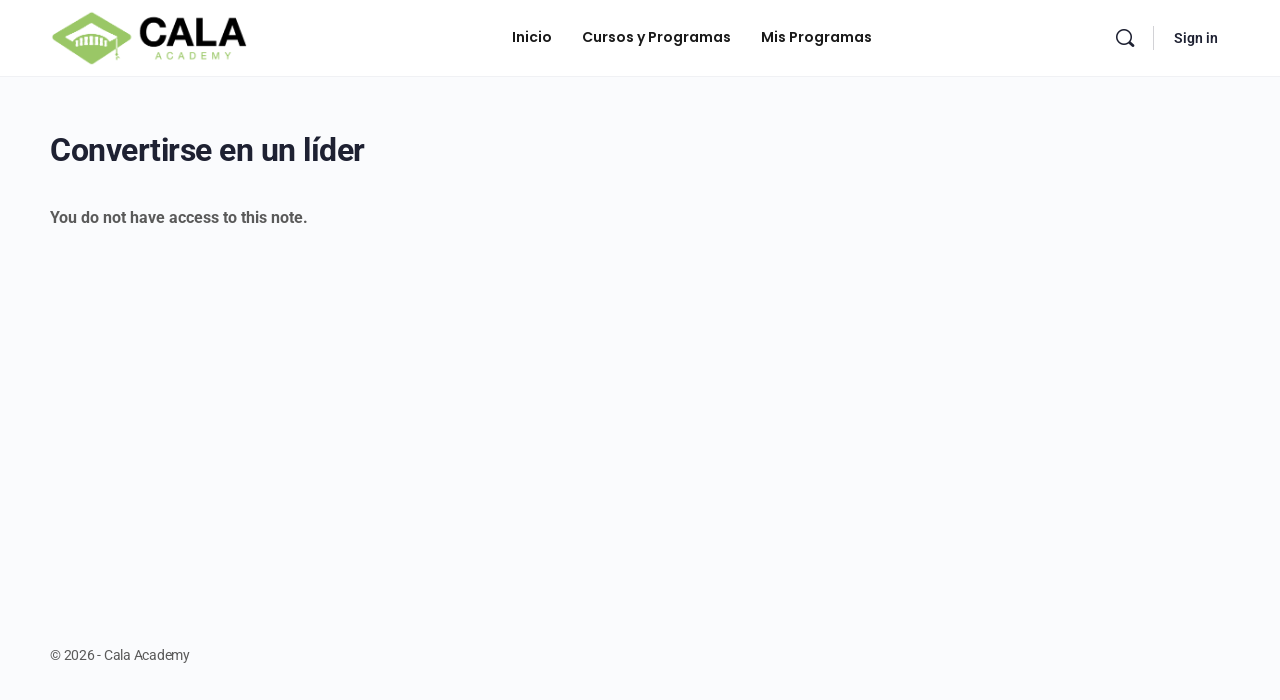

--- FILE ---
content_type: text/html; charset=UTF-8
request_url: https://cala.academy/lds-course-notes/convertirse-en-un-lider-44/
body_size: 17547
content:
<!doctype html>
<html lang="es">
	<head>
		<meta charset="UTF-8">
		<link rel="profile" href="http://gmpg.org/xfn/11">
		<script type="text/html" id="tmpl-bb-link-preview">
<% if ( link_scrapping ) { %>
	<% if ( link_loading ) { %>
		<span class="bb-url-scrapper-loading bb-ajax-loader"><i class="bb-icon-l bb-icon-spinner animate-spin"></i>Loading preview...</span>
	<% } %>
	<% if ( link_success || link_error ) { %>
		<a title="Cancel Preview" href="#" id="bb-close-link-suggestion">Remove Preview</a>
		<div class="bb-link-preview-container">

			<% if ( link_images && link_images.length && link_success && ! link_error && '' !== link_image_index ) { %>
				<div id="bb-url-scrapper-img-holder">
					<div class="bb-link-preview-image">
						<div class="bb-link-preview-image-cover">
							<img src="<%= link_images[link_image_index] %>"/>
						</div>
						<div class="bb-link-preview-icons">
							<%
							if ( link_images.length > 1 ) { %>
								<a data-bp-tooltip-pos="up" data-bp-tooltip="Change image" href="#" class="icon-exchange toolbar-button bp-tooltip" id="icon-exchange"><i class="bb-icon-l bb-icon-exchange"></i></a>
							<% } %>
							<% if ( link_images.length ) { %>
								<a data-bp-tooltip-pos="up" data-bp-tooltip="Remove image" href="#" class="icon-image-slash toolbar-button bp-tooltip" id="bb-link-preview-remove-image"><i class="bb-icon-l bb-icon-image-slash"></i></a>
							<% } %>
							<a data-bp-tooltip-pos="up" data-bp-tooltip="Confirm" class="toolbar-button bp-tooltip" href="#" id="bb-link-preview-select-image">
								<i class="bb-icon-check bb-icon-l"></i>
							</a>
						</div>
					</div>
					<% if ( link_images.length > 1 ) { %>
						<div class="bb-url-thumb-nav">
							<button type="button" id="bb-url-prevPicButton"><span class="bb-icon-l bb-icon-angle-left"></span></button>
							<button type="button" id="bb-url-nextPicButton"><span class="bb-icon-l bb-icon-angle-right"></span></button>
							<div id="bb-url-scrapper-img-count">
								Image <%= link_image_index + 1 %>&nbsp;of&nbsp;<%= link_images.length %>
							</div>
						</div>
					<% } %>
				</div>
			<% } %>

			<% if ( link_success && ! link_error && link_url ) { %>
				<div class="bb-link-preview-info">
					<% var a = document.createElement('a');
						a.href = link_url;
						var hostname = a.hostname;
						var domainName = hostname.replace('www.', '' );
					%>

					<% if ( 'undefined' !== typeof link_title && link_title.trim() && link_description ) { %>
						<p class="bb-link-preview-link-name"><%= domainName %></p>
					<% } %>

					<% if ( link_success && ! link_error ) { %>
						<p class="bb-link-preview-title"><%= link_title %></p>
					<% } %>

					<% if ( link_success && ! link_error ) { %>
						<div class="bb-link-preview-excerpt"><p><%= link_description %></p></div>
					<% } %>
				</div>
			<% } %>
			<% if ( link_error && ! link_success ) { %>
				<div id="bb-url-error" class="bb-url-error"><%= link_error_msg %></div>
			<% } %>
		</div>
	<% } %>
<% } %>
</script>
<script type="text/html" id="tmpl-profile-card-popup">
	<div id="profile-card" class="bb-profile-card bb-popup-card" data-bp-item-id="" data-bp-item-component="members">

		<div class="skeleton-card">
			<div class="skeleton-card-body">
				<div class="skeleton-card-avatar bb-loading-bg"></div>
				<div class="skeleton-card-entity">
					<div class="skeleton-card-type bb-loading-bg"></div>
					<div class="skeleton-card-heading bb-loading-bg"></div>
					<div class="skeleton-card-meta bb-loading-bg"></div>
				</div>
			</div>
						<div class="skeleton-card-footer skeleton-footer-plain">
				<div class="skeleton-card-button bb-loading-bg"></div>
				<div class="skeleton-card-button bb-loading-bg"></div>
				<div class="skeleton-card-button bb-loading-bg"></div>
			</div>
		</div>

		<div class="bb-card-content">
			<div class="bb-card-body">
				<div class="bb-card-avatar">
					<span class="card-profile-status"></span>
					<img src="" alt="">
				</div>
				<div class="bb-card-entity">
					<div class="bb-card-profile-type"></div>
					<h4 class="bb-card-heading"></h4>
					<div class="bb-card-meta">
						<span class="card-meta-item card-meta-joined">Joined <span></span></span>
						<span class="card-meta-item card-meta-last-active"></span>
											</div>
				</div>
			</div>
			<div class="bb-card-footer">
								<div class="bb-card-action bb-card-action-outline">
					<a href="" class="card-button card-button-profile">View Profile</a>
				</div>
			</div>
		</div>

	</div>
</script>
<script type="text/html" id="tmpl-group-card-popup">
	<div id="group-card" class="bb-group-card bb-popup-card" data-bp-item-id="" data-bp-item-component="groups">

		<div class="skeleton-card">
			<div class="skeleton-card-body">
				<div class="skeleton-card-avatar bb-loading-bg"></div>
				<div class="skeleton-card-entity">
					<div class="skeleton-card-heading bb-loading-bg"></div>
					<div class="skeleton-card-meta bb-loading-bg"></div>
				</div>
			</div>
						<div class="skeleton-card-footer skeleton-footer-plain">
				<div class="skeleton-card-button bb-loading-bg"></div>
				<div class="skeleton-card-button bb-loading-bg"></div>
			</div>
		</div>

		<div class="bb-card-content">
			<div class="bb-card-body">
				<div class="bb-card-avatar">
					<img src="" alt="">
				</div>
				<div class="bb-card-entity">
					<h4 class="bb-card-heading"></h4>
					<div class="bb-card-meta">
						<span class="card-meta-item card-meta-status"></span>
						<span class="card-meta-item card-meta-type"></span>
						<span class="card-meta-item card-meta-last-active"></span>
					</div>
					<div class="card-group-members">
						<span class="bs-group-members"></span>
					</div>
				</div>
			</div>
			<div class="bb-card-footer">
								<div class="bb-card-action bb-card-action-outline">
					<a href="" class="card-button card-button-group">View Group</a>
				</div>
			</div>
		</div>

	</div>
</script>

            <style id="bb_learndash_30_custom_colors">

                
                .learndash-wrapper .bb-single-course-sidebar .ld-status.ld-primary-background {
                    background-color: #e2e7ed !important;
                    color: inherit !important;
                }

                .learndash-wrapper .ld-course-status .ld-status.ld-status-progress.ld-primary-background {
                    background-color: #ebe9e6 !important;
                    color: inherit !important;
                }

                .learndash-wrapper .learndash_content_wrap .wpProQuiz_content .wpProQuiz_button_reShowQuestion:hover {
                    background-color: #fff !important;
                }

                .learndash-wrapper .learndash_content_wrap .wpProQuiz_content .wpProQuiz_toplistTable th {
                    background-color: transparent !important;
                }

                .learndash-wrapper .wpProQuiz_content .wpProQuiz_button:not(.wpProQuiz_button_reShowQuestion):not(.wpProQuiz_button_restartQuiz) {
                    color: #fff !important;
                }

                .learndash-wrapper .wpProQuiz_content .wpProQuiz_button.wpProQuiz_button_restartQuiz {
                    color: #fff !important;
                }

                .wpProQuiz_content .wpProQuiz_results > div > .wpProQuiz_button,
                .learndash-wrapper .bb-learndash-content-wrap .ld-item-list .ld-item-list-item a.ld-item-name:hover,
                .learndash-wrapper .bb-learndash-content-wrap .ld-item-list .ld-item-list-item .ld-item-list-item-preview:hover a.ld-item-name .ld-item-title,
                .learndash-wrapper .bb-learndash-content-wrap .ld-item-list .ld-item-list-item .ld-item-list-item-preview:hover .ld-expand-button .ld-icon-arrow-down,
                .lms-topic-sidebar-wrapper .lms-lessions-list > ol li a.bb-lesson-head:hover,
                .learndash-wrapper .bb-learndash-content-wrap .ld-primary-color-hover:hover,
                .learndash-wrapper .learndash_content_wrap .ld-table-list-item-quiz .ld-primary-color-hover:hover .ld-item-title,
                .learndash-wrapper .ld-item-list-item-expanded .ld-table-list-items .ld-table-list-item .ld-table-list-item-quiz .ld-primary-color-hover:hover .ld-item-title,
                .learndash-wrapper .ld-table-list .ld-table-list-items div.ld-table-list-item a.ld-table-list-item-preview:hover .ld-topic-title,
                .lms-lesson-content .bb-type-list li a:hover,
                .lms-lesson-content .lms-quiz-list li a:hover,
                .learndash-wrapper .ld-expand-button.ld-button-alternate:hover .ld-icon-arrow-down,
                .learndash-wrapper .ld-table-list .ld-table-list-items div.ld-table-list-item a.ld-table-list-item-preview:hover .ld-topic-title:before,
                .bb-lessons-list .lms-toggle-lesson i:hover,
                .lms-topic-sidebar-wrapper .lms-course-quizzes-list > ul li a:hover,
                .lms-topic-sidebar-wrapper .lms-course-members-list .course-members-list a:hover,
                .lms-topic-sidebar-wrapper .lms-course-members-list .bb-course-member-wrap > .list-members-extra,
                .lms-topic-sidebar-wrapper .lms-course-members-list .bb-course-member-wrap > .list-members-extra:hover,
                .learndash-wrapper .ld-item-list .ld-item-list-item.ld-item-lesson-item .ld-item-list-item-preview .ld-item-name .ld-item-title .ld-item-components span,
                .bb-about-instructor h5 a:hover,
                .learndash_content_wrap .comment-respond .comment-author:hover,
                .single-sfwd-courses .comment-respond .comment-author:hover {
                    color: #9ac666 !important;
                }

                .learndash-wrapper .learndash_content_wrap #quiz_continue_link,
                .learndash-wrapper .learndash_content_wrap .learndash_mark_complete_button,
                .learndash-wrapper .learndash_content_wrap #learndash_mark_complete_button,
                .learndash-wrapper .learndash_content_wrap .ld-status-complete,
                .learndash-wrapper .learndash_content_wrap .ld-alert-success .ld-button,
                .learndash-wrapper .learndash_content_wrap .ld-alert-success .ld-alert-icon,
                .wpProQuiz_questionList[data-type="assessment_answer"] .wpProQuiz_questionListItem label.is-selected:before,
                .wpProQuiz_questionList[data-type="single"] .wpProQuiz_questionListItem label.is-selected:before,
                .wpProQuiz_questionList[data-type="multiple"] .wpProQuiz_questionListItem label.is-selected:before {
                    background-color: #9ac666 !important;
                }

                .wpProQuiz_content .wpProQuiz_results > div > .wpProQuiz_button,
                .wpProQuiz_questionList[data-type="multiple"] .wpProQuiz_questionListItem label.is-selected:before {
                    border-color: #9ac666 !important;
                }

                .learndash-wrapper .wpProQuiz_content .wpProQuiz_button.wpProQuiz_button_restartQuiz,
                .learndash-wrapper .wpProQuiz_content .wpProQuiz_button.wpProQuiz_button_restartQuiz:hover,
                #learndash-page-content .sfwd-course-nav .learndash_next_prev_link a:hover,
                .bb-cover-list-item .ld-primary-background {
                    background-color: #9ac666 !important;
                }

                
                
                
                .learndash-wrapper .ld-item-list .ld-item-list-item.ld-item-lesson-item .ld-item-name .ld-item-title .ld-item-components span.ld-status-waiting,
                .learndash-wrapper .ld-item-list .ld-item-list-item.ld-item-lesson-item .ld-item-name .ld-item-title .ld-item-components span.ld-status-waiting span.ld-icon,
                .learndash-wrapper .ld-status-waiting {
                    background-color: #ffd200 !important;
                }

                
            </style>

			<meta name='robots' content='index, follow, max-image-preview:large, max-snippet:-1, max-video-preview:-1' />
	<style>img:is([sizes="auto" i], [sizes^="auto," i]) { contain-intrinsic-size: 3000px 1500px }</style>
	<link rel='dns-prefetch' href='//www.googletagmanager.com'>
<link rel='dns-prefetch' href='//f.vimeocdn.com'>
<link rel='dns-prefetch' href='//app.clickfunnels.com'>
<link rel='dns-prefetch' href='//connect.facebook.net'>
<link rel='dns-prefetch' href='//www.google-analytics.com'>

<link rel='dns-prefetch' href='//cdn.jsdelivr.net'>
<link rel='dns-prefetch' href='//stackpath.bootstrapcdn.com'>
<link rel='dns-prefetch' href='//qp656.infusionsoft.com'>
<link rel='dns-prefetch' href='//analytics.twitter.com'>
<link rel='dns-prefetch' href='//static.ads-twitter.com'>

<!-- Google Tag Manager by PYS -->
<script data-cfasync="false" data-pagespeed-no-defer>
	var pys_datalayer_name = "dataLayer";
	window.dataLayer = window.dataLayer || [];</script> 
<!-- End Google Tag Manager by PYS -->
<!-- Google Tag Manager for WordPress by gtm4wp.com -->
<script data-cfasync="false" data-pagespeed-no-defer>
	var gtm4wp_datalayer_name = "dataLayer";
	var dataLayer = dataLayer || [];
</script>
<!-- End Google Tag Manager for WordPress by gtm4wp.com -->
	<!-- This site is optimized with the Yoast SEO plugin v25.1 - https://yoast.com/wordpress/plugins/seo/ -->
	<title>Convertirse en un líder - Cala Academy</title><link rel="preload" href="https://f.vimeocdn.com/p/4.39.37/css/player.css" as="style" onload="this.rel='stylesheet';this.removeAttribute('onload');" fetchpriority="high"><link rel="preload" href="https://f.vimeocdn.com/p/4.39.37/js/player.module.js" as="script" fetchpriority="high"><link rel="preload" href="https://f.vimeocdn.com/p/4.39.37/js/vendor.module.js" as="script" fetchpriority="high">
	<link rel="canonical" href="https://cala.academy/lds-course-notes/convertirse-en-un-lider-44/" />
	<meta property="og:locale" content="es_ES" />
	<meta property="og:type" content="article" />
	<meta property="og:title" content="Convertirse en un líder - Cala Academy" />
	<meta property="og:description" content="You do not have access to this note." />
	<meta property="og:url" content="https://cala.academy/lds-course-notes/convertirse-en-un-lider-44/" />
	<meta property="og:site_name" content="Cala Academy" />
	<meta property="article:modified_time" content="2019-11-01T15:28:33+00:00" />
	<meta name="twitter:card" content="summary_large_image" />
	<meta name="twitter:label1" content="Tiempo de lectura" />
	<meta name="twitter:data1" content="1 minuto" />
	<script type="application/ld+json" class="yoast-schema-graph">{"@context":"https://schema.org","@graph":[{"@type":"WebPage","@id":"https://cala.academy/lds-course-notes/convertirse-en-un-lider-44/","url":"https://cala.academy/lds-course-notes/convertirse-en-un-lider-44/","name":"Convertirse en un líder - Cala Academy","isPartOf":{"@id":"https://cala.academy/#website"},"datePublished":"2019-10-26T23:36:12+00:00","dateModified":"2019-11-01T15:28:33+00:00","breadcrumb":{"@id":"https://cala.academy/lds-course-notes/convertirse-en-un-lider-44/#breadcrumb"},"inLanguage":"es","potentialAction":[{"@type":"ReadAction","target":["https://cala.academy/lds-course-notes/convertirse-en-un-lider-44/"]}]},{"@type":"BreadcrumbList","@id":"https://cala.academy/lds-course-notes/convertirse-en-un-lider-44/#breadcrumb","itemListElement":[{"@type":"ListItem","position":1,"name":"Portada","item":"https://cala.academy/"},{"@type":"ListItem","position":2,"name":"Convertirse en un líder"}]},{"@type":"WebSite","@id":"https://cala.academy/#website","url":"https://cala.academy/","name":"Cala Academy","description":"","potentialAction":[{"@type":"SearchAction","target":{"@type":"EntryPoint","urlTemplate":"https://cala.academy/?s={search_term_string}"},"query-input":{"@type":"PropertyValueSpecification","valueRequired":true,"valueName":"search_term_string"}}],"inLanguage":"es"}]}</script>
	<!-- / Yoast SEO plugin. -->


<link rel='dns-prefetch' href='//player.vimeo.com' />
<link rel='dns-prefetch' href='//stackpath.bootstrapcdn.com' />
<link rel="alternate" type="application/rss+xml" title="Cala Academy &raquo; Feed" href="https://cala.academy/feed/" />
<link rel="alternate" type="application/rss+xml" title="Cala Academy &raquo; Feed de los comentarios" href="https://cala.academy/comments/feed/" />
<link rel='stylesheet' id='badgeos-font-awesome-css' href='//stackpath.bootstrapcdn.com/font-awesome/4.7.0/css/font-awesome.min.css?ver=1' type='text/css' media='all' />
<link rel='stylesheet' id='mp-theme-css' href='https://cala.academy/wp-content/plugins/memberpress/css/ui/theme.css?ver=1.12.11' type='text/css' media='all' />
<link rel='stylesheet' id='bp-nouveau-icons-map-css' href='https://cala.academy/wp-content/plugins/buddyboss-platform/bp-templates/bp-nouveau/icons/css/icons-map.min.css?ver=2.8.51' type='text/css' media='all' />
<link rel='stylesheet' id='bp-nouveau-bb-icons-css' href='https://cala.academy/wp-content/plugins/buddyboss-platform/bp-templates/bp-nouveau/icons/css/bb-icons.min.css?ver=1.0.8' type='text/css' media='all' />
<link rel='stylesheet' id='dashicons-css' href='https://cala.academy999?ver=6.8.3' type='text/css' media='all' />
<link rel='stylesheet' id='bp-nouveau-css' href='https://cala.academy/wp-content/plugins/buddyboss-platform/bp-templates/bp-nouveau/css/buddypress.min.css?ver=2.8.51' type='text/css' media='all' />
<style id='bp-nouveau-inline-css' type='text/css'>
.list-wrap .bs-group-cover a:before{ background:unset; }
</style>
<link rel='stylesheet' id='buddyboss_legacy-css' href='https://cala.academy/wp-content/themes/buddyboss-theme/inc/plugins/buddyboss-menu-icons/vendor/kucrut/icon-picker/css/types/buddyboss_legacy.css?ver=1.0' type='text/css' media='all' />
<link rel='stylesheet' id='wp-block-library-css' href='https://cala.academy/wp-includes/css/dist/block-library/style.min.css?ver=6.8.3' type='text/css' media='all' />
<style id='classic-theme-styles-inline-css' type='text/css'>
/*! This file is auto-generated */
.wp-block-button__link{color:#fff;background-color:#32373c;border-radius:9999px;box-shadow:none;text-decoration:none;padding:calc(.667em + 2px) calc(1.333em + 2px);font-size:1.125em}.wp-block-file__button{background:#32373c;color:#fff;text-decoration:none}
</style>
<link rel='stylesheet' id='wp-components-css' href='https://cala.academy/wp-includes/css/dist/components/style.min.css?ver=6.8.3' type='text/css' media='all' />
<link rel='stylesheet' id='wp-preferences-css' href='https://cala.academy/wp-includes/css/dist/preferences/style.min.css?ver=6.8.3' type='text/css' media='all' />
<link rel='stylesheet' id='wp-block-editor-css' href='https://cala.academy/wp-includes/css/dist/block-editor/style.min.css?ver=6.8.3' type='text/css' media='all' />
<link rel='stylesheet' id='wp-reusable-blocks-css' href='https://cala.academy/wp-includes/css/dist/reusable-blocks/style.min.css?ver=6.8.3' type='text/css' media='all' />
<link rel='stylesheet' id='wp-patterns-css' href='https://cala.academy/wp-includes/css/dist/patterns/style.min.css?ver=6.8.3' type='text/css' media='all' />
<link rel='stylesheet' id='wp-editor-css' href='https://cala.academy/wp-includes/css/dist/editor/style.min.css?ver=6.8.3' type='text/css' media='all' />
<link rel='stylesheet' id='bos_blocks-bos-style-css-css' href='https://cala.academy/wp-content/plugins/badgeos/includes/blocks/dist/blocks.style.build.css?ver=1.0.0' type='text/css' media='1' />
<link rel='stylesheet' id='bb_theme_block-buddypanel-style-css-css' href='https://cala.academy/wp-content/themes/buddyboss-theme/blocks/buddypanel/build/style-buddypanel.css?ver=a43481f57c3cc73f6cce06223a569c14' type='text/css' media='all' />
<style id='global-styles-inline-css' type='text/css'>
:root{--wp--preset--aspect-ratio--square: 1;--wp--preset--aspect-ratio--4-3: 4/3;--wp--preset--aspect-ratio--3-4: 3/4;--wp--preset--aspect-ratio--3-2: 3/2;--wp--preset--aspect-ratio--2-3: 2/3;--wp--preset--aspect-ratio--16-9: 16/9;--wp--preset--aspect-ratio--9-16: 9/16;--wp--preset--color--black: #000000;--wp--preset--color--cyan-bluish-gray: #abb8c3;--wp--preset--color--white: #ffffff;--wp--preset--color--pale-pink: #f78da7;--wp--preset--color--vivid-red: #cf2e2e;--wp--preset--color--luminous-vivid-orange: #ff6900;--wp--preset--color--luminous-vivid-amber: #fcb900;--wp--preset--color--light-green-cyan: #7bdcb5;--wp--preset--color--vivid-green-cyan: #00d084;--wp--preset--color--pale-cyan-blue: #8ed1fc;--wp--preset--color--vivid-cyan-blue: #0693e3;--wp--preset--color--vivid-purple: #9b51e0;--wp--preset--gradient--vivid-cyan-blue-to-vivid-purple: linear-gradient(135deg,rgba(6,147,227,1) 0%,rgb(155,81,224) 100%);--wp--preset--gradient--light-green-cyan-to-vivid-green-cyan: linear-gradient(135deg,rgb(122,220,180) 0%,rgb(0,208,130) 100%);--wp--preset--gradient--luminous-vivid-amber-to-luminous-vivid-orange: linear-gradient(135deg,rgba(252,185,0,1) 0%,rgba(255,105,0,1) 100%);--wp--preset--gradient--luminous-vivid-orange-to-vivid-red: linear-gradient(135deg,rgba(255,105,0,1) 0%,rgb(207,46,46) 100%);--wp--preset--gradient--very-light-gray-to-cyan-bluish-gray: linear-gradient(135deg,rgb(238,238,238) 0%,rgb(169,184,195) 100%);--wp--preset--gradient--cool-to-warm-spectrum: linear-gradient(135deg,rgb(74,234,220) 0%,rgb(151,120,209) 20%,rgb(207,42,186) 40%,rgb(238,44,130) 60%,rgb(251,105,98) 80%,rgb(254,248,76) 100%);--wp--preset--gradient--blush-light-purple: linear-gradient(135deg,rgb(255,206,236) 0%,rgb(152,150,240) 100%);--wp--preset--gradient--blush-bordeaux: linear-gradient(135deg,rgb(254,205,165) 0%,rgb(254,45,45) 50%,rgb(107,0,62) 100%);--wp--preset--gradient--luminous-dusk: linear-gradient(135deg,rgb(255,203,112) 0%,rgb(199,81,192) 50%,rgb(65,88,208) 100%);--wp--preset--gradient--pale-ocean: linear-gradient(135deg,rgb(255,245,203) 0%,rgb(182,227,212) 50%,rgb(51,167,181) 100%);--wp--preset--gradient--electric-grass: linear-gradient(135deg,rgb(202,248,128) 0%,rgb(113,206,126) 100%);--wp--preset--gradient--midnight: linear-gradient(135deg,rgb(2,3,129) 0%,rgb(40,116,252) 100%);--wp--preset--font-size--small: 13px;--wp--preset--font-size--medium: 20px;--wp--preset--font-size--large: 36px;--wp--preset--font-size--x-large: 42px;--wp--preset--spacing--20: 0.44rem;--wp--preset--spacing--30: 0.67rem;--wp--preset--spacing--40: 1rem;--wp--preset--spacing--50: 1.5rem;--wp--preset--spacing--60: 2.25rem;--wp--preset--spacing--70: 3.38rem;--wp--preset--spacing--80: 5.06rem;--wp--preset--shadow--natural: 6px 6px 9px rgba(0, 0, 0, 0.2);--wp--preset--shadow--deep: 12px 12px 50px rgba(0, 0, 0, 0.4);--wp--preset--shadow--sharp: 6px 6px 0px rgba(0, 0, 0, 0.2);--wp--preset--shadow--outlined: 6px 6px 0px -3px rgba(255, 255, 255, 1), 6px 6px rgba(0, 0, 0, 1);--wp--preset--shadow--crisp: 6px 6px 0px rgba(0, 0, 0, 1);}:where(.is-layout-flex){gap: 0.5em;}:where(.is-layout-grid){gap: 0.5em;}body .is-layout-flex{display: flex;}.is-layout-flex{flex-wrap: wrap;align-items: center;}.is-layout-flex > :is(*, div){margin: 0;}body .is-layout-grid{display: grid;}.is-layout-grid > :is(*, div){margin: 0;}:where(.wp-block-columns.is-layout-flex){gap: 2em;}:where(.wp-block-columns.is-layout-grid){gap: 2em;}:where(.wp-block-post-template.is-layout-flex){gap: 1.25em;}:where(.wp-block-post-template.is-layout-grid){gap: 1.25em;}.has-black-color{color: var(--wp--preset--color--black) !important;}.has-cyan-bluish-gray-color{color: var(--wp--preset--color--cyan-bluish-gray) !important;}.has-white-color{color: var(--wp--preset--color--white) !important;}.has-pale-pink-color{color: var(--wp--preset--color--pale-pink) !important;}.has-vivid-red-color{color: var(--wp--preset--color--vivid-red) !important;}.has-luminous-vivid-orange-color{color: var(--wp--preset--color--luminous-vivid-orange) !important;}.has-luminous-vivid-amber-color{color: var(--wp--preset--color--luminous-vivid-amber) !important;}.has-light-green-cyan-color{color: var(--wp--preset--color--light-green-cyan) !important;}.has-vivid-green-cyan-color{color: var(--wp--preset--color--vivid-green-cyan) !important;}.has-pale-cyan-blue-color{color: var(--wp--preset--color--pale-cyan-blue) !important;}.has-vivid-cyan-blue-color{color: var(--wp--preset--color--vivid-cyan-blue) !important;}.has-vivid-purple-color{color: var(--wp--preset--color--vivid-purple) !important;}.has-black-background-color{background-color: var(--wp--preset--color--black) !important;}.has-cyan-bluish-gray-background-color{background-color: var(--wp--preset--color--cyan-bluish-gray) !important;}.has-white-background-color{background-color: var(--wp--preset--color--white) !important;}.has-pale-pink-background-color{background-color: var(--wp--preset--color--pale-pink) !important;}.has-vivid-red-background-color{background-color: var(--wp--preset--color--vivid-red) !important;}.has-luminous-vivid-orange-background-color{background-color: var(--wp--preset--color--luminous-vivid-orange) !important;}.has-luminous-vivid-amber-background-color{background-color: var(--wp--preset--color--luminous-vivid-amber) !important;}.has-light-green-cyan-background-color{background-color: var(--wp--preset--color--light-green-cyan) !important;}.has-vivid-green-cyan-background-color{background-color: var(--wp--preset--color--vivid-green-cyan) !important;}.has-pale-cyan-blue-background-color{background-color: var(--wp--preset--color--pale-cyan-blue) !important;}.has-vivid-cyan-blue-background-color{background-color: var(--wp--preset--color--vivid-cyan-blue) !important;}.has-vivid-purple-background-color{background-color: var(--wp--preset--color--vivid-purple) !important;}.has-black-border-color{border-color: var(--wp--preset--color--black) !important;}.has-cyan-bluish-gray-border-color{border-color: var(--wp--preset--color--cyan-bluish-gray) !important;}.has-white-border-color{border-color: var(--wp--preset--color--white) !important;}.has-pale-pink-border-color{border-color: var(--wp--preset--color--pale-pink) !important;}.has-vivid-red-border-color{border-color: var(--wp--preset--color--vivid-red) !important;}.has-luminous-vivid-orange-border-color{border-color: var(--wp--preset--color--luminous-vivid-orange) !important;}.has-luminous-vivid-amber-border-color{border-color: var(--wp--preset--color--luminous-vivid-amber) !important;}.has-light-green-cyan-border-color{border-color: var(--wp--preset--color--light-green-cyan) !important;}.has-vivid-green-cyan-border-color{border-color: var(--wp--preset--color--vivid-green-cyan) !important;}.has-pale-cyan-blue-border-color{border-color: var(--wp--preset--color--pale-cyan-blue) !important;}.has-vivid-cyan-blue-border-color{border-color: var(--wp--preset--color--vivid-cyan-blue) !important;}.has-vivid-purple-border-color{border-color: var(--wp--preset--color--vivid-purple) !important;}.has-vivid-cyan-blue-to-vivid-purple-gradient-background{background: var(--wp--preset--gradient--vivid-cyan-blue-to-vivid-purple) !important;}.has-light-green-cyan-to-vivid-green-cyan-gradient-background{background: var(--wp--preset--gradient--light-green-cyan-to-vivid-green-cyan) !important;}.has-luminous-vivid-amber-to-luminous-vivid-orange-gradient-background{background: var(--wp--preset--gradient--luminous-vivid-amber-to-luminous-vivid-orange) !important;}.has-luminous-vivid-orange-to-vivid-red-gradient-background{background: var(--wp--preset--gradient--luminous-vivid-orange-to-vivid-red) !important;}.has-very-light-gray-to-cyan-bluish-gray-gradient-background{background: var(--wp--preset--gradient--very-light-gray-to-cyan-bluish-gray) !important;}.has-cool-to-warm-spectrum-gradient-background{background: var(--wp--preset--gradient--cool-to-warm-spectrum) !important;}.has-blush-light-purple-gradient-background{background: var(--wp--preset--gradient--blush-light-purple) !important;}.has-blush-bordeaux-gradient-background{background: var(--wp--preset--gradient--blush-bordeaux) !important;}.has-luminous-dusk-gradient-background{background: var(--wp--preset--gradient--luminous-dusk) !important;}.has-pale-ocean-gradient-background{background: var(--wp--preset--gradient--pale-ocean) !important;}.has-electric-grass-gradient-background{background: var(--wp--preset--gradient--electric-grass) !important;}.has-midnight-gradient-background{background: var(--wp--preset--gradient--midnight) !important;}.has-small-font-size{font-size: var(--wp--preset--font-size--small) !important;}.has-medium-font-size{font-size: var(--wp--preset--font-size--medium) !important;}.has-large-font-size{font-size: var(--wp--preset--font-size--large) !important;}.has-x-large-font-size{font-size: var(--wp--preset--font-size--x-large) !important;}
:where(.wp-block-post-template.is-layout-flex){gap: 1.25em;}:where(.wp-block-post-template.is-layout-grid){gap: 1.25em;}
:where(.wp-block-columns.is-layout-flex){gap: 2em;}:where(.wp-block-columns.is-layout-grid){gap: 2em;}
:root :where(.wp-block-pullquote){font-size: 1.5em;line-height: 1.6;}
</style>
<link rel='stylesheet' id='bb-pro-enqueue-scripts-css' href='https://cala.academy/wp-content/plugins/buddyboss-platform-pro/assets/css/index.min.css?ver=2.7.10' type='text/css' media='all' />
<link rel='stylesheet' id='bb-access-control-css' href='https://cala.academy/wp-content/plugins/buddyboss-platform-pro/includes/access-control/assets/css/bb-access-control.min.css?ver=2.7.10' type='text/css' media='all' />
<link rel='stylesheet' id='bb-meprlms-frontend-css' href='https://cala.academy/wp-content/plugins/buddyboss-platform-pro/includes/integrations/meprlms/assets/css/meprlms-frontend.min.css?ver=2.8.51' type='text/css' media='all' />
<link rel='stylesheet' id='bb-tutorlms-admin-css' href='https://cala.academy/wp-content/plugins/buddyboss-platform-pro/includes/integrations/tutorlms/assets/css/bb-tutorlms-admin.min.css?ver=2.8.51' type='text/css' media='all' />
<link rel='stylesheet' id='bp-mentions-css-css' href='https://cala.academy/wp-content/plugins/buddyboss-platform/bp-core/css/mentions.min.css?ver=2.8.51' type='text/css' media='all' />
<link rel='stylesheet' id='contact-form-7-css' href='https://cala.academy/wp-content/plugins/contact-form-7/includes/css/styles.css?ver=6.0.6' type='text/css' media='all' />
<link rel='stylesheet' id='ldcr-css' href='https://cala.academy/wp-content/plugins/ld-course-reviews/assets/css/style.min.css?ver=1.0.4' type='text/css' media='all' />
<link rel='stylesheet' id='learndash-notes-css' href='https://cala.academy/wp-content/plugins/learndash-notes/css/note.css?ver=1.3.7.2' type='text/css' media='all' />
<link rel='stylesheet' id='learndash_quiz_front_css-css' href='//cala.academy/wp-content/plugins/sfwd-lms/themes/legacy/templates/learndash_quiz_front.min.css?ver=4.12.1' type='text/css' media='all' />
<link rel='stylesheet' id='jquery-dropdown-css-css' href='//cala.academy/wp-content/plugins/sfwd-lms/assets/css/jquery.dropdown.min.css?ver=4.12.1' type='text/css' media='all' />
<link rel='stylesheet' id='learndash_lesson_video-css' href='//cala.academy/wp-content/plugins/sfwd-lms/themes/legacy/templates/learndash_lesson_video.min.css?ver=4.12.1' type='text/css' media='all' />
<link rel='stylesheet' id='ivory-search-styles-css' href='https://cala.academy/wp-content/plugins/add-search-to-menu/public/css/ivory-search.min.css?ver=5.5.9' type='text/css' media='all' />
<link rel='stylesheet' id='badgeos-single-css' href='https://cala.academy/wp-content/plugins/badgeos/css/badgeos-single.min.css?ver=3.7.1.6' type='text/css' media='all' />
<link rel='stylesheet' id='redux-extendify-styles-css' href='https://cala.academy/wp-content/themes/buddyboss-theme/inc/admin/framework/redux-core/assets/css/extendify-utilities.css?ver=4.4.11' type='text/css' media='all' />
<link rel='stylesheet' id='buddyboss-theme-fonts-css' href='https://cala.academy/wp-content/themes/buddyboss-theme/assets/fonts/fonts.css?ver=2.8.41' type='text/css' media='all' />
<link rel='stylesheet' id='learndash-front-css' href='//cala.academy/wp-content/plugins/sfwd-lms/themes/ld30/assets/css/learndash.min.css?ver=4.12.1' type='text/css' media='all' />
<style id='learndash-front-inline-css' type='text/css'>
		.learndash-wrapper .ld-item-list .ld-item-list-item.ld-is-next,
		.learndash-wrapper .wpProQuiz_content .wpProQuiz_questionListItem label:focus-within {
			border-color: #9ac666;
		}

		/*
		.learndash-wrapper a:not(.ld-button):not(#quiz_continue_link):not(.ld-focus-menu-link):not(.btn-blue):not(#quiz_continue_link):not(.ld-js-register-account):not(#ld-focus-mode-course-heading):not(#btn-join):not(.ld-item-name):not(.ld-table-list-item-preview):not(.ld-lesson-item-preview-heading),
		 */

		.learndash-wrapper .ld-breadcrumbs a,
		.learndash-wrapper .ld-lesson-item.ld-is-current-lesson .ld-lesson-item-preview-heading,
		.learndash-wrapper .ld-lesson-item.ld-is-current-lesson .ld-lesson-title,
		.learndash-wrapper .ld-primary-color-hover:hover,
		.learndash-wrapper .ld-primary-color,
		.learndash-wrapper .ld-primary-color-hover:hover,
		.learndash-wrapper .ld-primary-color,
		.learndash-wrapper .ld-tabs .ld-tabs-navigation .ld-tab.ld-active,
		.learndash-wrapper .ld-button.ld-button-transparent,
		.learndash-wrapper .ld-button.ld-button-reverse,
		.learndash-wrapper .ld-icon-certificate,
		.learndash-wrapper .ld-login-modal .ld-login-modal-login .ld-modal-heading,
		#wpProQuiz_user_content a,
		.learndash-wrapper .ld-item-list .ld-item-list-item a.ld-item-name:hover,
		.learndash-wrapper .ld-focus-comments__heading-actions .ld-expand-button,
		.learndash-wrapper .ld-focus-comments__heading a,
		.learndash-wrapper .ld-focus-comments .comment-respond a,
		.learndash-wrapper .ld-focus-comment .ld-comment-reply a.comment-reply-link:hover,
		.learndash-wrapper .ld-expand-button.ld-button-alternate {
			color: #9ac666 !important;
		}

		.learndash-wrapper .ld-focus-comment.bypostauthor>.ld-comment-wrapper,
		.learndash-wrapper .ld-focus-comment.role-group_leader>.ld-comment-wrapper,
		.learndash-wrapper .ld-focus-comment.role-administrator>.ld-comment-wrapper {
			background-color:rgba(154, 198, 102, 0.03) !important;
		}


		.learndash-wrapper .ld-primary-background,
		.learndash-wrapper .ld-tabs .ld-tabs-navigation .ld-tab.ld-active:after {
			background: #9ac666 !important;
		}



		.learndash-wrapper .ld-course-navigation .ld-lesson-item.ld-is-current-lesson .ld-status-incomplete,
		.learndash-wrapper .ld-focus-comment.bypostauthor:not(.ptype-sfwd-assignment) >.ld-comment-wrapper>.ld-comment-avatar img,
		.learndash-wrapper .ld-focus-comment.role-group_leader>.ld-comment-wrapper>.ld-comment-avatar img,
		.learndash-wrapper .ld-focus-comment.role-administrator>.ld-comment-wrapper>.ld-comment-avatar img {
			border-color: #9ac666 !important;
		}



		.learndash-wrapper .ld-loading::before {
			border-top:3px solid #9ac666 !important;
		}

		.learndash-wrapper .ld-button:hover:not(.learndash-link-previous-incomplete):not(.ld-button-transparent),
		#learndash-tooltips .ld-tooltip:after,
		#learndash-tooltips .ld-tooltip,
		.learndash-wrapper .ld-primary-background,
		.learndash-wrapper .btn-join,
		.learndash-wrapper #btn-join,
		.learndash-wrapper .ld-button:not(.ld-button-reverse):not(.learndash-link-previous-incomplete):not(.ld-button-transparent),
		.learndash-wrapper .ld-expand-button,
		.learndash-wrapper .wpProQuiz_content .wpProQuiz_button:not(.wpProQuiz_button_reShowQuestion):not(.wpProQuiz_button_restartQuiz),
		.learndash-wrapper .wpProQuiz_content .wpProQuiz_button2,
		.learndash-wrapper .ld-focus .ld-focus-sidebar .ld-course-navigation-heading,
		.learndash-wrapper .ld-focus .ld-focus-sidebar .ld-focus-sidebar-trigger,
		.learndash-wrapper .ld-focus-comments .form-submit #submit,
		.learndash-wrapper .ld-login-modal input[type='submit'],
		.learndash-wrapper .ld-login-modal .ld-login-modal-register,
		.learndash-wrapper .wpProQuiz_content .wpProQuiz_certificate a.btn-blue,
		.learndash-wrapper .ld-focus .ld-focus-header .ld-user-menu .ld-user-menu-items a,
		#wpProQuiz_user_content table.wp-list-table thead th,
		#wpProQuiz_overlay_close,
		.learndash-wrapper .ld-expand-button.ld-button-alternate .ld-icon {
			background-color: #9ac666 !important;
		}

		.learndash-wrapper .ld-focus .ld-focus-header .ld-user-menu .ld-user-menu-items:before {
			border-bottom-color: #9ac666 !important;
		}

		.learndash-wrapper .ld-button.ld-button-transparent:hover {
			background: transparent !important;
		}

		.learndash-wrapper .ld-focus .ld-focus-header .sfwd-mark-complete .learndash_mark_complete_button,
		.learndash-wrapper .ld-focus .ld-focus-header #sfwd-mark-complete #learndash_mark_complete_button,
		.learndash-wrapper .ld-button.ld-button-transparent,
		.learndash-wrapper .ld-button.ld-button-alternate,
		.learndash-wrapper .ld-expand-button.ld-button-alternate {
			background-color:transparent !important;
		}

		.learndash-wrapper .ld-focus-header .ld-user-menu .ld-user-menu-items a,
		.learndash-wrapper .ld-button.ld-button-reverse:hover,
		.learndash-wrapper .ld-alert-success .ld-alert-icon.ld-icon-certificate,
		.learndash-wrapper .ld-alert-warning .ld-button:not(.learndash-link-previous-incomplete),
		.learndash-wrapper .ld-primary-background.ld-status {
			color:white !important;
		}

		.learndash-wrapper .ld-status.ld-status-unlocked {
			background-color: rgba(154,198,102,0.2) !important;
			color: #9ac666 !important;
		}

		.learndash-wrapper .wpProQuiz_content .wpProQuiz_addToplist {
			background-color: rgba(154,198,102,0.1) !important;
			border: 1px solid #9ac666 !important;
		}

		.learndash-wrapper .wpProQuiz_content .wpProQuiz_toplistTable th {
			background: #9ac666 !important;
		}

		.learndash-wrapper .wpProQuiz_content .wpProQuiz_toplistTrOdd {
			background-color: rgba(154,198,102,0.1) !important;
		}

		.learndash-wrapper .wpProQuiz_content .wpProQuiz_reviewDiv li.wpProQuiz_reviewQuestionTarget {
			background-color: #9ac666 !important;
		}
		.learndash-wrapper .wpProQuiz_content .wpProQuiz_time_limit .wpProQuiz_progress {
			background-color: #9ac666 !important;
		}
		
</style>
<link rel='stylesheet' id='elementor-frontend-css' href='https://cala.academy/wp-content/plugins/elementor/assets/css/frontend.min.css?ver=3.28.4' type='text/css' media='all' />
<link rel='stylesheet' id='elementor-post-15734-css' href='https://cala.academy/wp-content/uploads/elementor/css/post-15734.css?ver=1768344255' type='text/css' media='all' />
<link rel='stylesheet' id='font-awesome-5-all-css' href='https://cala.academy/wp-content/plugins/elementor/assets/lib/font-awesome/css/all.min.css?ver=3.28.4' type='text/css' media='all' />
<link rel='stylesheet' id='font-awesome-4-shim-css' href='https://cala.academy/wp-content/plugins/elementor/assets/lib/font-awesome/css/v4-shims.min.css?ver=3.28.4' type='text/css' media='all' />
<link rel='stylesheet' id='bp-zoom-css' href='https://cala.academy/wp-content/plugins/buddyboss-platform-pro/includes/integrations/zoom/assets/css/bp-zoom.min.css?ver=2.7.10' type='text/css' media='all' />
<link rel='stylesheet' id='buddyboss-theme-magnific-popup-css-css' href='https://cala.academy/wp-content/themes/buddyboss-theme/assets/css/vendors/magnific-popup.min.css?ver=2.8.41' type='text/css' media='all' />
<link rel='stylesheet' id='buddyboss-theme-select2-css-css' href='https://cala.academy/wp-content/themes/buddyboss-theme/assets/css/vendors/select2.min.css?ver=2.8.41' type='text/css' media='all' />
<link rel='stylesheet' id='buddyboss-theme-css-css' href='https://cala.academy/wp-content/themes/buddyboss-theme/assets/css/theme.min.css?ver=2.8.41' type='text/css' media='all' />
<link rel='stylesheet' id='buddyboss-theme-template-css' href='https://cala.academy/wp-content/themes/buddyboss-theme/assets/css/template-v2.min.css?ver=2.8.41' type='text/css' media='all' />
<link rel='stylesheet' id='buddyboss-theme-buddypress-css' href='https://cala.academy/wp-content/themes/buddyboss-theme/assets/css/buddypress.min.css?ver=2.8.41' type='text/css' media='all' />
<link rel='stylesheet' id='buddyboss-theme-forums-css' href='https://cala.academy/wp-content/themes/buddyboss-theme/assets/css/bbpress.min.css?ver=2.8.41' type='text/css' media='all' />
<link rel='stylesheet' id='buddyboss-theme-learndash-css' href='https://cala.academy/wp-content/themes/buddyboss-theme/assets/css/learndash.min.css?ver=2.8.41' type='text/css' media='all' />
<link rel='stylesheet' id='buddyboss-theme-elementor-css' href='https://cala.academy/wp-content/themes/buddyboss-theme/assets/css/elementor.min.css?ver=2.8.41' type='text/css' media='all' />
<link rel='stylesheet' id='buddyboss-theme-badgeos-css' href='https://cala.academy/wp-content/themes/buddyboss-theme/assets/css/badgeos.min.css?ver=2.8.41' type='text/css' media='all' />
<link rel='stylesheet' id='buddyboss-theme-plugins-css' href='https://cala.academy/wp-content/themes/buddyboss-theme/assets/css/plugins.min.css?ver=2.8.41' type='text/css' media='all' />
<link rel='stylesheet' id='buddyboss-theme-memberpress-css' href='https://cala.academy/wp-content/themes/buddyboss-theme/assets/css/memberpress.min.css?ver=2.8.41' type='text/css' media='all' />
<link rel='stylesheet' id='buddyboss-child-css-css' href='https://cala.academy/wp-content/themes/buddyboss-theme-child/assets/css/custom.css?ver=6.8.3' type='text/css' media='all' />
<link rel='stylesheet' id='badgeos-front-css' href='https://cala.academy/wp-content/plugins/badgeos/css/badgeos-front.min.css?ver=3.7.1.6' type='text/css' media='all' />
<link rel='stylesheet' id='elementor-gf-local-roboto-css' href='https://cala.academy/wp-content/uploads/elementor/google-fonts/css/roboto.css?ver=1747355161' type='text/css' media='all' />
<link rel='stylesheet' id='elementor-gf-local-robotoslab-css' href='https://cala.academy/wp-content/uploads/elementor/google-fonts/css/robotoslab.css?ver=1747355164' type='text/css' media='all' />
<link rel='stylesheet' id='elementor-gf-local-poppins-css' href='https://cala.academy/wp-content/uploads/elementor/google-fonts/css/poppins.css?ver=1747355165' type='text/css' media='all' />
<link rel='stylesheet' id='amrusers-css' href='https://cala.academy/wp-content/plugins/amr-users/css/amrusersfront.css?ver=6.8.3' type='text/css' media='all' />
<script type="text/javascript">
            window._bbssoDOMReady = function (callback) {
                if ( document.readyState === "complete" || document.readyState === "interactive" ) {
                    callback();
                } else {
                    document.addEventListener( "DOMContentLoaded", callback );
                }
            };
            </script><script type="text/javascript" src="https://cala.academy/wp-includes/js/jquery/jquery.min.js?ver=3.7.1" id="jquery-core-js"></script>
<script type="text/javascript" src="https://cala.academy/wp-includes/js/jquery/jquery-migrate.min.js?ver=3.4.1" id="jquery-migrate-js"></script>
<script type="text/javascript" id="bb-twemoji-js-extra">
/* <![CDATA[ */
var bbemojiSettings = {"baseUrl":"https:\/\/s.w.org\/images\/core\/emoji\/14.0.0\/72x72\/","ext":".png","svgUrl":"https:\/\/s.w.org\/images\/core\/emoji\/14.0.0\/svg\/","svgExt":".svg"};
/* ]]> */
</script>
<script type="text/javascript" src="https://cala.academy/wp-includes/js/twemoji.min.js?ver=2.8.51" id="bb-twemoji-js"></script>
<script type="text/javascript" src="https://cala.academy/wp-content/plugins/buddyboss-platform/bp-core/js/bb-emoji-loader.min.js?ver=2.8.51" id="bb-emoji-loader-js"></script>
<script type="text/javascript" id="bb-reaction-js-extra">
/* <![CDATA[ */
var bbReactionVars = {"ajax_url":"https:\/\/cala.academy\/wp-admin\/admin-ajax.php"};
/* ]]> */
</script>
<script type="text/javascript" src="https://cala.academy/wp-content/plugins/buddyboss-platform-pro/includes/reactions/assets/js/bb-reaction.min.js?ver=2.7.10" id="bb-reaction-js"></script>
<script type="text/javascript" src="https://cala.academy/wp-content/plugins/buddyboss-platform-pro/includes/integrations/meprlms/assets/js/bb-meprlms-frontend.min.js?ver=2.8.51" id="bb-meprlms-frontend-js"></script>
<script type="text/javascript" id="bb-tutorlms-admin-js-extra">
/* <![CDATA[ */
var bbTutorLMSVars = {"ajax_url":"https:\/\/cala.academy\/wp-admin\/admin-ajax.php","select_course_placeholder":"Start typing a course name to associate with this group."};
/* ]]> */
</script>
<script type="text/javascript" src="https://cala.academy/wp-content/plugins/buddyboss-platform-pro/includes/integrations/tutorlms/assets/js/bb-tutorlms-admin.min.js?ver=2.8.51" id="bb-tutorlms-admin-js"></script>
<script type="text/javascript" src="https://cala.academy/wp-content/plugins/buddyboss-platform/bp-core/js/widget-members.min.js?ver=2.8.51" id="bp-widget-members-js"></script>
<script type="text/javascript" src="https://cala.academy/wp-content/plugins/buddyboss-platform/bp-core/js/jquery-query.min.js?ver=2.8.51" id="bp-jquery-query-js"></script>
<script type="text/javascript" src="https://cala.academy/wp-content/plugins/buddyboss-platform/bp-core/js/vendor/jquery-cookie.min.js?ver=2.8.51" id="bp-jquery-cookie-js"></script>
<script type="text/javascript" src="https://cala.academy/wp-content/plugins/buddyboss-platform/bp-core/js/vendor/jquery-scroll-to.min.js?ver=2.8.51" id="bp-jquery-scroll-to-js"></script>
<script type="text/javascript" id="cmas-user-basic-profile-js-extra">
/* <![CDATA[ */
var ajax = {"url":"https:\/\/cala.academy\/wp-admin\/admin-ajax.php"};
/* ]]> */
</script>
<script type="text/javascript" src="https://cala.academy/wp-content/plugins/cala-customize/js/user-basic-profile.js?ver=6.8.3" id="cmas-user-basic-profile-js"></script>
<script type="text/javascript" src="https://cala.academy/wp-content/plugins/cala-customize/js/lista-cursos.js?ver=6.8.3" id="lista-cursos-js"></script>
<script type="text/javascript" src="https://cala.academy/wp-includes/js/jquery/ui/core.min.js?ver=1.13.3" id="jquery-ui-core-js"></script>
<script type="text/javascript" src="https://cala.academy/wp-includes/js/jquery/ui/mouse.min.js?ver=1.13.3" id="jquery-ui-mouse-js"></script>
<script type="text/javascript" src="https://cala.academy/wp-includes/js/jquery/ui/draggable.min.js?ver=1.13.3" id="jquery-ui-draggable-js"></script>
<script type="text/javascript" src="https://cala.academy/wp-includes/js/jquery/ui/resizable.min.js?ver=1.13.3" id="jquery-ui-resizable-js"></script>
<script type="text/javascript" id="nt-notes-js-extra">
/* <![CDATA[ */
var nt_ajax_call = {"adminAjax":"https:\/\/cala.academy\/wp-admin\/admin-ajax.php","nt_saved_txt":"Nota guardada.\n","nt_saved_at_txt":"Note saved at"};
/* ]]> */
</script>
<script type="text/javascript" src="https://cala.academy/wp-content/plugins/learndash-notes/js/nt_notes.js?ver=1.3.7.2" id="nt-notes-js"></script>
<script type="text/javascript" id="learndash-notes-lib-js-extra">
/* <![CDATA[ */
var nt_ajax_call = {"adminAjax":"https:\/\/cala.academy\/wp-admin\/admin-ajax.php","security":"f6d7902ecd","nt_saved_txt":"Nota guardada.\n","nt_saved_at_txt":"Note saved at","nt_delete_txt":"\u00bfEst\u00e1s seguro de querer eliminar esto?"};
/* ]]> */
</script>
<script type="text/javascript" src="https://cala.academy/wp-content/plugins/learndash-notes/js/nt_notes_lib.js?ver=1.3.7.2" id="learndash-notes-lib-js"></script>
<script type="text/javascript" src="https://cala.academy/wp-content/plugins/elementor/assets/lib/font-awesome/js/v4-shims.min.js?ver=3.28.4" id="font-awesome-4-shim-js"></script>
<script type="text/javascript" src="https://cala.academy/wp-content/themes/buddyboss-theme-child/assets/js/custom.js?ver=6.8.3" id="buddyboss-child-js-js"></script>
<link rel="https://api.w.org/" href="https://cala.academy/wp-json/" /><link rel="EditURI" type="application/rsd+xml" title="RSD" href="https://cala.academy/xmlrpc.php?rsd" />
<link rel='shortlink' href='https://cala.academy/?p=13908' />
<link rel="alternate" title="oEmbed (JSON)" type="application/json+oembed" href="https://cala.academy/wp-json/oembed/1.0/embed?url=https%3A%2F%2Fcala.academy%2Flds-course-notes%2Fconvertirse-en-un-lider-44%2F" />
<link rel="alternate" title="oEmbed (XML)" type="text/xml+oembed" href="https://cala.academy/wp-json/oembed/1.0/embed?url=https%3A%2F%2Fcala.academy%2Flds-course-notes%2Fconvertirse-en-un-lider-44%2F&#038;format=xml" />

	<script>var ajaxurl = 'https://cala.academy/wp-admin/admin-ajax.php';</script>

	<script id="dzsap-main-settings" type="application/json">{"dzsap_site_url":"https:\/\/cala.academy\/","pluginurl":"https:\/\/cala.academy\/wp-content\/plugins\/dzs-zoomsounds\/audioplayer\/","dzsap_curr_user":0,"version":"6.50","ajax_url":"https:\/\/cala.academy\/wp-admin\/admin-ajax.php","action_received_time_total":"send_total_time"}</script><!-- Stream WordPress user activity plugin v4.1.1 -->

<!-- Google Tag Manager for WordPress by gtm4wp.com -->
<!-- GTM Container placement set to footer -->
<script data-cfasync="false" data-pagespeed-no-defer>
	var dataLayer_content = {"pageTitle":"Convertirse en un líder - Cala Academy","pagePostType":"coursenote","pagePostType2":"single-coursenote","pagePostAuthor":"Marisol CHÁVEZ","pagePostDate":"26 de octubre de 2019","pagePostDateYear":2019,"pagePostDateMonth":10,"pagePostDateDay":26,"pagePostDateDayName":"sábado","pagePostDateHour":18,"pagePostDateMinute":36,"pagePostDateIso":"2019-10-26T18:36:12-04:00","pagePostDateUnix":1572114972,"postFormat":"standard"};
	dataLayer.push( dataLayer_content );
</script>
<script data-cfasync="false" data-pagespeed-no-defer>
(function(w,d,s,l,i){w[l]=w[l]||[];w[l].push({'gtm.start':
new Date().getTime(),event:'gtm.js'});var f=d.getElementsByTagName(s)[0],
j=d.createElement(s),dl=l!='dataLayer'?'&l='+l:'';j.async=true;j.src=
'//www.googletagmanager.com/gtm.js?id='+i+dl;f.parentNode.insertBefore(j,f);
})(window,document,'script','dataLayer','GTM-TG7HLM3');
</script>
<!-- End Google Tag Manager for WordPress by gtm4wp.com --><style>
        .error { color: #dc3232; }
        .result { margin-top: 20px; font-weight: bold; }
        ul { list-style-type: none; padding-left: 0; }
    </style><meta name="generator" content="Redux 4.4.11" /><meta name="viewport" content="width=device-width, initial-scale=1.0, maximum-scale=3.0, user-scalable=1" /><meta name="generator" content="Elementor 3.28.4; features: e_font_icon_svg, additional_custom_breakpoints, e_local_google_fonts, e_element_cache; settings: css_print_method-external, google_font-enabled, font_display-auto">
<!-- Google Tag Manager -->
<script>(function(w,d,s,l,i){w[l]=w[l]||[];w[l].push({'gtm.start':
new Date().getTime(),event:'gtm.js'});var f=d.getElementsByTagName(s)[0],
j=d.createElement(s),dl=l!='dataLayer'?'&l='+l:'';j.async=true;j.src=
'https://www.googletagmanager.com/gtm.js?id='+i+dl;f.parentNode.insertBefore(j,f);
})(window,document,'script','dataLayer','GTM-TBMZNCDX');</script>
<!-- End Google Tag Manager -->
			<style>
				.e-con.e-parent:nth-of-type(n+4):not(.e-lazyloaded):not(.e-no-lazyload),
				.e-con.e-parent:nth-of-type(n+4):not(.e-lazyloaded):not(.e-no-lazyload) * {
					background-image: none !important;
				}
				@media screen and (max-height: 1024px) {
					.e-con.e-parent:nth-of-type(n+3):not(.e-lazyloaded):not(.e-no-lazyload),
					.e-con.e-parent:nth-of-type(n+3):not(.e-lazyloaded):not(.e-no-lazyload) * {
						background-image: none !important;
					}
				}
				@media screen and (max-height: 640px) {
					.e-con.e-parent:nth-of-type(n+2):not(.e-lazyloaded):not(.e-no-lazyload),
					.e-con.e-parent:nth-of-type(n+2):not(.e-lazyloaded):not(.e-no-lazyload) * {
						background-image: none !important;
					}
				}
			</style>
			<link rel="icon" href="https://cala.academy/wp-content/uploads/2016/03/mini-logo-150x150.png" sizes="32x32" />
<link rel="icon" href="https://cala.academy/wp-content/uploads/2016/03/mini-logo-200x200.png" sizes="192x192" />
<link rel="apple-touch-icon" href="https://cala.academy/wp-content/uploads/2016/03/mini-logo-200x200.png" />
<meta name="msapplication-TileImage" content="https://cala.academy/wp-content/uploads/2016/03/mini-logo.png" />
<style id="buddyboss_theme-style">:root{--bb-primary-color:#385DFF;--bb-primary-color-rgb:56, 93, 255;--bb-body-background-color:#FAFBFD;--bb-body-background-color-rgb:250, 251, 253;--bb-content-background-color:#FFFFFF;--bb-content-alternate-background-color:#F2F4F5;--bb-content-border-color:#D6D9DD;--bb-content-border-color-rgb:214, 217, 221;--bb-cover-image-background-color:#647385;--bb-headings-color:#1E2132;--bb-headings-color-rgb:30, 33, 50;--bb-body-text-color:#5A5A5A;--bb-body-text-color-rgb:90, 90, 90;--bb-alternate-text-color:#9B9C9F;--bb-alternate-text-color-rgb:155, 156, 159;--bb-primary-button-background-regular:#385DFF;--bb-primary-button-background-hover:#1E42DD;--bb-primary-button-border-regular:#385DFF;--bb-primary-button-border-hover:#1E42DD;--bb-primary-button-text-regular:#FFFFFF;--bb-primary-button-text-regular-rgb:255, 255, 255;--bb-primary-button-text-hover:#FFFFFF;--bb-primary-button-text-hover-rgb:255, 255, 255;--bb-secondary-button-background-regular:#F2F4F5;--bb-secondary-button-background-hover:#385DFF;--bb-secondary-button-border-regular:#F2F4F5;--bb-secondary-button-border-hover:#385DFF;--bb-secondary-button-text-regular:#1E2132;--bb-secondary-button-text-hover:#FFFFFF;--bb-header-background:#FFFFFF;--bb-header-alternate-background:#F2F4F5;--bb-header-links:#1E2132;--bb-header-links-hover:#385DFF;--bb-header-mobile-logo-size:px;--bb-header-height:76px;--bb-sidenav-background:#FFFFFF;--bb-sidenav-text-regular:#1E2132;--bb-sidenav-text-hover:#1E2132;--bb-sidenav-text-active:#FFFFFF;--bb-sidenav-menu-background-color-regular:#FFFFFF;--bb-sidenav-menu-background-color-hover:#F2F4F5;--bb-sidenav-menu-background-color-active:#385DFF;--bb-sidenav-count-text-color-regular:#1E2132;--bb-sidenav-count-text-color-hover:#FFFFFF;--bb-sidenav-count-text-color-active:#385DFF;--bb-sidenav-count-background-color-regular:#F2F4F5;--bb-sidenav-count-background-color-hover:#385DFF;--bb-sidenav-count-background-color-active:#FFFFFF;--bb-footer-background:#FAFBFD;--bb-footer-widget-background:#FAFBFD;--bb-footer-text-color:#5A5A5A;--bb-footer-menu-link-color-regular:#5A5A5A;--bb-footer-menu-link-color-hover:#385DFF;--bb-footer-menu-link-color-active:#1E2132;--bb-admin-screen-bgr-color:#FFFFFF;--bb-admin-screen-txt-color:#1E2132;--bb-login-register-link-color-regular:#5A5A5A;--bb-login-register-link-color-hover:#1E42DD;--bb-login-register-button-background-color-regular:#385DFF;--bb-login-register-button-background-color-hover:#1E42DD;--bb-login-register-button-border-color-regular:#385DFF;--bb-login-register-button-border-color-hover:#1E42DD;--bb-login-register-button-text-color-regular:#FFFFFF;--bb-login-register-button-text-color-hover:#FFFFFF;--bb-label-background-color:#D7DFFF;--bb-label-text-color:#385DFF;--bb-tooltip-background:#1E2132;--bb-tooltip-background-rgb:30, 33, 50;--bb-tooltip-color:#FFFFFF;--bb-default-notice-color:#385DFF;--bb-default-notice-color-rgb:56, 93, 255;--bb-success-color:#14B550;--bb-success-color-rgb:20, 181, 80;--bb-warning-color:#ED9615;--bb-warning-color-rgb:237, 150, 21;--bb-danger-color:#DB222A;--bb-danger-color-rgb:219, 34, 42;--bb-login-custom-heading-color:#FFFFFF;--bb-button-radius:7px;--bb-block-radius:10px;--bb-option-radius:5px;--bb-block-radius-inner:6px;--bb-input-radius:6px;--bb-label-type-radius:6px;--bb-checkbox-radius:5.4px;--bb-primary-button-focus-shadow:0px 0px 1px 2px rgba(0, 0, 0, 0.05), inset 0px 0px 0px 2px rgba(0, 0, 0, 0.08);--bb-secondary-button-focus-shadow:0px 0px 1px 2px rgba(0, 0, 0, 0.05), inset 0px 0px 0px 2px rgba(0, 0, 0, 0.08);--bb-outline-button-focus-shadow:0px 0px 1px 2px rgba(0, 0, 0, 0.05), inset 0px 0px 0px 2px rgba(0, 0, 0, 0.08);--bb-input-focus-shadow:0px 0px 0px 2px rgba(var(--bb-primary-color-rgb), 0.1);--bb-input-focus-border-color:var(--bb-primary-color);--bb-widget-title-text-transform:none;}.bb-style-primary-bgr-color {background-color:#385DFF;}.bb-style-border-radius {border-radius:7px;}.site-header-container #site-logo .bb-logo img,.site-header-container #site-logo .site-title img.bb-logo,.site-title img.bb-mobile-logo {max-height:76px}.sticky-header .site-content,body.buddypress.sticky-header .site-content,.bb-buddypanel.sticky-header .site-content,.single-sfwd-quiz.bb-buddypanel.sticky-header .site-content,.single-sfwd-lessons.bb-buddypanel.sticky-header .site-content,.single-sfwd-topic.bb-buddypanel.sticky-header .site-content {padding-top:76px}.site-header .site-header-container,.header-search-wrap,.header-search-wrap input.search-field,.header-search-wrap form.search-form {height:76px;}.sticky-header .bp-feedback.bp-sitewide-notice {top:76px;}@media screen and (max-width:767px) {.bb-mobile-header {height:76px;}#learndash-content .lms-topic-sidebar-wrapper .lms-topic-sidebar-data {height:calc(90vh - 76px);}}[data-balloon]:after,[data-bp-tooltip]:after {background-color:rgba( 30,33,50,1 );box-shadow:none;}[data-balloon]:before,[data-bp-tooltip]:before {background:no-repeat url("data:image/svg+xml;charset=utf-8,%3Csvg%20xmlns%3D%22http://www.w3.org/2000/svg%22%20width%3D%2236px%22%20height%3D%2212px%22%3E%3Cpath%20fill%3D%22rgba( 30,33,50,1 )%22%20transform%3D%22rotate(0)%22%20d%3D%22M2.658,0.000%20C-13.615,0.000%2050.938,0.000%2034.662,0.000%20C28.662,0.000%2023.035,12.002%2018.660,12.002%20C14.285,12.002%208.594,0.000%202.658,0.000%20Z%22/%3E%3C/svg%3E");background-size:100% auto;}[data-bp-tooltip][data-bp-tooltip-pos="right"]:before,[data-balloon][data-balloon-pos='right']:before {background:no-repeat url("data:image/svg+xml;charset=utf-8,%3Csvg%20xmlns%3D%22http://www.w3.org/2000/svg%22%20width%3D%2212px%22%20height%3D%2236px%22%3E%3Cpath%20fill%3D%22rgba( 30,33,50,1 )%22%20transform%3D%22rotate(90 6 6)%22%20d%3D%22M2.658,0.000%20C-13.615,0.000%2050.938,0.000%2034.662,0.000%20C28.662,0.000%2023.035,12.002%2018.660,12.002%20C14.285,12.002%208.594,0.000%202.658,0.000%20Z%22/%3E%3C/svg%3E");background-size:100% auto;}[data-bp-tooltip][data-bp-tooltip-pos="left"]:before,[data-balloon][data-balloon-pos='left']:before {background:no-repeat url("data:image/svg+xml;charset=utf-8,%3Csvg%20xmlns%3D%22http://www.w3.org/2000/svg%22%20width%3D%2212px%22%20height%3D%2236px%22%3E%3Cpath%20fill%3D%22rgba( 30,33,50,1 )%22%20transform%3D%22rotate(-90 18 18)%22%20d%3D%22M2.658,0.000%20C-13.615,0.000%2050.938,0.000%2034.662,0.000%20C28.662,0.000%2023.035,12.002%2018.660,12.002%20C14.285,12.002%208.594,0.000%202.658,0.000%20Z%22/%3E%3C/svg%3E");background-size:100% auto;}[data-bp-tooltip][data-bp-tooltip-pos="down-left"]:before,[data-bp-tooltip][data-bp-tooltip-pos="down"]:before,[data-balloon][data-balloon-pos='down']:before {background:no-repeat url("data:image/svg+xml;charset=utf-8,%3Csvg%20xmlns%3D%22http://www.w3.org/2000/svg%22%20width%3D%2236px%22%20height%3D%2212px%22%3E%3Cpath%20fill%3D%22rgba( 30,33,50,1 )%22%20transform%3D%22rotate(180 18 6)%22%20d%3D%22M2.658,0.000%20C-13.615,0.000%2050.938,0.000%2034.662,0.000%20C28.662,0.000%2023.035,12.002%2018.660,12.002%20C14.285,12.002%208.594,0.000%202.658,0.000%20Z%22/%3E%3C/svg%3E");background-size:100% auto;}</style>
            <style id="buddyboss_theme-bp-style">
                #buddypress #header-cover-image.has-default,#buddypress #header-cover-image.has-default .guillotine-window img,.bs-group-cover.has-default a {background-color:#647385;}body.buddypress.register.login-split-page .login-split .split-overlay,body.buddypress.activation.login-split-page .login-split .split-overlay {opacity:0.3;}
            </style>
            
            <style id="buddyboss_theme-forums-style">
                .bbpress .widget_display_forums > ul.bb-sidebar-forums > li a:before {border-color:#bf1747;}.bbpress .widget_display_forums > ul.bb-sidebar-forums > li a:before {background-color:rgba( 191,23,71,0.5 );}
            </style>
            
            <style id="buddyboss_theme-learndash-style">
                .learndash-wrapper .bb-ld-tabs #learndash-course-content {top:-118px;}html[dir="rtl"] .learndash_next_prev_link a.next-link,html[dir="rtl"] .learndash_next_prev_link span.next-link {border-radius:7px 0 0 7px;}html[dir="rtl"] .learndash_next_prev_link a.prev-link,html[dir="rtl"] .learndash_next_prev_link span.prev-link {border-radius:0 7px 7px 0;}
            </style>
            
		<style id="buddyboss_theme-custom-style">

		a.bb-close-panel i {top:21px;}
		</style>
		<style id="learndash-focus-mode-style">.ld-in-focus-mode .learndash-wrapper .learndash_content_wrap{max-width: 960px}.ld-in-focus-mode .learndash-wrapper .bb-lms-header .lms-header-title, .ld-in-focus-mode .learndash-wrapper .bb-lms-header .lms-header-instructor{max-width: 960px}</style><style>.your-class {
    color: blue;
}

.primary-menu>li>a {
    font-family: Poppins;
    font-weight: 600;
    letter-spacing: 0px;
    text-transform: none;
    color: #1a1a1a;
}

.primary-menu>li>a:hover {
    background:#fff!important;
    color:#9ac666!important;
}

.bb-template-v2 .primary-menu>li.current_page_item>a {
    border: none;
}</style>
	</head>

	<body class="bp-nouveau wp-singular coursenote-template-default single single-coursenote postid-13908 wp-theme-buddyboss-theme wp-child-theme-buddyboss-theme-child buddyboss-theme bb-template-v2 buddypanel-logo bb-custom-typo default-fi  header-style-3  menu-style-standard sticky-header elementor-default elementor-kit-15734 no-js learndash-theme">

        <!-- Google Tag Manager (noscript) -->
<noscript><iframe src="https://www.googletagmanager.com/ns.html?id=GTM-TBMZNCDX"
height="0" width="0" style="display:none;visibility:hidden"></iframe></noscript>
<!-- End Google Tag Manager (noscript) -->

		
		<div id="page" class="site">

			
			<header id="masthead" class="site-header site-header--bb">
				<div class="container site-header-container flex default-header header-3">
	<a href="#" class="bb-toggle-panel"><i class="bb-icon-l bb-icon-sidebar"></i></a>
	
<div id="site-logo" class="site-branding buddypanel_logo_display_off">
	<div class="site-title">
		<a href="https://cala.academy/" rel="home">
			<img width="428" height="121" src="https://cala.academy/wp-content/uploads/2016/03/CalaAcademy-Logo-H.png" class="bb-logo" alt="" decoding="async" srcset="https://cala.academy/wp-content/uploads/2016/03/CalaAcademy-Logo-H.png 428w, https://cala.academy/wp-content/uploads/2016/03/CalaAcademy-Logo-H-300x85.png 300w, https://cala.academy/wp-content/uploads/2016/03/CalaAcademy-Logo-H-100x28.png 100w" sizes="(max-width: 428px) 100vw, 428px" />		</a>
	</div>
</div>	<nav id="site-navigation" class="main-navigation" data-menu-space="120">
		<div id="primary-navbar">
			<ul id="primary-menu" class="primary-menu bb-primary-overflow"><li id="menu-item-17779" class="menu-item menu-item-type-custom menu-item-object-custom menu-item-17779 no-icon"><a href="/"><span>Inicio</span></a></li>
<li id="menu-item-17755" class="menu-item menu-item-type-post_type menu-item-object-page menu-item-17755 no-icon"><a href="https://cala.academy/cursos-y-programas/"><span>Cursos y Programas</span></a></li>
<li id="menu-item-17756" class="menu-item menu-item-type-post_type menu-item-object-page menu-item-17756 no-icon"><a href="https://cala.academy/mis-cursos/"><span>Mis Programas</span></a></li>
</ul>			<div id="navbar-collapse">
				<a class="more-button" href="#"><i class="bb-icon-f bb-icon-ellipsis-h"></i></a>
				<div class="sub-menu">
					<div class="wrapper">
						<ul id="navbar-extend" class="sub-menu-inner"></ul>
					</div>
				</div>
			</div>
		</div>
	</nav>
		
<div id="header-aside" class="header-aside name_and_avatar">
	<div class="header-aside-inner">

		
							<a href="#" class="header-search-link" data-balloon-pos="down" data-balloon="Search" aria-label="Search"><i class="bb-icon-l bb-icon-search"></i></a>
				<span class="search-separator bb-separator"></span>
								<div class="bb-header-buttons">
					<a href="https://cala.academy/wp-login.php" class="button small outline signin-button link">Sign in</a>

									</div>
			
	</div><!-- .header-aside-inner -->
</div><!-- #header-aside -->
</div>

<div class="bb-mobile-header-wrapper bb-single-icon">
	<div class="bb-mobile-header flex align-items-center">
		<div class="bb-left-panel-icon-wrap">
			<a href="#" class="push-left bb-left-panel-mobile"><i class="bb-icon-l bb-icon-bars"></i></a>
		</div>

		<div class="flex-1 mobile-logo-wrapper">
			
			<div class="site-title">

				<a href="https://cala.academy/" rel="home">
					<img width="428" height="121" src="https://cala.academy/wp-content/uploads/2016/03/CalaAcademy-Logo-H.png" class="bb-mobile-logo" alt="" decoding="async" srcset="https://cala.academy/wp-content/uploads/2016/03/CalaAcademy-Logo-H.png 428w, https://cala.academy/wp-content/uploads/2016/03/CalaAcademy-Logo-H-300x85.png 300w, https://cala.academy/wp-content/uploads/2016/03/CalaAcademy-Logo-H-100x28.png 100w" sizes="(max-width: 428px) 100vw, 428px" />				</a>

			</div>
		</div>
		<div class="header-aside">
								<a data-balloon-pos="left" data-balloon="Search" aria-label="Search" href="#" class="push-right header-search-link"><i class="bb-icon-l bb-icon-search"></i></a>
							</div>
	</div>

	<div class="header-search-wrap">
		<div class="container">
			
<form role="search" method="get" class="search-form" action="https://cala.academy/">
	<label>
		<span class="screen-reader-text">Search for:</span>
		<input type="search" class="search-field-top" placeholder="Search" value="" name="s" />
	</label>
</form>
			<a data-balloon-pos="left" data-balloon="Close" href="#" class="close-search"><i class="bb-icon-l bb-icon-times"></i></a>
		</div>
	</div>
</div>

<div class="bb-mobile-panel-wrapper left light closed">
	<div class="bb-mobile-panel-inner">
		<div class="bb-mobile-panel-header">
							<div class="logo-wrap">
					<a href="https://cala.academy/" rel="home">
						<img width="428" height="121" src="https://cala.academy/wp-content/uploads/2016/03/CalaAcademy-Logo-H.png" class="bb-mobile-logo" alt="" decoding="async" srcset="https://cala.academy/wp-content/uploads/2016/03/CalaAcademy-Logo-H.png 428w, https://cala.academy/wp-content/uploads/2016/03/CalaAcademy-Logo-H-300x85.png 300w, https://cala.academy/wp-content/uploads/2016/03/CalaAcademy-Logo-H-100x28.png 100w" sizes="(max-width: 428px) 100vw, 428px" />					</a>
				</div>
						<a href="#" class="bb-close-panel"><i class="bb-icon-l bb-icon-times"></i></a>
		</div>

		<nav class="main-navigation" data-menu-space="120">
			<ul id="menu-menu-principal" class="bb-primary-menu mobile-menu buddypanel-menu side-panel-menu"><li class="menu-item menu-item-type-custom menu-item-object-custom menu-item-17779"><a href="/"><i class='bb-icon-file'></i><span class='link-text'>Inicio</span></a></li>
<li class="menu-item menu-item-type-post_type menu-item-object-page menu-item-17755"><a href="https://cala.academy/cursos-y-programas/"><i class='bb-icon-file'></i><span class='link-text'>Cursos y Programas</span></a></li>
<li class="menu-item menu-item-type-post_type menu-item-object-page menu-item-17756"><a href="https://cala.academy/mis-cursos/"><i class='bb-icon-file'></i><span class='link-text'>Mis Programas</span></a></li>
</ul>		</nav>

	</div>
</div>
<div class="header-search-wrap">
	<div class="container">
		
<form role="search" method="get" class="search-form" action="https://cala.academy/">
	<label>
		<span class="screen-reader-text">Search for:</span>
		<input type="search" class="search-field-top" placeholder="Search" value="" name="s" />
	</label>
</form>
		<a href="#" class="close-search"><i class="bb-icon-l bb-icon-times"></i></a>
	</div>
</div>			</header>

			
			
			<div id="content" class="site-content">

				
				<div class="container">
					<div class="bb-grid site-content-grid">	
	<div id="primary" class="content-area">
		<main id="main" class="site-main">

			

<article id="post-13908" class="post-13908 coursenote type-coursenote status-publish hentry user-has-not-earned default-fi">

	
	
	<div class="entry-content-wrap primary-entry-content">
						<header class="entry-header">
					<h1 class="entry-title">Convertirse en un líder</h1>				</header><!-- .entry-header -->
				
					<div class="entry-content">
			<p><strong>You do not have access to this note. </strong></p>
			</div><!-- .entry-content -->
			</div>

	
</article><!-- #post-13908 -->


	<div class="post-meta-wrapper-main">

		
		<div class="show-support">
			
			<div class="flex author-post-meta">
								<span class="pa-share-fix push-left"></span>

							</div>
		</div>

	</div>
	

		</main><!-- #main -->
	</div><!-- #primary -->




</div><!-- .bb-grid -->
</div><!-- .container -->
</div><!-- #content -->




	<footer class="footer-bottom bb-footer style-1">
		<div class="container flex">
			<div class="footer-bottom-left">				<div class="copyright">© 2026 - Cala Academy</div>
				</div><div class="footer-bottom-right push-right"></div>		</div>
	</footer>

</div><!-- #page -->


<script type="speculationrules">
{"prefetch":[{"source":"document","where":{"and":[{"href_matches":"\/*"},{"not":{"href_matches":["\/wp-*.php","\/wp-admin\/*","\/wp-content\/uploads\/*","\/wp-content\/*","\/wp-content\/plugins\/*","\/wp-content\/themes\/buddyboss-theme-child\/*","\/wp-content\/themes\/buddyboss-theme\/*","\/*\\?(.+)"]}},{"not":{"selector_matches":"a[rel~=\"nofollow\"]"}},{"not":{"selector_matches":".no-prefetch, .no-prefetch a"}}]},"eagerness":"conservative"}]}
</script>

<!-- GTM Container placement set to footer -->
<!-- Google Tag Manager (noscript) -->
				<noscript><iframe src="https://www.googletagmanager.com/ns.html?id=GTM-TG7HLM3" height="0" width="0" style="display:none;visibility:hidden" aria-hidden="true"></iframe></noscript>
<!-- End Google Tag Manager (noscript) -->			<script>
				const lazyloadRunObserver = () => {
					const lazyloadBackgrounds = document.querySelectorAll( `.e-con.e-parent:not(.e-lazyloaded)` );
					const lazyloadBackgroundObserver = new IntersectionObserver( ( entries ) => {
						entries.forEach( ( entry ) => {
							if ( entry.isIntersecting ) {
								let lazyloadBackground = entry.target;
								if( lazyloadBackground ) {
									lazyloadBackground.classList.add( 'e-lazyloaded' );
								}
								lazyloadBackgroundObserver.unobserve( entry.target );
							}
						});
					}, { rootMargin: '200px 0px 200px 0px' } );
					lazyloadBackgrounds.forEach( ( lazyloadBackground ) => {
						lazyloadBackgroundObserver.observe( lazyloadBackground );
					} );
				};
				const events = [
					'DOMContentLoaded',
					'elementor/lazyload/observe',
				];
				events.forEach( ( event ) => {
					document.addEventListener( event, lazyloadRunObserver );
				} );
			</script>
			<script type="text/javascript" src="https://cala.academy/wp-includes/js/dist/vendor/moment.min.js?ver=2.30.1" id="moment-js"></script>
<script type="text/javascript" id="moment-js-after">
/* <![CDATA[ */
moment.updateLocale( 'es_ES', {"months":["enero","febrero","marzo","abril","mayo","junio","julio","agosto","septiembre","octubre","noviembre","diciembre"],"monthsShort":["Ene","Feb","Mar","Abr","May","Jun","Jul","Ago","Sep","Oct","Nov","Dic"],"weekdays":["domingo","lunes","martes","mi\u00e9rcoles","jueves","viernes","s\u00e1bado"],"weekdaysShort":["Dom","Lun","Mar","Mi\u00e9","Jue","Vie","S\u00e1b"],"week":{"dow":1},"longDateFormat":{"LT":"g:i A","LTS":null,"L":null,"LL":"j \\d\\e F \\d\\e Y","LLL":"j \\d\\e F \\d\\e Y H:i","LLLL":null}} );
moment.updateLocale( 'es_ES', {"relativeTime":{"future":"in %s","past":"%s ago","s":"second","ss":"%d seconds","m":"a minute","mm":"%d minutes","h":"an hour","hh":"%d hours","d":"a day","dd":"%d days","w":"a week","ww":"%d weeks","M":"a month","MM":"%d months","y":"a year","yy":"%d years"}} );
/* ]]> */
</script>
<script type="text/javascript" id="bp-livestamp-js-extra">
/* <![CDATA[ */
var bb_livestamp = {"year_in_seconds":"31536000","day_in_seconds":"86400","week_in_seconds":"604800","hour_in_seconds":"3600","minute_in_seconds":"60","chunks":[31536000,5256000,2592000,604800,86400,3600,60,1],"unknown_text":"sometime","right_now_text":"Just now","ago_text":"%s ago","second_text":"a second","seconds_text":"seconds","minute_text":"a minute","minutes_text":"minutes","hour_text":"an hour","hours_text":"hours","day_text":"a day","days_text":"days","week_text":"a week","weeks_text":"weeks","month_text":"a month","months_text":"months","year_text":"a year","years_text":"years"};
/* ]]> */
</script>
<script type="text/javascript" src="https://cala.academy/wp-content/plugins/buddyboss-platform/bp-core/js/livestamp.min.js?ver=2.8.51" id="bp-livestamp-js"></script>
<script type="text/javascript" src="https://cala.academy/wp-includes/js/underscore.min.js?ver=1.13.7" id="underscore-js"></script>
<script type="text/javascript" id="wp-util-js-extra">
/* <![CDATA[ */
var _wpUtilSettings = {"ajax":{"url":"\/wp-admin\/admin-ajax.php"}};
/* ]]> */
</script>
<script type="text/javascript" src="https://cala.academy/wp-includes/js/wp-util.min.js?ver=6.8.3" id="wp-util-js"></script>
<script type="text/javascript" src="https://cala.academy/wp-includes/js/dist/hooks.min.js?ver=4d63a3d491d11ffd8ac6" id="wp-hooks-js"></script>
<script type="text/javascript" src="https://cala.academy/wp-includes/js/dist/i18n.min.js?ver=5e580eb46a90c2b997e6" id="wp-i18n-js"></script>
<script type="text/javascript" id="wp-i18n-js-after">
/* <![CDATA[ */
wp.i18n.setLocaleData( { 'text direction\u0004ltr': [ 'ltr' ] } );
/* ]]> */
</script>
<script type="text/javascript" id="bp-nouveau-js-extra">
/* <![CDATA[ */
var BP_Nouveau = {"ajaxurl":"https:\/\/cala.academy\/wp-admin\/admin-ajax.php","only_admin_notice":"As you are the only organizer of this group, you cannot leave it. You can either delete the group or promote another member to be an organizer first and then leave the group.","is_friend_confirm":"Are you sure you want to remove your connection with this member?","confirm":"Are you sure?","confirm_delete_set":"Are you sure you want to delete this set? This cannot be undone.","show_x_comments":"View more comments","unsaved_changes":"Your profile has unsaved changes. If you leave the page, the changes will be lost.","object_nav_parent":"#buddypress","anchorPlaceholderText":"Paste or type a link","empty_field":"New Field","close":"Close","parent_group_leave_confirm":"By leaving this main group you will automatically be removed and unsubscribed to any subgroups relating to this group.","group_leave_confirm":"<p>Are you sure you want to leave <span class=\"bb-group-name\"><\/span>?<\/p>","wpTime":"2026-01-21 09:20:51","wpTimezone":"America\/New_York","dir_labels":{"members":{"singular":"Member","plural":"Members"},"followers":{"singular":"Follower","plural":"Followers"},"connections":{"singular":"Connection","plural":"Connections"},"groups":{"singular":"Group","plural":"Groups"}},"rest_url":"https:\/\/cala.academy\/wp-json\/buddyboss\/v1","rest_nonce":"a2df2ac64a","member_label":"member","members_label":"members","objects":["activity","members","groups","blogs","xprofile","friends","messages","settings","notifications","group_members","group_requests","group_subgroups"],"nonces":{"activity":"03f6ab83e8","members":"fbdabfa56d","groups":"f422cc2056","blogs":"5f39bc9c61","xprofile":"845ef77ad0","friends":"ce6e971ec3","messages":"a4ac94c19b","settings":"51c3318be4","notifications":"9924db0909","group_members":"15b12c59ea"},"is_send_ajax_request":"1","bb_enable_content_counts":"1","forums":{"params":{"bb_current_user_id":0,"link_preview":true},"nonces":{"post_topic_reply_draft":"4cd165f901"},"strings":{"discardButton":"Discard Draft"},"draft":[]},"nonce":{"bp_moderation_content_nonce":"f3100f829d"},"current":{"message_user_id":0},"archived_threads":[],"activity":{"params":{"user_id":0,"object":"user","backcompat":false,"post_nonce":"2f579a58d7","post_draft_nonce":"8c49aa6447","excluded_hosts":[],"user_can_post":false,"is_activity_edit":false,"displayed_user_id":0,"errors":{"empty_post_update":"Sorry, Your update cannot be empty.","post_fail":"An error occurred while saving your post.","media_fail":"To change the media type, remove existing media from your post."},"avatar_url":"https:\/\/www.gravatar.com\/avatar\/d41d8cd98f00b204e9800998ecf8427e?s=150&#038;r=pg&#038;d=wavatar","avatar_width":150,"avatar_height":150,"user_display_name":false,"user_domain":"","avatar_alt":"Profile photo of ","autoload":true,"objects":{"profile":{"text":"Post in: Profile","autocomplete_placeholder":"","priority":5},"group":{"text":"Post in: Group","autocomplete_placeholder":"Search groups","priority":10,"loading_group_placeholder":"Loading groups...","finding_group_placeholder":"Finding groups...","no_groups_found":"No groups found."},"group_list":[{"id":5,"name":"Biology","avatar_url":"https:\/\/cala.academy\/wp-content\/uploads\/group-avatars\/5\/251053234549cf64178f4ba8704dbe09-bpthumb.jpg","object_type":"group","is_public":false,"group_media":false,"group_document":false,"group_video":false},{"id":8,"name":"Chemistry","avatar_url":"https:\/\/cala.academy\/wp-content\/uploads\/group-avatars\/8\/8ffe01d4ed131e391171b4773a9acd87-bpthumb.jpg","object_type":"group","is_public":false,"group_media":false,"group_document":false,"group_video":false},{"id":6,"name":"Economics","avatar_url":"https:\/\/cala.academy\/wp-content\/uploads\/group-avatars\/6\/245b1c54cae784a68f5a1240e4d9783b-bpthumb.jpg","object_type":"group","is_public":false,"group_media":false,"group_document":false,"group_video":false},{"id":7,"name":"Literature","avatar_url":"https:\/\/cala.academy\/wp-content\/uploads\/group-avatars\/7\/cf291554979a9a060b3cd36e8ffc2c9f-bpthumb.jpg","object_type":"group","is_public":false,"group_media":false,"group_document":false,"group_video":false},{"id":10,"name":"Philosophy","avatar_url":"https:\/\/cala.academy\/wp-content\/uploads\/group-avatars\/10\/5a66dbed81d7b6b9fc894877473b5a88-bpthumb.jpg","object_type":"group","is_public":false,"group_media":false,"group_document":false,"group_video":false},{"id":9,"name":"World History","avatar_url":"https:\/\/cala.academy\/wp-content\/uploads\/group-avatars\/9\/69019fce759758a2e1d46fa08af4cfd2-bpthumb.jpg","object_type":"group","is_public":false,"group_media":false,"group_document":false,"group_video":false}],"group_count":6,"group_total_page":1},"draft_activity":false,"access_control_settings":{"can_create_activity":true,"can_create_activity_media":true,"can_create_activity_document":true}},"strings":{"whatsnewPlaceholder":"Share what's on your mind, ...","whatsnewLabel":"Post what&#039;s new","whatsnewpostinLabel":"Post in","postUpdateButton":"Post","updatePostButton":"Update Post","cancelButton":"Cancel","commentLabel":"%d Comment","commentsLabel":"%d Comments","loadingMore":"Loading...","discardButton":"Discard Draft","pinPost":"Pin to Feed","unpinPost":"Unpin from Feed","pinGroupPost":"Pin to Group","unpinGroupPost":"Unpin from Group","pinPostError":"There was a problem marking this operation. Please try again.","reactionAjaxError":"There was a problem marking this operation. Please try again.","closeComments":"Turn off commenting","uncloseComments":"Turn on commenting","closeCommentsError":"There was a problem marking this operation. Please try again.","commentPostError":"There was a problem posting your comment.","muteNotification":"Turn off notifications","unmuteNotification":"Turn on notifications"}}};
var BB_Nouveau_Presence = {"heartbeat_enabled":"1","presence_interval":"60","presence_default_interval":"60","presence_time_span":"20","idle_inactive_span":"180","rest_nonce":"a2df2ac64a","native_presence":"1","native_presence_url":"https:\/\/cala.academy\/wp-content\/plugins\/buddyboss-platform\/bp-core\/bb-core-native-presence.php","presence_rest_url":"https:\/\/cala.academy\/wp-json\/buddyboss\/v1\/members\/presence"};
/* ]]> */
</script>
<script type="text/javascript" src="https://cala.academy/wp-content/plugins/buddyboss-platform/bp-templates/bp-nouveau/js/buddypress-nouveau.min.js?ver=2.8.51" id="bp-nouveau-js"></script>
<script type="text/javascript" src="https://cala.academy/wp-content/plugins/buddyboss-platform/bp-templates/bp-nouveau/js/jquery.guillotine.min.js?ver=2.8.51" id="guillotine-js-js"></script>
<script type="text/javascript" src="https://cala.academy/wp-includes/js/comment-reply.min.js?ver=6.8.3" id="comment-reply-js" async="async" data-wp-strategy="async"></script>
<script type="text/javascript" id="heartbeat-js-extra">
/* <![CDATA[ */
var heartbeatSettings = {"ajaxurl":"\/wp-admin\/admin-ajax.php"};
/* ]]> */
</script>
<script type="text/javascript" src="https://cala.academy/wp-includes/js/heartbeat.min.js?ver=6.8.3" id="heartbeat-js"></script>
<script type="text/javascript" src="https://cala.academy/wp-content/themes/buddyboss-theme/assets/js/vendors/draggabilly.min.js?ver=2.8.41" id="draggabilly-js-js"></script>
<script type="text/javascript" src="https://cala.academy/wp-content/themes/buddyboss-theme/assets/js/plugins/bbp-scrubber.min.js?ver=2.8.41" id="buddyboss-theme-bbp-scrubber-js-js"></script>
<script type="text/javascript" src="https://cala.academy/wp-content/plugins/buddyboss-platform/bp-core/js/vendor/jquery.caret.min.js?ver=2.8.51" id="jquery-caret-js"></script>
<script type="text/javascript" src="https://cala.academy/wp-content/plugins/buddyboss-platform/bp-core/js/jquery.atwho.min.js?ver=2.8.51" id="jquery-atwho-js"></script>
<script type="text/javascript" id="bp-mentions-js-extra">
/* <![CDATA[ */
var BP_Mentions_Options = {"selectors":[".bp-suggestions","#comments form textarea",".wp-editor-area",".bbp-the-content"],"insert_tpl":"@${ID}","display_tpl":"<li data-value=\"@${ID}\"><img src=\"${image}\" \/><span class=\"username\">@${ID}<\/span><small>${name}<\/small><\/li>","extra_options":[]};
/* ]]> */
</script>
<script type="text/javascript" src="https://cala.academy/wp-content/plugins/buddyboss-platform/bp-core/js/mentions.min.js?ver=2.8.51" id="bp-mentions-js"></script>
<script type="text/javascript" src="https://cala.academy/wp-content/plugins/contact-form-7/includes/swv/js/index.js?ver=6.0.6" id="swv-js"></script>
<script type="text/javascript" id="contact-form-7-js-translations">
/* <![CDATA[ */
( function( domain, translations ) {
	var localeData = translations.locale_data[ domain ] || translations.locale_data.messages;
	localeData[""].domain = domain;
	wp.i18n.setLocaleData( localeData, domain );
} )( "contact-form-7", {"translation-revision-date":"2025-04-10 13:48:55+0000","generator":"GlotPress\/4.0.1","domain":"messages","locale_data":{"messages":{"":{"domain":"messages","plural-forms":"nplurals=2; plural=n != 1;","lang":"es"},"This contact form is placed in the wrong place.":["Este formulario de contacto est\u00e1 situado en el lugar incorrecto."],"Error:":["Error:"]}},"comment":{"reference":"includes\/js\/index.js"}} );
/* ]]> */
</script>
<script type="text/javascript" id="contact-form-7-js-before">
/* <![CDATA[ */
var wpcf7 = {
    "api": {
        "root": "https:\/\/cala.academy\/wp-json\/",
        "namespace": "contact-form-7\/v1"
    }
};
/* ]]> */
</script>
<script type="text/javascript" src="https://cala.academy/wp-content/plugins/contact-form-7/includes/js/index.js?ver=6.0.6" id="contact-form-7-js"></script>
<script type="text/javascript" id="ldcr-js-extra">
/* <![CDATA[ */
var ldcr_js_data = {"ajax_url":"https:\/\/cala.academy\/wp-admin\/admin-ajax.php","sending_feedback":"Sending feedback.."};
/* ]]> */
</script>
<script type="text/javascript" src="https://cala.academy/wp-content/plugins/ld-course-reviews/assets/js/frontend.min.js?ver=1.0.4" id="ldcr-js"></script>
<script type="text/javascript" src="https://cala.academy/wp-content/plugins/duracelltomi-google-tag-manager/dist/js/gtm4wp-form-move-tracker.js?ver=1.21.1" id="gtm4wp-form-move-tracker-js"></script>
<script type="text/javascript" src="https://player.vimeo.com/api/player.js?ver=1.0" id="gtm4wp-vimeo-api-js"></script>
<script type="text/javascript" src="https://cala.academy/wp-content/plugins/duracelltomi-google-tag-manager/dist/js/gtm4wp-vimeo.js?ver=1.21.1" id="gtm4wp-vimeo-js"></script>
<script type="text/javascript" id="learndash-front-js-extra">
/* <![CDATA[ */
var ldVars = {"postID":"13908","videoReqMsg":"Debes ver el video antes de acceder a este contenido","ajaxurl":"https:\/\/cala.academy\/wp-admin\/admin-ajax.php"};
/* ]]> */
</script>
<script type="text/javascript" src="//cala.academy/wp-content/plugins/sfwd-lms/themes/ld30/assets/js/learndash.js?ver=4.12.1" id="learndash-front-js"></script>
<script type="text/javascript" src="https://cala.academy/wp-content/plugins/buddyboss-platform/bp-core/js/vendor/magnific-popup.js?ver=2.8.51" id="bp-nouveau-magnific-popup-js"></script>
<script type="text/javascript" src="https://cala.academy/wp-content/plugins/buddyboss-platform-pro/assets/js/vendor/jquery.mask.js?ver=5.0.4" id="bp-zoom-mask-js-js"></script>
<script type="text/javascript" id="bp-zoom-js-js-extra">
/* <![CDATA[ */
var bp_zoom_vars = {"ajax_url":"https:\/\/cala.academy\/wp-admin\/admin-ajax.php","home_url":"https:\/\/cala.academy\/lds-course-notes\/convertirse-en-un-lider-44","is_single_meeting":"","is_single_webinar":"","group_id":"","group_meetings_url":"","group_meetings_past_url":"","group_webinars_url":"","group_webinar_past_url":"","meeting_delete_nonce":"29c642017a","meeting_confirm_msg":"Are you sure you want to delete this meeting?","webinar_delete_nonce":"99bc009ade","webinar_confirm_msg":"Are you sure you want to delete this webinar?","user":{"name":"Guest","email":"guest@domain.com"},"scripts":["https:\/\/cala.academy\/wp-content\/plugins\/buddyboss-platform-pro\/includes\/integrations\/zoom\/assets\/js\/zoom-web-sdk\/react.production.min.js","https:\/\/cala.academy\/wp-content\/plugins\/buddyboss-platform-pro\/includes\/integrations\/zoom\/assets\/js\/zoom-web-sdk\/react-dom.production.min.js","https:\/\/cala.academy\/wp-content\/plugins\/buddyboss-platform-pro\/includes\/integrations\/zoom\/assets\/js\/zoom-web-sdk\/redux.min.js","https:\/\/cala.academy\/wp-content\/plugins\/buddyboss-platform-pro\/includes\/integrations\/zoom\/assets\/js\/zoom-web-sdk\/redux-thunk.min.js","https:\/\/cala.academy\/wp-content\/plugins\/buddyboss-platform-pro\/includes\/integrations\/zoom\/assets\/js\/zoom-web-sdk\/lodash.min.js","https:\/\/cala.academy\/wp-content\/plugins\/buddyboss-platform-pro\/includes\/integrations\/zoom\/assets\/js\/zoom-web-sdk\/jquery.min.js"],"styles":["https:\/\/cala.academy\/wp-content\/plugins\/buddyboss-platform-pro\/includes\/integrations\/zoom\/assets\/js\/zoom-web-sdk\/bootstrap.css","https:\/\/cala.academy\/wp-content\/plugins\/buddyboss-platform-pro\/includes\/integrations\/zoom\/assets\/js\/zoom-web-sdk\/react-select.css"],"strings":{"day":"day","month":"month","week":"week"},"lang":"es","is_zoom_sdk":""};
/* ]]> */
</script>
<script type="text/javascript" src="https://cala.academy/wp-content/plugins/buddyboss-platform-pro/includes/integrations/zoom/assets/js/bp-zoom.min.js?ver=2.7.10" id="bp-zoom-js-js"></script>
<script type="text/javascript" id="bb-countdown-js-js-extra">
/* <![CDATA[ */
var bb_countdown_vars = {"daysStr":"Days","hoursStr":"Hours","minutesStr":"Minutes","secondsStr":"Seconds"};
/* ]]> */
</script>
<script type="text/javascript" src="https://cala.academy/wp-content/plugins/buddyboss-platform-pro/assets/js/bb-countdown.min.js?ver=1.0.1" id="bb-countdown-js-js"></script>
<script type="text/javascript" src="https://cala.academy/wp-includes/js/imagesloaded.min.js?ver=5.0.0" id="imagesloaded-js"></script>
<script type="text/javascript" src="https://cala.academy/wp-includes/js/masonry.min.js?ver=4.2.2" id="masonry-js"></script>
<script type="text/javascript" src="https://cala.academy/wp-content/themes/buddyboss-theme/assets/js/vendors/menu.js?ver=2.8.41" id="boss-menu-js-js"></script>
<script type="text/javascript" src="https://cala.academy/wp-content/themes/buddyboss-theme/assets/js/vendors/fitvids.js?ver=2.8.41" id="boss-fitvids-js-js"></script>
<script type="text/javascript" src="https://cala.academy/wp-content/themes/buddyboss-theme/assets/js/vendors/slick.min.js?ver=2.8.41" id="boss-slick-js-js"></script>
<script type="text/javascript" src="https://cala.academy/wp-content/themes/buddyboss-theme/assets/js/vendors/panelslider.min.js?ver=2.8.41" id="boss-panelslider-js-js"></script>
<script type="text/javascript" src="https://cala.academy/wp-content/themes/buddyboss-theme/assets/js/vendors/sticky-kit.js?ver=2.8.41" id="boss-sticky-js-js"></script>
<script type="text/javascript" src="https://cala.academy/wp-content/themes/buddyboss-theme/assets/js/vendors/jssocials.min.js?ver=2.8.41" id="boss-jssocials-js-js"></script>
<script type="text/javascript" id="buddyboss-theme-main-js-js-extra">
/* <![CDATA[ */
var bs_data = {"jm_ajax":"https:\/\/cala.academy\/jm-ajax\/","ajaxurl":"https:\/\/cala.academy\/wp-admin\/admin-ajax.php","show_notifications":"1","show_messages":"1","facebook_label":"Share on Facebook","twitter_label":"Post on X","more_menu_title":"Menu Items","translation":{"comment_posted":"Your comment has been posted.","comment_btn_loading":"Please Wait...","choose_a_file_label":"Choose a file","email_validation":"Please enter a valid email address."},"gamipress_badge_label":"Badge","nonce_list_grid":"d30c0befe4","learndash":{"nonce_get_courses":"619ad26685","course_archive_url":"https:\/\/cala.academy\/courses\/"}};
/* ]]> */
</script>
<script type="text/javascript" src="https://cala.academy/wp-content/themes/buddyboss-theme/assets/js/main.min.js?ver=2.8.41" id="buddyboss-theme-main-js-js"></script>
<script type="text/javascript" src="https://cala.academy/wp-content/themes/buddyboss-theme/assets/js/vendors/validate.min.js?ver=2.8.41" id="boss-validate-js-js"></script>
<script type="text/javascript" src="https://cala.academy/wp-content/themes/buddyboss-theme/assets/js/vendors/select2.full.min.js?ver=2.8.41" id="select2-js-js"></script>
<script type="text/javascript" src="https://cala.academy/wp-content/themes/buddyboss-theme/assets/js/vendors/progressbar.min.js?ver=2.8.41" id="progressbar-js-js"></script>
<script type="text/javascript" src="https://cala.academy/wp-content/themes/buddyboss-theme/assets/js/vendors/mousewheel.min.js?ver=2.8.41" id="mousewheel-js-js"></script>
<script type="text/javascript" id="buddyboss-theme-learndash-js-js-extra">
/* <![CDATA[ */
var BBTHEME_LEARNDASH_FRONT_VIDEO = {"hide_wrapper":"show","video_progression_enabled":"off","video_type":""};
/* ]]> */
</script>
<script type="text/javascript" src="https://cala.academy/wp-content/themes/buddyboss-theme/assets/js/plugins/learndash.min.js?ver=2.8.41" id="buddyboss-theme-learndash-js-js"></script>
<script type="text/javascript" src="https://cala.academy/wp-content/themes/buddyboss-theme/assets/js/plugins/elementor.min.js?ver=2.8.41" id="buddyboss-theme-elementor-js-js"></script>
<script type="text/javascript" id="ivory-search-scripts-js-extra">
/* <![CDATA[ */
var IvorySearchVars = {"is_analytics_enabled":"1"};
/* ]]> */
</script>
<script type="text/javascript" src="https://cala.academy/wp-content/plugins/add-search-to-menu/public/js/ivory-search.min.js?ver=5.5.9" id="ivory-search-scripts-js"></script>
<script type="text/javascript" async data-no-optimize="1" src="https://cala.academy/wp-content/plugins/perfmatters/vendor/instant-page/pminstantpage.min.js?ver=2.3.6" id="perfmatters-instant-page-js"></script>

</body>
</html>


--- FILE ---
content_type: text/css; charset=UTF-8
request_url: https://cala.academy/wp-content/plugins/learndash-notes/css/note.css?ver=1.3.7.2
body_size: 2568
content:
.nt-note-wrapper,
.nt-note-tab {
    background: rgba(0,0,0,0.95);
    position: fixed;
    z-index: 9000;
    right: 30px;
}

.nt-note-wrapper {
    top: 30%;
    right: 30px;
}

.nt-note-tab {
    text-align: center;
    display: block;
    color: #fff;
    font-weight: bold;
    bottom: 0;
    text-decoration: none;
    border-bottom: 0 !important;
    font-size: 14px;
    box-shadow: none !important;
    transition: all ease-in-out 250ms;
}

.nt-note-tab:hover {
    color: #fff;
    opacity: 0.8;
}

.nt-note-tab i {
    display: block;
    padding: 12px 15px 15px;
    background: rgba(0,0,0,0.1);
}

.nt-note-tab::after {
    display: none;
}

.nt-note-tab span {
    display: inline-block;
    padding: 12px 30px 15px 15px;
    text-transform: uppercase;
    font-weight: bold;
    font-size: 14px;
    letter-spacing: 1px;
}

.nt-note-tab.top {
    bottom: auto;
    top: 0;
    border-radius: 0 0 2px 2px;
}

body.admin-bar .nt-note-tab.top {
    top: 32px;
}

.nt-note-tab i {
    display: inline-block;
    letter-spacing: 1px;
    font-size: 14px;
    color: #fff;
}

.ldnt-content-notes {
    text-align: center;
    position: relative;
    z-index: 9999;
}

.ldnt-content-notes .nt-note-tab {
    position: static;
    display: inline-block;
    margin: 20px auto;
    color: #fff;
}

.ldnt-content-notes .nt-note-tab i {
    font-size: 16px;
}

.nt-screen-reader-text {
    display: inline-block;
}

.nt-note-wrapper {
    top: 200px;
    right: 15px;
    min-width: 350px;
    max-width: 350px;
    width: auto;
    box-sizing: content-box;
}

.ldnt-in-content-notes .nt-note-wrapper {
    max-width: 100%;
}

.nt-utility-links {
    text-align: center;
    font-size: 12px;
    clear: both;
}

.nt-utility-links span {
    opacity: 0.5;
}

#ldnt-shortcode .nt-location {
    font-style: italic;
    font-size: 12px;
}

..nt-utility-links a {
    color: #fff;
    text-decoration: underline;
}

.nt-note-wrapper.nt-dragged {
    right: auto;
}

.nt-note-wrapper.nt-resized {
    max-width: unset;
    min-width: unset;
}

.nt-note-wrapper #nt-note-body_ifr {
    max-width: 100%;
}

.note-header-title {
    background: rgba(66,66,66,.8);
    margin: -15px -25px 10px -25px;
    border-bottom: 1px solid rgba(255,255,255,.15);
    padding: 15px 25px 15px 25px;
    text-transform: uppercase;
    font-weight: bold;
    letter-spacing: 2px;
    font-size: 12px;
    cursor: grab;
    color: #fff;
}

.nt-screen-reader-text {
    display: inline-block;
}

.note-body textarea, .note-body input {
  margin: 0 0 15px 0;
  font-family: 'arial', 'helvetica', san-serif;
  padding: 5px 10px;
  border: 0 !important;
  background: #f9f9f9;
  border-radius: 0 !important;
  box-shadow: 0 !important;
}

.note-body input:focus {
    background: #fff;
}

.nt-close-icon {
    z-index: 5;
    color: #fff;
    font-weight: normal;
    position: absolute;
    right: 10px;
    top: 13px;
    height: 50px;
    font-size: 18px;
    width: 30px;
    border-radius: 100%;
    text-align: center;
    cursor: pointer;
}

#nt-note-actions {
    display: block;
    list-style: none;
    margin: 0;
    padding: 0;
    display: flex;
    justify-content: space-between;
    width: 100%;
    background: #f3f3f3;
}

#nt-note-actions li {
    width: 15%;
    list-style: none;
    margin: 0;
    padding: 0;
    height: 55px;
}

#nt-note-actions li:first-child {
    width: 75%;
}

#nt-note-actions li:nth-child(2) {
    border-right: 1px solid rgba(0,0,0,.1);
}
#nt-note-actions li:nth-child(3) {
    border-right: 1px solid rgba(0,0,0,.1);
}

#nt-note-actions li a {
    text-decoration: none !important;
    border: 0 !important;
    box-shadow: none;
}

.coursenote-embedded-editor #nt-note-actions li:nth-child(2),
.coursenote-embedded-editor #nt-note-actions li:nth-child(3) {
    border: 0;
    border-left: 1px solid #fff;
}

#nt-note-actions li a {
    font-size: 18px;
    color: #000;
    text-decoration: none;
    transition: all ease-in-out 250ms;
    text-align: center;
    display: block;
    height: 55px;
    line-height: 55px;
}

#nt-note-actions li a:hover {
    background: #fff;
    box-shadow: 0 0 10px rgba(0,0,0,.1);
    color: #000;
}

#nt-note-submit {
    background: #bdd537;
    color: #3a4111;
    border: 0px;
    font-weight: bold;
    font-size: 14px;
    text-transform: uppercase;
    letter-spacing: 1px;
    width: 100%;
    padding: 0 15px;
    margin: 0;
    border: 0;
    height: 55px;
    line-height: 55px;
}

#nt-note-submit:hover {
    cursor: pointer;
    background: #fff !important;
    color: #333 !important;
    box-shadow: 0 0 5px rgba(0,0,0,.1);
}

#nt-utility-links {
    background: #333;
    color: #999;
    margin: 0;
    border-radius: 0 0 4px 4px;
    text-align: center;
}

#nt-utility-links a {
    padding: 10px 15px;
    display: block;
    text-decoration: none;
    text-align: center;
    color: #fff;
    font-size: 12px;
    transition: all ease-in-out 250ms;
}

#nt-utility-links a:hover {
    background: rgba(255,255,255,.1);
}

#nt-utility-links.all-notes {
    display: flex;
    justify-content: center;
}

#nt-utility-links.all-notes a {
    width: 50%;
}

#nt-utility-links.all-notes a:first-child {
    border-right: 1px solid rgba(255,255,255,.1);
}


.nt-utility-links a {
    color: #fff;
}

.coursenote-embedded-editor #wp-nt-note-body-wrap {
    padding: 15px;
    background: #f3f3f3;
    margin: 0 0 1px 0;
    border-radius: 4px 4px 0 0;
}

#nt-note-submit:hover {
    background: #999;
    color: #fff;
}

#nt-note-submit.nt-note-saving {
    background: #999;
    color: #fff;
}

#nt-note-title-bar {
    border-radius: 4px 4px 0 0;
    color: #fff;
    text-align: left;
    padding: 15px;
    font-weight: normal;
    font-size: 16px;
    background: #000;
    position: relative;
}
#nt-note-title-field {
    padding: 15px;
    background: #f3f3f3;
    text-align: left;
}
#nt-note-title-field small {
    text-transform: uppercase;
    font-size: 12px;
    font-weight: bold;
    color: #555;
}
#nt-note-title-field input[type='text']#nt-note-title {
    background: transparent;
    text-align: left;
    padding: 5px 0;
    border-bottom: 2px dashed #aaa !important;
    margin: 0;
    display: block;
    font-size: 14px;
    font-family: 'Arial', 'helvetica','san-serif';
    box-shadow: none;
    color: #333;
}
#nt-note-editor-body {
    padding: 15px;
}
#nt-note-actions-wrapper {
    display: flex;
    justify-content: space-between;
}

.note-body input {
    width: 100%;
    box-sizing: border-box;
}

.nt-note-submit {
    margin-top: 15px;
}

.nt-note-wrapper {
    display: none;
    box-shadow: 0 0 20px rgba(0,0,0,.15);
    cursor: all-scroll;
    background: #fff;
    border-radius: 4px;
}


#apf-response {
  margin: 10px 0;
  background: #bdd537;
  color: #3a4111;
  text-align: center;
  font-weight: bold;
  padding: 15px;
  display: none;
}

.nt-hide {
    display: none;
}

#nt_note_cont .ui-resizable,
.nt-note-wrapper.ui-resizable {
    position: fixed !important;
    z-index: 9999;
}

.ui-resizable-handle { position: absolute;font-size: 0.1px; display: block; }
.ui-resizable-disabled .ui-resizable-handle, .ui-resizable-autohide .ui-resizable-handle { display: none; }
.ui-resizable-n { cursor: n-resize; height: 7px; width: 100%; top: -5px; left: 0; }
.ui-resizable-s { cursor: s-resize; height: 7px; width: 100%; bottom: -5px; left: 0; }
.ui-resizable-e { cursor: e-resize; width: 7px; right: -5px; top: 0; height: 100%; }
.ui-resizable-w { cursor: w-resize; width: 7px; left: -5px; top: 0; height: 100%; }
.ui-resizable-se { cursor: se-resize; width: 12px; height: 12px; right: 1px; bottom: 1px; }
.ui-resizable-sw { cursor: sw-resize; width: 9px; height: 9px; left: -5px; bottom: -5px; }
.ui-resizable-nw { cursor: nw-resize; width: 9px; height: 9px; left: -5px; top: -5px; }
.ui-resizable-ne { cursor: ne-resize; width: 9px; height: 9px; right: -5px; top: -5px;}

table.notes-listing,
table.nt-course-list-table {
    border: 1px solid #ddd;
    width: 100%;
}

table.notes-listing a,
table.nt-course-list-table a {
    text-decoration: none;
    box-shadow: none;
    border-bottom: 0;
}

table.notes-listing thead tr th:first-child {
    width: 7%;
    max-width: 50px;
}

table.nt-course-list-table {
    margin: 0 0 30px 0;
}

.nt-breadcrumbs {
    margin-bottom: 30px;
    padding-bottom: 15px;
    border-bottom: 1px solid #ddd;
}

table.nt-course-list-table td,
table.nt-course-list-table th {
    padding: 20px;
}

table.notes-listing th {
    background: #333;
    color: #fff;
}

table.nt-course-list-table table {
    width: 100%;
}

table.nt-course-list-table > thead th {
    border-bottom: 1px solid #ddd;

}

table.nt-course-list-table > tbody > tr > td {
    border-bottom: 1px solid #eee;
}

.note-col {
    text-align: right;
}

table.nt-course-list-table tr td,
table.notes-listing tr td {
    background: #fff;
}

table.notes-listing tr:nth-child( even ) td {
    background: #f3f3f3;
}

.ldnotes-hide {
    display: none;
}

.learndash-notes-utilities {
    list-style: none;
    margin: 0 !important;
    padding: 0px !important;
    float: right;
}

.learndash-notes-utilities li {
    display: inline-block;
    margin: 0 0 0 10px !important;
    padding: 0 !important;
}

.learndash-notes-utilities li a {
    width: 30px;
    height: 30px;
    line-height: 30px;
    transition: all ease-in-out 250ms;
    border-radius: 100%;
    display: inline-block;
    color: #333;
    font-size: 18px;
    text-align: center;
    box-shadow: 0 0 0 5px #efefef;
}

.learndash-notes-utilities li a:hover {
    transform: scale(1.25);
}

input.nt-live-search {
    float: right;
    margin-bottom: 10px;
    width: 50%;
}

#ldnt-shortcode table,
#ldnt-shortcode table tr,
#ldnt-shortcode table td,
#ldnt-shortcode table th {
    border: 0;
    border-collapse:collapse;
}

#ldnt-shortcode table tr td,
#ldnt-shortcode table tr th {
    padding: 20px;
}

#ldnt-shortcode tbody tr td {
    background: #f3f3f3;
}

#ldnt-shortcode tbody tr:nth-child(even) td {
    background: #fafafa;
}

#ldnt-shortcode tbody h5 a {
    text-decoration: none;
}

#ldnt-shortcode .ldnt-note-nav {
    margin: 0 !important;
    padding: 0 !important;
    list-style: none;
}

#ldnt-shortcode .ldnt-note-nav {
    float: right;
    text-align: right;
}

#ldnt-shortcode .ldnt-note-nav ul {
    margin: 0 !important;
    padding: 0 !important;
    display: inline-block;
}

#ldnt-shortcode .ldnt-note-nav ul li {
    list-style: none;
    display: inline-block;
    margin: 0 0 0 10px !important;
    padding: 0 !important;
}

#ldnt-shortcode .ldnt-note-nav ul li a {
    display: inline-block;
    padding: 15px;
    font-weight: bold;
    text-transform: uppercase;
    font-size: 14px;
    padding: 5px 15px;
    background: #fafafa;
    letter-spacing: 1px;
    background: #333;
    text-decoration: none;
    color: #fff;
}

#ldnt-shortcode .ldnt-note-nav ul li a:hover {
    background: #555;
}

@media screen and ( max-width: 768px ) {

    .nt-note-wrapper *,
    .nt-note-tab * {
        box-sizing: border-box !important;
        -webkit-box-sizing: border-box !important;
        -moz-box-sizing: border-box !important;
    }

    .nt-note-wrapper {
        position: fixed !important;
        width: auto !important;
        height: auto !important;
        left: 0 !important;
        right: 0 !important;
        bottom: 0 !important;
        top: auto !important;
        max-width: unset !important;
        min-width: unset !important;
        border-radius: 0px;
    }

    .nt-close-icon {
        left: 50%;
        margin-left: -15px;
        background: #fff;
        top: -15px;
        border-radius: 100%;
        color: #000;
        width: 30px;
        height: 30px;
        font-size: 16px;
        line-height: 30px;
        text-align: center;
        box-shadow: 0 0 10px rgba(0,0,0,0.1);
    }

    #nt-note-title-bar {
        display: none;
    }
    #nt-note-title-field {
        padding: 10px;
    }

    #nt-note-actions li a,
    #nt-note-actions li input#nt-note-submit,
    #nt-note-actions li {
        height: 45px;
    }
    #nt-note-actions li a,
    #nt-note-actions li input#nt-note-submit {
        line-height: 45px;
    }

    #nt-note-submit,
    #nt-note-title {
        font-size: 14px !important;
    }

    .nt-note-wrapper br {
        display: none;
    }

    #nt-note-submit {
        margin: 0;
    }

    #wp-nt-note-body-editor-container {
        overflow-x: auto;
    }

    #nt-note-body_ifr {
        width: auto !important;
        height: 75px !important;
        min-height: unset !important;
    }

    #mceu_7,
    #mceu_8 {
        display: none;
    }

    .nt-hide-mobile,
    .nt-reset-dimensions {
        display: none !important;
    }

}

@font-face {
  font-family: 'ldntnotepad';
  src: url('../assets/font/fontello.eot?283350512');
  src: url('../assets/font/fontello.eot?283350512#iefix') format('embedded-opentype'),
       url('../assets/font/fontello.woff2?283350512') format('woff2'),
       url('../assets/font/fontello.woff?283350512') format('woff'),
       url('../assets/font/fontello.ttf?283350512') format('truetype'),
       url('../assets/font/fontello.svg?283350512#fontello') format('svg');
  font-weight: normal;
  font-style: normal;
}
/* Chrome hack: SVG is rendered more smooth in Windozze. 100% magic, uncomment if you need it. */
/* Note, that will break hinting! In other OS-es font will be not as sharp as it could be */
/*
@media screen and (-webkit-min-device-pixel-ratio:0) {
  @font-face {
    font-family: 'fontello';
    src: url('../font/fontello.svg?28335056#fontello') format('svg');
  }
}
*/
*
.ldnt-alert {
    padding: 15px;
    text-align: center;
    background: #fcf8e3;
    font-weight: bold;
    margin: 30px 0;
    border: 2px solid #ebe7d2;
}

.nticon-print:before,
.nticon-file-word:before,
.nticon-file-pdf:before,
.nticon-trash:before,
 [class^="nticon-"]:before, [class*=" nticon-"]:before {
  font-family: "ldntnotepad";
  font-style: normal;
  font-weight: normal;
  speak: none;

  display: inline-block;
  text-decoration: inherit;
  width: 1em;
  margin-right: .2em;
  text-align: center;
  /* opacity: .8; */

  /* For safety - reset parent styles, that can break glyph codes*/
  font-variant: normal;
  text-transform: none;

  /* fix buttons height, for twitter bootstrap */
  line-height: 1em;

  /* Animation center compensation - margins should be symmetric */
  /* remove if not needed */
  margin-left: .2em;

  /* you can be more comfortable with increased icons size */
  /* font-size: 120%; */

  /* Font smoothing. That was taken from TWBS */
  -webkit-font-smoothing: antialiased;
  -moz-osx-font-smoothing: grayscale;

  /* Uncomment for 3D effect */
  /* text-shadow: 1px 1px 1px rgba(127, 127, 127, 0.3); */
}

.nticon-print:before { content: '\e800'; } /* '' */
.nticon-file-word:before { content: '\e801'; } /* '' */
.nticon-trash:before { content: '\e802'; } /* '' */
.nticon-doc:before { content: '\e803'; } /* '' */


--- FILE ---
content_type: application/javascript
request_url: https://f.vimeocdn.com/p/4.39.37/js/vendor.module.js
body_size: 104254
content:
/* VimeoPlayer - v4.39.37 - 2024-12-17 - https://player.vimeo.com/NOTICE.txt */
var e=Object.prototype;function t(t){var n=t&&t.constructor;return t===("function"==typeof n&&n.prototype||e)}function n(e,t){return function(n){return e(t(n))}}var r=n(Object.keys,Object),i=Object.prototype.hasOwnProperty;function o(e){if(!t(e))return r(e);var n=[];for(var o in Object(e))i.call(e,o)&&"constructor"!=o&&n.push(o);return n}var s="object"==typeof global&&global&&global.Object===Object&&global,a="object"==typeof self&&self&&self.Object===Object&&self,u=s||a||Function("return this")(),c=u.Symbol,l=Object.prototype,d=l.hasOwnProperty,h=l.toString,f=c?c.toStringTag:void 0,p=Object.prototype.toString,_=c?c.toStringTag:void 0;function m(e){return null==e?void 0===e?"[object Undefined]":"[object Null]":_&&_ in Object(e)?function(e){var t=d.call(e,f),n=e[f];try{e[f]=void 0;var r=!0}catch(kh){}var i=h.call(e);return r&&(t?e[f]=n:delete e[f]),i}(e):function(e){return p.call(e)}(e)}function v(e){var t=typeof e;return null!=e&&("object"==t||"function"==t)}function g(e){if(!v(e))return!1;var t=m(e);return"[object Function]"==t||"[object GeneratorFunction]"==t||"[object AsyncFunction]"==t||"[object Proxy]"==t}var y=u["__core-js_shared__"],E=function(){var e=/[^.]+$/.exec(y&&y.keys&&y.keys.IE_PROTO||"");return e?"Symbol(src)_1."+e:""}(),T=Function.prototype.toString;function S(e){if(null!=e){try{return T.call(e)}catch(kh){}try{return e+""}catch(kh){}}return""}var b=/^\[object .+?Constructor\]$/,A=Function.prototype,w=Object.prototype,R=A.toString,I=w.hasOwnProperty,k=RegExp("^"+R.call(I).replace(/[\\^$.*+?()[\]{}|]/g,"\\$&").replace(/hasOwnProperty|(function).*?(?=\\\()| for .+?(?=\\\])/g,"$1.*?")+"$");function P(e,t){var n=function(e,t){return null==e?void 0:e[t]}(e,t);return function(e){return!(!v(e)||function(e){return!!E&&E in e}(e))&&(g(e)?k:b).test(S(e))}(n)?n:void 0}var D=P(u,"DataView"),O=P(u,"Map"),L=P(u,"Promise"),C=P(u,"Set"),N=P(u,"WeakMap"),M=S(D),x=S(O),U=S(L),F=S(C),j=S(N),V=m;(D&&"[object DataView]"!=V(new D(new ArrayBuffer(1)))||O&&"[object Map]"!=V(new O)||L&&"[object Promise]"!=V(L.resolve())||C&&"[object Set]"!=V(new C)||N&&"[object WeakMap]"!=V(new N))&&(V=function(e){var t=m(e),n="[object Object]"==t?e.constructor:void 0,r=n?S(n):"";if(r)switch(r){case M:return"[object DataView]";case x:return"[object Map]";case U:return"[object Promise]";case F:return"[object Set]";case j:return"[object WeakMap]"}return t});var B=V;function H(e){return null!=e&&"object"==typeof e}function X(e){return H(e)&&"[object Arguments]"==m(e)}var q=Object.prototype,W=q.hasOwnProperty,G=q.propertyIsEnumerable,K=X(function(){return arguments}())?X:function(e){return H(e)&&W.call(e,"callee")&&!G.call(e,"callee")},Y=Array.isArray;function $(e){return"number"==typeof e&&e>-1&&e%1==0&&e<=9007199254740991}function z(e){return null!=e&&$(e.length)&&!g(e)}var Q="object"==typeof exports&&exports&&!exports.nodeType&&exports,J=Q&&"object"==typeof module&&module&&!module.nodeType&&module,Z=J&&J.exports===Q?u.Buffer:void 0,ee=(Z?Z.isBuffer:void 0)||function(){return!1},te={};function ne(e){return function(t){return e(t)}}te["[object Float32Array]"]=te["[object Float64Array]"]=te["[object Int8Array]"]=te["[object Int16Array]"]=te["[object Int32Array]"]=te["[object Uint8Array]"]=te["[object Uint8ClampedArray]"]=te["[object Uint16Array]"]=te["[object Uint32Array]"]=!0,te["[object Arguments]"]=te["[object Array]"]=te["[object ArrayBuffer]"]=te["[object Boolean]"]=te["[object DataView]"]=te["[object Date]"]=te["[object Error]"]=te["[object Function]"]=te["[object Map]"]=te["[object Number]"]=te["[object Object]"]=te["[object RegExp]"]=te["[object Set]"]=te["[object String]"]=te["[object WeakMap]"]=!1;var re="object"==typeof exports&&exports&&!exports.nodeType&&exports,ie=re&&"object"==typeof module&&module&&!module.nodeType&&module,oe=ie&&ie.exports===re&&s.process,se=function(){try{return ie&&ie.require&&ie.require("util").types||oe&&oe.binding&&oe.binding("util")}catch(kh){}}(),ae=se&&se.isTypedArray,ue=ae?ne(ae):function(e){return H(e)&&$(e.length)&&!!te[m(e)]},ce=Object.prototype.hasOwnProperty;function le(e){if(null==e)return!0;if(z(e)&&(Y(e)||"string"==typeof e||"function"==typeof e.splice||ee(e)||ue(e)||K(e)))return!e.length;var n=B(e);if("[object Map]"==n||"[object Set]"==n)return!e.size;if(t(e))return!o(e).length;for(var r in e)if(ce.call(e,r))return!1;return!0}const de={MANIFEST:"manifest",SEGMENT:"segment"},he={method:"GET",async:!0,retry:0,throwHttpErrors:!0,headers:{},hooks:{beforeRequest:[],beforeRetry:[],afterResponse:[]},validateStatus:function(e){return e>=200&&e<300},retryStatus:function(e){return[408,413,429].includes(e)||e>=500&&e<600}};function fe(e,t){for(var n=0;n<t.length;n++){var r=t[n];r.enumerable=r.enumerable||!1,r.configurable=!0,"value"in r&&(r.writable=!0),Object.defineProperty(e,r.key,r)}}function pe(e,t,n){return t&&fe(e.prototype,t),n&&fe(e,n),e}function _e(e,t,n){return t in e?Object.defineProperty(e,t,{value:n,enumerable:!0,configurable:!0,writable:!0}):e[t]=n,e}function me(e,t){var n=Object.keys(e);if(Object.getOwnPropertySymbols){var r=Object.getOwnPropertySymbols(e);t&&(r=r.filter((function(t){return Object.getOwnPropertyDescriptor(e,t).enumerable}))),n.push.apply(n,r)}return n}function ve(e){for(var t=1;t<arguments.length;t++){var n=null!=arguments[t]?arguments[t]:{};t%2?me(Object(n),!0).forEach((function(t){_e(e,t,n[t])})):Object.getOwnPropertyDescriptors?Object.defineProperties(e,Object.getOwnPropertyDescriptors(n)):me(Object(n)).forEach((function(t){Object.defineProperty(e,t,Object.getOwnPropertyDescriptor(n,t))}))}return e}function ge(e,t){e.prototype=Object.create(t.prototype),e.prototype.constructor=e,e.__proto__=t}function ye(e){return(ye=Object.setPrototypeOf?Object.getPrototypeOf:function(e){return e.__proto__||Object.getPrototypeOf(e)})(e)}function Ee(e,t){return(Ee=Object.setPrototypeOf||function(e,t){return e.__proto__=t,e})(e,t)}function Te(){if("undefined"==typeof Reflect||!Reflect.construct)return!1;if(Reflect.construct.sham)return!1;if("function"==typeof Proxy)return!0;try{return Date.prototype.toString.call(Reflect.construct(Date,[],(function(){}))),!0}catch(kh){return!1}}function Se(e,t,n){return(Se=Te()?Reflect.construct:function(e,t,n){var r=[null];r.push.apply(r,t);var i=new(Function.bind.apply(e,r));return n&&Ee(i,n.prototype),i}).apply(null,arguments)}function be(e){var t="function"==typeof Map?new Map:void 0;return(be=function(e){if(null===e||!function(e){return-1!==Function.toString.call(e).indexOf("[native code]")}(e))return e;if("function"!=typeof e)throw new TypeError("Super expression must either be null or a function");if(void 0!==t){if(t.has(e))return t.get(e);t.set(e,n)}function n(){return Se(e,arguments,ye(this).constructor)}return n.prototype=Object.create(e.prototype,{constructor:{value:n,enumerable:!1,writable:!0,configurable:!0}}),Ee(n,e)})(e)}function Ae(e,t){if(null==e)return{};var n,r,i=function(e,t){if(null==e)return{};var n,r,i={},o=Object.keys(e);for(r=0;r<o.length;r++)n=o[r],t.indexOf(n)>=0||(i[n]=e[n]);return i}(e,t);if(Object.getOwnPropertySymbols){var o=Object.getOwnPropertySymbols(e);for(r=0;r<o.length;r++)n=o[r],t.indexOf(n)>=0||Object.prototype.propertyIsEnumerable.call(e,n)&&(i[n]=e[n])}return i}function we(e){if(void 0===e)throw new ReferenceError("this hasn't been initialised - super() hasn't been called");return e}function Re(e){return function(e){if(Array.isArray(e))return ke(e)}(e)||function(e){if("undefined"!=typeof Symbol&&Symbol.iterator in Object(e))return Array.from(e)}(e)||Ie(e)||function(){throw new TypeError("Invalid attempt to spread non-iterable instance.\nIn order to be iterable, non-array objects must have a [Symbol.iterator]() method.")}()}function Ie(e,t){if(e){if("string"==typeof e)return ke(e,t);var n=Object.prototype.toString.call(e).slice(8,-1);return"Object"===n&&e.constructor&&(n=e.constructor.name),"Map"===n||"Set"===n?Array.from(e):"Arguments"===n||/^(?:Ui|I)nt(?:8|16|32)(?:Clamped)?Array$/.test(n)?ke(e,t):void 0}}function ke(e,t){(null==t||t>e.length)&&(t=e.length);for(var n=0,r=new Array(t);n<t;n++)r[n]=e[n];return r}function Pe(e,t){var n;if("undefined"==typeof Symbol||null==e[Symbol.iterator]){if(Array.isArray(e)||(n=Ie(e))||t&&e&&"number"==typeof e.length){n&&(e=n);var r=0;return function(){return r>=e.length?{done:!0}:{done:!1,value:e[r++]}}}throw new TypeError("Invalid attempt to iterate non-iterable instance.\nIn order to be iterable, non-array objects must have a [Symbol.iterator]() method.")}return(n=e[Symbol.iterator]()).next.bind(n)}function De(e,t){var n=t.get(e);if(!n)throw new TypeError("attempted to get private field on non-instance");return n.get?n.get.call(e):n.value}function Oe(e,t,n){var r=t.get(e);if(!r)throw new TypeError("attempted to set private field on non-instance");if(r.set)r.set.call(e,n);else{if(!r.writable)throw new TypeError("attempted to set read only private field");r.value=n}return n}function Le(e,t,n){if(!t.has(e))throw new TypeError("attempted to get private field on non-instance");return n}function Ce(e){return e.filter((e,t,n)=>n.indexOf(e)===t)}function Ne(e,t){return e.reduce((e,n,r,i)=>e.concat(t(n,r,i)),[])}function Me(e){return(t,...n)=>(n.forEach(n=>{for(const r in n){const i=Object.getOwnPropertyDescriptor(n,r);Object.defineProperty(t,r,Object.assign(i,e))}}),t)}const xe=Me({enumerable:!1,configurable:!0,writeable:!1}),Ue=Me({enumerable:!1,configurable:!1,writeable:!1}),Fe=Me({enumerable:!0,configurable:!0,writeable:!1}),je=e=>new Promise((t,n)=>setTimeout(t,e));function Ve(e){e.substring(0,e.lastIndexOf("/")+1)}const Be=(e,t=!1)=>new Promise((n,r)=>{if(t){const t=document.querySelector(`script[src="${e}"]`);if(t&&!t.dataset.error)return void setTimeout(n,0)}const i=document.createElement("script");i.src=e,i.addEventListener("load",n),i.addEventListener("error",e=>{i.dataset.error="true",r(e.error)}),document.head.appendChild(i)}),He=e=>Math.pow(e,2),Xe=e=>Math.sqrt(e),qe=(e,t)=>(...n)=>{[`%c${e}`,t].concat(n)};function We(e,...t){return t.reduce((e,t)=>(Object.keys(t||{}).forEach(n=>{const r=e[n],i=t[n];r&&void 0===i||(Array.isArray(i)?e[n]=(r||[]).concat(i):(e=>e&&"object"==typeof e)(i)?e[n]=We({},r,i):e[n]=i)}),e),e)}const Ge=void 0!==window.ManagedMediaSource?window.ManagedMediaSource:window.MediaSource;function Ke(){let e,t,n=new Promise((function(n,r){e=n,t=r}));return n.resolve=e,n.reject=t,n}function Ye(e,t){if(!t||!t.length)return 0;if(1===t.length&&t.end(0)-t.start(0)<1e-6)return 0;let n=0;for(let r=t.length-1;r>=0&&t.end(r)>e;--r)n+=t.end(r)-Math.max(t.start(r),e);return n}function $e(e,t){let n=e;for(let r=0;r<t.length;r++)if(t.start(r)<=e&&t.end(r)>=e){n=t.end(r);break}return n-e}function ze(){return void 0!==window.performance&&"function"==typeof window.performance.now?window.performance.now():Date.now()}function Qe(){return Math.trunc(ze()/1e3)}function Je(e){return Qe()-e}function Ze(e){return ze()-e}const et=e=>Math.trunc(Date.now()/1e3)-e;function tt(e){if("object"!=typeof e)return"";let t=[];for(let n in e)e.hasOwnProperty(n)&&t.push(encodeURIComponent(n)+"="+encodeURIComponent(e[n]));return t.length?t.join("&"):""}function nt(e){return"string"!=typeof e?{}:e.replace("?","").split("&").reduce((e,t)=>{if(t.length>0){const n=t.substring(0,t.indexOf("=")),r=t.substring(t.indexOf("=")+1);e[n]=decodeURIComponent(r)}return e},{})}function rt(e){const t=document.createElement("a");return t.href=e,t}function it(e,t){const n=tt(t);let r=-1===e.indexOf("?")?"?":"&";return`${e}${n?`${r}${n}`:""}`}function ot(e){const t=e.split("://");if(2!==t.length)return null;const n=t[1].split("/");if(n.length>1)return n[0];const r=t[1].split("?");if(r.length>1)return r[0];const i=t[1].split("#");return i.length>1?i[0]:t[1]}function st(){return([1e7]+-1e3+-4e3+-8e3+-1e11).replace(/[018]/g,e=>(e^16*Math.random()>>e/4).toString(16))}function at(e,t){this.headers={},this.perfTimings={},We(this,t),this.ok=2==(this.status/100|0),this.body=e,this.text=()=>Promise.resolve(e),this.json=()=>Promise.resolve(JSON.parse(e)),this.blob=()=>Promise.resolve(new Blob([e])),this.arrayBuffer=()=>Promise.resolve(e),this.clone=()=>new at(e,this),this.isVimeoResponse=!0}let ut=function(e){function t(){var t;return(t=e.call(this,"The operation was aborted.")||this).name="AbortError",t}return ge(t,e),t}(be(Error)),ct=function(e){function t(t){var n;return(n=e.call(this,t.statusText)||this).name="HTTPError",n.response=t,n}return ge(t,e),t}(be(Error)),lt=function(e){function t(){var t;return(t=e.call(this,"A network error occurred.")||this).name="NetworkError",t}return ge(t,e),t}(be(Error)),dt=function(e){function t(t){var n;return(n=e.call(this,"Request timed out.")||this).name="TimeoutError",n.timeoutMs=t,n}return ge(t,e),t}(be(Error));function ht(e,t){let{url:n,method:r,body:i,onDownloadProgress:o}=e,s=100;return new Promise((function(a,u){const c=t?new t:new XMLHttpRequest,l=window.performance;c.open(r.toUpperCase(),n,e.async),e.timeout&&(c.timeout=e.timeout),c.onload=function(){if(0===c.status&&(!c.responseURL||0!==c.responseURL.indexOf("file:")))return;const e={};c.getAllResponseHeaders().replace(/^(.*?):[^\S\n]*([\s\S]*?)$/gm,(t,n,r)=>{e[n]=e[n]?`${e[n]},${r}`:r});let t={};if(window.performance&&void 0!==window.performance.getEntriesByType){const e=window.performance.getEntriesByType("resource");if(e.length&&e.length>=s&&("function"==typeof l.clearResourceTimings&&l.clearResourceTimings(),"function"==typeof l.setResourceTimingBufferSize&&(l.setResourceTimingBufferSize(500),s=500)),e.length){const n=e.filter(e=>e.name===c.responseURL).sort((e,t)=>e.connectStart-t.connectStart);n.length&&(t=n[n.length-1].toJSON())}}a(new at(c.response,{headers:e,statusText:c.statusText,status:c.status,url:c.responseURL,perfTimings:t}))},c.onabort=function(){u(new ut)},c.onerror=function(){u(new lt)},c.ontimeout=function(){u(new dt(e.timeout))},"function"==typeof o&&c.addEventListener("progress",o);for(let t in e.headers)c.setRequestHeader(t,e.headers[t]);e.withCredentials&&(c.withCredentials=!0),e.responseType&&(c.responseType=e.responseType),e.abort=c.abort.bind(c),c.send(i||null)}))}function ft(){}function pt(e,t,n){if(!e.s){if(n instanceof _t){if(!n.s)return void(n.o=pt.bind(null,e,t));1&t&&(t=n.s),n=n.v}if(n&&n.then)return void n.then(pt.bind(null,e,t),pt.bind(null,e,2));e.s=t,e.v=n;const r=e.o;r&&r(e)}}const _t=function(){function e(){}return e.prototype.then=function(t,n){const r=new e,i=this.s;if(i){const e=1&i?t:n;if(e){try{pt(r,1,e(this.v))}catch(kh){pt(r,2,kh)}return r}return this}return this.o=function(e){try{const i=e.v;1&e.s?pt(r,1,t?t(i):i):n?pt(r,1,n(i)):pt(r,2,i)}catch(kh){pt(r,2,kh)}},r},e}();function mt(e){return e instanceof _t&&1&e.s}function vt(e){const t=function(e){return function(){for(var t=[],n=0;n<arguments.length;n++)t[n]=arguments[n];try{return Promise.resolve(e.apply(this,t))}catch(kh){return Promise.reject(kh)}}}((function(r){return function(e,t){try{var n=e()}catch(kh){return t(kh)}return n&&n.then?n.then(void 0,t):n}(r,(function(i){let o=!1;n++;const s=function(t){if(!e.retryAbortErrors&&t instanceof ut)return 0;if(t instanceof dt)return 0;if(n>=e.retry)return 0;if(t instanceof ct){if(!e.retryStatus(t.response.status))return 0;const n=t.response.headers["retry-after"];if(n&&e.retryStatus(t.response.status)){let e=Number(n);return isNaN(e)?e=Date.parse(n)-Date.now():e*=1e3,e}if(413===t.response.status)return 0}return.3*2**(n-1)*1e3}(i);return function(a,u){var c=function(){if(0!==s&&n>0)return function(e,t,n){return e&&e.then||(e=Promise.resolve(e)),t?e.then(t):e}(je(s),(function(){const s=e.hooks.beforeRetry||[];return function(e,t){return e&&e.then?e.then(t):t()}(function(e,t,n){var r,i,o=-1;return function n(s){try{for(;++o<e.length;)if((s=t(o))&&s.then){if(!mt(s))return void s.then(n,i||(i=pt.bind(null,r=new _t,2)));s=s.v}r?pt(r,1,s):r=s}catch(kh){pt(r||(r=new _t),2,kh)}}(),r}(s,(function(t){return function(e,t){return e&&e.then?e.then(ft):Promise.resolve()}((0,s[t])(e,i,n))})),(function(){return o=!0,t(r)}))}))}();return c&&c.then?c.then(u):u(c)}(0,(function(t){if(o)return t;if(e.throwHttpErrors)throw i}))}))}));let n=0;return t}function gt(e,t,n){return n?t?t(e):e:(e&&e.then||(e=Promise.resolve(e)),t?e.then(t):e)}function yt(e){return function(){for(var t=[],n=0;n<arguments.length;n++)t[n]=arguments[n];try{return Promise.resolve(e.apply(this,t))}catch(kh){return Promise.reject(kh)}}}function Et(e,t,n){if(!e.s){if(n instanceof Tt){if(!n.s)return void(n.o=Et.bind(null,e,t));1&t&&(t=n.s),n=n.v}if(n&&n.then)return void n.then(Et.bind(null,e,t),Et.bind(null,e,2));e.s=t,e.v=n;const r=e.o;r&&r(e)}}const Tt=function(){function e(){}return e.prototype.then=function(t,n){const r=new e,i=this.s;if(i){const e=1&i?t:n;if(e){try{Et(r,1,e(this.v))}catch(kh){Et(r,2,kh)}return r}return this}return this.o=function(e){try{const i=e.v;1&e.s?Et(r,1,t?t(i):i):n?Et(r,1,n(i)):Et(r,2,i)}catch(kh){Et(r,2,kh)}},r},e}();function St(e){return e instanceof Tt&&1&e.s}function bt(e,t,n){var r,i,o=-1;return function s(a){try{for(;++o<e.length&&(!n||!n());)if((a=t(o))&&a.then){if(!St(a))return void a.then(s,i||(i=Et.bind(null,r=new Tt,2)));a=a.v}r?Et(r,1,a):r=a}catch(kh){Et(r||(r=new Tt),2,kh)}}(),r}function At(e,t){return e&&e.then?e.then(t):t(e)}const wt=["get","post","put","patch","head","delete"],Rt={json:"application/json",text:"text/plain",arrayBuffer:"*/*",blob:"*/*"},It=["get"];function kt(e,t){const n=yt((function(){let e=!1,n=!1;const r=t.hooks.beforeRequest||[];return At(bt(r,(function(i){return gt((0,r[i])(t),(function(r){return r instanceof Pt?(t=r,void(n=!0)):(null==r?void 0:r.isVimeoResponse)?(e=!0,Promise.resolve(r).then(Dt(t))):void 0}))}),(function(){return n||e})),(function(n){return e?n:ht(t).then(Dt(t))}))}));t=new Pt(e,t);const{method:r,json:i,jwt:o,searchParams:s}=t;if(i&&(t.headers["Content-Type"]=Rt.json,t.body=JSON.stringify(i)),o&&(t.headers.Authorization=`jwt ${o}`),s){const[e,n]=t.url.split("?");t.url=it(e,ve(ve({},nt(n)),s))}const a=-1!==It.indexOf(r.toLowerCase())?vt(t)(n):n();for(const u in Rt)a[u]=yt((function(){return t.headers["Content-Type"]=Rt[u],gt(a,(function(e){return e.clone()[u]()}))}));return function e(t,n){const r=t.then.bind(t);return Object.assign(t,{abort:n,then:(...t)=>e(r.apply(void 0,t),n)})}(a,()=>t.abort())}function Pt(e,t){We(this,he,e="string"==typeof e?{url:e}:e,t)}function Dt(e){const{validateStatus:t,throwHttpErrors:n,hooks:r}=e;return yt((function(i){const o=r.afterResponse||[];return At(bt(o,(function(t){return gt((0,o[t])(e,i.clone()),(function(e){e instanceof at&&(i=e)}))})),(function(){if(!t||t(i.status))return i;if(n)throw new ct(i);return i}))}))}wt.forEach((function(e){return kt[e]=(t,n)=>kt(t,ve({method:e},n)),kt[e]}));const{get:Ot,post:Lt,put:Ct,patch:Nt,head:Mt}=kt,xt={ARRAY_BUFFER:"arraybuffer"};var Ut=Object.freeze({__proto__:null,ContentTypes:de,defaults:he,requestMethods:wt,responseTypes:Rt,retryMethods:It,request:kt,Request:Pt,get:Ot,post:Lt,put:Ct,patch:Nt,head:Mt,Response:at,ResponseTypes:xt,AbortError:ut,HTTPError:ct,NetworkError:lt,TimeoutError:dt,xhr:ht});const Ft=navigator.userAgent.toLowerCase(),jt=["googlebot","google-inspectiontool"];function Vt(e){e=e.toLowerCase();const t=new RegExp(e).test(Ft);return"safari"===e?t&&new RegExp("version").test(Ft):t}function Bt(e){const t=document.createElement("div"),n=e.charAt(0).toUpperCase()+e.slice(1),r=(e+" "+["Webkit","Moz","O","ms"].join(n+" ")+n).split(" ");for(let i in r){const e=r[i];if(void 0!==t.style[e])return e}return e}const Ht=!!Vt("android")&&(parseFloat(Ft.replace(/^.* android (\d+)\.(\d+).*$/,"$1.$2"))||!0),Xt=window.devicePixelRatio||1,qt=!(!Vt("windows phone")&&!Vt("iemobile"))&&(parseFloat(Ft.replace(/^.* windows phone (os )?(\d+)\.(\d+).*$/,"$2.$3"))||!0),Wt=!!Vt("msie")&&parseFloat(Ft.replace(/^.*msie (\d+).*$/,"$1")),Gt=!!Vt("trident")&&parseFloat(Ft.replace(/^.*trident\/(\d+)\.(\d+).*$/,"$1.$2"))+4,Kt=Vt("ipad;")||Vt("iphone;")||Vt("ipod touch;")?parseFloat(Ft.replace(/^.* os (\d+)_(\d+).*$/,"$1.$2")):navigator.userAgent.includes("Mac")&&"ontouchend"in document,Yt="MacIntel"===navigator.platform&&navigator.maxTouchPoints>1,$t=Vt("opera")||Vt("opr"),zt=/^Mozilla\/5\.0 \(.* Mac OS X.*\(KHTML, like Gecko\)(?: Mobile\/[\S]*|)$/i.test(Ft),Qt=Vt("safari")&&Vt("apple")&&!Vt("chrome")&&!Vt("android");function Jt(e){if(!Qt)return!1;const t=e.split("."),n=function(){if(!Vt("safari"))return[];const e=Ft.split(" ").find((function(e){return/version\//.test(e)}));return e?e.replace("version/","").split(".").map((function(e){return parseInt(e,10)})):[]}();for(let r=0;r<3;r++){const e=parseInt(t[r],10)||0,i=n[r]||0;if(e<i)return!0;if(e>i)return!1}return!0}const Zt={autoplayPolicy:Jt("11"),hevc:Jt("11"),dolbyVision:Jt("14.1"),spatial:Jt("11.0.2"),fullscreenRequiresDataLoaded:Jt("17.2")},en={airPlay:"WebKitPlaybackTargetAvailabilityEvent"in window,android:Ht,appleMail:zt,hasAutoplayPolicy:Ht||Kt||Zt.autoplayPolicy||function(){if(!Vt("chrome"))return[];const e=Ft.split(" ").find((function(e){return Kt?/CriOS\//.test(e):/chrome\//.test(e)}));return e?e.replace("chrome/","").split(".").map((function(e){return parseInt(e,10)})):[]}()[0]>=66,iOS:Kt,iPadOS:Yt,mobileAndroid:Ht&&Vt("mobile"),browser:{bb10:Vt("bb10"),chrome:Vt("chrome"),firefox:Vt("firefox"),ie:Wt||Gt,edge:Vt("edge"),opera:$t,safari:Qt,chromium:"chrome"in window},devicePixelRatio:Xt,iPhone:Vt("iphone;")||Vt("ipod touch;")||Vt("ipod;"),iPad:Vt("ipad;"),iPadNonRetina:Vt("ipad;")&&Xt<2,mac:Vt("mac os"),pictureInPictureSupportType:function(){if("pictureInPictureEnabled"in document)return"pip-api";const e=document.createElement("video");return!("function"!=typeof e.webkitSetPresentationMode||!e.webkitSupportsPresentationMode("picture-in-picture"))&&"webkit-presentation-mode"}(),pointerEvents:window.navigator.pointerEnabled||window.navigator.msPointerEnabled||!1,passiveEvents:function(){let e=!1;try{const t=Object.defineProperty({},"passive",{get:function(){e=!0}});window.addEventListener("testPassive",null,t),window.removeEventListener("testPassive",null,t)}catch(kh){}return e}(),svg:!!document.createElementNS&&!!document.createElementNS("http://www.w3.org/2000/svg","svg").createSVGRect,touch:"ontouchstart"in window||window.DocumentTouch&&document instanceof DocumentTouch||Vt("windows phone")||window.navigator.maxTouchPoints>1||window.navigator.msMaxTouchPoints||!1,transformProperty:Bt("transform"),transitionProperty:Bt("transition"),webp:function(){const e=document.createElement("canvas");return!(!e.getContext||!e.getContext("2d"))&&0===e.toDataURL("image/webp").indexOf("data:image/webp")}(),windowsPhone:qt,mediaCapabilities:"mediaCapabilities"in navigator,isGoogleBot:(()=>{const e=Ft.toLowerCase();return jt.some(t=>e.includes(t))})(),storageAccessAPI:"requestStorageAccess"in document&&"hasStorageAccess"in document,clipboardAPI:"clipboard"in navigator&&"write"in navigator.clipboard,videoContentPreload:!Vt("iphone"),intersectionObserver:"IntersectionObserver"in window},tn=/mac os x 10_13/.test(Ft),nn=en.iOS&&en.iOS>=11,rn="undefined"!=typeof matchMedia&&(matchMedia("(color-gamut: p3)").matches&&screen.pixelDepth>24||matchMedia("(dynamic-range: high), (video-dynamic-range: high)").matches);function on(e="hvc1"){return void 0!==Ge?Ge.isTypeSupported(`video/mp4; codecs="${e}"`):Zt.hevc&&(tn||nn)}function sn(){return!(en.iOS||en.iPad||en.browser.ie||Vt("safari")&&!Zt.spatial)}function an(e){return"symbol"==typeof e||H(e)&&"[object Symbol]"==m(e)}en.hevc=on(),en.hevcMain10=on("hvc1.2.4.H150.90"),en.hdr=rn,en.dolbyVision=function(){let e=void 0!==Ge&&Ge.isTypeSupported('video/mp4; codecs="dvh1"');if(!e){const t=document.createElement("video");"canPlayType"in t&&(e="probably"===t.canPlayType('video/mp4; codecs="dvh1"'))}return!((Yt||en.iOS)&&!Zt.dolbyVision)&&e}(),en.vp9hdr=(window.matchMedia("(color-gamut: p3)").matches||window.matchMedia("(color-gamut: rec2020)").matches)&&screen.colorDepth>=48&&(Ge.isTypeSupported('video/webm; codecs="vp09.02.10.10.01.09.16.09.00"')||Ge.isTypeSupported('video/webm; codecs="vp09.02.10.10.01.09.16.09.01"')||Ge.isTypeSupported('video/webm; codecs="vp09.02.10.10.01.09.18.09.00"')||Ge.isTypeSupported('video/webm; codecs="vp09.02.10.10.01.09.18.09.01"')),en.av1=void 0!==Ge&&Ge.isTypeSupported('video/mp4; codecs="av01.0.31M.08.0.110.01.01.01.0"'),en.webvr=!!(window.navigator&&"getVRDisplays"in window.navigator),en.webxr=!!(window.navigator&&"xr"in window.navigator&&"supportsSession"in window.navigator.xr),en.spatialPlayback=sn(),en.spatialHEVC=!en.browser.safari&&sn()&&on(),en.stereoscopic=en.spatialPlayback&&en.mobileAndroid,en.fullscreenRequiresDataLoaded=en.iOS>=17||en.iPadOS&&Zt.fullscreenRequiresDataLoaded;var un=/\.|\[(?:[^[\]]*|(["'])(?:(?!\1)[^\\]|\\.)*?\1)\]/,cn=/^\w*$/,ln=P(Object,"create"),dn=Object.prototype.hasOwnProperty,hn=Object.prototype.hasOwnProperty;function fn(e){var t=-1,n=null==e?0:e.length;for(this.clear();++t<n;){var r=e[t];this.set(r[0],r[1])}}function pn(e,t){return e===t||e!=e&&t!=t}function _n(e,t){for(var n=e.length;n--;)if(pn(e[n][0],t))return n;return-1}fn.prototype.clear=function(){this.__data__=ln?ln(null):{},this.size=0},fn.prototype.delete=function(e){var t=this.has(e)&&delete this.__data__[e];return this.size-=t?1:0,t},fn.prototype.get=function(e){var t=this.__data__;if(ln){var n=t[e];return"__lodash_hash_undefined__"===n?void 0:n}return dn.call(t,e)?t[e]:void 0},fn.prototype.has=function(e){var t=this.__data__;return ln?void 0!==t[e]:hn.call(t,e)},fn.prototype.set=function(e,t){var n=this.__data__;return this.size+=this.has(e)?0:1,n[e]=ln&&void 0===t?"__lodash_hash_undefined__":t,this};var mn=Array.prototype.splice;function vn(e){var t=-1,n=null==e?0:e.length;for(this.clear();++t<n;){var r=e[t];this.set(r[0],r[1])}}function gn(e,t){var n=e.__data__;return function(e){var t=typeof e;return"string"==t||"number"==t||"symbol"==t||"boolean"==t?"__proto__"!==e:null===e}(t)?n["string"==typeof t?"string":"hash"]:n.map}function yn(e){var t=-1,n=null==e?0:e.length;for(this.clear();++t<n;){var r=e[t];this.set(r[0],r[1])}}function En(e,t){if("function"!=typeof e||null!=t&&"function"!=typeof t)throw new TypeError("Expected a function");var n=function n(){var r=arguments,i=t?t.apply(this,r):r[0],o=n.cache;if(o.has(i))return o.get(i);var s=e.apply(this,r);return n.cache=o.set(i,s)||o,s};return n.cache=new(En.Cache||yn),n}vn.prototype.clear=function(){this.__data__=[],this.size=0},vn.prototype.delete=function(e){var t=this.__data__,n=_n(t,e);return!(n<0||(n==t.length-1?t.pop():mn.call(t,n,1),--this.size,0))},vn.prototype.get=function(e){var t=this.__data__,n=_n(t,e);return n<0?void 0:t[n][1]},vn.prototype.has=function(e){return _n(this.__data__,e)>-1},vn.prototype.set=function(e,t){var n=this.__data__,r=_n(n,e);return r<0?(++this.size,n.push([e,t])):n[r][1]=t,this},yn.prototype.clear=function(){this.size=0,this.__data__={hash:new fn,map:new(O||vn),string:new fn}},yn.prototype.delete=function(e){var t=gn(this,e).delete(e);return this.size-=t?1:0,t},yn.prototype.get=function(e){return gn(this,e).get(e)},yn.prototype.has=function(e){return gn(this,e).has(e)},yn.prototype.set=function(e,t){var n=gn(this,e),r=n.size;return n.set(e,t),this.size+=n.size==r?0:1,this},En.Cache=yn;var Tn=/[^.[\]]+|\[(?:(-?\d+(?:\.\d+)?)|(["'])((?:(?!\2)[^\\]|\\.)*?)\2)\]|(?=(?:\.|\[\])(?:\.|\[\]|$))/g,Sn=/\\(\\)?/g,bn=function(e){var t=En((function(e){var t=[];return 46===e.charCodeAt(0)&&t.push(""),e.replace(Tn,(function(e,n,r,i){t.push(r?i.replace(Sn,"$1"):n||e)})),t}),(function(e){return 500===n.size&&n.clear(),e})),n=t.cache;return t}(),An=c?c.prototype:void 0,wn=An?An.toString:void 0;function Rn(e){if("string"==typeof e)return e;if(Y(e))return function(e,t){for(var n=-1,r=null==e?0:e.length,i=Array(r);++n<r;)i[n]=t(e[n],n,e);return i}(e,Rn)+"";if(an(e))return wn?wn.call(e):"";var t=e+"";return"0"==t&&1/e==-1/0?"-0":t}function In(e){return null==e?"":Rn(e)}function kn(e,t){return Y(e)?e:function(e,t){if(Y(e))return!1;var n=typeof e;return!("number"!=n&&"symbol"!=n&&"boolean"!=n&&null!=e&&!an(e))||cn.test(e)||!un.test(e)||null!=t&&e in Object(t)}(e,t)?[e]:bn(In(e))}function Pn(e){if("string"==typeof e||an(e))return e;var t=e+"";return"0"==t&&1/e==-1/0?"-0":t}function Dn(e,t){for(var n=0,r=(t=kn(t,e)).length;null!=e&&n<r;)e=e[Pn(t[n++])];return n&&n==r?e:void 0}function On(e,t,n){var r=null==e?void 0:Dn(e,t);return void 0===r?n:r}var Ln="object"==typeof global&&global&&global.Object===Object&&global,Cn="object"==typeof self&&self&&self.Object===Object&&self,Nn=(Ln||Cn||Function("return this")()).Symbol,Mn=Object.prototype,xn=Mn.hasOwnProperty,Un=Mn.toString,Fn=Nn?Nn.toStringTag:void 0,jn=Object.prototype.toString,Vn=Nn?Nn.toStringTag:void 0;var Bn=function(e,t){return function(n){return e(t(n))}}(Object.getPrototypeOf,Object),Hn=Function.prototype,Xn=Object.prototype,qn=Hn.toString,Wn=Xn.hasOwnProperty,Gn=qn.call(Object),Kn=function(e){var t,n=("undefined"!=typeof self?self:"undefined"!=typeof window?window:"undefined"!=typeof global?global:"undefined"!=typeof module?module:Function("return this")()).Symbol;return"function"==typeof n?n.observable?t=n.observable:(t=n("observable"),n.observable=t):t="@@observable",t}();function Yn(e,t,n){var r;if("function"==typeof t&&void 0===n&&(n=t,t=void 0),void 0!==n){if("function"!=typeof n)throw new Error("Expected the enhancer to be a function.");return n(Yn)(e,t)}if("function"!=typeof e)throw new Error("Expected the reducer to be a function.");var i=e,o=t,s=[],a=s,u=!1;function c(){a===s&&(a=s.slice())}function l(){return o}function d(e){if("function"!=typeof e)throw new Error("Expected listener to be a function.");var t=!0;return c(),a.push(e),function(){if(t){t=!1,c();var n=a.indexOf(e);a.splice(n,1)}}}function h(e){if(!function(e){if(!function(e){return null!=e&&"object"==typeof e}(e)||"[object Object]"!=function(e){return null==e?void 0===e?"[object Undefined]":"[object Null]":Vn&&Vn in Object(e)?function(e){var t=xn.call(e,Fn),n=e[Fn];try{e[Fn]=void 0;var r=!0}catch(kh){}var i=Un.call(e);return r&&(t?e[Fn]=n:delete e[Fn]),i}(e):function(e){return jn.call(e)}(e)}(e))return!1;var t=Bn(e);if(null===t)return!0;var n=Wn.call(t,"constructor")&&t.constructor;return"function"==typeof n&&n instanceof n&&qn.call(n)==Gn}(e))throw new Error("Actions must be plain objects. Use custom middleware for async actions.");if(void 0===e.type)throw new Error('Actions may not have an undefined "type" property. Have you misspelled a constant?');if(u)throw new Error("Reducers may not dispatch actions.");try{u=!0,o=i(o,e)}finally{u=!1}for(var t=s=a,n=0;n<t.length;n++)(0,t[n])();return e}return h({type:"@@redux/INIT"}),(r={dispatch:h,subscribe:d,getState:l,replaceReducer:function(e){if("function"!=typeof e)throw new Error("Expected the nextReducer to be a function.");i=e,h({type:"@@redux/INIT"})}})[Kn]=function(){var e,t=d;return(e={subscribe:function(e){if("object"!=typeof e)throw new TypeError("Expected the observer to be an object.");function n(){e.next&&e.next(l())}return n(),{unsubscribe:t(n)}}})[Kn]=function(){return this},e},r}function $n(){for(var e=arguments.length,t=Array(e),n=0;n<e;n++)t[n]=arguments[n];return 0===t.length?function(e){return e}:1===t.length?t[0]:t.reduce((function(e,t){return function(){return e(t.apply(void 0,arguments))}}))}var zn=Object.assign||function(e){for(var t=1;t<arguments.length;t++){var n=arguments[t];for(var r in n)Object.prototype.hasOwnProperty.call(n,r)&&(e[r]=n[r])}return e};function Qn(){for(var e=arguments.length,t=Array(e),n=0;n<e;n++)t[n]=arguments[n];return function(e){return function(n,r,i){var o,s=e(n,r,i),a=s.dispatch,u={getState:s.getState,dispatch:function(e){return a(e)}};return o=t.map((function(e){return e(u)})),a=$n.apply(void 0,o)(s.dispatch),zn({},s,{dispatch:a})}}}var Jn=new WeakMap,Zn=new WeakMap;let er=function(){function e(){Jn.set(this,{writable:!0,value:Object.create(null)}),Zn.set(this,{writable:!0,value:void 0}),_e(this,"eventNames",()=>Object.keys(De(this,Jn))),_e(this,"fire",(e,...t)=>{if(!e)throw new Error("Tried to fire an undefined event.");if(e in De(this,Jn)){const n=De(this,Jn)[e].slice(0);for(let e=0,r=n.length;e<r;e++)if(n[e].apply(this,t),De(this,Zn)){Oe(this,Zn,!1);break}}return this}),_e(this,"halt",()=>(Oe(this,Zn,!0),this)),_e(this,"on",(e,t,n)=>{const r=[].concat(e);for(let i=0,o=r.length;i<o;i++){const e=r[i];if(!e)throw new Error("Tried to listen for an undefined event.");De(this,Jn)[e]||(De(this,Jn)[e]=[]),n?De(this,Jn)[e].unshift(t):De(this,Jn)[e].push(t)}return this}),_e(this,"once",(e,t,n)=>{const r=(...n)=>{this.off(e,r),t.apply(this,n)};return r.handler=t,this.on(e,r,n)}),_e(this,"off",(e,t)=>{if(!e)return Oe(this,Jn,Object.create(null)),this;const n=[].concat(e);for(let r=0,i=n.length;r<i;r++){const e=n[r];if(!e)throw new Error("Tried to remove an undefined event.");if(e in De(this,Jn)){const n=De(this,Jn)[e];if(t){let r=n.indexOf(t);if(-1===r)for(let e=0,i=n.length;e<i;e++)if(n[e].handler===t){r=e;break}if(-1===r)return this;n.splice(r,1),0===n.length&&delete De(this,Jn)[e]}else delete De(this,Jn)[e]}}return this}),_e(this,"prependOn",(e,t)=>this.on(e,t,!0))}return e.extend=function(t){return Object.assign(t,new e),t},e}();function tr(e){var t=this.__data__=new vn(e);this.size=t.size}tr.prototype.clear=function(){this.__data__=new vn,this.size=0},tr.prototype.delete=function(e){var t=this.__data__,n=t.delete(e);return this.size=t.size,n},tr.prototype.get=function(e){return this.__data__.get(e)},tr.prototype.has=function(e){return this.__data__.has(e)},tr.prototype.set=function(e,t){var n=this.__data__;if(n instanceof vn){var r=n.__data__;if(!O||r.length<199)return r.push([e,t]),this.size=++n.size,this;n=this.__data__=new yn(r)}return n.set(e,t),this.size=n.size,this};var nr=function(){try{var e=P(Object,"defineProperty");return e({},"",{}),e}catch(kh){}}();function rr(e,t,n){"__proto__"==t&&nr?nr(e,t,{configurable:!0,enumerable:!0,value:n,writable:!0}):e[t]=n}var ir=Object.prototype.hasOwnProperty;function or(e,t,n){var r=e[t];ir.call(e,t)&&pn(r,n)&&(void 0!==n||t in e)||rr(e,t,n)}function sr(e,t,n,r){var i=!n;n||(n={});for(var o=-1,s=t.length;++o<s;){var a=t[o],u=r?r(n[a],e[a],a,n,e):void 0;void 0===u&&(u=e[a]),i?rr(n,a,u):or(n,a,u)}return n}var ar=/^(?:0|[1-9]\d*)$/;function ur(e,t){var n=typeof e;return!!(t=null==t?9007199254740991:t)&&("number"==n||"symbol"!=n&&ar.test(e))&&e>-1&&e%1==0&&e<t}var cr=Object.prototype.hasOwnProperty;function lr(e,t){var n=Y(e),r=!n&&K(e),i=!n&&!r&&ee(e),o=!n&&!r&&!i&&ue(e),s=n||r||i||o,a=s?function(e,t){for(var n=-1,r=Array(e);++n<e;)r[n]=t(n);return r}(e.length,String):[],u=a.length;for(var c in e)!t&&!cr.call(e,c)||s&&("length"==c||i&&("offset"==c||"parent"==c)||o&&("buffer"==c||"byteLength"==c||"byteOffset"==c)||ur(c,u))||a.push(c);return a}function dr(e){return z(e)?lr(e):o(e)}var hr=Object.prototype.hasOwnProperty;function fr(e){return z(e)?lr(e,!0):function(e){if(!v(e))return function(e){var t=[];if(null!=e)for(var n in Object(e))t.push(n);return t}(e);var n=t(e),r=[];for(var i in e)("constructor"!=i||!n&&hr.call(e,i))&&r.push(i);return r}(e)}var pr="object"==typeof exports&&exports&&!exports.nodeType&&exports,_r=pr&&"object"==typeof module&&module&&!module.nodeType&&module,mr=_r&&_r.exports===pr?u.Buffer:void 0,vr=mr?mr.allocUnsafe:void 0;function gr(e,t){if(t)return e.slice();var n=e.length,r=vr?vr(n):new e.constructor(n);return e.copy(r),r}function yr(e,t){var n=-1,r=e.length;for(t||(t=Array(r));++n<r;)t[n]=e[n];return t}function Er(){return[]}var Tr=Object.prototype.propertyIsEnumerable,Sr=Object.getOwnPropertySymbols,br=Sr?function(e){return null==e?[]:(e=Object(e),function(e,t){for(var n=-1,r=null==e?0:e.length,i=0,o=[];++n<r;){var s=e[n];t(s)&&(o[i++]=s)}return o}(Sr(e),(function(t){return Tr.call(e,t)})))}:Er;function Ar(e,t){for(var n=-1,r=t.length,i=e.length;++n<r;)e[i+n]=t[n];return e}var wr=n(Object.getPrototypeOf,Object),Rr=Object.getOwnPropertySymbols?function(e){for(var t=[];e;)Ar(t,br(e)),e=wr(e);return t}:Er;function Ir(e,t,n){var r=t(e);return Y(e)?r:Ar(r,n(e))}function kr(e){return Ir(e,dr,br)}function Pr(e){return Ir(e,fr,Rr)}var Dr=Object.prototype.hasOwnProperty,Or=u.Uint8Array;function Lr(e){var t=new e.constructor(e.byteLength);return new Or(t).set(new Or(e)),t}var Cr=/\w*$/,Nr=c?c.prototype:void 0,Mr=Nr?Nr.valueOf:void 0;function xr(e,t){var n=t?Lr(e.buffer):e.buffer;return new e.constructor(n,e.byteOffset,e.length)}var Ur=Object.create,Fr=function(){function e(){}return function(t){if(!v(t))return{};if(Ur)return Ur(t);e.prototype=t;var n=new e;return e.prototype=void 0,n}}();function jr(e){return"function"!=typeof e.constructor||t(e)?{}:Fr(wr(e))}var Vr=se&&se.isMap,Br=Vr?ne(Vr):function(e){return H(e)&&"[object Map]"==B(e)},Hr=se&&se.isSet,Xr=Hr?ne(Hr):function(e){return H(e)&&"[object Set]"==B(e)},qr={};function Wr(e,t,n,r,i,o){var s,a=1&t,u=2&t,c=4&t;if(n&&(s=i?n(e,r,i,o):n(e)),void 0!==s)return s;if(!v(e))return e;var l=Y(e);if(l){if(s=function(e){var t=e.length,n=new e.constructor(t);return t&&"string"==typeof e[0]&&Dr.call(e,"index")&&(n.index=e.index,n.input=e.input),n}(e),!a)return yr(e,s)}else{var d=B(e),h="[object Function]"==d||"[object GeneratorFunction]"==d;if(ee(e))return gr(e,a);if("[object Object]"==d||"[object Arguments]"==d||h&&!i){if(s=u||h?{}:jr(e),!a)return u?function(e,t){return sr(e,Rr(e),t)}(e,function(e,t){return e&&sr(t,fr(t),e)}(s,e)):function(e,t){return sr(e,br(e),t)}(e,function(e,t){return e&&sr(t,dr(t),e)}(s,e))}else{if(!qr[d])return i?e:{};s=function(e,t,n){var r=e.constructor;switch(t){case"[object ArrayBuffer]":return Lr(e);case"[object Boolean]":case"[object Date]":return new r(+e);case"[object DataView]":return function(e,t){var n=t?Lr(e.buffer):e.buffer;return new e.constructor(n,e.byteOffset,e.byteLength)}(e,n);case"[object Float32Array]":case"[object Float64Array]":case"[object Int8Array]":case"[object Int16Array]":case"[object Int32Array]":case"[object Uint8Array]":case"[object Uint8ClampedArray]":case"[object Uint16Array]":case"[object Uint32Array]":return xr(e,n);case"[object Map]":return new r;case"[object Number]":case"[object String]":return new r(e);case"[object RegExp]":return function(e){var t=new e.constructor(e.source,Cr.exec(e));return t.lastIndex=e.lastIndex,t}(e);case"[object Set]":return new r;case"[object Symbol]":return function(e){return Mr?Object(Mr.call(e)):{}}(e)}}(e,d,a)}}o||(o=new tr);var f=o.get(e);if(f)return f;o.set(e,s),Xr(e)?e.forEach((function(r){s.add(Wr(r,t,n,r,e,o))})):Br(e)&&e.forEach((function(r,i){s.set(i,Wr(r,t,n,i,e,o))}));var p=l?void 0:(c?u?Pr:kr:u?fr:dr)(e);return function(e,t){for(var n=-1,r=null==e?0:e.length;++n<r&&!1!==t(e[n],n););}(p||e,(function(r,i){p&&(r=e[i=r]),or(s,i,Wr(r,t,n,i,e,o))})),s}function Gr(e){return Wr(e,5)}function Kr(e,t,n){switch(n.length){case 0:return e.call(t);case 1:return e.call(t,n[0]);case 2:return e.call(t,n[0],n[1]);case 3:return e.call(t,n[0],n[1],n[2])}return e.apply(t,n)}function Yr(e){return e}qr["[object Arguments]"]=qr["[object Array]"]=qr["[object ArrayBuffer]"]=qr["[object DataView]"]=qr["[object Boolean]"]=qr["[object Date]"]=qr["[object Float32Array]"]=qr["[object Float64Array]"]=qr["[object Int8Array]"]=qr["[object Int16Array]"]=qr["[object Int32Array]"]=qr["[object Map]"]=qr["[object Number]"]=qr["[object Object]"]=qr["[object RegExp]"]=qr["[object Set]"]=qr["[object String]"]=qr["[object Symbol]"]=qr["[object Uint8Array]"]=qr["[object Uint8ClampedArray]"]=qr["[object Uint16Array]"]=qr["[object Uint32Array]"]=!0,qr["[object Error]"]=qr["[object Function]"]=qr["[object WeakMap]"]=!1;var $r=Math.max;function zr(e,t,n){return t=$r(void 0===t?e.length-1:t,0),function(){for(var r=arguments,i=-1,o=$r(r.length-t,0),s=Array(o);++i<o;)s[i]=r[t+i];i=-1;for(var a=Array(t+1);++i<t;)a[i]=r[i];return a[t]=n(s),Kr(e,this,a)}}function Qr(e){return function(){return e}}var Jr=nr?function(e,t){return nr(e,"toString",{configurable:!0,enumerable:!1,value:Qr(t),writable:!0})}:Yr,Zr=Date.now,ei=function(e){var t=0,n=0;return function(){var r=Zr(),i=16-(r-n);if(n=r,i>0){if(++t>=800)return arguments[0]}else t=0;return e.apply(void 0,arguments)}}(Jr);function ti(e,t){return ei(zr(e,t,Yr),e+"")}function ni(e,t,n){(void 0===n||pn(e[t],n))&&(void 0!==n||t in e)||rr(e,t,n)}var ri=function(e,t,n){for(var r=-1,i=Object(e),o=n(e),s=o.length;s--;){var a=o[++r];if(!1===t(i[a],a,i))break}return e},ii=Function.prototype,oi=Object.prototype,si=ii.toString,ai=oi.hasOwnProperty,ui=si.call(Object);function ci(e){if(!H(e)||"[object Object]"!=m(e))return!1;var t=wr(e);if(null===t)return!0;var n=ai.call(t,"constructor")&&t.constructor;return"function"==typeof n&&n instanceof n&&si.call(n)==ui}function li(e,t){if(("constructor"!==t||"function"!=typeof e[t])&&"__proto__"!=t)return e[t]}function di(e,t,n,r,i){e!==t&&ri(t,(function(o,s){if(i||(i=new tr),v(o))!function(e,t,n,r,i,o,s){var a=li(e,n),u=li(t,n),c=s.get(u);if(c)ni(e,n,c);else{var l=o?o(a,u,n+"",e,t,s):void 0,d=void 0===l;if(d){var h=Y(u),f=!h&&ee(u),p=!h&&!f&&ue(u);l=u,h||f||p?Y(a)?l=a:function(e){return H(e)&&z(e)}(a)?l=yr(a):f?(d=!1,l=gr(u,!0)):p?(d=!1,l=xr(u,!0)):l=[]:ci(u)||K(u)?(l=a,K(a)?l=function(e){return sr(e,fr(e))}(a):v(a)&&!g(a)||(l=jr(u))):d=!1}d&&(s.set(u,l),i(l,u,r,o,s),s.delete(u)),ni(e,n,l)}}(e,t,s,n,di,r,i);else{var a=r?r(li(e,s),o,s+"",e,t,i):void 0;void 0===a&&(a=o),ni(e,s,a)}}),fr)}function hi(e,t,n,r,i,o){return v(e)&&v(t)&&(o.set(t,e),di(e,t,void 0,hi,o),o.delete(t)),e}function fi(e){return ti((function(t,n){var r=-1,i=n.length,o=i>1?n[i-1]:void 0,s=i>2?n[2]:void 0;for(o=e.length>3&&"function"==typeof o?(i--,o):void 0,s&&function(e,t,n){if(!v(n))return!1;var r=typeof t;return!!("number"==r?z(n)&&ur(t,n.length):"string"==r&&t in n)&&pn(n[t],e)}(n[0],n[1],s)&&(o=i<3?void 0:o,i=1),t=Object(t);++r<i;){var a=n[r];a&&e(t,a,r,o)}return t}))}var pi=fi((function(e,t,n,r){di(e,t,n,r)})),_i=ti((function(e){return e.push(void 0,hi),Kr(pi,void 0,e)}));let mi=function(e){function t(t){var n;return(n=e.call(this)||this)._available=!1,n._active=!1,n._video=t,n}ge(t,e),pe(t,null,[{key:"displayName",get:function(){return"ExternalDisplay"}},{key:"supported",get:function(){return!1}},{key:"supportedVideoTypes",get:function(){return[]}}]);var n=t.prototype;return n.showPicker=function(){},n.getFile=function(){const e=this.constructor.displayName.replace("ExternalDisplay","");if(this._video.externalDisplayFiles[e])return this._video.externalDisplayFiles[e];const t=this.constructor.supportedVideoTypes,n=this._video.files.filter(e=>-1!==t.indexOf(e.mime)).sort((e,n)=>e.mime===n.mime?e.priority-n.priority:t.indexOf(e.mime)-t.indexOf(n.mime));if(!n.length)throw new Error(`No files available for ${this.constructor.displayName} external display.`);return n[0]},pe(t,[{key:"active",get:function(){return this._active}},{key:"available",get:function(){return this._available}},{key:"element",get:function(){return document.createElement("div")}}]),t}(er);const vi={ABORT:"abort",CAN_PLAY:"canplay",CAN_PLAY_THROUGH:"canplaythrough",DURATION_CHANGE:"durationchange",EMPTIED:"emptied",ENDED:"ended",ENTER_PICTURE_IN_PICTURE:"enterpictureinpicture",LEAVE_PICTURE_IN_PICTURE:"leavepictureinpicture",ERROR:"error",LOADED_DATA:"loadeddata",LOADED_METADATA:"loadedmetadata",LOAD_START:"loadstart",PAUSE:"pause",PLAY:"play",PLAYING:"playing",PROGRESS:"progress",RATE_CHANGE:"ratechange",RESIZE:"resize",SEEKED:"seeked",SEEKING:"seeking",STALLED:"stalled",SUSPEND:"suspend",TIME_UPDATE:"timeupdate",VOLUME_CHANGE:"volumechange",WAITING:"waiting",WEBKIT_BEGIN_FULLSCREEN:"webkitbeginfullscreen",WEBKIT_END_FULLSCREEN:"webkitendfullscreen",WEBKIT_PRESENTATION_MODE_CHANGED:"webkitpresentationmodechanged"},gi={ADD_TRACK:"addtrack",REMOVE_TRACK:"removetrack",CHANGE:"change"},yi={AVAILABLE:"externaldisplayavailable",UNAVAILABLE:"externaldisplayunavailable",ACTIVATED:"externaldisplayactivated",DEACTIVATED:"externaldisplaydeactivated"},Ei={AIRPLAY_AVAILABLE:"available",AIRPLAY_UNAVAILABLE:"unavailable",AIRPLAY_ACTIVATED:"activated",AIRPLAY_DEACTIVATED:"deactivated"},Ti={SCANNER_CHANGE:"scannerchange",SCANNER_ERROR:"scannererror",FILE_ERROR:"fileerror",FILE_SRC_UPDATE:"filesrcupdate",DOWNLOAD_START:"downloadstart",DOWNLOAD_END:"downloadend",DOWNLOAD_ERROR:"downloaderror",DOWNLOAD_TIMEOUT:"downloadtimeout",DRM_AUTH_FAILURE:"drmauthfailure",DRM_AUTH_SUCCESS:"drmauthsuccess",DRM_FAILURE:"drmfailure",DRM_KEY_SWITCH:"drmkeyswitch",DRM_OUTPUT_RESTRICTED:"drmoutputrestricted",EME_UNSUPPORTED:"emeunsupported",CURRENT_FILE_CHANGE:"currentfilechange",MEDIA_URL_EXPIRED:"mediaurlexpired",MEDIA_URL_BAD_REQUEST:"mediaurlbadrequest",STREAM_CHANGE:"streamchange",STREAM_CHANGE_START:"streamchangestart",STREAM_UPDATED:"streamupdated",STREAM_BUFFER_START:"streambufferstart",STREAM_BUFFER_END:"streambufferend",AVAILABLE_STREAMS_CHANGED:"availablestreamschanged",MEDIA_CAPABILITY_STREAMS_UNSUPPORTED:"mediacapabilitystreamsunsupported",DROPPED_FRAMES:"droppedframes",BANDWIDTH:"bandwidth",STREAM_TARGET_CHANGE:"streamtargetchange",CUE_POINT:"cuepoint",BUFFER_OCCUPANCY:"bufferoccupancy",MANIFEST_TIMEOUT:"manifesttimeout",MANIFEST_LOADED:"manifestloaded",STREAMS_LOADED:"streamsloaded",TEXT_SRC_UPDATE:"texttracksrcupdate",TEXT_TRACKS_AVAILABLE:"texttracksavailable",AV_DURATION_MISMATCH:"avdurationmismatch",BUFFER_STARTED:"bufferstarted",BUFFER_ENDED:"bufferended",QUOTA_EXCEEDED_ERROR:"quotaexceedederror",CHAPTER_CUES_UPDATED:"chaptercuesupdated",APPEND_BUFFER_END:"appendbufferend",DROPPED_FRAME_PERCENT_EXCEEDED:"droppedframepercentexceeded",LOAD_SEGMENT_FAILED:"loadsegmentfailed",AUDIO_TRACK_CHANGED:"audiotrackchanged",SEGMENT_CUES_LOADED:"segmentcuesloaded"},Si={STREAM_ONLINE:"livestreamonline",STREAM_OFFLINE:"livestreamoffline",BUFFER_GAP_JUMP:"livebuffergapjump",BUFFER_GAP_JUMP_PREVENT:"livebuffergapjumpprevent",STALL_JUMP:"livestalljump",LATENCY_UPDATED:"latencyupdated"},bi={CAMERA_UPDATE:"cameraupdate",CAMERA_CHANGE:"camerachange",MOTION_START:"motionstart",MOTION_END:"motionend",SPATIAL_UNSUPPORTED:"spatialunsupported",WEBVR_ENTER:"entervr",WEBVR_EXIT:"exitvr",WEBVR_HARDWARE_AVAILABLE:"webvrhardwareavailable",AMBISONIC_UNSUPPORTED:"ambisonicunsupported"},Ai={MEDIASESSION_PLAY:"mediasessionplay",MEDIASESSION_PAUSE:"mediasessionpause",MEDIASESSION_SEEK_FORWARD:"mediasessionseekforward",MEDIASESSION_SEEK_TO:"mediasessionseekto",MEDIASESSION_SEEK_BACKWARD:"mediasessionseekbackward"},wi=Object.assign({},vi,gi,yi,Ei,Ti,bi,Si,Ai);var Ri="undefined"!=typeof globalThis?globalThis:"undefined"!=typeof window?window:"undefined"!=typeof global?global:"undefined"!=typeof self?self:{};function Ii(e,t,n){return e(n={path:t,exports:{},require:function(e,t){return function(){throw new Error("Dynamic requires are not currently supported by @rollup/plugin-commonjs")}(null==t&&n.path)}},n.exports),n.exports}var ki=Ii((function(e,t){
/*! For license information please see hls-parser.min.js.LICENSE.txt */
self,e.exports=function(){return e={851:(e,t,n)=>{var r=n(771),i=r.getOptions,o=r.setOptions,s=n(463),a=n(367),u=n(890);e.exports={parse:s,stringify:a,types:u,getOptions:i,setOptions:o}},463:(e,t,n)=>{function r(e,t){var n;if("undefined"==typeof Symbol||null==e[Symbol.iterator]){if(Array.isArray(e)||(n=o(e))||t&&e&&"number"==typeof e.length){n&&(e=n);var r=0,i=function(){};return{s:i,n:function(){return r>=e.length?{done:!0}:{done:!1,value:e[r++]}},e:function(e){throw e},f:i}}throw new TypeError("Invalid attempt to iterate non-iterable instance.\nIn order to be iterable, non-array objects must have a [Symbol.iterator]() method.")}var s,a=!0,u=!1;return{s:function(){n=e[Symbol.iterator]()},n:function(){var e=n.next();return a=e.done,e},e:function(e){u=!0,s=e},f:function(){try{a||null==n.return||n.return()}finally{if(u)throw s}}}}function i(e,t){return function(e){if(Array.isArray(e))return e}(e)||function(e,t){if("undefined"!=typeof Symbol&&Symbol.iterator in Object(e)){var n=[],r=!0,i=!1,o=void 0;try{for(var s,a=e[Symbol.iterator]();!(r=(s=a.next()).done)&&(n.push(s.value),!t||n.length!==t);r=!0);}catch(e){i=!0,o=e}finally{try{r||null==a.return||a.return()}finally{if(i)throw o}}return n}}(e,t)||o(e,t)||function(){throw new TypeError("Invalid attempt to destructure non-iterable instance.\nIn order to be iterable, non-array objects must have a [Symbol.iterator]() method.")}()}function o(e,t){if(e){if("string"==typeof e)return s(e,t);var n=Object.prototype.toString.call(e).slice(8,-1);return"Object"===n&&e.constructor&&(n=e.constructor.name),"Map"===n||"Set"===n?Array.from(e):"Arguments"===n||/^(?:Ui|I)nt(?:8|16|32)(?:Clamped)?Array$/.test(n)?s(e,t):void 0}}function s(e,t){(null==t||t>e.length)&&(t=e.length);for(var n=0,r=new Array(t);n<t;n++)r[n]=e[n];return r}var a=n(771),u=n(890),c=u.Rendition,l=u.Variant,d=u.SessionData,h=u.Key,f=u.MediaInitializationSection,p=u.DateRange,_=u.SpliceInfo,m=u.MasterPlaylist,v=u.MediaPlaylist,g=u.Segment,y=u.PartialSegment,E=u.RenditionReport;function T(e){return a.trim(e,'"')}function S(e){var t=a.splitAt(e,",");return{duration:a.toNumber(t[0]),title:decodeURIComponent(escape(t[1]))}}function b(e){var t=a.splitAt(e,"@");return{length:a.toNumber(t[0]),offset:t[1]?a.toNumber(t[1]):-1}}function A(e,t){t.IV&&e.compatibleVersion<2&&(e.compatibleVersion=2),(t.KEYFORMAT||t.KEYFORMATVERSIONS)&&e.compatibleVersion<5&&(e.compatibleVersion=5)}function w(e){var t=a.splitByCommaWithPreservingQuotes(e),n={};return t.forEach((function(e){var t,r,o=i(a.splitAt(e,"="),2),s=o[0],u=o[1],c=T(u);switch(s){case"URI":n[s]=c;break;case"START-DATE":case"END-DATE":n[s]=new Date(c);break;case"IV":n[s]=(t=c,16!==(r=a.hexToByteSequence(t)).length&&a.INVALIDPLAYLIST("IV must be a 128-bit unsigned integer"),r);break;case"BYTERANGE":n[s]=b(c);break;case"RESOLUTION":n[s]=function(e){var t=a.splitAt(e,"x");return{width:a.toNumber(t[0]),height:a.toNumber(t[1])}}(c);break;case"END-ON-NEXT":case"DEFAULT":case"AUTOSELECT":case"FORCED":case"PRECISE":case"CAN-BLOCK-RELOAD":case"INDEPENDENT":case"GAP":n[s]="YES"===c;break;case"DURATION":case"PLANNED-DURATION":case"BANDWIDTH":case"AVERAGE-BANDWIDTH":case"FRAME-RATE":case"TIME-OFFSET":case"CAN-SKIP-UNTIL":case"HOLD-BACK":case"PART-HOLD-BACK":case"PART-TARGET":case"BYTERANGE-START":case"BYTERANGE-LENGTH":case"LAST-MSN":case"LAST-PART":case"SKIPPED-SEGMENTS":n[s]=a.toNumber(c);break;default:s.startsWith("SCTE35-")?n[s]=a.hexToByteSequence(c):s.startsWith("X-")?n[s]=function(e){return e.startsWith('"')?T(e):e.startsWith("0x")||e.startsWith("0X")?a.hexToByteSequence(e):a.toNumber(e)}(u):n[s]=c}})),n}function R(){a.INVALIDPLAYLIST("The file contains both media and master playlist tags.")}function I(e,t,n){var i,o=(i=t.attributes,new c({type:i.TYPE,uri:i.URI,groupId:i["GROUP-ID"],language:i.LANGUAGE,assocLanguage:i["ASSOC-LANGUAGE"],name:i.NAME,isDefault:i.DEFAULT,autoselect:i.AUTOSELECT,forced:i.FORCED,instreamId:i["INSTREAM-ID"],characteristics:i.CHARACTERISTICS,channels:i.CHANNELS})),s=e[a.camelify(n)],u=function(e,t){var n,i=!1,o=r(e);try{for(o.s();!(n=o.n()).done;){var s=n.value;if(s.name===t.name)return"All EXT-X-MEDIA tags in the same Group MUST have different NAME attributes.";s.isDefault&&(i=!0)}}catch(e){o.e(e)}finally{o.f()}return i&&t.isDefault?"EXT-X-MEDIA A Group MUST NOT have more than one member with a DEFAULT attribute of YES.":""}(s,o);u&&a.INVALIDPLAYLIST(u),s.push(o),o.isDefault&&(e.currentRenditions[a.camelify(n)]=s.length-1)}function k(e,t,n,i,o){var s,u=new l({uri:n,bandwidth:t.BANDWIDTH,averageBandwidth:t["AVERAGE-BANDWIDTH"],codecs:t.CODECS,resolution:t.RESOLUTION,frameRate:t["FRAME-RATE"],hdcpLevel:t["HDCP-LEVEL"]}),c=r(e);try{for(c.s();!(s=c.n()).done;){var d=s.value;if("EXT-X-MEDIA"===d.name){var h=d.attributes,f=h.TYPE;if(f&&h["GROUP-ID"]||a.INVALIDPLAYLIST("EXT-X-MEDIA TYPE attribute is REQUIRED."),t[f]===h["GROUP-ID"]&&(I(u,d,f),"CLOSED-CAPTIONS"===f)){var p,_=r(u.closedCaptions);try{for(_.s();!(p=_.n()).done;){var m=p.value.instreamId;if(m&&m.startsWith("SERVICE")&&o.compatibleVersion<7){o.compatibleVersion=7;break}}}catch(e){_.e(e)}finally{_.f()}}}}}catch(e){c.e(e)}finally{c.f()}return function(e,t,n){["AUDIO","VIDEO","SUBTITLES","CLOSED-CAPTIONS"].forEach((function(r){"CLOSED-CAPTIONS"===r&&"NONE"===e[r]?(n.isClosedCaptionsNone=!0,t.closedCaptions=[]):e[r]&&!t[a.camelify(r)].find((function(t){return t.groupId===e[r]}))&&a.INVALIDPLAYLIST("".concat(r," attribute MUST match the value of the GROUP-ID attribute of an EXT-X-MEDIA tag whose TYPE attribute is ").concat(r,"."))}))}(t,u,o),u.isIFrameOnly=i,u}function P(e,t){if(e.method!==t.method)return!1;if(e.uri!==t.uri)return!1;if(e.iv){if(!t.iv)return!1;if(e.iv.length!==t.iv.length)return!1;for(var n=0;n<e.iv.length;n++)if(e.iv[n]!==t.iv[n])return!1}else if(t.iv)return!1;return e.format===t.format&&e.formatVersion===t.formatVersion}function D(e,t,n,r,i,o,s){for(var u=new g({uri:t,mediaSequenceNumber:i,discontinuitySequence:o}),c=!1,l=!1,d=function(t){var n=e[t],r=n.name,i=n.value,o=n.attributes;if("EXTINF"===r)!Number.isInteger(i.duration)&&s.compatibleVersion<3&&(s.compatibleVersion=3),Math.round(i.duration)>s.targetDuration&&a.INVALIDPLAYLIST("EXTINF duration, when rounded to the nearest integer, MUST be less than or equal to the target duration"),u.duration=i.duration,u.title=i.title;else if("EXT-X-BYTERANGE"===r)s.compatibleVersion<4&&(s.compatibleVersion=4),u.byterange=i;else if("EXT-X-DISCONTINUITY"===r)u.parts.length>0&&a.INVALIDPLAYLIST("EXT-X-DISCONTINUITY must appear before the first EXT-X-PART tag of the Parent Segment."),u.discontinuity=!0;else if("EXT-X-KEY"===r)u.parts.length>0&&a.INVALIDPLAYLIST("EXT-X-KEY must appear before the first EXT-X-PART tag of the Parent Segment."),A(s,o),u.key=new h({method:o.METHOD,uri:o.URI,iv:o.IV,format:o.KEYFORMAT,formatVersion:o.KEYFORMATVERSIONS});else if("EXT-X-MAP"===r)u.parts.length>0&&a.INVALIDPLAYLIST("EXT-X-MAP must appear before the first EXT-X-PART tag of the Parent Segment."),s.compatibleVersion<5&&(s.compatibleVersion=5),s.hasMap=!0,u.map=new f({uri:o.URI,byterange:o.BYTERANGE});else if("EXT-X-PROGRAM-DATE-TIME"===r)u.programDateTime=i;else if("EXT-X-DATERANGE"===r){var d={};Object.keys(o).forEach((function(e){(e.startsWith("SCTE35-")||e.startsWith("X-"))&&(d[e]=o[e])})),u.dateRange=new p({id:o.ID,classId:o.CLASS,start:o["START-DATE"],end:o["END-DATE"],duration:o.DURATION,plannedDuration:o["PLANNED-DURATION"],endOnNext:o["END-ON-NEXT"],attributes:d})}else if("EXT-X-CUE-OUT"===r)u.markers.push(new _({type:"OUT",duration:i}));else if("EXT-X-CUE-IN"===r)u.markers.push(new _({type:"IN"}));else if("EXT-X-CUE-OUT-CONT"===r||"EXT-X-CUE"===r||"EXT-OATCLS-SCTE35"===r||"EXT-X-ASSET"===r||"EXT-X-SCTE35"===r)u.markers.push(new _({type:"RAW",tagName:r,value:i}));else if("EXT-X-PRELOAD-HINT"!==r||o.TYPE)if("EXT-X-PRELOAD-HINT"===r&&"PART"===o.TYPE&&l)a.INVALIDPLAYLIST("Servers should not add more than one EXT-X-PRELOAD-HINT tag with the same TYPE attribute to a Playlist.");else if("EXT-X-PART"!==r&&"EXT-X-PRELOAD-HINT"!==r||o.URI){if("EXT-X-PRELOAD-HINT"===r&&"MAP"===o.TYPE)c&&a.INVALIDPLAYLIST("Servers should not add more than one EXT-X-PRELOAD-HINT tag with the same TYPE attribute to a Playlist."),c=!0,s.hasMap=!0,u.map=new f({hint:!0,uri:o.URI,byterange:{length:o["BYTERANGE-LENGTH"],offset:o["BYTERANGE-START"]||0}});else if("EXT-X-PART"===r||"EXT-X-PRELOAD-HINT"===r&&"PART"===o.TYPE){"EXT-X-PART"!==r||o.DURATION||a.INVALIDPLAYLIST("EXT-X-PART: DURATION attribute is mandatory"),"EXT-X-PRELOAD-HINT"===r&&(l=!0);var m=new y({hint:"EXT-X-PRELOAD-HINT"===r,uri:o.URI,byterange:"EXT-X-PART"===r?o.BYTERANGE:{length:o["BYTERANGE-LENGTH"],offset:o["BYTERANGE-START"]||0},duration:o.DURATION,independent:o.INDEPENDENT,gap:o.GAP});u.parts.push(m)}}else a.INVALIDPLAYLIST("EXT-X-PART / EXT-X-PRELOAD-HINT: URI attribute is mandatory");else a.INVALIDPLAYLIST("EXT-X-PRELOAD-HINT: TYPE attribute is mandatory")},m=n;m<=r;m++)d(m);return u}function O(e,t,n,r,i){var o=t.discontinuity,s=t.key,u=t.map,c=t.byterange,l=t.uri;if(o&&(t.discontinuitySequence=n+1),s||(t.key=r),u||(t.map=i),c&&-1===c.offset){var d=e.segments;if(d.length>0){var h=d[d.length-1];h.byterange&&h.uri===l?c.offset=h.byterange.offset+h.byterange.length:a.INVALIDPLAYLIST("If offset of EXT-X-BYTERANGE is not present, a previous Media Segment MUST be a sub-range of the same media resource")}else a.INVALIDPLAYLIST("If offset of EXT-X-BYTERANGE is not present, a previous Media Segment MUST appear in the Playlist file")}return e.segments.push(t),[t.discontinuitySequence,t.key,t.map]}function L(e,t){var n=i(function(e){var t=e.indexOf(":");return-1===t?[e.slice(1).trim(),null]:[e.slice(1,t).trim(),e.slice(t+1).trim()]}(e),2),r=n[0],o=n[1],s=function(e){switch(e){case"EXTM3U":case"EXT-X-VERSION":return"Basic";case"EXTINF":case"EXT-X-BYTERANGE":case"EXT-X-DISCONTINUITY":case"EXT-X-KEY":case"EXT-X-MAP":case"EXT-X-PROGRAM-DATE-TIME":case"EXT-X-DATERANGE":case"EXT-X-CUE-OUT":case"EXT-X-CUE-IN":case"EXT-X-CUE-OUT-CONT":case"EXT-X-CUE":case"EXT-OATCLS-SCTE35":case"EXT-X-ASSET":case"EXT-X-SCTE35":case"EXT-X-PART":case"EXT-X-PRELOAD-HINT":return"Segment";case"EXT-X-TARGETDURATION":case"EXT-X-MEDIA-SEQUENCE":case"EXT-X-DISCONTINUITY-SEQUENCE":case"EXT-X-ENDLIST":case"EXT-X-PLAYLIST-TYPE":case"EXT-X-I-FRAMES-ONLY":case"EXT-X-SERVER-CONTROL":case"EXT-X-PART-INF":case"EXT-X-RENDITION-REPORT":case"EXT-X-SKIP":return"MediaPlaylist";case"EXT-X-MEDIA":case"EXT-X-STREAM-INF":case"EXT-X-I-FRAME-STREAM-INF":case"EXT-X-SESSION-DATA":case"EXT-X-SESSION-KEY":return"MasterPlaylist";case"EXT-X-INDEPENDENT-SEGMENTS":case"EXT-X-START":return"MediaorMasterPlaylist";default:return"Unknown"}}(r);if(function(e,t){if("Segment"===e||"MediaPlaylist"===e)return void 0===t.isMasterPlaylist?void(t.isMasterPlaylist=!1):void(t.isMasterPlaylist&&R());if("MasterPlaylist"===e){if(void 0===t.isMasterPlaylist)return void(t.isMasterPlaylist=!0);!1===t.isMasterPlaylist&&R()}}(s,t),"Unknown"===s)return null;"MediaPlaylist"===s&&"EXT-X-RENDITION-REPORT"!==r&&(t.hash[r]&&a.INVALIDPLAYLIST("There MUST NOT be more than one Media Playlist tag of each type in any Media Playlist"),t.hash[r]=!0);var u=i(function(e,t){switch(e){case"EXTM3U":case"EXT-X-DISCONTINUITY":case"EXT-X-ENDLIST":case"EXT-X-I-FRAMES-ONLY":case"EXT-X-INDEPENDENT-SEGMENTS":case"EXT-X-CUE-IN":return[null,null];case"EXT-X-VERSION":case"EXT-X-TARGETDURATION":case"EXT-X-MEDIA-SEQUENCE":case"EXT-X-DISCONTINUITY-SEQUENCE":case"EXT-X-CUE-OUT":return[a.toNumber(t),null];case"EXT-X-KEY":case"EXT-X-MAP":case"EXT-X-DATERANGE":case"EXT-X-MEDIA":case"EXT-X-STREAM-INF":case"EXT-X-I-FRAME-STREAM-INF":case"EXT-X-SESSION-DATA":case"EXT-X-SESSION-KEY":case"EXT-X-START":case"EXT-X-SERVER-CONTROL":case"EXT-X-PART-INF":case"EXT-X-PART":case"EXT-X-PRELOAD-HINT":case"EXT-X-RENDITION-REPORT":case"EXT-X-SKIP":return[null,w(t)];case"EXTINF":return[S(t),null];case"EXT-X-BYTERANGE":return[b(t),null];case"EXT-X-PROGRAM-DATE-TIME":return[new Date(t),null];case"EXT-X-PLAYLIST-TYPE":default:return[t,null]}}(r,o),2);return{name:r,category:s,value:u[0],attributes:u[1]}}e.exports=function(e){var t={version:void 0,isMasterPlaylist:void 0,hasMap:!1,targetDuration:0,compatibleVersion:1,isClosedCaptionsNone:!1,hash:{}},n=function(e,t){var n;return t.isMasterPlaylist?n=function(e,t){var n,o=new m,s=r(e.entries());try{for(s.s();!(n=s.n()).done;){var u=i(n.value,2),c=u[0],l=u[1],f=l.name,p=l.value,_=l.attributes;if("EXT-X-VERSION"===f)o.version=p;else if("EXT-X-STREAM-INF"===f){var v=e[c+1];("string"!=typeof v||v.startsWith("#EXT"))&&a.INVALIDPLAYLIST("EXT-X-STREAM-INF must be followed by a URI line");var g=k(e,_,v,!1,t);g&&o.variants.push(g)}else if("EXT-X-I-FRAME-STREAM-INF"===f){var y=k(e,_,_.URI,!0,t);y&&o.variants.push(y)}else"EXT-X-SESSION-DATA"===f?function(){var e=new d({id:_["DATA-ID"],value:_.VALUE,uri:_.URI,language:_.LANGUAGE});o.sessionDataList.find((function(t){return t.id===e.id&&t.language===e.language}))&&a.INVALIDPLAYLIST("A Playlist MUST NOT contain more than one EXT-X-SESSION-DATA tag with the same DATA-ID attribute and the same LANGUAGE attribute."),o.sessionDataList.push(e)}():"EXT-X-SESSION-KEY"===f?function(){"NONE"===_.METHOD&&a.INVALIDPLAYLIST("EXT-X-SESSION-KEY: The value of the METHOD attribute MUST NOT be NONE");var e=new h({method:_.METHOD,uri:_.URI,iv:_.IV,format:_.KEYFORMAT,formatVersion:_.KEYFORMATVERSIONS});o.sessionKeyList.find((function(t){return P(t,e)}))&&a.INVALIDPLAYLIST("A Master Playlist MUST NOT contain more than one EXT-X-SESSION-KEY tag with the same METHOD, URI, IV, KEYFORMAT, and KEYFORMATVERSIONS attribute values."),A(t,_),o.sessionKeyList.push(e)}():"EXT-X-INDEPENDENT-SEGMENTS"===f?(o.independentSegments&&a.INVALIDPLAYLIST("EXT-X-INDEPENDENT-SEGMENTS tag MUST NOT appear more than once in a Playlist"),o.independentSegments=!0):"EXT-X-START"===f&&(o.start&&a.INVALIDPLAYLIST("EXT-X-START tag MUST NOT appear more than once in a Playlist"),"number"!=typeof _["TIME-OFFSET"]&&a.INVALIDPLAYLIST("EXT-X-START: TIME-OFFSET attribute is REQUIRED"),o.start={offset:_["TIME-OFFSET"],precise:_.PRECISE||!1})}}catch(e){s.e(e)}finally{s.f()}if(t.isClosedCaptionsNone){var E,T=r(o.variants);try{for(T.s();!(E=T.n()).done;)E.value.closedCaptions.length>0&&a.INVALIDPLAYLIST("If there is a variant with CLOSED-CAPTIONS attribute of NONE, all EXT-X-STREAM-INF tags MUST have this attribute with a value of NONE")}catch(e){T.e(e)}finally{T.f()}}return o}(e,t):!(n=function(e,t){var n,o=new v,s=-1,u=0,c=!1,l=0,d=null,h=null,f=!1,p=r(e.entries());try{for(p.s();!(n=p.n()).done;){var _=i(n.value,2),m=_[0],g=_[1],y=g.name,T=g.value,S=g.attributes;if("Segment"!==g.category){if("EXT-X-VERSION"===y)void 0===o.version?o.version=T:a.INVALIDPLAYLIST("A Playlist file MUST NOT contain more than one EXT-X-VERSION tag.");else if("EXT-X-TARGETDURATION"===y)o.targetDuration=t.targetDuration=T;else if("EXT-X-MEDIA-SEQUENCE"===y)o.segments.length>0&&a.INVALIDPLAYLIST("The EXT-X-MEDIA-SEQUENCE tag MUST appear before the first Media Segment in the Playlist."),o.mediaSequenceBase=u=T;else if("EXT-X-DISCONTINUITY-SEQUENCE"===y)o.segments.length>0&&a.INVALIDPLAYLIST("The EXT-X-DISCONTINUITY-SEQUENCE tag MUST appear before the first Media Segment in the Playlist."),c&&a.INVALIDPLAYLIST("The EXT-X-DISCONTINUITY-SEQUENCE tag MUST appear before any EXT-X-DISCONTINUITY tag."),o.discontinuitySequenceBase=l=T;else if("EXT-X-ENDLIST"===y)o.endlist=!0;else if("EXT-X-PLAYLIST-TYPE"===y)o.playlistType=T;else if("EXT-X-I-FRAMES-ONLY"===y)t.compatibleVersion<4&&(t.compatibleVersion=4),o.isIFrame=!0;else if("EXT-X-INDEPENDENT-SEGMENTS"===y)o.independentSegments&&a.INVALIDPLAYLIST("EXT-X-INDEPENDENT-SEGMENTS tag MUST NOT appear more than once in a Playlist"),o.independentSegments=!0;else if("EXT-X-START"===y)o.start&&a.INVALIDPLAYLIST("EXT-X-START tag MUST NOT appear more than once in a Playlist"),"number"!=typeof S["TIME-OFFSET"]&&a.INVALIDPLAYLIST("EXT-X-START: TIME-OFFSET attribute is REQUIRED"),o.start={offset:S["TIME-OFFSET"],precise:S.PRECISE||!1};else if("EXT-X-SERVER-CONTROL"===y)S["CAN-BLOCK-RELOAD"]||a.INVALIDPLAYLIST("EXT-X-SERVER-CONTROL: CAN-BLOCK-RELOAD=YES is mandatory for Low-Latency HLS"),o.lowLatencyCompatibility={canBlockReload:S["CAN-BLOCK-RELOAD"],canSkipUntil:S["CAN-SKIP-UNTIL"],holdBack:S["HOLD-BACK"],partHoldBack:S["PART-HOLD-BACK"]};else if("EXT-X-PART-INF"===y)S["PART-TARGET"]||a.INVALIDPLAYLIST("EXT-X-PART-INF: PART-TARGET attribute is mandatory"),o.partTargetDuration=S["PART-TARGET"];else if("EXT-X-RENDITION-REPORT"===y)S.URI||a.INVALIDPLAYLIST("EXT-X-RENDITION-REPORT: URI attribute is mandatory"),0===S.URI.search(/^[a-z]+:/)&&a.INVALIDPLAYLIST("EXT-X-RENDITION-REPORT: URI must be relative to the playlist uri"),o.renditionReports.push(new E({uri:S.URI,lastMSN:S["LAST-MSN"],lastPart:S["LAST-PART"]}));else if("EXT-X-SKIP"===y)S["SKIPPED-SEGMENTS"]||a.INVALIDPLAYLIST("EXT-X-SKIP: SKIPPED-SEGMENTS attribute is mandatory"),t.compatibleVersion<9&&(t.compatibleVersion=9),o.skip=S["SKIPPED-SEGMENTS"],u+=o.skip;else if("string"==typeof g){-1===s&&a.INVALIDPLAYLIST("A URI line is not preceded by any segment tags"),o.targetDuration||a.INVALIDPLAYLIST("The EXT-X-TARGETDURATION tag is REQUIRED");var b=D(e,g,s,m-1,u++,l,t);if(b){var A=i(O(o,b,l,d,h),3);l=A[0],d=A[1],h=A[2],!f&&b.parts.length>0&&(f=!0)}s=-1}}else-1===s&&(s=m),"EXT-X-DISCONTINUITY"===y&&(c=!0)}}catch(e){p.e(e)}finally{p.f()}if(-1!==s){var w=D(e,"",s,e.length-1,u++,l,t);if(w){var R=w.parts;R.length>0&&!o.endlist&&!R[R.length-1].hint&&a.INVALIDPLAYLIST("If the Playlist contains EXT-X-PART tags and does not contain an EXT-X-ENDLIST tag, the Playlist must contain an EXT-X-PRELOAD-HINT tag with a TYPE=PART attribute"),O(o,w,d,h),!f&&w.parts.length>0&&(f=!0)}}return function(e){for(var t=new Map,n=new Map,i=!1,o=!1,s=e.length-1;s>=0;s--){var u=e[s],c=u.programDateTime,l=u.dateRange;if(c&&(o=!0),l&&l.start){i=!0,l.endOnNext&&(l.end||l.duration)&&a.INVALIDPLAYLIST("An EXT-X-DATERANGE tag with an END-ON-NEXT=YES attribute MUST NOT contain DURATION or END-DATE attributes.");var d=l.start.getTime(),h=l.duration||0;l.end&&l.duration&&d+1e3*h!==l.end.getTime()&&a.INVALIDPLAYLIST("END-DATE MUST be equal to the value of the START-DATE attribute plus the value of the DURATION"),l.endOnNext&&(l.end=t.get(l.classId)),t.set(l.classId,l.start);var f=l.end?l.end.getTime():l.start.getTime()+1e3*(l.duration||0),p=n.get(l.classId);if(p){var _,m=r(p);try{for(m.s();!(_=m.n()).done;){var v=_.value;(v.start<=d&&v.end>d||v.start>=d&&v.start<f)&&a.INVALIDPLAYLIST("DATERANGE tags with the same CLASS should not overlap")}}catch(e){m.e(e)}finally{m.f()}p.push({start:d,end:f})}else n.set(l.classId,[{start:d,end:f}])}}i&&!o&&a.INVALIDPLAYLIST("If a Playlist contains an EXT-X-DATERANGE tag, it MUST also contain at least one EXT-X-PROGRAM-DATE-TIME tag.")}(o.segments),o.lowLatencyCompatibility&&function(e,t){var n=e.lowLatencyCompatibility,o=e.targetDuration,s=e.partTargetDuration,u=e.segments,c=e.renditionReports,l=n.canSkipUntil,d=n.holdBack,h=n.partHoldBack;if(l<6*o&&a.INVALIDPLAYLIST("The Skip Boundary must be at least six times the EXT-X-TARGETDURATION."),d<3*o&&a.INVALIDPLAYLIST("HOLD-BACK must be at least three times the EXT-X-TARGETDURATION."),t){void 0===s&&a.INVALIDPLAYLIST("EXT-X-PART-INF is required if a Playlist contains one or more EXT-X-PART tags"),void 0===h&&a.INVALIDPLAYLIST("EXT-X-PART: PART-HOLD-BACK attribute is mandatory"),h<s&&a.INVALIDPLAYLIST("PART-HOLD-BACK must be at least PART-TARGET");var f,p=r(u.entries());try{for(p.s();!(f=p.n()).done;){var _=i(f.value,2),m=_[0],v=_[1].parts;v.length>0&&m<u.length-3&&a.INVALIDPLAYLIST("Remove EXT-X-PART tags from the Playlist after they are greater than three target durations from the end of the Playlist.");var g,y=r(v.entries());try{for(y.s();!(g=y.n()).done;){var E=i(g.value,2),T=E[0],S=E[1].duration;void 0!==S&&(S>s&&a.INVALIDPLAYLIST("PART-TARGET is the maximum duration of any Partial Segment"),T<v.length-1&&S<.85*s&&a.INVALIDPLAYLIST("All Partial Segments except the last part of a segment must have a duration of at least 85% of PART-TARGET"))}}catch(e){y.e(e)}finally{y.f()}}}catch(e){p.e(e)}finally{p.f()}}var b,A=r(c);try{for(A.s();!(b=A.n()).done;){var w=b.value,R=u[u.length-1];w.lastMSN||(w.lastMSN=R.mediaSequenceNumber),!w.lastPart&&R.parts.length>0&&(w.lastPart=R.parts.length-1)}}catch(e){A.e(e)}finally{A.f()}}(o,f),o}(e,t)).isIFrame&&t.hasMap&&t.compatibleVersion<6&&(t.compatibleVersion=6),t.compatibleVersion>1&&(!n.version||n.version<t.compatibleVersion)&&a.INVALIDPLAYLIST("EXT-X-VERSION needs to be ".concat(t.compatibleVersion," or higher.")),n}(function(e,t){var n=[];return e.split("\n").forEach((function(e){var r=e.trim();if(r)if(r.startsWith("#")){if(r.startsWith("#EXT")){var i=L(r,t);return void(i&&n.push(i))}}else n.push(r)})),0!==n.length&&"EXTM3U"===n[0].name||a.INVALIDPLAYLIST("The EXTM3U tag MUST be the first line."),n}(e,t),t);return n.source=e,n}},367:(e,t,n)=>{function r(e){return(r="function"==typeof Symbol&&"symbol"==typeof Symbol.iterator?function(e){return typeof e}:function(e){return e&&"function"==typeof Symbol&&e.constructor===Symbol&&e!==Symbol.prototype?"symbol":typeof e})(e)}function i(e,t){return function(e){if(Array.isArray(e))return e}(e)||function(e,t){if("undefined"!=typeof Symbol&&Symbol.iterator in Object(e)){var n=[],r=!0,i=!1,o=void 0;try{for(var s,a=e[Symbol.iterator]();!(r=(s=a.next()).done)&&(n.push(s.value),!t||n.length!==t);r=!0);}catch(e){i=!0,o=e}finally{try{r||null==a.return||a.return()}finally{if(i)throw o}}return n}}(e,t)||s(e,t)||function(){throw new TypeError("Invalid attempt to destructure non-iterable instance.\nIn order to be iterable, non-array objects must have a [Symbol.iterator]() method.")}()}function o(e,t){var n;if("undefined"==typeof Symbol||null==e[Symbol.iterator]){if(Array.isArray(e)||(n=s(e))||t&&e&&"number"==typeof e.length){n&&(e=n);var r=0,i=function(){};return{s:i,n:function(){return r>=e.length?{done:!0}:{done:!1,value:e[r++]}},e:function(e){throw e},f:i}}throw new TypeError("Invalid attempt to iterate non-iterable instance.\nIn order to be iterable, non-array objects must have a [Symbol.iterator]() method.")}var o,a=!0,u=!1;return{s:function(){n=e[Symbol.iterator]()},n:function(){var e=n.next();return a=e.done,e},e:function(e){u=!0,o=e},f:function(){try{a||null==n.return||n.return()}finally{if(u)throw o}}}}function s(e,t){if(e){if("string"==typeof e)return a(e,t);var n=Object.prototype.toString.call(e).slice(8,-1);return"Object"===n&&e.constructor&&(n=e.constructor.name),"Map"===n||"Set"===n?Array.from(e):"Arguments"===n||/^(?:Ui|I)nt(?:8|16|32)(?:Clamped)?Array$/.test(n)?a(e,t):void 0}}function a(e,t){(null==t||t>e.length)&&(t=e.length);for(var n=0,r=new Array(t);n<t;n++)r[n]=e[n];return r}function u(e,t,n){return(u="undefined"!=typeof Reflect&&Reflect.get?Reflect.get:function(e,t,n){var r=function(e,t){for(;!Object.prototype.hasOwnProperty.call(e,t)&&null!==(e=p(e)););return e}(e,t);if(r){var i=Object.getOwnPropertyDescriptor(r,t);return i.get?i.get.call(n):i.value}})(e,t,n||e)}function c(e,t){return!t||"object"!==r(t)&&"function"!=typeof t?function(e){if(void 0===e)throw new ReferenceError("this hasn't been initialised - super() hasn't been called");return e}(e):t}function l(e){var t="function"==typeof Map?new Map:void 0;return(l=function(e){if(null===e||(n=e,-1===Function.toString.call(n).indexOf("[native code]")))return e;var n;if("function"!=typeof e)throw new TypeError("Super expression must either be null or a function");if(void 0!==t){if(t.has(e))return t.get(e);t.set(e,r)}function r(){return d(e,arguments,p(this).constructor)}return r.prototype=Object.create(e.prototype,{constructor:{value:r,enumerable:!1,writable:!0,configurable:!0}}),f(r,e)})(e)}function d(e,t,n){return(d=h()?Reflect.construct:function(e,t,n){var r=[null];r.push.apply(r,t);var i=new(Function.bind.apply(e,r));return n&&f(i,n.prototype),i}).apply(null,arguments)}function h(){if("undefined"==typeof Reflect||!Reflect.construct)return!1;if(Reflect.construct.sham)return!1;if("function"==typeof Proxy)return!0;try{return Date.prototype.toString.call(Reflect.construct(Date,[],(function(){}))),!0}catch(e){return!1}}function f(e,t){return(f=Object.setPrototypeOf||function(e,t){return e.__proto__=t,e})(e,t)}function p(e){return(p=Object.setPrototypeOf?Object.getPrototypeOf:function(e){return e.__proto__||Object.getPrototypeOf(e)})(e)}var _=n(771),m=["#EXTINF","#EXT-X-BYTERANGE","#EXT-X-DISCONTINUITY","#EXT-X-STREAM-INF","#EXT-X-CUE-OUT","#EXT-X-CUE-IN","#EXT-X-KEY","#EXT-X-MAP"],v=["#EXT-X-MEDIA"],g=function(e){!function(e,t){if("function"!=typeof t&&null!==t)throw new TypeError("Super expression must either be null or a function");e.prototype=Object.create(t&&t.prototype,{constructor:{value:e,writable:!0,configurable:!0}}),t&&f(e,t)}(o,e);var t,n,r,i=(t=o,n=h(),function(){var e,r=p(t);if(n){var i=p(this).constructor;e=Reflect.construct(r,arguments,i)}else e=r.apply(this,arguments);return c(this,e)});function o(e){var t;return function(e,t){if(!(e instanceof t))throw new TypeError("Cannot call a class as a function")}(this,o),(t=i.call(this)).baseUri=e,t}return(r=[{key:"push",value:function(){for(var e=this,t=arguments.length,n=new Array(t),r=0;r<t;r++)n[r]=arguments[r];for(var i=function(){var t=a[s];if(!t.startsWith("#"))return u(p(o.prototype),"push",e).call(e,t),"continue";if(m.some((function(e){return t.startsWith(e)})))return u(p(o.prototype),"push",e).call(e,t),"continue";if(e.includes(t)){if(v.some((function(e){return t.startsWith(e)})))return"continue";_.INVALIDPLAYLIST("Redundant item (".concat(t,")"))}u(p(o.prototype),"push",e).call(e,t)},s=0,a=n;s<a.length;s++)i()}}])&&function(e,t){for(var n=0;n<t.length;n++){var r=t[n];r.enumerable=r.enumerable||!1,r.configurable=!0,"value"in r&&(r.writable=!0),Object.defineProperty(e,r.key,r)}}(o.prototype,r),o}(l(Array));function y(e,t){var n=1e3;t&&(n=Math.pow(10,t));var r=Math.round(e*n)/n;return t?r.toFixed(t):r}function E(e){var t=e.toString(10),n=t.indexOf(".");return-1===n?0:t.length-n-1}function T(e){var t=['DATA-ID="'.concat(e.id,'"')];return e.language&&t.push('LANGUAGE="'.concat(e.language,'"')),e.value?t.push('VALUE="'.concat(e.value,'"')):e.uri&&t.push('URI="'.concat(e.uri,'"')),"#EXT-X-SESSION-DATA:".concat(t.join(","))}function S(e,t){var n=t?"#EXT-X-SESSION-KEY":"#EXT-X-KEY",r=["METHOD=".concat(e.method)];return e.uri&&r.push('URI="'.concat(e.uri,'"')),e.iv&&(16!==e.iv.length&&_.INVALIDPLAYLIST("IV must be a 128-bit unsigned integer"),r.push("IV=".concat(_.byteSequenceToHex(e.iv)))),e.format&&r.push('KEYFORMAT="'.concat(e.format,'"')),e.formatVersion&&r.push('KEYFORMATVERSIONS="'.concat(e.formatVersion,'"')),"".concat(n,":").concat(r.join(","))}function b(e,t){var n=t.isIFrameOnly?"#EXT-X-I-FRAME-STREAM-INF":"#EXT-X-STREAM-INF",r=["BANDWIDTH=".concat(t.bandwidth)];if(t.averageBandwidth&&r.push("AVERAGE-BANDWIDTH=".concat(t.averageBandwidth)),t.isIFrameOnly&&r.push('URI="'.concat(t.uri,'"')),t.codecs&&r.push('CODECS="'.concat(t.codecs,'"')),t.resolution&&r.push("RESOLUTION=".concat(t.resolution.width,"x").concat(t.resolution.height)),t.frameRate&&r.push("FRAME-RATE=".concat(y(t.frameRate,3))),t.hdcpLevel&&r.push("HDCP-LEVEL=".concat(t.hdcpLevel)),t.audio.length>0){r.push('AUDIO="'.concat(t.audio[0].groupId,'"'));var i,s=o(t.audio);try{for(s.s();!(i=s.n()).done;){var a=i.value;e.push(A(a))}}catch(e){s.e(e)}finally{s.f()}}if(t.video.length>0){r.push('VIDEO="'.concat(t.video[0].groupId,'"'));var u,c=o(t.video);try{for(c.s();!(u=c.n()).done;){var l=u.value;e.push(A(l))}}catch(e){c.e(e)}finally{c.f()}}if(t.subtitles.length>0){r.push('SUBTITLES="'.concat(t.subtitles[0].groupId,'"'));var d,h=o(t.subtitles);try{for(h.s();!(d=h.n()).done;){var f=d.value;e.push(A(f))}}catch(e){h.e(e)}finally{h.f()}}if(_.getOptions().allowClosedCaptionsNone&&0===t.closedCaptions.length)r.push("CLOSED-CAPTIONS=NONE");else if(t.closedCaptions.length>0){r.push('CLOSED-CAPTIONS="'.concat(t.closedCaptions[0].groupId,'"'));var p,m=o(t.closedCaptions);try{for(m.s();!(p=m.n()).done;){var v=p.value;e.push(A(v))}}catch(e){m.e(e)}finally{m.f()}}e.push("".concat(n,":").concat(r.join(","))),t.isIFrameOnly||e.push("".concat(t.uri))}function A(e){var t=["TYPE=".concat(e.type),'GROUP-ID="'.concat(e.groupId,'"'),'NAME="'.concat(e.name,'"')];return void 0!==e.isDefault&&t.push("DEFAULT=".concat(e.isDefault?"YES":"NO")),void 0!==e.autoselect&&t.push("AUTOSELECT=".concat(e.autoselect?"YES":"NO")),void 0!==e.forced&&t.push("FORCED=".concat(e.forced?"YES":"NO")),e.language&&t.push('LANGUAGE="'.concat(e.language,'"')),e.assocLanguage&&t.push('ASSOC-LANGUAGE="'.concat(e.assocLanguage,'"')),e.instreamId&&t.push('INSTREAM-ID="'.concat(e.instreamId,'"')),e.characteristics&&t.push('CHARACTERISTICS="'.concat(e.characteristics,'"')),e.channels&&t.push('CHANNELS="'.concat(e.channels,'"')),e.uri&&t.push('URI="'.concat(e.uri,'"')),"#EXT-X-MEDIA:".concat(t.join(","))}function w(e,t,n,r){var i=arguments.length>4&&void 0!==arguments[4]?arguments[4]:1,o=!1;if(t.byterange&&e.push("#EXT-X-BYTERANGE:".concat(I(t.byterange))),t.discontinuity&&e.push("#EXT-X-DISCONTINUITY"),t.key){var s=S(t.key);s!==n&&(e.push(s),n=s)}if(t.map){var a=R(t.map);a!==r&&(e.push(a),r=a)}if(t.programDateTime&&e.push("#EXT-X-PROGRAM-DATE-TIME:".concat(_.formatDate(t.programDateTime))),t.dateRange&&e.push(k(t.dateRange)),t.markers.length>0&&P(e,t.markers),t.parts.length>0&&(o=D(e,t.parts)),o)return[n,r];var u=i<3?Math.round(t.duration):y(t.duration,E(t.duration));return e.push("#EXTINF:".concat(u,",").concat(unescape(encodeURIComponent(t.title||"")))),Array.prototype.push.call(e,"".concat(t.uri)),[n,r]}function R(e){var t=['URI="'.concat(e.uri,'"')];return e.byterange&&t.push('BYTERANGE="'.concat(I(e.byterange),'"')),"#EXT-X-MAP:".concat(t.join(","))}function I(e){var t=e.offset,n=e.length;return"".concat(n,"@").concat(t)}function k(e){var t=['ID="'.concat(e.id,'"')];return e.start&&t.push('START-DATE="'.concat(_.formatDate(e.start),'"')),e.end&&t.push('END-DATE="'.concat(e.end,'"')),e.duration&&t.push("DURATION=".concat(e.duration)),e.plannedDuration&&t.push("PLANNED-DURATION=".concat(e.plannedDuration)),e.classId&&t.push('CLASS="'.concat(e.classId,'"')),e.endOnNext&&t.push("END-ON-NEXT=YES"),Object.keys(e.attributes).forEach((function(n){n.startsWith("X-")?"number"==typeof e.attributes[n]?t.push("".concat(n,"=").concat(e.attributes[n])):t.push("".concat(n,'="').concat(e.attributes[n],'"')):n.startsWith("SCTE35-")&&t.push("".concat(n,"=").concat(_.byteSequenceToHex(e.attributes[n])))})),"#EXT-X-DATERANGE:".concat(t.join(","))}function P(e,t){var n,r=o(t);try{for(r.s();!(n=r.n()).done;){var i=n.value;if("OUT"===i.type)e.push("#EXT-X-CUE-OUT:".concat(i.duration));else if("IN"===i.type)e.push("#EXT-X-CUE-IN");else if("RAW"===i.type){var s=i.value?":".concat(i.value):"";e.push("#".concat(i.tagName).concat(s))}}}catch(e){r.e(e)}finally{r.f()}}function D(e,t){var n,r=!1,i=o(t);try{for(i.s();!(n=i.n()).done;){var s=n.value;if(s.hint){var a=[];if(a.push("TYPE=PART"),a.push('URI="'.concat(s.uri,'"')),s.byterange){var u=s.byterange,c=u.offset,l=u.length;a.push("BYTERANGE-START=".concat(c)),l&&a.push("BYTERANGE-LENGTH=".concat(l))}e.push("#EXT-X-PRELOAD-HINT:".concat(a.join(","))),r=!0}else{var d=[];d.push("DURATION=".concat(s.duration)),d.push('URI="'.concat(s.uri,'"')),s.byterange&&d.push("BYTERANGE=".concat(I(s.byterange))),s.independent&&d.push("INDEPENDENT=YES"),s.gap&&d.push("GAP=YES"),e.push("#EXT-X-PART:".concat(d.join(",")))}}}catch(e){i.e(e)}finally{i.f()}return r}e.exports=function(e){_.PARAMCHECK(e),_.ASSERT("Not a playlist","playlist"===e.type);var t=new g(e.uri);return t.push("#EXTM3U"),e.version&&t.push("#EXT-X-VERSION:".concat(e.version)),e.independentSegments&&t.push("#EXT-X-INDEPENDENT-SEGMENTS"),e.start&&t.push("#EXT-X-START:TIME-OFFSET=".concat(y(e.start.offset)).concat(e.start.precise?",PRECISE=YES":"")),e.isMasterPlaylist?function(e,t){var n,r=o(t.sessionDataList);try{for(r.s();!(n=r.n()).done;){var i=n.value;e.push(T(i))}}catch(e){r.e(e)}finally{r.f()}var s,a=o(t.sessionKeyList);try{for(a.s();!(s=a.n()).done;){var u=s.value;e.push(S(u,!0))}}catch(e){a.e(e)}finally{a.f()}var c,l=o(t.variants);try{for(l.s();!(c=l.n()).done;)b(e,c.value)}catch(e){l.e(e)}finally{l.f()}}(t,e):function(e,t){var n="",r="";if(t.targetDuration&&e.push("#EXT-X-TARGETDURATION:".concat(t.targetDuration)),t.lowLatencyCompatibility){var s=t.lowLatencyCompatibility,a=s.canBlockReload,u=s.canSkipUntil,c=s.holdBack,l=s.partHoldBack,d=[];d.push("CAN-BLOCK-RELOAD=".concat(a?"YES":"NO")),void 0!==u&&d.push("CAN-SKIP-UNTIL=".concat(u)),void 0!==c&&d.push("HOLD-BACK=".concat(c)),void 0!==l&&d.push("PART-HOLD-BACK=".concat(l)),e.push("#EXT-X-SERVER-CONTROL:".concat(d.join(",")))}t.partTargetDuration&&e.push("#EXT-X-PART-INF:PART-TARGET=".concat(t.partTargetDuration)),t.mediaSequenceBase&&e.push("#EXT-X-MEDIA-SEQUENCE:".concat(t.mediaSequenceBase)),t.discontinuitySequenceBase&&e.push("#EXT-X-DISCONTINUITY-SEQUENCE:".concat(t.discontinuitySequenceBase)),t.playlistType&&e.push("#EXT-X-PLAYLIST-TYPE:".concat(t.playlistType)),t.isIFrame&&e.push("#EXT-X-I-FRAMES-ONLY"),t.skip>0&&e.push("#EXT-X-SKIP:SKIPPED-SEGMENTS=".concat(t.skip));var h,f=o(t.segments);try{for(f.s();!(h=f.n()).done;){var p=i(w(e,h.value,n,r,t.version),2);n=p[0],r=p[1]}}catch(e){f.e(e)}finally{f.f()}t.endlist&&e.push("#EXT-X-ENDLIST");var _,m=o(t.renditionReports);try{for(m.s();!(_=m.n()).done;){var v=_.value,g=[];g.push('URI="'.concat(v.uri,'"')),g.push("LAST-MSN=".concat(v.lastMSN)),void 0!==v.lastPart&&g.push("LAST-PART=".concat(v.lastPart)),e.push("#EXT-X-RENDITION-REPORT:".concat(g.join(",")))}}catch(e){m.e(e)}finally{m.f()}}(t,e),t.join("\n")}},890:(e,t,n)=>{function r(e){return(r="function"==typeof Symbol&&"symbol"==typeof Symbol.iterator?function(e){return typeof e}:function(e){return e&&"function"==typeof Symbol&&e.constructor===Symbol&&e!==Symbol.prototype?"symbol":typeof e})(e)}function i(e,t){if("function"!=typeof t&&null!==t)throw new TypeError("Super expression must either be null or a function");e.prototype=Object.create(t&&t.prototype,{constructor:{value:e,writable:!0,configurable:!0}}),t&&function(e,t){(Object.setPrototypeOf||function(e,t){return e.__proto__=t,e})(e,t)}(e,t)}function o(e){var t=function(){if("undefined"==typeof Reflect||!Reflect.construct)return!1;if(Reflect.construct.sham)return!1;if("function"==typeof Proxy)return!0;try{return Date.prototype.toString.call(Reflect.construct(Date,[],(function(){}))),!0}catch(e){return!1}}();return function(){var n,r=a(e);if(t){var i=a(this).constructor;n=Reflect.construct(r,arguments,i)}else n=r.apply(this,arguments);return s(this,n)}}function s(e,t){return!t||"object"!==r(t)&&"function"!=typeof t?function(e){if(void 0===e)throw new ReferenceError("this hasn't been initialised - super() hasn't been called");return e}(e):t}function a(e){return(a=Object.setPrototypeOf?Object.getPrototypeOf:function(e){return e.__proto__||Object.getPrototypeOf(e)})(e)}function u(e,t){if(!(e instanceof t))throw new TypeError("Cannot call a class as a function")}var c=n(771),l=function e(t){u(this,e),c.PARAMCHECK(t),this.type=t},d=function(e){i(n,e);var t=o(n);function n(e){var r,i=e.isMasterPlaylist,o=e.uri,s=e.version,a=e.independentSegments,l=void 0!==a&&a,d=e.start,h=e.source;return u(this,n),r=t.call(this,"playlist"),c.PARAMCHECK(i),r.isMasterPlaylist=i,r.uri=o,r.version=s,r.independentSegments=l,r.start=d,r.source=h,r}return n}(l),h=function(e){i(n,e);var t=o(n);function n(){var e,r=arguments.length>0&&void 0!==arguments[0]?arguments[0]:{};u(this,n),r.isMasterPlaylist=!0,e=t.call(this,r);var i=r.variants,o=void 0===i?[]:i,s=r.currentVariant,a=r.sessionDataList,c=void 0===a?[]:a,l=r.sessionKeyList,d=void 0===l?[]:l;return e.variants=o,e.currentVariant=s,e.sessionDataList=c,e.sessionKeyList=d,e}return n}(d),f=function(e){i(n,e);var t=o(n);function n(){var e,r=arguments.length>0&&void 0!==arguments[0]?arguments[0]:{};u(this,n),r.isMasterPlaylist=!1,e=t.call(this,r);var i=r.targetDuration,o=r.mediaSequenceBase,s=void 0===o?0:o,a=r.discontinuitySequenceBase,c=void 0===a?0:a,l=r.endlist,d=void 0!==l&&l,h=r.playlistType,f=r.isIFrame,p=r.segments,_=void 0===p?[]:p,m=r.lowLatencyCompatibility,v=r.partTargetDuration,g=r.renditionReports,y=void 0===g?[]:g,E=r.skip,T=void 0===E?0:E,S=r.hash;return e.targetDuration=i,e.mediaSequenceBase=s,e.discontinuitySequenceBase=c,e.endlist=d,e.playlistType=h,e.isIFrame=f,e.segments=_,e.lowLatencyCompatibility=m,e.partTargetDuration=v,e.renditionReports=y,e.skip=T,e.hash=S,e}return n}(d),p=function(e){i(n,e);var t=o(n);function n(e){var r,i=e.uri,o=e.mimeType,s=e.data,a=e.duration,c=e.title,l=e.byterange,d=e.discontinuity,h=e.mediaSequenceNumber,f=void 0===h?0:h,p=e.discontinuitySequence,_=void 0===p?0:p,m=e.key,v=e.map,g=e.programDateTime,y=e.dateRange,E=e.markers,T=void 0===E?[]:E,S=e.parts,b=void 0===S?[]:S;return u(this,n),(r=t.call(this,"segment")).uri=i,r.mimeType=o,r.data=s,r.duration=a,r.title=c,r.byterange=l,r.discontinuity=d,r.mediaSequenceNumber=f,r.discontinuitySequence=_,r.key=m,r.map=v,r.programDateTime=g,r.dateRange=y,r.markers=T,r.parts=b,r}return n}(l),_=function(e){i(n,e);var t=o(n);function n(e){var r,i=e.hint,o=void 0!==i&&i,s=e.uri,a=e.duration,l=e.independent,d=e.byterange,h=e.gap;return u(this,n),r=t.call(this,"part"),c.PARAMCHECK(s),r.hint=o,r.uri=s,r.duration=a,r.independent=l,r.duration=a,r.byterange=d,r.gap=h,r}return n}(l);e.exports={Rendition:function e(t){var n=t.type,r=t.uri,i=t.groupId,o=t.language,s=t.assocLanguage,a=t.name,l=t.isDefault,d=t.autoselect,h=t.forced,f=t.instreamId,p=t.characteristics,_=t.channels;u(this,e),c.PARAMCHECK(n,i,a),c.CONDITIONALASSERT(["SUBTITLES"===n,r],["CLOSED-CAPTIONS"===n,f],["CLOSED-CAPTIONS"===n,!r],[h,"SUBTITLES"===n]),this.type=n,this.uri=r,this.groupId=i,this.language=o,this.assocLanguage=s,this.name=a,this.isDefault=l,this.autoselect=d,this.forced=h,this.instreamId=f,this.characteristics=p,this.channels=_},Variant:function e(t){var n=t.uri,r=t.isIFrameOnly,i=void 0!==r&&r,o=t.bandwidth,s=t.averageBandwidth,a=t.codecs,l=t.resolution,d=t.frameRate,h=t.hdcpLevel,f=t.audio,p=void 0===f?[]:f,_=t.video,m=void 0===_?[]:_,v=t.subtitles,g=void 0===v?[]:v,y=t.closedCaptions,E=void 0===y?[]:y,T=t.currentRenditions,S=void 0===T?{audio:0,video:0,subtitles:0,closedCaptions:0}:T;u(this,e),c.PARAMCHECK(n,o),this.uri=n,this.isIFrameOnly=i,this.bandwidth=o,this.averageBandwidth=s,this.codecs=a,this.resolution=l,this.frameRate=d,this.hdcpLevel=h,this.audio=p,this.video=m,this.subtitles=g,this.closedCaptions=E,this.currentRenditions=S},SessionData:function e(t){var n=t.id,r=t.value,i=t.uri,o=t.language;u(this,e),c.PARAMCHECK(n,r||i),c.ASSERT("SessionData cannot have both value and uri, shoud be either.",!(r&&i)),this.id=n,this.value=r,this.uri=i,this.language=o},Key:function e(t){var n=t.method,r=t.uri,i=t.iv,o=t.format,s=t.formatVersion;u(this,e),c.PARAMCHECK(n),c.CONDITIONALPARAMCHECK(["NONE"!==n,r]),c.CONDITIONALASSERT(["NONE"===n,!(r||i||o||s)]),this.method=n,this.uri=r,this.iv=i,this.format=o,this.formatVersion=s},MediaInitializationSection:function e(t){var n=t.hint,r=void 0!==n&&n,i=t.uri,o=t.mimeType,s=t.byterange;u(this,e),c.PARAMCHECK(i),this.hint=r,this.uri=i,this.mimeType=o,this.byterange=s},DateRange:function e(t){var n=t.id,r=t.classId,i=t.start,o=t.end,s=t.duration,a=t.plannedDuration,l=t.endOnNext,d=t.attributes,h=void 0===d?{}:d;u(this,e),c.PARAMCHECK(n),c.CONDITIONALPARAMCHECK([!0===l,r]),c.CONDITIONALASSERT([o,i],[o,i<=o],[s,s>=0],[a,a>=0]),this.id=n,this.classId=r,this.start=i,this.end=o,this.duration=s,this.plannedDuration=a,this.endOnNext=l,this.attributes=h},SpliceInfo:function e(t){var n=t.type,r=t.duration,i=t.tagName,o=t.value;u(this,e),c.PARAMCHECK(n),c.CONDITIONALPARAMCHECK(["OUT"===n,r]),c.CONDITIONALPARAMCHECK(["RAW"===n,i]),this.type=n,this.duration=r,this.tagName=i,this.value=o},Playlist:d,MasterPlaylist:h,MediaPlaylist:f,Segment:p,PartialSegment:_,RenditionReport:function e(t){var n=t.uri,r=t.lastMSN,i=t.lastPart;u(this,e),c.PARAMCHECK(n),this.uri=n,this.lastMSN=r,this.lastPart=i}}},771:e=>{function t(e,t){return function(e){if(Array.isArray(e))return e}(e)||function(e,t){if("undefined"!=typeof Symbol&&Symbol.iterator in Object(e)){var n=[],r=!0,i=!1,o=void 0;try{for(var s,a=e[Symbol.iterator]();!(r=(s=a.next()).done)&&(n.push(s.value),!t||n.length!==t);r=!0);}catch(e){i=!0,o=e}finally{try{r||null==a.return||a.return()}finally{if(i)throw o}}return n}}(e,t)||r(e,t)||function(){throw new TypeError("Invalid attempt to destructure non-iterable instance.\nIn order to be iterable, non-array objects must have a [Symbol.iterator]() method.")}()}function n(e,t){var n;if("undefined"==typeof Symbol||null==e[Symbol.iterator]){if(Array.isArray(e)||(n=r(e))||t&&e&&"number"==typeof e.length){n&&(e=n);var i=0,o=function(){};return{s:o,n:function(){return i>=e.length?{done:!0}:{done:!1,value:e[i++]}},e:function(e){throw e},f:o}}throw new TypeError("Invalid attempt to iterate non-iterable instance.\nIn order to be iterable, non-array objects must have a [Symbol.iterator]() method.")}var s,a=!0,u=!1;return{s:function(){n=e[Symbol.iterator]()},n:function(){var e=n.next();return a=e.done,e},e:function(e){u=!0,s=e},f:function(){try{a||null==n.return||n.return()}finally{if(u)throw s}}}}function r(e,t){if(e){if("string"==typeof e)return i(e,t);var n=Object.prototype.toString.call(e).slice(8,-1);return"Object"===n&&e.constructor&&(n=e.constructor.name),"Map"===n||"Set"===n?Array.from(e):"Arguments"===n||/^(?:Ui|I)nt(?:8|16|32)(?:Clamped)?Array$/.test(n)?i(e,t):void 0}}function i(e,t){(null==t||t>e.length)&&(t=e.length);for(var n=0,r=new Array(t);n<t;n++)r[n]=e[n];return r}var o={};function s(e){if(o.strictMode)throw e;o.silent}function a(e){var t=arguments.length>1&&void 0!==arguments[1]?arguments[1]:10;if("number"==typeof e)return e;var n=10===t?Number.parseFloat(e,t):Number.parseInt(e,t);return Number.isNaN(n)?0:n}e.exports={THROW:s,ASSERT:function(e){for(var r=arguments.length,i=new Array(r>1?r-1:0),o=1;o<r;o++)i[o-1]=arguments[o];var a,u=n(i.entries());try{for(u.s();!(a=u.n()).done;){var c=t(a.value,2),l=c[0],d=c[1];d||s(new Error("".concat(e," : Failed at [").concat(l,"]")))}}catch(e){u.e(e)}finally{u.f()}},CONDITIONALASSERT:function(){for(var e=arguments.length,r=new Array(e),i=0;i<e;i++)r[i]=arguments[i];var o,a=n(r.entries());try{for(a.s();!(o=a.n()).done;){var u=t(o.value,2),c=u[0],l=t(u[1],2),d=l[0],h=l[1];d&&(h||s(new Error("Conditional Assert : Failed at [".concat(c,"]"))))}}catch(e){a.e(e)}finally{a.f()}},PARAMCHECK:function(){for(var e=arguments.length,r=new Array(e),i=0;i<e;i++)r[i]=arguments[i];var o,a=n(r.entries());try{for(a.s();!(o=a.n()).done;){var u=t(o.value,2),c=u[0],l=u[1];void 0===l&&s(new Error("Param Check : Failed at [".concat(c,"]")))}}catch(e){a.e(e)}finally{a.f()}},CONDITIONALPARAMCHECK:function(){for(var e=arguments.length,r=new Array(e),i=0;i<e;i++)r[i]=arguments[i];var o,a=n(r.entries());try{for(a.s();!(o=a.n()).done;){var u=t(o.value,2),c=u[0],l=t(u[1],2),d=l[0],h=l[1];d&&void 0===h&&s(new Error("Conditional Param Check : Failed at [".concat(c,"]")))}}catch(e){a.e(e)}finally{a.f()}},INVALIDPLAYLIST:function(e){s(new Error("Invalid Playlist : ".concat(e)))},toNumber:a,hexToByteSequence:function(e){(e.startsWith("0x")||e.startsWith("0X"))&&(e=e.slice(2));for(var t=[],n=0;n<e.length;n+=2)t.push(a(e.slice(n,n+2),16));return Buffer.from(t)},byteSequenceToHex:function(e){var t=arguments.length>1&&void 0!==arguments[1]?arguments[1]:0,n=arguments.length>2&&void 0!==arguments[2]?arguments[2]:e.length;n<=t&&s(new Error("end must be larger than start : start=".concat(t,", end=").concat(n)));for(var r=[],i=t;i<n;i++)r.push("0".concat((255&e[i]).toString(16).toUpperCase()).slice(-2));return"0x".concat(r.join(""))},tryCatch:function(e,t){try{return e()}catch(e){return t(e)}},splitAt:function(e,t){for(var n=arguments.length>2&&void 0!==arguments[2]?arguments[2]:0,r=-1,i=0,o=0;i<e.length;i++)if(e[i]===t){if(o++===n)return[e.slice(0,i),e.slice(i+1)];r=i}return-1!==r?[e.slice(0,r),e.slice(r+1)]:[e]},trim:function(e){var t=arguments.length>1&&void 0!==arguments[1]?arguments[1]:" ";return e?(e=e.trim()," "===t||(e.startsWith(t)&&(e=e.slice(1)),e.endsWith(t)&&(e=e.slice(0,-1))),e):e},splitByCommaWithPreservingQuotes:function(e){for(var t=[],n=!0,r=0,i=[],o=0;o<e.length;o++){var s=e[o];n&&","===s?(t.push(e.slice(r,o).trim()),r=o+1):'"'!==s&&"'"!==s||(n?(i.push(s),n=!1):s===i[i.length-1]?(i.pop(),n=!0):i.push(s))}return t.push(e.slice(r).trim()),t},camelify:function(e){var t,r=[],i=!1,o=n(e);try{for(o.s();!(t=o.n()).done;){var s=t.value;"-"!==s&&"_"!==s?i?(r.push(s.toUpperCase()),i=!1):r.push(s.toLowerCase()):i=!0}}catch(e){o.e(e)}finally{o.f()}return r.join("")},formatDate:function(e){var t=e.getUTCFullYear(),n=("0"+(e.getUTCMonth()+1)).slice(-2),r=("0"+e.getUTCDate()).slice(-2),i=("0"+e.getUTCHours()).slice(-2),o=("0"+e.getUTCMinutes()).slice(-2),s=("0"+e.getUTCSeconds()).slice(-2),a=("00"+e.getUTCMilliseconds()).slice(-3);return"".concat(t,"-").concat(n,"-").concat(r,"T").concat(i,":").concat(o,":").concat(s,".").concat(a,"Z")},hasOwnProp:function(e,t){return Object.hasOwnProperty.call(e,t)},setOptions:function(){var e=arguments.length>0&&void 0!==arguments[0]?arguments[0]:{};o=Object.assign(o,e)},getOptions:function(){return Object.assign({},o)}}}},t={},function n(r){if(t[r])return t[r].exports;var i=t[r]={exports:{}};return e[r](i,i.exports,n),i.exports}(851);var e,t}()}));const Pi={},Di={variant:0,audio:0,subtitles:0};let Oi=function(e){function t(t,n){var r;return(r=e.call(this,t)||this).type=r.type.toLowerCase(),r.index=Di[r.type]++,r.id=r.uri,r.label=r.name,r.codecs=Mi(n,r.type),r.url=null,r.playlist=null,r}return ge(t,e),t.prototype.getSegmentBySN=function(e){return this.playlist.getSegmentBySN(e)},pe(t,[{key:"mimeType",get:function(){return this.playlist&&xi(this.playlist.segments[0].uri,this.type)}},{key:"initSegment",get:function(){const e=this;return{get url(){var t;return null==(t=e.playlist)?void 0:t.initSegment.url}}}},{key:"segments",get:function(){var e;return(null==(e=this.playlist)?void 0:e.segments)||[]}},{key:"targetDuration",get:function(){var e;return null==(e=this.playlist)?void 0:e.targetDuration}},{key:"hasProgramDateTime",get:function(){return this.playlist.hasProgramDateTime}},{key:"age",get:function(){var e;return null==(e=this.playlist)?void 0:e.age}},{key:"edge",get:function(){var e;return null==(e=this.playlist)?void 0:e.edge}},{key:"parts",get:function(){var e;return(null==(e=this.playlist)?void 0:e.parts)||[]}},{key:"partTargetDuration",get:function(){var e;return null==(e=this.playlist)?void 0:e.partTargetDuration}},{key:"lowLatencyCompatibility",get:function(){return this.playlist.lowLatencyCompatibility}}]),t}(ki.types.Rendition),Li=function(e){function t(t){var n,r,i;return(i=e.call(this,t)||this).audio=i.audio.map(e=>Pi[e.uri]||(Pi[e.uri]=new Oi(e,i.codecs))),i.subtitles=i.subtitles.map(e=>Pi[e.uri]||(Pi[e.uri]=new Oi(e,i.codecs))),i.type="video",i.index=Di.variant++,i.id=i.uri,i.bitrate=i.bandwidth,i.avg_bitrate=i.averageBandwidth,i.framerate=i.frameRate||30,i.height=null==(n=i.resolution)?void 0:n.height,i.width=null==(r=i.resolution)?void 0:r.width,i.codecs=function(e,t="avc1.42E01E,mp4a.40.2"){return e?t:Mi(t,"video")}(!i.audio.length,t.codecs),i.url=null,i.playlist=null,i}return ge(t,e),t.prototype.getSegmentBySN=function(e){return this.playlist.getSegmentBySN(e)},pe(t,[{key:"mimeType",get:function(){return this.playlist&&xi(this.playlist.segments[0].uri,"video")}},{key:"initSegment",get:function(){const e=this;return{get url(){var t;return null==(t=e.playlist)?void 0:t.initSegment.url}}}},{key:"segments",get:function(){var e;return(null==(e=this.playlist)?void 0:e.segments)||[]}},{key:"targetDuration",get:function(){var e;return null==(e=this.playlist)?void 0:e.targetDuration}},{key:"hasProgramDateTime",get:function(){return this.playlist.hasProgramDateTime}},{key:"age",get:function(){var e;return null==(e=this.playlist)?void 0:e.age}},{key:"edge",get:function(){var e;return null==(e=this.playlist)?void 0:e.edge}},{key:"parts",get:function(){var e;return(null==(e=this.playlist)?void 0:e.parts)||[]}},{key:"partTargetDuration",get:function(){var e;return null==(e=this.playlist)?void 0:e.partTargetDuration}},{key:"lowLatencyCompatibility",get:function(){return this.playlist.lowLatencyCompatibility}}]),t}(ki.types.Variant),Ci=function(e){function t(t){var n;return(n=e.call(this,t)||this).variants=n.variants.map(e=>new Li(e)),n}return ge(t,e),pe(t,[{key:"video",get:function(){return this.variants}},{key:"audio",get:function(){return Ce(Ne(this.variants,e=>e.audio))}},{key:"subtitles",get:function(){return Ce(Ne(this.variants,e=>e.subtitles))}},{key:"captions",get:function(){return this.subtitles}}]),t}(ki.types.MasterPlaylist);const Ni={audio:[/^vorbis$/,/^opus$/,/^flac$/,/^mp4a/,/^[ae]c-3$/],video:[/^avc/,/^hev/,/^hvc/,/^vp0?[89]/,/^av1$/]};function Mi(e="avc1.42E01E,mp4a.40.2",t){const n=e.split(","),r=Ni[t.toLowerCase()]||[];return n.find(e=>r.some(t=>t.test(e.trim())))}function xi(e,t){const n=e.split(".").pop().split("?")[0],r={fmp4:"mp4",m4s:"mp4",ts:"mp2t"}[n]||n||"mp4";return`${t.toLowerCase()}/${r}`}const Ui=function(e){return function(){for(var t=[],n=0;n<arguments.length;n++)t[n]=arguments[n];try{return Promise.resolve(e.apply(this,t))}catch(kh){return Promise.reject(kh)}}}((function(e){let t=!1;return function(n,r){var i=function(){if(/json=1/.test(e))return t=!0,function(e,t,n){return e&&e.then||(e=Promise.resolve(e)),t?e.then(t):e}(kt(e).json(),(function(e){return e.url}))}();return i&&i.then?i.then(r):r(i)}(0,(function(n){return t?n:e}))}));function Fi(e){return e.substr(0,e.lastIndexOf("/")+1)}function ji(e,t){if(t)return/^https?:\/\//.test(t)?t:e+t}function Vi(e){const t=window.atob(e),n=t.length,r=new Uint8Array(n);for(let i=0;i<n;i++)r[i]=t.charCodeAt(i);return r}const Bi={};let Hi=function(e){function t(t,{url:n,type:r,index:i}){var o;return(o=e.call(this,t)||this).url=n,o.type=r,o.stream=i,o.advancedDateTime=0,o.misses=0,o.parts=null,o.initSegment=t.segments[0].map||{uri:t.segments[0].uri},o.initSegment.url=ji(Fi(o.url),o.initSegment.uri),function(e,t){let n=(t.segments[0].mediaSequenceNumber||0)*t.targetDuration,r=-1;e.segments=[],e.parts=[],t.segments.forEach((i,o)=>{var s,a;if(void 0===i.mediaSequenceNumber)throw new Error("No valid segment sequence number found");let u=ji(Fi(e.url),i.uri);const c=(null==(s=Bi[u])?void 0:s.update(i))||new Xi(ve(ve({},i),{},{type:e.type,stream:e.stream,targetDuration:t.targetDuration,url:u,start:n}));u&&(Bi[u]=c);const l=i.parts.map((n,r)=>{var i;return u=ji(Fi(e.url),n.uri),(null==(i=Bi[u])?void 0:i.update(n))||(Bi[u]=new qi(ve(ve({},n),{},{type:e.type,stream:e.stream,partTargetDuration:t.partTargetDuration,mediaSequenceNumber:c.mediaSequenceNumber,url:u,part:r})))});c.parts=l,(a=e.parts).push.apply(a,Re(l)),function(e,t){e.programDateTime?e.programDateTime=new Date(e.programDateTime).getTime():(null==t?void 0:t.programDateTime)&&(e.programDateTime=t.endProgramDateTime),Number.isFinite(e.programDateTime)||(e.programDateTime=null)}(c,e.segments[e.segments.length-1]),c.programDateTime&&-1===r&&(r=e.segments.length),n+=c.duration||0,e.segments.push(c)}),r>0&&function(e,t){let n=e[t];for(let r=t;r--;){const t=e[r];if(!t)return;t.programDateTime=n.programDateTime-1e3*t.duration,n=t}}(e.segments,r)}(we(o),t),o}ge(t,e);var n=t.prototype;return n.reloaded=function(e){if(!e)return this.advanced=!0,void(this.updated=!0);const t=this.lastPartSn-e.lastPartSn,n=this.lastPartIndex-e.lastPartIndex;this.updated=this.endSN!==e.endSN||!!n||!!t,this.advanced=this.endSN>e.endSN||t>0||0===t&&n>0,this.updated||this.advanced?this.misses=Math.floor(.6*e.misses):this.misses=e.misses+1,this.timeOffset=e.timeOffset},n.getSegmentBySN=function(e){return this.segments.find(t=>t.mediaSequenceNumber===e)},pe(t,[{key:"availableParts",get:function(){var e;return(null==(e=this.parts)?void 0:e.length)?this.parts.filter(e=>!e.hint):[]}},{key:"timeOffset",get:function(){return this._timeOffset||0},set:function(e){this._timeOffset=e,this.segments.forEach(t=>{t.timeOffset=e})}},{key:"segmentEnd",get:function(){var e;return(null==(e=this.segments)?void 0:e.length)?this.segments[this.segments.length-1].end:0}},{key:"segmentEndPDT",get:function(){var e;return(null==(e=this.segments)?void 0:e.length)?this.segments[this.segments.length-1].programDateTime:0}},{key:"endSN",get:function(){var e;return(null==(e=this.segments)?void 0:e.length)?this.segments[this.segments.length-1].mediaSequenceNumber:0}},{key:"hasProgramDateTime",get:function(){return!!this.segments.length&&Number.isFinite(this.segmentEndPDT)}},{key:"age",get:function(){return this.advancedDateTime?Math.max(Date.now()-this.advancedDateTime,0)/1e3:0}},{key:"partEnd",get:function(){var e;return(null==(e=this.parts)?void 0:e.length)?this.parts[this.parts.length-1].end:0}},{key:"lastPartIndex",get:function(){var e;return(null==(e=this.parts)?void 0:e.length)?this.parts[this.parts.length-1].part:-1}},{key:"lastAvailablePartIndex",get:function(){var e;return(null==(e=this.availableParts)?void 0:e.length)?this.availableParts[this.availableParts.length-1].part:-1}},{key:"lastPartSn",get:function(){var e;return(null==(e=this.parts)?void 0:e.length)?this.parts[this.parts.length-1].mediaSequenceNumber:this.endSN}},{key:"lastAvailablePartSn",get:function(){var e;return(null==(e=this.availableParts)?void 0:e.length)?this.availableParts[this.availableParts.length-1].mediaSequenceNumber:this.endSN}},{key:"edge",get:function(){return this.partEnd||this.segmentEnd}}]),t}(ki.types.MediaPlaylist),Xi=function(e){function t(t){var n;return(n=e.call(this,t)||this).type=t.type,n.stream=t.stream,n.targetDuration=t.targetDuration,n.start=t.start,n.parts=t.parts,n.url=t.url,n}ge(t,e);var n=t.prototype;return n.getPart=function(e){return e>=0&&e<this._parts.length?this._parts[e]:null},n._linkParts=function(){var e;if((null==(e=this._parts)?void 0:e.length)>1&&!0===this._parts[0].independent&&!this._parts[1].independent){var t;let e;null==(t=this._parts)||t.forEach(t=>{t.dependentOn=!0===t.independent?null:e,e=t})}},n._syncPartsWithStart=function(){var e;let t=this._start;null==(e=this._parts)||e.forEach(e=>{e.start=t,t+=e.duration||e.partTargetDuration||0})},n._syncPartsWithPDT=function(){var e;let t=this.programDateTime;null==(e=this._parts)||e.forEach(e=>{e.programDateTime=t,t+=1e3*(e.duration||e.partTargetDuration||0)})},n.update=function({uri:e}){return this.uri=e,this},pe(t,[{key:"timeOffset",get:function(){return this._timeOffset||0},set:function(e){this._timeOffset=e,this.parts.forEach(t=>{t.timeOffset=e})}},{key:"start",set:function(e){this._start=e,this._syncPartsWithStart()},get:function(){return this._start+this.timeOffset}},{key:"programDateTime",set:function(e){this._programDateTime=e,this._syncPartsWithPDT()},get:function(){return this._programDateTime}},{key:"parts",set:function(e){this._parts=e,this._linkParts(),this._syncPartsWithStart(),this._syncPartsWithPDT()},get:function(){return this._parts}},{key:"segment",get:function(){return this.mediaSequenceNumber}},{key:"end",get:function(){return this.start+(this.duration||this.targetDuration||0)}},{key:"endProgramDateTime",get:function(){if(null===this.programDateTime)return null;if(!Number.isFinite(this.programDateTime))return null;const e=Number.isFinite(this.duration)?this.duration:0;return this.programDateTime+1e3*e}}]),t}(ki.types.Segment),qi=function(e){function t(t){var n;return(n=e.call(this,t)||this).type=t.type,n.stream=t.stream,n.partTargetDuration=t.partTargetDuration,n.start=t.start,n.url=t.url,n.mediaSequenceNumber=t.mediaSequenceNumber,n.part=t.part,n.programDateTime=null,n.timeOffset=0,n.dependentOn=null,n}return ge(t,e),t.prototype.update=function({hint:e,duration:t,independent:n}){return this.hint=e,this.duration=t,this.independent=n,this},pe(t,[{key:"segment",get:function(){return this.mediaSequenceNumber}},{key:"start",set:function(e){this._start=e},get:function(){return this._start+this.timeOffset}},{key:"end",get:function(){return this.start+(this.duration||this.partTargetDuration||0)}}]),t}(ki.types.PartialSegment);function Wi(e,t,n){return n?t?t(e):e:(e&&e.then||(e=Promise.resolve(e)),t?e.then(t):e)}function Gi(e,t){try{var n=e()}catch(kh){return t(kh)}return n&&n.then?n.then(void 0,t):n}function Ki(e){return function(){for(var t=[],n=0;n<arguments.length;n++)t[n]=arguments[n];try{return Promise.resolve(e.apply(this,t))}catch(kh){return Promise.reject(kh)}}}function Yi(){}function $i(e,t){if(!t)return e&&e.then?e.then(Yi):Promise.resolve()}const zi=Ki((function(e){return Wi(kt(e).json(),(function(e){return Ui(e.url.hls)}))}));ki.setOptions({silent:!0});let Qi=function(){function e(e,t,n){this.lowLatencyMode=e.lowLatencyMode,this.dvrEnabled=e.dvrEnabled,this.disableDeltaUpdates=e.disableDeltaUpdates,this._masterLoader=e,this._oldPlaylist=null==n?void 0:n._oldPlaylist,this._type=t,this._expirationTime=1/0,this.alive=!0}var t=e.prototype;return t.update=function(e,t,n){try{const r=this;if(!e||!r.alive)return;return Gi((function(){return Wi(r._requestPromise,(function(){var i,o,s,a;e.url=ji(r.baseUrl,e.uri);const u=new URL(e.url).searchParams;r.dvrEnabled||null!==u.get("max_segments")||(e.url=it(e.url,{max_segments:10}));const c=(null==(i=e.playlist)||null==(o=i.lowLatencyCompatibility)?void 0:o.canSkipUntil)||0;return(null!==(s=null==(a=e.playlist)?void 0:a.age)&&void 0!==s?s:1/0)<c/2&&!r.disableDeltaUpdates&&(n=ve(ve({},n),{},{_HLS_skip:"YES"})),r._requestPromise=kt(e.url,{searchParams:n,retryStatus:eo,type:de.MANIFEST,retry:3,hooks:{beforeRequest:r._isExpired()?[r._beforeRetry(e)]:[],beforeRetry:[r._beforeRetry(e)]}}),Wi(r._requestPromise,(function(n){return Wi(n.text(),(function(i){var o;const s=ki.parse(i),a=new Hi(s,e),u=a.skip>0?r._mergeDeltaPlaylistUpdates(e.playlist,a):a;if(e.playlist=u,e.playlist.advancedDateTime=Date.now()-n.perfTimings.duration,e.playlist.reloaded(r._oldPlaylist),r._oldPlaylist=e.playlist,r._masterLoader.fire("1",e,t),r.lowLatencyMode&&(null==(o=e.playlist.lowLatencyCompatibility)?void 0:o.canBlockReload)){const t=a.lastAvailablePartIndex,n=-1!==t?a.lastAvailablePartSn:a.endSN+1,i=-1!==t?t+1:void 0;r.update(e,!1,{_HLS_msn:n,_HLS_part:i})}else if(r.alive){clearTimeout(r._timer);const t=function(e,t){return 1e3*(t&&e.partTargetDuration||e.targetDuration)}(e,r.lowLatencyMode);r._timer=setTimeout(()=>r.update(e),t)}}))}))}))}),(function(e){e instanceof ut||r._masterLoader.fire("2",e)}))}catch(kh){return Promise.reject(kh)}},t.stop=function(){var e;clearTimeout(this._timer),null==(e=this._requestPromise)||e.abort(),this._requestPromise=null,this.alive=!1},t._isExpired=function(){return this._expirationTime&&this._expirationTime-1e4<=Date.now()},t._beforeRetry=function(e){const t=this;return Ki((function(n,r){return Wi(t._masterLoader.refreshBaseUrl(),(function(r){n.url=ji(r,e.uri),t._expirationTime=function(e){const t=rt(e),n=t&&t.pathname.match(/^\/(exp=)?(\d{10,})/);return n&&1e3*n[2]}(n.url)}))}))},t._mergeDeltaPlaylistUpdates=function(e,t){e.mediaSequenceBase<t.mediaSequenceBase&&(e.segments=e.segments.filter(e=>e.mediaSequenceNumber>=t.mediaSequenceBase));const n=t.segments.filter(t=>t.mediaSequenceNumber>e.endSN);return t.segments=[].concat(Re(e.segments),Re(n)),t},pe(e,[{key:"baseUrl",get:function(){var e;return null==(e=this._masterLoader)?void 0:e.baseUrl}}]),e}();const Ji={disableDeltaUpdates:!1};let Zi=function(e){function t(t=Ji){var n;return(n=e.call(this)||this).video=new Qi(we(n),"video"),n.audio=new Qi(we(n),"audio"),n.subtitles=new Qi(we(n),"subtitles"),n._disableDeltaUpdates=t.disableDeltaUpdates,n._activeStreamIndex={},n}ge(t,e);var n=t.prototype;return n.start=function(e,t){try{const n=this;return n._refreshUrl=t,Wi(Ui(e),(function(e){return n._masterPlaylistUrl=e,Wi(n._fetchMasterPlaylist(n._masterPlaylistUrl),(function(e){return n.manifest=new Ci(ki.parse(e)),n.manifest}))}))}catch(kh){return Promise.reject(kh)}},n.stop=function(){this.video.stop(),this.audio.stop(),this.subtitles.stop(),this.video=new Qi(this,"video",this.video),this.audio=new Qi(this,"audio",this.audio),this.subtitles=new Qi(this,"subtitles",this.subtitles)},n.update=function(e){try{const t=this;return Wi(t.video.update(t.activeStream("video"),e),(function(){return $i(Promise.all([t.audio.update(t.activeStream("audio"),e),t.subtitles.update(t.activeStream("subtitles"),e)]))}))}catch(kh){return Promise.reject(kh)}},n.switchTo=function(e,t){try{const n=this;if(t===n._activeStreamIndex[e])return;return n[e].stop(),n[e]=new Qi(n,e,n[e]),n._activeStreamIndex[e]=t,$i(n[e].update(n.activeStream(e),!0))}catch(kh){return Promise.reject(kh)}},n.activeStream=function(e){return this.manifest[e].find(({index:t})=>t===this._activeStreamIndex[e])},n.activeStreamIndex=function(e){return this._activeStreamIndex[e]},n.refreshBaseUrl=function(){try{const e=this;return Wi(zi(e._refreshUrl),(function(t){return e._masterPlaylistUrl=t,e.baseUrl}))}catch(kh){return Promise.reject(kh)}},n._fetchMasterPlaylist=function(e){try{let t=!1;const n=this;let r;return function(e,t){return e&&e.then?e.then(t):t(e)}(Gi((function(){const t={type:de.MANIFEST,retry:8,retryStatus:eo,hooks:{beforeRetry:[n._beforeRetryMasterPlaylist.bind(n)]}};return n.dvrEnabled||(t.searchParams={min_seconds:30}),Wi(kt(e,t).text(),(function(e){r=e}))}),(function(){throw new Error("Master playlist failed to load. Giving up updating after 8 attempts.")})),(function(e){return t?e:r}))}catch(kh){return Promise.reject(kh)}},n._beforeRetryMasterPlaylist=function(e,t,n){try{const t=this;return Wi(zi(t._refreshUrl),(function(n){t._masterPlaylistUrl=n,e.url=t._masterPlaylistUrl}))}catch(kh){return Promise.reject(kh)}},pe(t,[{key:"baseUrl",get:function(){return Fi(this._masterPlaylistUrl)}},{key:"lowLatencyMode",get:function(){var e;return!!(null==(e=this.video)?void 0:e.lowLatencyMode)},set:function(e){this.video.lowLatencyMode=e,this.audio.lowLatencyMode=e,this.subtitles.lowLatencyMode=e}},{key:"dvrEnabled",get:function(){var e;return!!(null==(e=this.video)?void 0:e.dvrEnabled)},set:function(e){this.video.dvrEnabled=e,this.audio.dvrEnabled=e,this.subtitles.dvrEnabled=e}},{key:"disableDeltaUpdates",get:function(){return this._disableDeltaUpdates}}]),t}(er);function eo(e){return[403,404,410].includes(e)||he.retryStatus(e)}const to=["width","height","bandwidth","duration","timescale","presentationTimeOffset"];function no(e){const t={};for(let n=0;n<e.length;n++){const r=e[n].nodeName;let i=e[n].nodeValue;-1!==to.indexOf(r)&&(i=parseInt(i,10)),"duration"===r&&isNaN(i)&&(i=uo(e[n].nodeValue)),t[r]=i}return t}function ro(e,t,n){return Array.prototype.filter.call(e.childNodes,(function(e){return e instanceof Element&&e.localName===n&&e.namespaceURI===t}))}function io(e,t){return e.hasAttribute(t)?e.getAttribute(t):null}function oo(e,t,n){return e.hasAttributeNS(t,n)?e.getAttributeNS(t,n):null}function so(e=""){let t,n;return n=(t=e.match(/^(\d+)\/(\d+)$/))?Number(t[1]/t[2]):Number(e),isNaN(n)?null:n}function ao(e){return Array.prototype.every.call(e.childNodes,e=>e.nodeType===Node.TEXT_NODE||e.nodeType===Node.CDATA_SECTION_NODE)?e.textContent.trim():null}function uo(e){if(!e)return null;const t=/^([-])?P(([\d.]*)Y)?(([\d.]*)M)?(([\d.]*)D)?T?(([\d.]*)H)?(([\d.]*)M)?(([\d.]*)S)?/.exec(e);let n=31536e3*parseFloat(t[2]||0)+2592e3*parseFloat(t[4]||0)+86400*parseFloat(t[6]||0)+3600*parseFloat(t[8]||0)+60*parseFloat(t[10]||0)+parseFloat(t[12]||0);return void 0!==t[1]&&(n=-n),n}const co={"urn:uuid:1077efec-c0b2-4d02-ace3-3c1e52e2fb4b":"org.w3.clearkey","urn:uuid:edef8ba9-79d6-4ace-a3c8-27dcd51d21ed":"com.widevine.alpha","urn:uuid:9a04f079-9840-4286-ab92-e65be0885f95":"com.microsoft.playready","urn:uuid:f239e769-efa3-4850-9c16-a903c6932efb":"com.adobe.primetime"};var lo=Object.freeze({__proto__:null,fetchMasterPlaylistUrl:Ui,PLAYLIST_UPDATE:"1",PLAYLIST_ERROR:"2",M3U8Loader:Zi,Rendition:Oi,Variant:Li,M3U8Manifest:Ci,convertTsCodecs:function(e){let t=e.replace(/mp2t/i,"mp4");const n=/avc1\.(66|77|100)\.(\d+)/.exec(t);if(n){let e="avc1.";const r=n[1];e+="66"===r?"4200":"77"===r?"4d00":"6400";const i=Number(n[2]);e+=(i>>4).toString(16),e+=(15&i).toString(16),t=t.replace(n[0],e)}return t},parseMPD:function(e,t){let n,r,i,o,s,a;function u(e,t){const n=e[0].adaptationSets.find(e=>e.mimeType?0===e.mimeType.indexOf(t):e.representations.find(e=>0===e.mimeType.indexOf(t)))||{};return(n.representations||[]).map(e=>{var t;return ve(ve({},e),{},{base_url:"",bitrate:e.bandwidth,duration:i,framerate:so(e.frameRate),init_segment:e.initSegment,max_segment_duration:o,mime_type:null!==(t=n.mimeType)&&void 0!==t?t:e.mimeType})})}function c(e,t){const n=[];for(let r=0;r<e.length;r++){const i=no(e[r].attributes),o=e[r].getElementsByTagName("Representation");i.representations=l(o,t),i.frameRate&&i.representations.forEach(e=>{e.framerate=parseInt(i.frameRate,10)}),1===i.representations.length&&(i.width&&(i.representations[0].width=i.width),i.height&&(i.representations[0].height=i.height)),n.push(i)}return n}function l(e,t){const n=[];for(let r=0;r<e.length;r++){const i=no(e[r].attributes),o=e[r].getElementsByTagName("SegmentList")[0];let s="";e[r].getElementsByTagName("BaseURL")[0]&&(s=e[r].getElementsByTagName("BaseURL")[0].textContent),o&&Object.assign(i,h(o,s,t));const a=e[r].getElementsByTagName("SegmentTemplate")[0];a&&Object.assign(i,d(a,i)),n.push(i)}return n}function d(e,t){const n=e.getElementsByTagName("S")[0],r=e.getElementsByTagName("S"),i=no(e.attributes);i.startNumber=parseInt(i.startNumber,10),Number.isNaN(i.startNumber)&&(i.startNumber=1),i.timescale=parseInt(i.timescale,10)||1,i.initSegment=i.initialization.replace("$RepresentationID$",t.id),i.segments=[];let o=io(n,"t")/i.timescale,s=i.startNumber;for(let a=0;a<r.length;a++){const e=r[a],n=io(e,"d")/i.timescale,u=parseInt(io(e,"r")||0,10)+1;for(let r=0;r<u;r++){const e=o+n,r=i.media.replace("$RepresentationID$",t.id).replace("$Time$",o).replace("$Number$",s);i.segments.push({url:r,start:o,end:e,index:s}),o+=n,s+=1}}return i}function h(e,t,n){const r=e.getElementsByTagName("Initialization")[0],i=e.getElementsByTagName("SegmentURL"),o=no(e.attributes);o.startNumber=parseInt(o.startNumber,10),o.initSegment=t+io(r,"sourceURL"),o.segments=[];let s=0;const a=o.duration/o.timescale;for(let u=0;u<i.length;u++){let e=s+a;if(e>n){if(u!==i.length-1)throw new Error("segment list duration is greater than the period's duraton");e=s+(n-s)}const r=io(i[u],"media");o.segments.push({url:t+r,start:s,end:e}),s+=a}return o}return function(){const l=(new DOMParser).parseFromString(e,"application/xml");n=l.getElementsByTagName("MPD")[0],r=function(){const e=function(e,t){let n=function(e,t){return Array.prototype.filter.call(e.childNodes,(function(e){return e instanceof Element&&e.tagName===t}))}(e,t);return 1!==n.length?null:n[0]}(n,"BaseURL");return e&&ao(e)||t.substr(0,t.lastIndexOf("/")+1)}(),i=uo(io(n,"mediaPresentationDuration")),o=uo(io(n,"maxSegmentDuration"));const d=function(){const e=[],t=n.getElementsByTagName("Period");for(let n=0;n<t.length;n++){const r=no(t[n].attributes),i=t[n].getElementsByTagName("AdaptationSet");r.adaptationSets=c(i,r.duration),e.push(r)}return e}();return d.length&&(s=u(d,"video"),a=u(d,"audio")),ve(ve({},function(){const e="urn:mpeg:cenc:2013",t=n.getElementsByTagName("ContentProtection");let r,i=[],o={};for(const n in t){const s=t[n];if(!(s instanceof Element))continue;let a=io(s,"schemeIdUri");a&&co[a]&&i.push(co[a]),r||(r=oo(s,e,"default_KID"));const u=ro(s,e,"pssh").map(ao);let c=[];try{c=u.map(e=>({initDataType:"cenc",initData:Vi(e)}))}catch(kh){throw new Error("Bad pshh encoding")}c.length>0&&(o[co[a]]=o[co[a]]||{},o[co[a]].cenc=c[0]);const l=ro(s,"usn:microsoft:playready","pro").map(ao);c=[];try{c=l.map(e=>({initDataType:"mspr",initData:Vi(e)}))}catch(kh){throw new Error("Bad pro encoding")}c.length>0&&(o[co[a]]=o[co[a]]||{},o[co[a]].mspr=c[0])}return r?{is_drm:!0,key_info:{cdms:Re(new Set(i)),key_id:r,inits:o}}:{}}()),{},{audio:a,video:s,mediaPresentationDuration:i,maxSegmentDuration:o,baseUrl:r,base_url:r,get profiles(){return io(n,"profiles")},get type(){return io(n,"type")},get minimumUpdatePeriod(){return uo(io(n,"minimumUpdatePeriod"))},get publishTime(){return io(n,"publishTime")},get availabilityStartTime(){return io(n,"availabilityStartTime")},get timeShiftBufferDepth(){return uo(io(n,"timeShiftBufferDepth"))},get suggestedPresentationDelay(){return uo(io(n,"suggestedPresentationDelay"))},get minBufferTime(){return uo(io(n,"minBufferTime"))}})}()}});let ho=function(e){function t(t){var n;return(n=e.call(this,t)||this)._videoElement=document.createElement("video"),n._videoElement.setAttribute("data-airplay",""),n._videoElement.setAttribute("x-webkit-airplay","allow"),n.addVideoEventListeners(),n}ge(t,e),pe(t,null,[{key:"displayName",get:function(){return"AirPlayExternalDisplay"}},{key:"supported",get:function(){return"WebKitPlaybackTargetAvailabilityEvent"in window}},{key:"supportedVideoTypes",get:function(){return["application/vnd.apple.mpegurl","video/mp4"]}}]);var n=t.prototype;return n.addVideoEventListeners=function(e=this._videoElement){e.addEventListener(vi.LOADED_METADATA,e=>{this.fire(vi.LOADED_METADATA,e)}),e.addEventListener("webkitplaybacktargetavailabilitychanged",e=>{switch(e.availability){case"available":this._available||(this._available=!0,this.fire(Ei.AIRPLAY_AVAILABLE));break;case"not-available":this._available&&(this._available=!1,this.fire(Ei.AIRPLAY_UNAVAILABLE))}}),e.addEventListener("webkitcurrentplaybacktargetiswirelesschanged",e=>{if(e.target.webkitCurrentPlaybackTargetIsWireless)return this._active=!0,void this.fire(Ei.AIRPLAY_ACTIVATED);this._active=!1,this.fire(Ei.AIRPLAY_DEACTIVATED)})},n.showPicker=function(){this._videoElement.webkitShowPlaybackTargetPicker(),this.loadMetadata().then(()=>this._videoElement.webkitShowPlaybackTargetPicker()).catch(()=>{})},n.loadMetadata=function(){try{const e=this;return e._videoElement.readyState>=1?Promise.resolve():new Promise(function(e){return function(){for(var t=[],n=0;n<arguments.length;n++)t[n]=arguments[n];try{return Promise.resolve(e.apply(this,t))}catch(kh){return Promise.reject(kh)}}}((function(t,n){return e._videoElement.addEventListener(vi.LOADED_METADATA,()=>{t()}),function(e,t,n){return e&&e.then||(e=Promise.resolve(e)),t?e.then(t):e}(Ui(e.getFile().src),(function(t){e._videoElement.src=t}))})))}catch(kh){return Promise.reject(kh)}},pe(t,[{key:"element",get:function(){return this._videoElement},set:function(e){if(!(e instanceof HTMLVideoElement))throw new TypeError("The element for AirPlay must be a <video>.");e!==this._videoElement&&(this.addVideoEventListeners(e),this._videoElement=e,this._videoElement.setAttribute("x-webkit-airplay","allow"))}}]),t}(mi);(()=>{const e=navigator.userAgent.match(/Chrom(?:e|ium)\/([0-9]+)\.([0-9]+)\./);e&&(parseInt(e[1],10),parseInt(e[2],10))})();const fo=function(e){for(let t=0,n=this.length;t<n;t++)if(this[t].id===`${e}`)return this[t];return null};function po(e=[]){return e.item=function(e){return this[e]},e.getTrackById=fo,e}function _o(e){const t=window.atob(e),n=t.length,r=new Uint8Array(n);for(let i=0;i<n;i++)r[i]=t.charCodeAt(i);return r}function mo(e,t,n,r){let i=0,o=0,s=0,a=0;const u=e,c=t,l=n/r;return u/c>=l?(o=c,i=(l*c).toFixed(2)):(i=u,o=(u/l).toFixed(2)),s=Math.max((u-i)/2,0),a=Math.max((c-o)/2,0),{width:i,height:o,left:s,top:a}}function vo(e){if(function(e){return"webkitDisplayingFullscreen"in e&&e.webkitDisplayingFullscreen}(e))return!0;const t=[document.fullscreenElement,document.webkitFullscreenElement,document.webkitCurrentFullScreenElement,document.mozFullScreenElement,document.msFullscreenElement].find(e=>void 0!==e);return Boolean(t)}function go(e,t){let n=e;return t&&(n+=`;codecs="${t}"`),n}function yo(e,t=3){if(e=parseFloat(e),isNaN(e))return 0;const n=Math.pow(10,t);return Math.round(e*n)/n}let Eo=function(e,t){this.name=e,this.message=t,Object.freeze(this)};const To=new WeakMap;let So=function(){function e(e,t={}){const n=parseFloat(e);if(isNaN(n))throw new TypeError("Time must be a number.");if(n<0)throw new TypeError("Time must be a positive number.");this.time=e,this.data=t,this.id=st();try{const n="undefined"==typeof VTTCue?TextTrackCue:VTTCue;this.vttCue=new n(e,e+.25,JSON.stringify(t)),this.vttCue.id=this.id}catch(kh){throw new Eo("CuePointsNotSupported","Cue points are not supported in this browser.")}To.set(this.vttCue,this),Object.freeze(this)}return e.fromVTTCue=function(t){if(To.has(t))return To.get(t);let n={};try{n=JSON.parse(t.text)}catch(kh){}return new e(t.startTime,n)},e}();function bo(e,t,n){let r;try{document.removeChild({})}catch(kh){r=Object.create(Object.getPrototypeOf(kh),{name:{value:t,configurable:!0,writable:!0},code:{value:e,configurable:!0,writable:!0},message:{value:n,configurable:!0,writable:!0},toString:{value:()=>`${t}: DOM Exception ${e}`,configurable:!0,writable:!0}})}return Object.freeze(r)}const Ao=(e,t)=>{if(!e||void 0===e[t])throw bo(1,"INDEX_SIZE_ERR");return e[t]};function wo(e=[],t=[]){return Object.freeze({get length(){return e.length},start:t=>Ao(e,t),end:e=>Ao(t,e),[Symbol.iterator]:()=>function(e,t){let n=0;return{[Symbol.iterator](){return this},next:()=>n<e.length?{done:!1,value:t?[e[n],t[n++]]:e[n++]}:{done:!0}}}(e,t)})}wo.from=function(e){if(!(e instanceof TimeRanges))throw new TypeError("Can only create a TelecineTimeRange from a TimeRanges object.");const t=[],n=[];for(let r=0,i=e.length;r<i;r++)t.push(e.start(r)),n.push(e.end(r));return wo(t,n)};const Ro="DRMFailure",Io="MediaUrlBadRequest",ko="PlayInterrupted",Po="TextTracksNotSupported";function Do(){}const Oo=document.createElement("video"),Lo={"application/vnd.apple.mpegurl":"application/vnd.apple.mpegurl","video/mp4":'video/mp4; codecs="avc1.64001E"',"video/webm":'video/webm; codecs="vp8, vorbis"',"video/x-flv":'video/x-flv; codecs="vp6"'},Co=function(){const e="undefined"==typeof TextTrack?{}:TextTrack;return{disabled:"DISABLED"in e?e.DISABLED:"disabled",hidden:"HIDDEN"in e?e.HIDDEN:"hidden",showing:"SHOWING"in e?e.SHOWING:"showing"}}(),No=function(){const e=document.createElement("track");return"track"in e&&"oncuechange"in e.track}(),Mo=new WeakMap;let xo=function(e){function t(t,n={}){var r;(r=e.call(this)||this)._element=t,r._options=n,r._telecineVideo=null,r._currentFile=null,r._externalDisplays=[];let i=t.querySelector("video");return i||(i=document.createElement("video"),i.preload="none",r._element.appendChild(i)),i.setAttribute("tabindex","-1"),r._video=i,n.playRequest&&(r._playRequest=n.playRequest,r._playRequest.video=i),n.htmlScanner&&n.htmlScanner.controls&&(r._video.controls=!0),r._boundHandleVideoEvent=r.handleVideoEvent.bind(we(r)),r._boundHandleAudioEvent=r.handleAudioEvent.bind(we(r)),r.addVideoEventListeners(),r.addAudioEventListeners(),r._preload="none",r._externalDisplayActivated=!1,r._inFullscreen=!1,r._lastCurrentTime=-1,r._switchingVideo=!1,r}ge(t,e),t.supported=function(){return t.supportedVideoTypes.length>0},pe(t,null,[{key:"displayName",get:function(){return"HTMLScanner"}},{key:"supportedVideoTypes",get:function(){const e=[];if("function"!=typeof Oo.canPlayType)return e;for(const t in Lo){const n=Lo[t];en.android&&"application/vnd.apple.mpegurl"===t||(en.android&&!en.mobileAndroid&&"video/mp4"===t&&en.android instanceof String?parseInt(en.android.split(".")[0],10)>3&&e.push(t):Oo.canPlayType(n).replace(/^no$/,"")&&e.push(t))}return e}},{key:"supportedAudioTypes",get:function(){return[]}},{key:"supportedExternalDisplays",get:function(){return[ho]}},{key:"supportsVideoElementAudioTracks",get:function(){return void 0!==Oo.audioTracks&&this.supportedVideoTypes.includes("application/vnd.apple.mpegurl")}}]);var n=t.prototype;return n.deactivate=function(){this._telecineVideo&&(this._telecineVideo.off(Ti.FILE_SRC_UPDATE),this._telecineVideo.off("texttracksrcupdate")),this.removeVideoEventListeners(),this.removeAudioEventListeners(),this._switchingVideo||this.removeSnapshot(),this._video.style.display="none"},n.reactivate=function(){this.addVideoEventListeners(),this.addAudioEventListeners(),this._video.style.display=""},n.addVideoEventListeners=function(e=this._video){Object.keys(vi).forEach(t=>{const n=vi[t];e.addEventListener(n,this._boundHandleVideoEvent)})},n.addAudioEventListeners=function(e=this._video){var t;(null==e?void 0:e.audioTracks)&&"function"==typeof(null==(t=e.audioTracks)?void 0:t.addEventListener)&&(e.audioTracks.addEventListener(gi.ADD_TRACK,this._boundHandleAudioEvent),e.audioTracks.addEventListener(gi.REMOVE_TRACK,this._boundHandleAudioEvent),e.audioTracks.addEventListener(gi.CHANGE,this._boundHandleAudioEvent))},n.removeVideoEventListeners=function(e=this._video){Object.keys(vi).forEach(t=>{const n=vi[t];e.removeEventListener(n,this._boundHandleVideoEvent)})},n.removeAudioEventListeners=function(e=this._video){var t;(null==e?void 0:e.audioTracks)&&"function"==typeof(null==(t=e.audioTracks)?void 0:t.removeEventListener)&&(e.audioTracks.removeEventListener(gi.ADD_TRACK,this._boundHandleAudioEvent),e.audioTracks.removeEventListener(gi.REMOVE_TRACK,this._boundHandleAudioEvent),e.audioTracks.removeEventListener(gi.CHANGE,this._boundHandleAudioEvent))},n.play=function(e){return this._playRequest.start(e).catch(e=>{throw this._onPlayError(e),e})},n._onPlayError=function(e){this.fire(vi.ERROR,new Eo(null==e?void 0:e.name,null==e?void 0:e.message))},n.pause=function(){this._playRequest.cancel(),this._video.pause()},n.onpause=function(){},n.ontimeupdate=function(){this._lastCurrentTime=this.currentTime},n.addTextTrack=function(e){let t,n;return e.src?(t=document.createElement("track"),t.kind=e.kind,t.src=e.src,t.id=`telecine-track-${e.id}`,t.srclang=e.language,t.label=e.label,this._video.appendChild(t),n=t.track):(n=this._video.addTextTrack(e.kind,e.label,e.language),this._textTracks=this._textTracks||{},this._textTracks[`telecine-track-${e.id}`]=n),this._addTextTrackListeners(e,n,t),n},n._addTextTrackListeners=function(e,t,n){t.addEventListener("cuechange",()=>e.dispatchEvent("cuechange")),this._video.addEventListener("timeupdate",()=>{vo(this._video)&&(e.mode=t.mode)});const r=()=>{const n=en.iOS&&vo(this._video);!e._modeHasBeenSet||n?e.mode=t.mode:t.mode=Co[e.mode]},i=[];if(n?n.addEventListener("load",r):r(),["loadeddata","seeking"].forEach(e=>{this._video.addEventListener(e,r),i.push([e,r])}),e._modeHasBeenSet&&(t.mode=Co[e.mode]),!No){let n=[];const r=()=>{if(t&&"disabled"!==Co[t.mode]){if(n.length!==t.activeCues.length)return e.dispatchEvent("cuechange"),void(n=Array.from(t.activeCues));for(let r=0,i=t.activeCues.length;r<i;r++)if(t.activeCues[r].startTime!==n[r].startTime)return e.dispatchEvent("cuechange"),void(n=Array.from(e.activeCues))}};this._video.addEventListener("timeupdate",r),i.push(["timeupdate",r])}return Mo.set(e,i),t},n.removeTextTrack=function(e){const t=this._video.querySelector(`#telecine-track-${e.id}`);t&&this._video.removeChild(t);const n=Mo.get(e);Array.isArray(n)&&n.forEach(([e,t])=>{this._video.removeEventListener(e,t)})},n.getCuesForTrack=function(e){const t=this.getTrackById(`telecine-track-${e.id}`);return t?Array.from(t.cues):[]},n.getActiveCuesForTrack=function(e){const t=this.getTrackById(`telecine-track-${e.id}`);return t&&t.activeCues?Array.from(t.activeCues):[]},n.setModeForTrack=function(e,t){const n=this.getTrackById(`telecine-track-${e.id}`);return n&&n.mode!==Co[t]&&(n.mode=Co[t],No||"disabled"===t||e.dispatchEvent("cuechange")),this},n.setSrcForTrack=function(e,t){const n=this._video.querySelector(`#telecine-track-${e.id}`);return n&&null===n.track.cues&&(n.src=t),this},n.enableAudioTrack=function(e){if(!this.constructor.supportsVideoElementAudioTracks||!this.audioTracks)return null;if(!e)return null;if(!this.audioTracks.getTrackById(e))return null;let t=null;for(let n=0;n<this.audioTracks.length;n++){const r=this.audioTracks[n].id===e;this.audioTracks[n].enabled=r,r&&(t=this.audioTracks[n])}return t},n._createChapterCue=function(e,t,n=null){let r;this._chaptersTrack||(this._chaptersTrack=this._video.addTextTrack("chapters"),this._chaptersTrack.mode="hidden");const i=e.timecode,o=n?n.timecode:t,s=window.VTTCue||window.TextTrackCue;try{r=new s(i,o,e.title)}catch(kh){throw new Eo("ChaptersNotSupported","Chapters are not supported in this browser.")}r.size=(o-i)/t,r.id=i,this._chaptersTrack.addCue(r)},n.addChapter=function(e,t){const n=this.video.chapters,r={timecode:e,title:t};n.push(r),n.sort((e,t)=>e.timecode-t.timecode);const i=n[n.indexOf(r)+1];this._createChapterCue(r,this.video.duration,i),this._updateChapterCues(this._chaptersTrack,this.video.duration)},n.removeChapter=function(e){try{this._chaptersTrack.removeCue(e)}catch(kh){throw new Eo("ChaptersNotSupported","Chapters are not supported in this browser.")}const t=this.video.chapters.find(t=>t.timecode===e.timecode);this.video.chapters.splice(t,1),this._updateChapterCues(this._chaptersTrack,this.video.duration)},n._updateChapterCues=function(e,t){for(let n=0;n<e.cues.length;n++){let r=e.cues[n],i=e.cues[n+1];const o=i?i.startTime:t;r.endTime=o,r.size=(o-r.startTime)/t}this.fire(Ti.CHAPTER_CUES_UPDATED)},n.addChapters=function(e,t){0!==e.length&&t&&(e=e.filter(e=>this._isValidChapter(e,t))).sort((e,t)=>e.timecode-t.timecode).forEach((n,r)=>this._createChapterCue(n,t,e[r+1]))},n.addCuePoint=function(e,t={}){if(this._cuePointTrack||(this._cuePointTrack=this._video.addTextTrack("metadata"),this._cuePointTrack.mode="hidden",this._cuePointTrack.addEventListener("cuechange",e=>{Array.from(e.target.activeCues).forEach(e=>{this.fire(Ti.CUE_POINT,So.fromVTTCue(e))})}),this._video.addEventListener("canplay",e=>{this._cuePointTrack.mode="hidden"})),e=parseFloat(e),isNaN(e))throw new TypeError("Time must be a number.");if(e<0||e>=this.duration)throw new TypeError("Time must be a positive number less than the duration of the video.");const n=new So(e,t);return this._cuePointTrack.addCue(n.vttCue),n},n.removeCuePoint=function(e){if(!e)throw new Eo("InvalidCuePoint","The specified cue point is not valid.");return this._cuePointTrack.removeCue(e.vttCue),!0},n.removeAllCuePoints=function(){return this._cuePointTrack&&this._cuePointTrack.length&&Array.from(this._cuePointTrack.cues).forEach(e=>{this._cuePointTrack.removeCue(e)}),!0},n.requestPictureInPicture=function(){try{const e=this;return function(t,n){var r=function(){if(e._video.readyState<1)return function(e,t){return e&&e.then?e.then(Do):Promise.resolve()}(e._initPreload())}();return r&&r.then?r.then(n):n()}(0,(function(){switch(en.pictureInPictureSupportType){case"pip-api":return e._video.requestPictureInPicture();case"webkit-presentation-mode":return e._video.webkitSetPresentationMode("picture-in-picture");default:throw new Error("Picture-in-picture is not supported by this browser")}}))}catch(kh){return Promise.reject(kh)}},n._initPreload=function(){return this.preload="auto",new Promise(e=>{this.once(vi.LOADED_METADATA,e)})},n.exitPictureInPicture=function(){try{const e=this;switch(en.pictureInPictureSupportType){case"pip-api":return document.exitPictureInPicture();case"webkit-presentation-mode":return e._video.webkitSetPresentationMode("inline");default:throw new Error("Picture-in-picture is not supported by this browser")}}catch(kh){return Promise.reject(kh)}},n.onerror=function(){if(!this._video.error)return!1;switch(this._video.error.code){case this._video.error.MEDIA_ERR_SRC_NOT_SUPPORTED:return this._fireVideoError("MediaSrcNotSupportedError","The media was not suitable."),this._switchToNextFile(),!1;case this._video.error.MEDIA_ERR_DECODE:return-1!==this._lastCurrentTime&&en.iOS?(this._video.load(),this.currentTime=this._lastCurrentTime,this._lastCurrentTime=-1,!1):(this._fireVideoError("MediaDecodeError","The media could not be decoded."),this._switchToNextFile(),!1);case this._video.error.MEDIA_ERR_NETWORK:return this._fireVideoError("MediaNetworkError","A network error ocurred while fetching the media."),!1;case this._video.error.MEDIA_ERR_ABORTED:return this._fireVideoError("MediaAbortedError","The user agent aborted the fetching of the media."),!1;default:return this._fireVideoError("MediaUnknownError","An unknown error occurred."),!1}},n._fireVideoError=function(e,t){this.fire(vi.ERROR,new Eo(e,t))},n.onended=function(){if(this._video.paused||this._video.pause(),this.currentTime<this._video.duration)return!1},n.onwaiting=function(){return!1},n.onwebkitbeginfullscreen=function(){this._inFullscreen=!0},n.onwebkitendfullscreen=function(){"inline"===this._video.webkitPresentationMode&&!0===this._video.controls&&(this._video.controls=!1),this._inFullscreen=!1},n.onwebkitpresentationmodechanged=function(){this.fire(this.pictureInPictureActive?vi.ENTER_PICTURE_IN_PICTURE:vi.LEAVE_PICTURE_IN_PICTURE)},n.shouldHandleVideoEvent=function(e){return!0},n.handleVideoEvent=function(e){e.target===this._video&&!1!==this.shouldHandleVideoEvent(e)&&("function"==typeof this[`on${e.type}`]&&!1===this[`on${e.type}`](e)||this.fire(e.type))},n.handleAudioEvent=function(){this.fire(Ti.AUDIO_TRACK_CHANGED)},n.swapVideo=function(e,t){const n=e.paused;this.removeVideoEventListeners(e),this.removeAudioEventListeners(e),e.parentElement.replaceChild(t,e),e.pause(),t.currentTime=e.currentTime,n||t.play(),this.addVideoEventListeners(t),this.addAudioEventListeners(t),this._video=t},n.onexternaldisplayactivated=function(e){this._externalDisplayActivated||(this._video!==e.element&&(this._originalVideo=this._video,this.swapVideo(this._video,e.element)),this._externalDisplayActivated=!0)},n.onexternaldisplaydeactivated=function(e){this._externalDisplayActivated&&(this._originalVideo&&(this.swapVideo(e.element,this._originalVideo),this._originalVideo=null),this._externalDisplayActivated=!1)},n.setVideoSrc=function(e){this._video.src=e},n.canSeekTo=function(e){const t=this.duration;if(t&&e>t&&(e=t),this._video.seekable.length>0)for(let n=0,r=this._video.seekable.length;n<r;n++)if(this._video.seekable.start(n)<=e&&this._video.seekable.end(n)>=e)return!0;return!1},n.seekToTime=function(e){return this.canSeekTo(e)?(this._video.currentTime=e,Promise.resolve(this._video.currentTime)):new Promise((t,n)=>{const r=()=>{this.canSeekTo(e)&&(Object.keys(vi).forEach(e=>{const t=vi[e];this._video.removeEventListener(t,r)}),this._video.currentTime=e,t(this._video.currentTime))};Object.keys(vi).forEach(e=>{const t=vi[e];this._video.addEventListener(t,r)})})},n.takeSnapshot=function(){let e=this._element.querySelector("[telecine-snapshot]");e||(e=document.createElement("canvas"),e.setAttribute("telecine-snapshot",""),this._element.appendChild(e)),e.setAttribute("width",`${this._element.clientWidth}px`),e.setAttribute("height",`${this._element.clientHeight}px`),e.style.display="";const{width:t,height:n,left:r,top:i}=mo(this._video.clientWidth,this._video.clientHeight,this._video.videoWidth,this._video.videoHeight);e.style.cssText=`position:absolute;width:${t}px;height:${n}px;left:${r}px;top:${i}px`;const o=e.getContext("2d");e.width>0&&e.height>0&&o.drawImage(this._video,0,0,e.width,e.height)},n.removeSnapshot=function(){const e=this._element.querySelector("[telecine-snapshot]");e&&(e.style.display="none")},n.getTrackById=function(e){if(this._textTracks&&this._textTracks[e])return this._textTracks[e];if("function"==typeof this._video.textTracks.getTrackById)return this._video.textTracks.getTrackById(e);const t=document.getElementById(e);return t?t.track:null},n.initDrm=function(){const e=this._telecineVideo.drmHandler;e&&e.init(this)},n.showExternalDisplayPicker=function(e){if(!this._externalDisplays.length)throw new Eo("ExternalDisplayUnvailable","No external displays are available.");if(!e)return void this._externalDisplays[0].showPicker();const t=this._externalDisplays.filter(t=>t.constructor.displayName.replace("ExternalDisplay","")===e)[0];if(!t)throw new Eo("InvalidExternalDisplay","The specified external display is not available.");t.showPicker()},n.setCaptionsShouldDisplay=function(e){},n.setCaptionsShouldLoad=function(e){},n._pickFile=function(){return this._files.length<1?null:this._files.slice(0).sort((e,t)=>e.priority-t.priority)[0]},n._updateCurrentFile=function(){const e=this._pickFile();e?this.currentFile=e:this.fire(Ti.SCANNER_ERROR,{reason:"all files failed"})},n._isValidChapter=function(e,t){return void 0!==e.timecode&&e.timecode>=0&&e.timecode<=t&&void 0!==e.title},n._switchToNextFile=function(){const e=this._files.indexOf(this._currentFile);this._files.splice(e,1),this._updateCurrentFile()},pe(t,[{key:"audioTracks",get:function(){return this._video.audioTracks}},{key:"chaptersTrack",get:function(){return this._chaptersTrack}},{key:"manifest",get:function(){return this._manifest}},{key:"manifestLoaded",get:function(){return!!this._manifest}},{key:"buffered",get:function(){return wo.from(this._video.buffered)}},{key:"cuePoints",get:function(){var e,t;return(null==(e=this._cuePointTrack)?void 0:e.cues)&&"function"==typeof(null==(t=this._cuePointTrack)?void 0:t.cues[Symbol.iterator])?Array.from(this._cuePointTrack.cues).map(e=>So.fromVTTCue(e)):[]}},{key:"currentFile",get:function(){return this._currentFile},set:function(e){const n=!this._video.paused,r=this.currentTime,i=!this._currentFile||e.video.id!==this._currentFile.video.id;if(i||this.takeSnapshot(),this._currentFile=e,i&&(this._video.preload=this._preload),this.constructor===t&&this._video.readyState>0&&(this._video.currentTime=0),(en.iOS||en.android)&&this._currentFile.video.title){let e=this._currentFile.video.title;this._currentFile.video.subtitle&&(e=`${e} ${this._currentFile.video.subtitle}`),this._video.setAttribute("title",e)}else this._video.removeAttribute("title");this.setVideoSrc(this._currentFile.src,i),this.fire(Ti.CURRENT_FILE_CHANGE,e),en.iOS&&!i&&this.play().catch(this._onPlayError.bind(this)),this.constructor!==t||i?n&&this.play().catch(this._onPlayError.bind(this)):(this.seekToTime(r).then(e=>(n&&this.play().catch(this._onPlayError.bind(this)),e)).catch(()=>{}),this.once("canplay",()=>this.removeSnapshot()),this.once("playing",()=>this.removeSnapshot()))}},{key:"currentTime",get:function(){return this._video.currentTime},set:function(e){this.seekToTime(e)}},{key:"duration",get:function(){return this._video.duration}},{key:"ended",get:function(){return this._video.ended}},{key:"externalDisplayAvailable",get:function(){return this._externalDisplays.some(e=>e.available)}},{key:"externalDisplayActive",get:function(){return this._externalDisplays.some(e=>e.active)}},{key:"loop",get:function(){return this._video.loop},set:function(e){this._video.loop=e}},{key:"isLowerProfileAvailable",get:function(){return null}},{key:"muted",get:function(){return this._video.muted},set:function(e){this._video.muted=e}},{key:"playsinline",get:function(){return this._video.playsinline},set:function(e){this._video.playsinline=e,e?this._video.setAttribute("playsinline",""):this._video.removeAttribute("playsinline")}},{key:"paused",get:function(){return this._video.paused}},{key:"defaultPlaybackRate",get:function(){return this._video.defaultPlaybackRate},set:function(e){this._video.defaultPlaybackRate=e}},{key:"playbackRate",get:function(){return this._video.playbackRate},set:function(e){this._video.playbackRate=e}},{key:"played",get:function(){return this._video.played}},{key:"seekable",get:function(){return this._video.seekable}},{key:"seeking",get:function(){return this._video.seeking}},{key:"preload",get:function(){return this._preload},set:function(e){this._video.preload=e,this._preload=e}},{key:"autoPictureInPicture",get:function(){return this._video.autoPictureInPicture},set:function(e){this._video.autoPictureInPicture=e}},{key:"disablePictureInPicture",get:function(){return this._video.disablePictureInPicture},set:function(e){this._video.disablePictureInPicture=e}},{key:"pictureInPictureActive",get:function(){return"picture-in-picture"===this._video.webkitPresentationMode||!!document.pictureInPictureElement}},{key:"pictureInPictureEnabled",get:function(){if(this.disablePictureInPicture)return!1;switch(en.pictureInPictureSupportType){case"pip-api":return document.pictureInPictureEnabled;case"webkit-presentation-mode":return!0;default:return!1}}},{key:"video",get:function(){return this._telecineVideo},set:function(e){if(this.reactivate(),this._telecineVideo!==e){if(this._telecineVideo&&(this._telecineVideo.off(Ti.FILE_SRC_UPDATE),this._telecineVideo.off("texttracksrcupdate")),this.removeAllCuePoints(),this._telecineVideo=e,this._files=e.files.filter(e=>-1!==this.constructor.supportedVideoTypes.indexOf(e.mime)),this._telecineVideo.on(Ti.FILE_SRC_UPDATE,e=>{e===this._currentFile&&this._updateCurrentFile()}),this._telecineVideo.on("texttracksrcupdate",e=>{this.video.currentScanner&&this.video.currentScanner.setSrcForTrack(e,e.src)}),this._options.externalDisplays&&this._options.externalDisplays.length){this._externalDisplays=[];let t=this.constructor.supportedExternalDisplays;Array.isArray(t)||(t=[]);const n=t.map(e=>e.displayName);this._options.externalDisplays.filter(e=>e.supported&&-1!==n.indexOf(e.displayName)).forEach(t=>{const n=new t(e),r=t.displayName.replace("ExternalDisplay","");n.on(vi.LOADED_METADATA,e=>this.fire(vi.LOADED_METADATA,e)),n.on("available",()=>this.fire(yi.AVAILABLE,{type:r})),n.on("unavailable",()=>this.fire(yi.UNAVAILABLE,{type:r})),n.on("activated",()=>{"function"==typeof this.onexternaldisplayactivated&&this.onexternaldisplayactivated(n),this.fire(yi.ACTIVATED,{type:r})}),n.on("deactivated",()=>{"function"==typeof this.onexternaldisplaydeactivated&&this.onexternaldisplaydeactivated(n),this.fire(yi.DEACTIVATED,{type:r})}),this._externalDisplays.push(n)})}this._updateCurrentFile(),en.iOS&&this._externalDisplays.forEach(e=>{"AirPlay"===e.constructor.displayName&&(e.element=this._video)}),this.initDrm()}}},{key:"videoElement",get:function(){return this._video}},{key:"videoWidth",get:function(){return this._video.videoWidth}},{key:"videoHeight",get:function(){return this._video.videoHeight}},{key:"volume",get:function(){return Xe(this._video.volume)},set:function(e){this._video.volume=He(e)}},{key:"readyState",get:function(){return this._video.readyState}}]),t}(er);function Uo(e,t=[]){if(0===e.length)return 0;let n=0,r=0;for(let i=0;i<e.length;i++){const o=t[i]||1;r+=o,n+=e[i]*o}return n/r}function Fo(e){const t=Re(e).sort((e,t)=>e-t),n=Math.floor(t.length/2);return t.length%2?t[n]:(t[n-1]+t[n])/2}let jo=function(e){function t(){return e.apply(this,arguments)||this}return ge(t,e),t}(be(Error));function Vo(){}const Bo=[],Ho=[],Xo=[];function qo(e,t,n){return n?t?t(e):e:(e&&e.then||(e=Promise.resolve(e)),t?e.then(t):e)}const Wo=[];let Go=function(e){function t(t={}){var n;n=e.call(this)||this;const{retryCount:r=3,parallel:i=1,includeWithSpeeds:o=!0,timeout:s=0,retryAbortErrors:a=!0}=t;return n._queue=[],n._activeRequests=new Set,n._retries=new WeakMap,n._retryCount=r,n._running=!1,n._processingQueue=!1,n._parallel=i,n._includeWithSpeeds=o,n._timeout=s,n._retryAbortErrors=a,n._initialize(),n}ge(t,e),t.getPercentileSpeed=function(e=5,t=.8){return function(e,t){if(0===e.length)return 0;const n=Re(e).sort((e,t)=>e-t);if(t<=0)return n[0];if(t>=1)return n[n.length-1];const r=n.length*t,i=Math.floor(r),o=i+1,s=r%1;return o>=n.length?n[i]:n[i]*(1-s)+n[o]*s}(Bo.slice(-e),t)},t.getAverageSpeed=function(e=5,t=[]){return Uo(Bo.slice(-e),t)},t.getHarmonicAverageSpeed=function(e=5){return function(e){if(0===e.length)return 0;let t=0;for(let n=0;n<e.length;n++)t+=1/e[n];return e.length/t}(Bo.slice(-e))},t.getVolatilityScaler=function(e=5){const t=Bo.slice(-e);if(t.length<3)return null;const n=Uo(t,[]);return Math.min.apply(Math,Re(t))/n},t.getMedianSpeed=function(e=5){return Fo(Bo.slice(-e))},t.getResponseSpeeds=function(){return Bo},t.getProgressSpeeds=function(){return Wo},t.getFailedSegments=function(){return Ho},t.getSuccessfulSegments=function(){return Xo},t.resetResponseSpeeds=function(){Bo.length=0};var n=t.prototype;return n.add=function(e,t){return new Promise((n,r)=>{const i=this._createSegmentInfo(e,n,r);this._addSegmentToQueue(i,t),this._running&&!this._processingQueue&&this._processQueue()})},n.start=function(){this._running||(this._running=!0,this._processQueue())},n.stop=function(){this._running=!1},n.abort=function(e=null){this._queue.filter(t=>!e||e===t.stream).forEach(e=>{e.reject(new jo("Stream manually aborted")),this.fire("downloadabort",e.identifier)}),this._queue=this._queue.filter(t=>e&&e!==t.stream),this._activeRequests.forEach(t=>{e&&e!==t.stream||t.request.abort()})},n._insertAtPosition=function(e){let t=0;for(;t<this._queue.length&&!(this._queue[t].priority>e.priority);t++);this._queue.splice(t,0,e)},n._initialize=function(){this._pendingFetchMap=new WeakMap,window.addEventListener("online",()=>{this.start(),this._waitUntilOnline&&(this._waitUntilOnline.resolve(),this._waitUntilOnline=null)}),window.addEventListener("offline",()=>{this.stop(),this.abort(),this._waitUntilOnline=new Ke})},n._addSegmentToQueue=function(e,t){e.hasOwnProperty("priority")?this._insertAtPosition(e):this._queue[t?"unshift":"push"](e)},n._processQueue=function(){if(!this._running)return;this._processingQueue=!0;const e=this._parallel-this._activeRequests.size;for(let t=0;t<e;t++)this._fetchOne()},n._createSegmentInfo=function(e,t,n){let r=e;return e.id&&(r=e.id),ve(ve({},e),{},{identifier:r,resolve:t,reject:n})},n._continueProcessingQueue=function(){0!==this._activeRequests.size||0!==this._queue.length?this._activeRequests.size<this._parallel&&this._processQueue():this._processingQueue=!1},n._fetchOne=function(){if(0===this._queue.length)return void(this._processingQueue=!1);const e=this._queue.shift(),{url:t,byteRange:n,isInitSegmentRequest:r,identifier:i,timeout:o}=e,s={stream:e.stream,data:{url:t,isInitSegmentRequest:r,requestSendTime:ze(),uuid:st()}};let a=this._timeout;const u=parseInt(o,10);u>=0&&(a=u);const c={url:t,type:de.SEGMENT,responseType:xt.ARRAY_BUFFER,retry:this._retryCount,hooks:{beforeRetry:[this._beforeRetry.bind(this)]},onDownloadProgress:this._makeOnDownloadProgress(i,s),headers:n&&{Range:`bytes=${n}`},retryAbortErrors:this._retryAbortErrors,timeout:a};this.fire("downloadstart",i),s.request=kt(c).then(this._makeOnRequestLoad(s,e)).catch(this._makeOnRequestError(s,e)),this._activeRequests.add(s)},n._beforeRetry=function(){try{const e=this;return function(t){var n=function(){if(e._waitUntilOnline)return function(e,t){return e&&e.then?e.then(Vo):Promise.resolve()}(e._waitUntilOnline)}();if(n&&n.then)return n.then(Vo)}()}catch(kh){return Promise.reject(kh)}},n._makeOnDownloadProgress=function(e,t){let n=0,r=0,i=ze();return o=>{if(o.lengthComputable){const s=8*(o.loaded-r),a=ze(),u=a-i,c={startTime:i,length:u,bitrate:s/(u/1e3),index:n};n>0&&(Wo.length>=100&&Wo.shift(),Wo.push(c)),i=a,r=o.loaded,n+=1,this._pendingFetchMap.set(t,{bytesTotal:o.total,bytesLoaded:o.loaded,percent:o.loaded/o.total,identifier:e}),this.fire("progress",e)}}},n._makeOnRequestLoad=function(e,t){const n=this,r=ze(),{identifier:i,resolve:o}=t;return function(e){return function(){for(var t=[],n=0;n<arguments.length;n++)t[n]=arguments[n];try{return Promise.resolve(e.apply(this,t))}catch(kh){return Promise.reject(kh)}}}((function(s){let a=ze()-r;return qo(s.arrayBuffer(),(function(r){return Object.prototype.hasOwnProperty.call(s,"perfTimings")&&Object.prototype.hasOwnProperty.call(s.perfTimings,"responseStart")&&(t.perfTimings=s.perfTimings),e.data.duration=ze()-e.data.requestSendTime,n._activeRequests.delete(e),n._pendingFetchMap.delete(e),n._saveResponseSpeeds(t,a,r.byteLength),n.fire("downloadend",i,{request:e,response:s}),Xo.push({url:e.data.url,status:200,duration:e.data.duration}),qo(n._processBuffer(e,r),(function(e){o(r=e),n._continueProcessingQueue()}))}))}))},n._saveResponseSpeeds=function(e,t,n){const r=t/1e3,i=e.perfTimings;if(this._includeWithSpeeds&&e.includeWithBandwidthChecks){const t=8*n,o=i&&n<=16e3;let s=t/r;if(e.excludeConnectTime&&n>16e3&&n<=2e5){const e=(50*Math.max(0,1-t/16e5)+150)/1e3;s=t/Math.max(.1,r-e)}else if(o){const e=i.fetchStart||i.workerStart||i.requestStart||0;s=t/(r-Math.max(0,i.responseStart-e)/1e3)}Bo.push(s)}Bo.length>100&&Bo.shift()},n._processBuffer=function(e,t){return e.data.url&&e.data.url.match(".ts$")?this._feedMuxer(e,t):Promise.resolve(new Uint8Array(t))},n._feedMuxer=function(e,t){try{const n=this;return function(e,t){var r=function(){if(!n._transmuxer)return qo(n._loadMux(),(function(e){n._transmuxer=new e({keepOriginalTimestamps:!0})}))}();return r&&r.then?r.then(t):t()}(0,(function(){return new Promise(r=>{n._transmuxer.on("data",t=>{n._transmuxer.off("data");let i=new Uint8Array(t.initSegment.byteLength+t.data.byteLength);i.set(t.initSegment,0),i.set(t.data,t.initSegment.byteLength),r(e.data.isInitSegmentRequest?t.initSegment:i)}),n._transmuxer.push(new Uint8Array(t)),n._transmuxer.flush()})}))}catch(kh){return Promise.reject(kh)}},n._makeOnRequestError=function(e,t){const{identifier:n,reject:r,size:i}=t;return t=>{const o=ze()-e.data.requestSendTime;if(e.data.duration=o,t instanceof ut)Ho.push({url:e.data.url,status:"abort",duration:o}),this.fire("downloadabort",n);else if(t instanceof ct)Ho.push({url:e.data.url,status:t.response.status,duration:o}),this.fire("downloaderror",n,t.response.status);else if(t instanceof dt){if(Ho.push({url:e.data.url,status:"timeout",duration:o}),i>0&&t.timeoutMs>0){let e=8*i/(t.timeoutMs/1e3);e*=.5,Bo.push(e)}this.fire("downloadtimeout",n,{timeoutMs:t.timeoutMs})}this._pendingFetchMap.delete(e),this._activeRequests.delete(e),r(t),this._continueProcessingQueue()}},n._loadMux=function(){return import("./mux-mp4.module.js").then(({default:e})=>e)},pe(t,[{key:"parallel",get:function(){return this._parallel},set:function(e){this._parallel=e}},{key:"pendingFetches",get:function(){const e=[];return this._activeRequests.forEach(t=>{if(this._pendingFetchMap.get(t)){const n=this._pendingFetchMap.get(t);n.elapsedTime=ze()-t.data.requestSendTime,e.push(n)}}),e}}]),t}(er);const Ko=(e=!1)=>e?window.MediaSource:Ge,Yo=e=>"undefined"!=typeof ManagedMediaSource&&e instanceof ManagedMediaSource,$o=e=>"undefined"!=typeof ManagedSourceBuffer&&e instanceof ManagedSourceBuffer;var zo=new WeakMap,Qo=new WeakMap,Jo=new WeakMap,Zo=new WeakMap,es=new WeakMap,ts=new WeakMap,ns=new WeakMap,rs=new WeakMap,is=new WeakMap,os=new WeakMap,ss=new WeakMap,as=new WeakMap,us=new WeakMap,cs=new WeakMap,ls=new WeakMap,ds=new WeakMap,hs=new WeakMap,fs=new WeakMap,ps=new WeakSet,_s=new WeakMap,ms=new WeakSet,vs=new WeakSet,gs=new WeakMap,ys=new WeakMap,Es=new WeakSet,Ts=new WeakSet,Ss=new WeakSet,bs=new WeakSet,As=new WeakSet,ws=new WeakSet,Rs=new WeakSet;let Is=function(e){function t(t,n){var r;return r=e.call(this)||this,Rs.add(we(r)),ws.add(we(r)),As.add(we(r)),bs.add(we(r)),Ss.add(we(r)),Ts.add(we(r)),Es.add(we(r)),vs.add(we(r)),ms.add(we(r)),ps.add(we(r)),zo.set(we(r),{writable:!0,value:void 0}),Qo.set(we(r),{writable:!0,value:void 0}),Jo.set(we(r),{writable:!0,value:null}),Zo.set(we(r),{writable:!0,value:!1}),es.set(we(r),{writable:!0,value:!1}),ts.set(we(r),{writable:!0,value:{}}),ns.set(we(r),{writable:!0,value:void 0}),rs.set(we(r),{writable:!0,value:!0}),is.set(we(r),{writable:!0,value:null}),os.set(we(r),{writable:!0,value:!0}),ss.set(we(r),{writable:!0,value:!1}),as.set(we(r),{writable:!0,value:!1}),us.set(we(r),{writable:!0,value:null}),cs.set(we(r),{writable:!0,value:null}),ls.set(we(r),{writable:!0,value:null}),ds.set(we(r),{writable:!0,value:[]}),hs.set(we(r),{writable:!0,value:null}),fs.set(we(r),{writable:!0,value:[]}),_s.set(we(r),{writable:!0,value:()=>{const e=De(we(r),Qo)._mediaSource.duration,t=Le(we(r),ps,ks).call(we(r),e);for(let n=0;n<t;n++)De(we(r),ts)[n]={segment:n,stream:null,type:De(we(r),zo)}}}),gs.set(we(r),{writable:!0,value:()=>{Le(we(r),Ts,Ls).call(we(r)),Le(we(r),Ss,Cs).call(we(r)),Le(we(r),bs,Ns).call(we(r))}}),ys.set(we(r),{writable:!0,value:e=>{var t;null==(t=e.removedRanges)||t.length}}),Oe(we(r),zo,n),Oe(we(r),Qo,t),De(we(r),Qo).on("durationset",De(we(r),_s)),r}ge(t,e);var n=t.prototype;return n.addStream=function(e){e.on("segmentadd",()=>Le(this,bs,Ns).call(this));const t=De(this,ds).push(e)-1;e.index=t,null===De(this,Jo)&&(Le(this,vs,Ds).call(this,t),Oe(this,ss,!0))},n.getBufferState=function(){return De(this,ts)},n.setBufferState=function(e){Oe(this,ts,e)},n.streamIndexAtTime=function(e){if(De(this,ts)[void 0])return this.activeStreamIndex;const t=Le(this,ps,ks).call(this,e)-1,n=De(this,ts)[t];return null==n?void 0:n.stream},n.switchTo=function(e,t=!0,n={}){let r;r="number"==typeof e?e:e.index;let i=De(this,Jo)!==r;const o=i;if(!i&&De(this,ss)&&(i=!0),i){Oe(this,ss,!1);const e=De(this,Jo),n=De(this,ds)[e];this.fire("streamchangestart",e,r),n&&o&&t&&n.abort(),Oe(this,hs,r),Le(this,vs,Ds).call(this,r)}return Le(this,bs,Ns).call(this),new Promise(e=>{i?Oe(this,cs,()=>{De(this,hs)===r&&(Oe(this,cs,null),e(),this.fire("streamchange",r,n))}):e()})},n.isTimeInBuffer=function(e){for(let t=0;t<De(this,ls).buffered.length;t++){const n=De(this,ls).buffered.start(t),r=De(this,ls).buffered.end(t);if(n<=e&&r>=e)return!0}return!1},n.hasAppendedFinalSegment=function(){return void 0!==De(this,ns)&&this.isTimeInBuffer(De(this,ns))},n.clear=function(){De(this,ds).forEach(e=>e.clear())},n.remove=function(e,t=De(this,Qo)._mediaSource.duration){return new Promise(n=>{De(this,fs).push([e,t,n]),Le(this,bs,Ns).call(this)})},n.removeEventListeners=function(){De(this,ls)&&(De(this,ls).removeEventListener("updateend",De(this,gs)),$o(De(this,ls))&&De(this,ls).removeEventListener("bufferedchange",De(this,ys)))},n.removeSorcerer=function(){De(this,Qo).off("durationset",De(this,_s)),Oe(this,Qo,null)},pe(t,[{key:"activeStream",get:function(){return De(this,ds)[De(this,Jo)]}},{key:"activeStreamIndex",get:function(){return De(this,Jo)}},{key:"endTime",get:function(){const e=De(this,ls).buffered;if(e.length>0)return e.end(e.length-1)}},{key:"sourceBuffer",get:function(){return De(this,ls)},set:function(e){Oe(this,ls,e),Le(this,ms,Ps).call(this),this.fire("sourcebufferattach")}},{key:"streams",get:function(){return De(this,ds)}}]),t}(er);function ks(e){let t=Math.floor(e/6);return e>6&&e%6>=2?t+=1:e<8&&(t=1),t}function Ps(){De(this,ls).addEventListener("updateend",De(this,gs)),$o(De(this,ls))&&De(this,ls).addEventListener("bufferedchange",De(this,ys))}function Ds(e){Oe(this,os,!0),Oe(this,Jo,e),De(this,Qo)._frameDropper.streamIndex=e}function Os(){try{const e=De(this,ls).buffered,t=De(this,Qo)._video.buffered;if(e.length&&t.length){const n=e.start(0),r=t.start(0);n<r&&De(this,Qo).removeBuffer(0,r)}}catch(e){}}function Ls(){if(De(this,es)&&this.endTime)return Oe(this,es,!1),Oe(this,ns,this.endTime),De(this,Qo).checkEndOfStream(),void Le(this,Es,Os).call(this);!this.activeStream.hasNextSegment()&&De(this,ns)>0&&"open"===De(this,Qo)._mediaSource.readyState&&De(this,Qo).checkEndOfStream()}function Cs(){De(this,is)&&(this.fire("appendbufferend",De(this,is)),Oe(this,is,null),De(this,cs)&&De(this,cs).call(this))}function Ns(){if(De(this,ls)){if(this.activeStream&&"closed"!==De(this,Qo)._mediaSource.readyState&&!De(this,ls).updating)if(De(this,fs).length)Le(this,As,Ms).call(this);else if(!De(this,as)&&!De(this,Zo))return De(this,os)?(Oe(this,os,!1),void Le(this,ws,xs).call(this)):void Le(this,Rs,Us).call(this)}else this.on("sourcebufferattach",Le(this,bs,Ns))}function Ms(){const[e,t,n]=De(this,fs).shift(),r=()=>{De(this,ls).removeEventListener("updateend",r),n(),clearTimeout(De(this,us)),Oe(this,us,window.setTimeout(()=>{Oe(this,as,!1),Le(this,bs,Ns).call(this)},5e3))};De(this,ls).addEventListener("updateend",r),De(this,ls).remove(e,t)}function xs(){Oe(this,Zo,!0),this.activeStream.getInitSegment().then(e=>(Oe(this,is,null),De(this,ls).appendBuffer(e),Oe(this,Zo,!1),e)).catch(e=>{Oe(this,os,!0),Oe(this,Zo,!1)})}function Us(){const e=this.activeStream.getNextSegment();if(null===e)return;const t=this.activeStream.getIdForSegment(e);this.activeStream.isFinal(e)&&Oe(this,es,!0),Oe(this,is,t),this.fire("appendbufferstart",t);try{De(this,ls).appendBuffer(e),De(this,ts)[t.segment]=t,De(this,rs)&&(Oe(this,rs,!1),this.fire("initialbufferstart"))}catch(kh){if("QuotaExceededError"===kh.name){Oe(this,as,!0),this.fire("quotaexceedederror",De(this,ls).buffered);const t=6;if(De(this,Qo)._video.currentTime>t){const e=0,n=De(this,Qo)._video.currentTime-t;De(this,Qo).removeBuffer(e,n)}this.activeStream._readyToAppend.unshift(e)}}}function Fs(){}let js=function(e){function t(t,n="",r=new Go){var i;return(i=e.call(this)||this)._readyToAppend=[],i._initSegment=t,i._needInitSegment=!0,i._index=NaN,i._codec=n,i._fetcher=r,i._fetcher.start(),i._bufferData=new WeakMap,i._segmentToId={},i}ge(t,e),t.isValidSegmentUrl=function(e){return"string"==typeof e||"string"==typeof e.url&&"string"==typeof e.byteRange};var n=t.prototype;return n.getIdForSegment=function(e){return t.isValidSegmentUrl(e)?this._segmentToId[e]:this._bufferData.get(e).id},n.isFinal=function(e){return this._bufferData.get(e).final},n.addSegment=function(e,{identifier:n=null,isFinalSegment:r=!1,loadOnly:i=!1,priority:o=0,includeWithBandwidthChecks:s=!0,excludeConnectTime:a=!1,timeout:u=null,size:c=null}={}){return this._needInitSegment&&this.getInitSegment(),t.isValidSegmentUrl(e)?(this._segmentToId[e]=n||e,this.fire("queued",this.getIdForSegment(e)),this._fetcher.add({url:e.url||e,byteRange:e.byteRange,id:this.getIdForSegment(e),stream:this,includeWithBandwidthChecks:s,excludeConnectTime:a,isInitSegmentRequest:!1,priority:o,timeout:u,size:c}).then(t=>{this._bufferData.set(t,{id:n||e,final:r}),this._readyToAppend.push(t),this.fire("bufferqueueadd",this.getIdForSegment(e)),i||this.fire("segmentadd")})):(this._bufferData.set(e,{id:n,final:r}),this._readyToAppend.push(e),this.fire("bufferqueueadd",n),Promise.resolve())},n.clear=function(){this._readyToAppend=[]},n.abort=function(){try{const e=this;return function(t,n){var r=function(){if(e._needInitSegment)return function(e){if(e&&e.then)return e.then(Fs)}(function(t,n){try{var r=function(e,t){return e&&e.then?e.then(Fs):Promise.resolve()}(e.getInitSegment())}catch(kh){return}return r&&r.then?r.then(void 0,n):r}(0,(function(e){})))}();return r&&r.then?r.then(n):n()}(0,(function(){e._fetcher.abort(e)}))}catch(kh){return Promise.reject(kh)}},n.hasNextSegment=function(){return this._readyToAppend.length>0},n.getNextSegment=function(){return 0===this._readyToAppend.length?null:this._readyToAppend.shift()},n.getInitSegment=function(){const e="object"==typeof this._initSegment&&"url"in this._initSegment?this._initSegment.url:this._initSegment;return e?(this._needInitSegment=!1,t.isValidSegmentUrl(e)?this._fetcher.add({url:e,byteRange:this._initSegment.byteRange,id:null,stream:this,isInitSegmentRequest:!0,priority:0}).then(e=>(this._initSegment=e,this._initSegment)):Promise.resolve(this._initSegment)):Promise.resolve(null)},pe(t,[{key:"codec",get:function(){return this._codec},set:function(e){this._codec=e}},{key:"index",get:function(){return this._index},set:function(e){this._index=e}},{key:"pendingFetches",get:function(){return this._fetcher.pendingFetches}}]),t}(er);var Vs=new WeakMap,Bs=new WeakMap,Hs=new WeakMap,Xs=new WeakMap,qs=new WeakMap,Ws=new WeakMap,Gs=new WeakMap,Ks=new WeakMap,Ys=new WeakSet,$s=new WeakSet,zs=new WeakMap,Qs=new WeakMap,Js=new WeakSet,Zs=new WeakMap,ea=new WeakSet,ta=new WeakSet,na=new WeakSet;let ra=function(){function e(e,t="default"){na.add(this),ta.add(this),ea.add(this),Js.add(this),$s.add(this),Ys.add(this),Vs.set(this,{writable:!0,value:void 0}),Bs.set(this,{writable:!0,value:!1}),Hs.set(this,{writable:!0,value:null}),Xs.set(this,{writable:!0,value:{}}),qs.set(this,{writable:!0,value:{}}),Ws.set(this,{writable:!0,value:0}),Gs.set(this,{writable:!0,value:0}),Ks.set(this,{writable:!0,value:!1}),_e(this,"streamIndex",void 0),zs.set(this,{writable:!0,value:()=>{Oe(this,Bs,!0),Le(this,Js,sa).call(this)}}),Qs.set(this,{writable:!0,value:()=>{Oe(this,Bs,!1)}}),Zs.set(this,{writable:!0,value:()=>{!en.browser.safari||document.hidden&&"hidden"===document.visibilityState||Le(this,Js,sa).call(this)}}),Oe(this,Vs,e),this.streamIndex=t}var t=e.prototype;return t.init=function(){Le(this,Ys,ia).call(this)},t.start=function(){De(this,zs).call(this)},t.stop=function(){De(this,Qs).call(this)},t.destroy=function(){this.stop(),Le(this,$s,oa).call(this)},t.getDroppedFrameRate=function(e,t,n="average"){const r=De(this,Xs)[t];if(!r)return 0;if(r.length<e)return 0;const i=r.slice(-e);return"median"===n?Fo(i):Uo(i)},t.getDroppedFrameTotal=function(){return{dropped:Le(this,ea,aa).call(this),total:Le(this,ta,ua).call(this)}},e}();function ia(){De(this,Ks)||(De(this,Vs).addEventListener("playing",De(this,zs)),De(this,Vs).addEventListener("pause",De(this,Qs)),De(this,Vs).addEventListener("ended",De(this,Qs)),document.addEventListener("visibilitychange",De(this,Zs)),Oe(this,Ks,!0))}function oa(){De(this,Vs).removeEventListener("playing",De(this,zs)),De(this,Vs).removeEventListener("pause",De(this,Qs)),De(this,Vs).removeEventListener("ended",De(this,Qs)),document.removeEventListener("visibilitychange",De(this,Zs)),Oe(this,Ks,!1)}function sa(){if(!De(this,Bs)||null===this.streamIndex)return;if(en.browser.safari&&(document.hidden||"hidden"===document.visibilityState))return;clearTimeout(De(this,Hs));const e=Le(this,ea,aa).call(this),t=e-De(this,Ws);Oe(this,Ws,e);const n=Le(this,na,ca).call(this),r=n-De(this,Gs);Oe(this,Gs,n),De(this,Xs)[this.streamIndex]||(De(this,Xs)[this.streamIndex]=[]),De(this,qs)[this.streamIndex]||(De(this,qs)[this.streamIndex]=[]),De(this,Xs)[this.streamIndex].length>100&&De(this,Xs)[this.streamIndex].shift(),De(this,qs)[this.streamIndex].length>100&&De(this,qs)[this.streamIndex].shift(),De(this,Xs)[this.streamIndex].push(t),De(this,qs)[this.streamIndex].push(r),Oe(this,Hs,setTimeout(()=>{Le(this,Js,sa).call(this)},1e3))}function aa(){return"function"==typeof De(this,Vs).getVideoPlaybackQuality?De(this,Vs).getVideoPlaybackQuality().droppedVideoFrames:De(this,Vs).webkitDroppedFrameCount||0}function ua(){return"function"==typeof De(this,Vs).getVideoPlaybackQuality?De(this,Vs).getVideoPlaybackQuality().totalVideoFrames:De(this,Vs).webkitDecodedFrameCount||0}function ca(){if("function"==typeof De(this,Vs).getVideoPlaybackQuality){const e=De(this,Vs).getVideoPlaybackQuality();return e.totalVideoFrames-e.droppedVideoFrames}return De(this,Vs).webkitDecodedFrameCount||0}let la=function(e){function t(t,n={}){var r;(r=e.call(this)||this)._video=t,r._options=n,r.allowSegmentRequests=!0,r._mediaSource=new(Ko(r._options.disableMMS));const{fetcherTimeout:i=0,fetcherRetryAbortErrors:o=!0}=r._options;return r._frameDropper=new ra(t),r._fetcher=new Go({parallel:1,timeout:i,retryAbortErrors:o}),r._buffersForCodec={},r._buffers=[],r._readyPromiseResolve=null,r._boundHandleSourceOpen=r._handleSourceOpen.bind(we(r)),r._boundHandleSourceClose=r._handleSourceClose.bind(we(r)),r._attachEvents(),r}ge(t,e);var n=t.prototype;return n.switchTo=function(e){return 1===this._buffers.length&&this.video.switchTo(e)},n.getCurrentSpeed=function({type:e="average",howMany:t=10,weights:n=[],percentile:r=null}={}){return"harmonicAverage"===e?Go.getHarmonicAverageSpeed(t):"average"===e?Go.getAverageSpeed(t,n):"median"===e?Go.getMedianSpeed(t):Go.getPercentileSpeed(t,r)},n.getVolatilityScaler=function(e){return Go.getVolatilityScaler(e)},n.getResponseSpeeds=function(){return Go.getResponseSpeeds()},n.getFailedSegments=function(){return Go.getFailedSegments()},n.getSuccessfulSegments=function(){return Go.getSuccessfulSegments()},n.getDroppedFrameRate=function(e,t=this.activeStreamIndex,n="average"){return this._frameDropper.getDroppedFrameRate(e,t,n)},n.getDroppedFrameTotal=function(){return this._frameDropper.getDroppedFrameTotal()},n.clear=function(){this._buffers.forEach(e=>e.clear())},n.initFrameDropper=function(){this._frameDropper.init()},n.streamIndexAtTime=function(e,t){return this._buffersForCodec[t].streamIndexAtTime(e)?this._buffersForCodec[t].streamIndexAtTime(e):null},n.removeBuffer=function(e=0,t=this._video.duration){if(e>=(t=t||0))return Promise.resolve();const n=this._buffers.map(n=>n.remove(e,t));return Promise.all(n)},n.setLiveSeekableRange=function(e,t){var n;"open"===this._mediaSource.readyState&&(null==(n=this._mediaSource)||n.setLiveSeekableRange(e,t))},n.addStream=function(e,t){const n=this._getCodecType(e);if(!this._buffersForCodec[n]){const t=new Is(this,n);this._buffersForCodec[n]=t,this._buffers.push(t),this.readyPromise.then(()=>{let r;try{r=this._mediaSource.addSourceBuffer(e)}catch(kh){if(22!==kh.code)return void this.fire("srcnotsupported",kh);r=this._buffersForCodec[n]}if(this._options.duration){const e=.1;r.appendWindowEnd=this._options.duration+e}t.sourceBuffer=r}).catch(e=>{}),["appendbufferstart","appendbufferend","streamchange","streamchangestart","initialbufferstart","quotaexceedederror"].forEach(e=>{t.on(e,t=>{this.fire(e,t)})})}const r=new js(t,e,this._fetcher);return["queued","bufferqueueadd"].forEach(e=>{r.on(e,t=>{this.fire(e,t)})}),this._buffersForCodec[n].addStream(r),r},n.checkEndOfStream=function(){if(!this._buffers.every(e=>e.hasAppendedFinalSegment()))return;const e=()=>{this._video.removeEventListener("timeupdate",e),this.endOfStream()};this._video.addEventListener("timeupdate",e)},n.abortFetches=function(){this._fetcher.abort()},n.endOfStream=function(){if(!this._buffers.every(e=>e.isTimeInBuffer(this._video.currentTime))){const e=1;if(!(en.browser.firefox&&this._video.currentTime<e))return}"open"===this._mediaSource.readyState&&(this._sourceBuffersAreUpdating()||(this._mediaSource.endOfStream(),this.fire("endofstream")))},n.destroy=function(){this.clear(),this._removeEventListeners(),this.off(),this._frameDropper.destroy(),this._fetcher.abort();const e=this._video.querySelectorAll("source");(this._video.src||e.length>0)&&(this._video.removeAttribute("src"),e.forEach(e=>{this._video.removeChild(e)}),this._video.load())},n._attachEvents=function(){this.readyPromise=new Promise((e,t)=>{this._readyPromiseResolve=e,this._mediaSource.addEventListener("sourceopen",this._boundHandleSourceOpen),this._mediaSource.addEventListener("sourceclose",this._boundHandleSourceClose)}),["downloadstart","downloadend","downloadabort","downloaderror","downloadtimeout","progress"].forEach(e=>{this._fetcher.on(e,(...t)=>{this.fire.apply(this,[e].concat(t))})}),Yo(this._mediaSource)&&(this._mediaSource.addEventListener("startstreaming",e=>{this.allowSegmentRequests=!0}),this._mediaSource.addEventListener("endstreaming",e=>{this.allowSegmentRequests=!1}))},n._sourceBuffersAreUpdating=function(){for(let e=0;e<this._mediaSource.sourceBuffers.length;e++)if(this._mediaSource.sourceBuffers[e].updating)return!0;return!1},n._handleSourceOpen=function(){URL.revokeObjectURL(this._video.src),this._video.querySelectorAll("source").forEach(e=>{var t;0===(null==(t=e.src)?void 0:t.indexOf("blob"))&&URL.revokeObjectURL(e.src)}),this._mediaSource.removeEventListener("sourceopen",this._boundHandleSourceOpen),this._options.duration&&(this._mediaSource.duration=this._options.duration,this.fire("durationset")),this._readyPromiseResolve()},n._handleSourceClose=function(){this._mediaSource.removeEventListener("sourceclose",this._boundHandleSourceClose),this.fire("sourceclose",event)},n._removeEventListeners=function(){this._buffers.forEach(e=>e.removeEventListeners())},n._getCodecType=function(e){return 0===e.indexOf("audio")?"audio":"video"},pe(t,[{key:"mediaSource",get:function(){return this._mediaSource}},{key:"pendingFetches",get:function(){return this._fetcher.pendingFetches}},{key:"streams",get:function(){return 1===this._buffers.length&&this.video.streams}},{key:"activeStreamIndex",get:function(){return 1===this._buffers.length&&this.video.activeStreamIndex}},{key:"video",get:function(){return!!this._buffersForCodec.video&&this._buffersForCodec.video}},{key:"audio",get:function(){return!!this._buffersForCodec.audio&&this._buffersForCodec.audio}}]),t}(er);let da=function(e){function t(t,n={}){var r;return(r=e.call(this,t,n)||this).BANDWIDTH_UPSWITCH_THRESHOLD=.85,r.BANDWIDTH_DOWNSWITCH_THRESHOLD=.9,r.DEFAULT_TIMEOUT=8e3,r.SEGMENT_RELATIVE_TIMEOUT_RATIO=4/3,r.MINIMUM_TIMEOUT=1e3,r.FRAME_DROP_WINDOW_SECONDS=10,r}ge(t,e),pe(t,[{key:"displayName",get:function(){return"Skyfire"}}]);var n=t.prototype;return n.shouldPowerUp=function(e,t,n){n&&this._options.startingBandwidthThreshold&&(this.BANDWIDTH_UPSWITCH_THRESHOLD=this._options.startingBandwidthThreshold);let r=e.indexOf(t);if(-1===r&&(r=0),!this.canPowerUp(e,r))return Promise.resolve({index:!1,reasonForSwitch:null});const i=this.getCurrentSpeed();if(!i)return Promise.resolve({index:!1,reasonForSwitch:null});const o=this._getStreamFromSpeed(i,this.BANDWIDTH_UPSWITCH_THRESHOLD,e);return o===r||!n&&o>r&&$e(this.scanner.currentTime,this.scanner._video.buffered)<1.5*this.SEGMENT_DURATION?Promise.resolve({index:!1,reasonForSwitch:null}):Promise.resolve({index:o,reasonForSwitch:3})},n.shouldPowerDown=function(e,t){const n=e.indexOf(t);if(-1===n){const t=this.isTimeInBuffer(this.scanner._video.duration,this.scanner._video.buffered,this.scanner._video.duration);return this.whitelisted.length||this.blacklisted.length||!t?Promise.resolve({index:e.length-1,reasonForSwitch:6}):Promise.resolve({index:!1,reasonForSwitch:null})}if(!this.canPowerDown(e,n))return Promise.resolve({index:!1,reasonForSwitch:null});const r=this.getCurrentSpeed();if(!r)return Promise.resolve({index:!1,reasonForSwitch:null});if(this.hasTooManyDroppedFrames(n,t,this._options.droppedFrameSwitchPercent))return this.blacklist(n),Promise.resolve({index:n-1,reasonForSwitch:2});const i=this._getStreamFromSpeed(r,this.BANDWIDTH_DOWNSWITCH_THRESHOLD,e);return i===n?Promise.resolve({index:!1,reasonForSwitch:null}):Promise.resolve({index:i,reasonForSwitch:1})},n.hasTooManyDroppedFrames=function(e,t,n){return this.scanner.sorcerer.getDroppedFrameRate(this.FRAME_DROP_WINDOW_SECONDS,e,"median")/t.framerate*100>=n},n.getTimeEstimateToLoad=function(e,t){if(null===t)return 3;const n=t.segments[e],r=n.end-n.start,i=this.getCurrentSpeed();return r*(t.bitrate+t.audioBitrate)/i*1.3},n.canPlayFromTimeInStream=function(e,t){if(!this.isTimeInBuffer(e,this.scanner._video.buffered,this.scanner._video.duration))return!1;if(!t)return!1;const n=this.getSegmentsToLoad(!1,this.STREAM_TYPE_VIDEO,t);if(0===n.length)return!0;const r=$e(e,this.scanner._video.buffered);return this.getTimeEstimateToLoad(n[0],t)<r},n.getSegmentsToLoad=function(e,t=this.STREAM_TYPE_VIDEO,n){const r=this.scanner._video;if(r.webkitCurrentPlaybackTargetIsWireless)return[];const i=this.scanner.currentTime,o=[],s=i+this._getSecondsToLoadAhead(i,r.duration,n),a=this.scanner.sorcerer[t].activeStreamIndex,u=this.scanner._streams[t][a];if(!u)return o;const c=this.scanner.sorcerer[t].sourceBuffer;let l=null;c&&(l=c.buffered);for(let d=0;d<u.segments.length;d++){const t=u.segments[d];if(t.end<i||t.start>s)continue;const n=i>=t.start&&i<t.end,r=this._isSegmentInBuffer(t,l,this.scanner._video.duration,this.scanner._streams);!e&&r||e&&r&&n||(n||s>=t.start)&&o.push(d)}return o},n.getSegmentRelativeTimeout=function(e,t,n){var r;const i=null==t?void 0:t.bitrate,o=null==(r=e[0])?void 0:r.bitrate;if(!i||!o||!n)return this.DEFAULT_TIMEOUT;if(i===o)return this.DEFAULT_TIMEOUT;const s=n*this.SEGMENT_RELATIVE_TIMEOUT_RATIO;return Math.max(this.MINIMUM_TIMEOUT,Math.min(this.DEFAULT_TIMEOUT,s))},n._getStreamFromSpeed=function(e,t,n){let r=0;for(let i=r;i<n.length;i++)e*t>n[i].bitrate+n[i].audioBitrate&&(r=i);return r},t}(function(e){function t(t,n={}){var r;return(r=e.call(this,t)||this)._options=n,r.blacklisted=[],r.whitelisted=[],r.MAX_LOADABLE_SEGMENTS_AUTO=3,r.MAX_LOADABLE_SEGMENTS_LOCKED=15,r.SEGMENT_DURATION=6,r}ge(t,e),pe(t,[{key:"displayName",get:function(){return"MediaSource"}}]);var n=t.prototype;return n.isTimeInBuffer=function(e,t,n){return this._timesAreInRange(e,e,t,n,1)},n.getDistanceFromBuffer=function(e,t){let n=e;for(let r=0;r<t.length;r++)if(t.start(r)<=e&&t.end(r)>=e){n=t.end(r);break}return n-e},n.blacklist=function(e){this.blacklisted[e]=1},n.lock=function(e=[]){this.whitelisted=e},n.filterStreams=function(e,t,n,r=null){const i=[];let o,s=!1;for(let a=0;a<e.length;a++)if(o&&o[0]===e[a].width&&o[1]===e[a].height)i.push(e[a]);else{if(s)break;this.blacklisted[a]&&-1===this.whitelisted.indexOf(a)||this.whitelisted.length&&-1===this.whitelisted.indexOf(a)||(this.whitelisted.length?i.push(e[a]):(this._getScaleFromDimensions(t,n,e[a].width,e[a].height,r)>=(n<1e3/(window.devicePixelRatio||1)?1.75:1)&&(s=!0),i.push(e[a]),o=[e[a].width,e[a].height]))}return i},n.getCurrentSpeed=function(){let e="average",t=3,n=[1,2,5];return this._options.tests&&this._options.tests.harmonic_average&&this._options.tests.harmonic_average.group&&(e="harmonicAverage",t=this._getMaxLoadableSegmentsAuto(),n=[]),this.scanner.sorcerer.getCurrentSpeed({type:e,howMany:t,weights:n})},n.shouldUseSurroundSound=function(e,t){return"240p"!==e[t].quality},n.getAudioIndexFromVideo=function(e,t,n){if(0===t.length)return!1;if(!e[n])return 0;const r=t.filter(({channels:e})=>e>2);if(r.length>0&&this.shouldUseSurroundSound(e,n)){const e=r[r.length-1];return t.indexOf(e)}return t.length>1&&0===n&&e[n].height<=360&&e.length>1?"mp4a.40.2"===t[0].codecs&&t[0].bitrate<8e4&&"240p"!==e[n].quality?1:0:t.length-1},n._getVisibleDimensions=function(e,t,n,r){const i=n/r,o=e-t*i,s=t-e/i;let a=e-o,u=t-s;return o>0&&(u=t),s>0&&(a=e),[a,u]},n._getScaleFromDimensions=function(e,t,n,r,i=null){const o=this._getVisibleDimensions(e,t,n,r);let s=n*r;i&&(s*=i);const a=window.devicePixelRatio||1;return s/(o[0]*o[1]*a*a)},n._getMaxLoadableSegmentsAuto=function(){const e=function(e,t){return e&&e.tests&&e.tests.lookahead_count?e.tests.lookahead_count:null}(this._options);return e&&e.group&&e.data.count?e.data.count:e&&e.data.segment_lookahead_count?e.data.segment_lookahead_count:this.MAX_LOADABLE_SEGMENTS_AUTO},n._getSecondsToLoadAhead=function(e,t,n){const r=n&&n.bitrate>11e6;return 1===this.whitelisted.length?r?30:this.MAX_LOADABLE_SEGMENTS_LOCKED*this.SEGMENT_DURATION:this._getMaxLoadableSegmentsAuto()*this.SEGMENT_DURATION},n._timesAreInRange=function(e,t,n,r,i=0){if(!n)return!1;t=Math.min(t,r);for(let o=0;o<n.length;o++){const r=n.start(o),s=n.end(o),a=yo(r)-i,u=yo(s)+i;if(a<=e&&u>=t){if(t<r||e>s)continue;return!0}}return!1},n._hasSeparateStreams=function(e){return e.video.length>0&&e.audio.length>0},n._isSegmentInBuffer=function(e,t,n,r){let i=1;return this._hasSeparateStreams(r)&&(i=.1),this._timesAreInRange(e.start,e.end,t,n,i)},t}(function(){function e(e){this.scanner=e,this.STREAM_TYPE_VIDEO="video",this.STREAM_TYPE_AUDIO="audio"}pe(e,[{key:"displayName",get:function(){return"Brain"}}]);var t=e.prototype;return t.destroy=function(){},t.shouldPowerUp=function(e,t){return!1},t.shouldPowerDown=function(e,t){return!1},t.canPowerUp=function(e,t){return 1!==e.length&&t<e.length-1},t.canPowerDown=function(e,t){return 1!==e.length&&t>0},t.filterStreams=function(e){return e},e}())),ha=function(){function e(e,t){this._video=e,this._getCurrentStream=t}var t=e.prototype;return t.start=function(){return clearInterval(this._checkGapInterval),this._checkGapInterval=setInterval(this._checkGap.bind(this),200),this._checkGap()},t.stop=function(){clearInterval(this._checkGapInterval)},t.onSegmentAppended=function(){this._checkGap()},t._checkGap=function(){const e=this._video.buffered,t=this._video.currentTime,n=this._getGapIndex(e,t);if(0===this._video.readyState)return!1;if(this._video.paused)return!1;const r=this._video.duration;if(t>=r)return this._video.currentTime=r-.1,!0;if(e.length<=n)return!1;const i=e.start(n);return!(i>=r||i-t>.5||0!==n||(this.stop(),this._correctFirstSegmentStart("audio",i),this._correctFirstSegmentStart("video",i),this._video.currentTime=i,0))},t._getGapIndex=function(e,t){if(!e||!e.length)return null;let n=0;for(;n<e.length;n++){const r=e.start(n),i=e.end(n);if(r>t&&(0===n||i-t<=.1))break}return n>=0?n:null},t._correctFirstSegmentStart=function(e,t){const n=this._getCurrentStream(0,e);n&&n.segments&&n.segments[0]&&(n.segments[0].start=t)},e}();let fa=function(){function e(e,t={}){this._scanner=e,this.sessionId=t.sessionId,this.clipId=t.clipId}var t=e.prototype;return t.getLogAsQueryParam=function(e,t){return this._buildCMCDQueryParam(this._getLog(e,t))},t._getLog=function(e,t){let n={};return Object.assign(n,this._getStaticSessionData()),Object.assign(n,this._getDynamicSessionData(e,t)),n},t._buildCMCDQueryParam=function(e){return tt({CMCD:this._getObjectAsAlphabetizedString(e)})},t._getStaticSessionData=function(){return{sid:`"${this.sessionId}"`,cid:`"${this.clipId}"`,st:this._getStreamType(),sf:this._getStreamingFormat()}},t._getDynamicSessionData=function(e,t){return{pr:this._scanner.playbackRate,br:this._scanner.getBitrateAtTime(this._scanner.currentTime,t,"max")/1e3,ot:this._getObjectType(t),bl:this._getBufferLength(e)}},t._getObjectType=function(e){switch(e){case"audio":return"a";case"video":return"v";default:return"av"}},t._getBufferLength=function(e){return Math.round(1e3*(parseFloat(e.end)-parseFloat(e.start)))},t._getStreamType=function(){switch(this._scanner.displayName){case"HLSLiveScanner":case"NativeHLSLiveScanner":return"l";case"MediaSourceScanner":default:return"v"}},t._getStreamingFormat=function(){switch(this._scanner.displayName){case"HLSLiveScanner":case"NativeHLSLiveScanner":return'"hls"';case"MediaSourceScanner":default:return'"dash"'}},t._getObjectAsAlphabetizedString=function(e){let t=[],n="";for(var r=0,i=Object.entries(e);r<i.length;r++){const[e,n]=i[r];t.push({key:e,value:n})}return t.sort((function(e,t){return e.key.localeCompare(t.key)})).forEach(({key:e,value:t})=>{n+=`${e}=${t},`}),n.replace(/,\s*$/,"")},e}();function pa(e,t,n){return n?t?t(e):e:(e&&e.then||(e=Promise.resolve(e)),t?e.then(t):e)}const _a=["supported"];function ma(e,t){var n=e();return n&&n.then?n.then(t):t(n)}const va=new Map;function ga(e){return function(){for(var t=[],n=0;n<arguments.length;n++)t[n]=arguments[n];try{return Promise.resolve(e.apply(this,t))}catch(kh){return Promise.reject(kh)}}}const ya=qe("MediaCapabilities","color: white; background-color: green"),Ea=ga((function(e){let t;const n=ba(e);return va.get(n)||ma((function(){if(en.mediaCapabilities){const r=e.codecs.replace(/,.+/,""),i={type:"media-source",video:{contentType:`${e.mime_type}; codecs=${r}`,width:e.width,height:e.height,bitrate:e.bitrate,framerate:e.framerate}};return pa(navigator.mediaCapabilities.decodingInfo(i),(function(e){t=e,va.set(n,t)}))}}),(function(){return t}))})),Ta=ga((function(e=[]){let t=!1,n=e,r=[],i=[];return ma((function(){if(en.mediaCapabilities)return function(){if(0!==e.length)return function(o,s){try{var a=pa(Promise.all(e.map((function(e){return pa(Ea(e))}))),(function(o){if(o){if(n=function(e,t){return e.filter((e,n)=>_a.every(e=>t[n][e])||(ya(`Stream ${e.quality} is not supported`,t[n]),!1))}(e,o),0===n.length)return ya("No compatible streams found. Returning all available streams as safeguard."),t=!0,{compatibleStreams:e,incompatibleStreams:r,incompatibleStreamsAttributes:i};n.length<e.length?(r=e.filter(e=>-1===n.indexOf(e)),i=r.map(Sa),ya("Some streams are not supported. Returning compatible streams.")):ya("All streams are supported.")}}))}catch(kh){return s(kh)}return a&&a.then?a.then(void 0,s):a}(0,(function(e){ya("Error checking stream capabilities",e)}));ya("No streams to check for MediaCapabilities support")}();ya("MediaCapabilities API not supported")}),(function(e){return t?e:{compatibleStreams:n,incompatibleStreams:r,incompatibleStreamsAttributes:i}}))}));function Sa(e){const t=ba(e),n=va.get(t);return n?_a.filter(e=>!n[e]):[]}function ba(e){return`${e.mime_type};${e.codecs};${e.width};${e.height};${e.bitrate};${e.framerate}`}function Aa(e,t,n){return n?t?t(e):e:(e&&e.then||(e=Promise.resolve(e)),t?e.then(t):e)}function wa(e){return function(){for(var t=[],n=0;n<arguments.length;n++)t[n]=arguments[n];try{return Promise.resolve(e.apply(this,t))}catch(kh){return Promise.reject(kh)}}}let Ra=function(e){function t(t,n={}){var r;return(r=e.call(this,t,n)||this).reset(),r.manifestLoadDurations=[],r._preserveCurrentTime=!1,n.mediaSourceScanner&&(r._maxPreloadStreamIndex=n.mediaSourceScanner.maxPreloadStreamIndex),r}ge(t,e),t.supported=function(e){const t=Ko(e);return void 0!==t&&t.isTypeSupported},pe(t,null,[{key:"displayName",get:function(){return"MediaSourceScanner"}},{key:"supportedVideoTypes",get:function(){return["application/vnd.vimeo.dash+json","video/vnd.mpeg.dash.mpd"]}}]);var n=t.prototype;return n.deactivate=function(){e.prototype.deactivate.call(this),this.sorcerer&&this.sorcerer.destroy(),this.reset()},n.reset=function(){this._waitingOnSet=new Set,this._streamsForSegment={},en.browser.safari&&(this._gapJumper=new ha(this._video,this._getCurrentStream.bind(this))),this.resetBrain(),this._setupCMCDLogger(),this._ready=!1,this._startedPlaying=!1,this._manifest=null,this._streams={},this._streams.audio=[],this._streams.video=[],this._audioStreams=[],this._onReady=null,this._baseUrl=null,this._lastTargetStreamId=null,this._timeToSeekTo=null,this._resolveSeek=null,this._resolveStartPreload=null,this._reloadingExistingVideo=!1,this._lastStreamIndex=null,this._checkSwitchUp=!1,this._clearBufferAtTime=!1,this._preloadStream=null,this._removeBufferPromise=null,this._ranIntoBuffer=!1,this._restrictedStreamIndexes=[],this._switching={},this._lastDownloadBitrate=0,this._preloadSegmentStreamIndex=null,this._preserveCurrentTime=!1,clearInterval(this._loadSegmentsInterval),clearTimeout(this._slowLoadSegmentTimeout)},n.resetBrain=function(){const e=this._options.mediaSourceScanner||{};e.tests=this._options.tests,this._brain&&this._brain.destroy(),this._brain=new da(this,e)},n.preloadStream=function(){if(this._preloadStream)return this._preloadStream;let e=0,t=1;this._streams.audio.length&&(t=2);let n=this.sorcerer.video.activeStreamIndex;this._restrictedStreamIndexes.length&&(n=this._restrictedStreamIndexes[0]);let r=0;const i=this._brain.getSegmentsToLoad(!1,"video",n);i.length>0&&(r=i[0]);let o=()=>{};const s=(e=!1)=>{e&&(n=this.sorcerer.video.activeStreamIndex),this._preloadSegmentStreamIndex=n,this._restartLoadSegmentsIntervalWithBackoff(!0)},a=n=>{e+=1,e<t||(n.segment===r&&0===this._restrictedStreamIndexes.length?this._getStreamIndexToLoadAndSwitchReason(!0).then(t=>{let{index:r,reasonForSwitch:i}=t,a={reasonForSwitch:i};if(!1!==r&&r>n.stream){if(this.sorcerer.video.switchTo(r,!1,a),this._streams.audio.length){const e=this._brain.getAudioIndexFromVideo(this._streams.video,this._streams.audio,r);this.sorcerer.audio.switchTo(e,!1)}return e=0,void s(!0)}o()}).catch(console.error):o())};return this._preloadStream=new Promise((e,t)=>{o=()=>{const t=this._getCurrentStream(n).segments[0].end,r=this._getDuration(!0);if(this.currentTime>=r&&(this.currentTime=r),this.currentTime>t&&(this.sorcerer.clear(),this._waitingOnSet=new Set),this.sorcerer.video.switchTo(n,!1),this._streams.audio.length){const e=this._brain.getAudioIndexFromVideo(this._streams.video,this._streams.audio,n);this.sorcerer.audio.switchTo(e,!1)}this.sorcerer.off("bufferqueueadd",a),this._preloadSegmentStreamIndex=null,this._ready=!0,e()},this.sorcerer.on("bufferqueueadd",a),s()}),this._preloadStream},n.loadManifest=function(e){try{const t=this;return Aa(t.video.metadata.p2pReady,(function(){const n=Date.now();return en.browser.ie&&e&&-1!==e.indexOf("archive_playlist")?(setTimeout(()=>{t._fireVideoError("MediaUnknownError","An unknown error occurred.")},250),new Promise(()=>{})):kt({url:e,timeout:1e4,type:de.MANIFEST}).then(r=>(r.url&&r.url!==e&&-1!==r.url.indexOf("live-archive")&&(t._baseUrl=r.url.split("/").slice(0,-2).join("/")),t.manifestLoadDurations.push({url:e,status:r.status,duration:Date.now()-n}),t.fire(Ti.MANIFEST_LOADED),r.text())).then(wa((function(n){let r;return function(i,o){var s=function(){if(-1!==e.indexOf(".mpd"))return Aa(t._loadMediaManifest(),(function({parseMPD:t}){r=t(n,e)}));r=JSON.parse(n)}();return s&&s.then?s.then(o):o()}(0,(function(){return r}))}))).catch(r=>{if(t.manifestLoadDurations.push({url:e,status:r.response&&r.response.status,duration:Date.now()-n}),t.reset(),r instanceof ct&&410===r.response.status)return t.fire(Ti.MEDIA_URL_EXPIRED),new Promise(()=>{});throw r instanceof ct&&400===r.response.status?t.fire(Ti.MEDIA_URL_BAD_REQUEST,r.response.url):r instanceof dt&&t.fire(Ti.MANIFEST_TIMEOUT),r})}))}catch(kh){return Promise.reject(kh)}},n.setVideoSrc=function(e,t,n=!0){if(n&&!t&&this._onReady){var r;if(("metadata"===this._preload||"none"===this._preload&&!this.paused)&&!this._ready)return void this._onReady.then(()=>{const t=this.paused;this.setVideoSrc(e,t,!1)}).catch(console.error);if("sd-fallback"===(null==(r=this._telecineVideo.drmHandler)?void 0:r.state))return void this._onReady.then(()=>{this.setVideoSrc(e,!0,!1)}).catch(console.error);if("auto"===this._preload)return void this._onReady.then(()=>{this.setVideoSrc(e,!1,!1)}).catch(console.error)}t&&this.reset(),t||!this.paused||this.sorcerer||(t=!0);let i=this._initializeManifest;t&&(i=this._initialize);const o=e.split("/");o.pop();const s=`${o.join("/")}/`;this._reloadingExistingVideo=!t,this._onReady=this._startPreload(e,this._preload).then(this.loadManifest.bind(this)).then(e=>("string"==typeof this._baseUrl&&-1!==this._baseUrl.indexOf("live-archive")||(this._baseUrl=s),e)).then(i.bind(this)),t&&"auto"===this._preload&&(this._onReady=this._addCallbackToPromise(this._onReady,this.preloadStream.bind(this),!1)),this._onReady=this._addCatchToPromise(this._onReady)},n.getBitrateAtTime=function(e,t="video",n="average"){if(!this.sorcerer)return 0;const r=this.sorcerer.streamIndexAtTime(e,t),i=this._streams[t][r];var o;return i?null!==(o=i["average"===n?"avg_bitrate":"bitrate"])&&void 0!==o?o:i.bitrate:0},n.lockStreamIndexes=function(){const e=this._restrictedStreamIndexes.map(e=>this._streams.video.indexOf(this._streams.video[e])),t=!this.paused;if(t&&(this._ignorePauseEvent=!0,this._video.pause()),this._switching.video=!1,this._brain.lock(e),!this._startedPlaying&&"auto"!==this._preload)return;const n=Math.max(this.currentTime-7,0),r=Math.min(this.currentTime+7,this._video.duration);this.sorcerer.removeBuffer(n,r).then(()=>{!this._startedPlaying&&"auto"===this._preload||this.ended?this._loadSegments():(this.seekToTime(this.currentTime),t&&this.paused&&(this._ignorePlayEvent=!0,this._video.play()))}).catch(console.error)},n.seekToTime=function(e){if(e===this.currentTime)return Promise.resolve();if(null===this._timeToSeekTo||(this._lastSeekReject&&(this._lastSeekReject(),this._lastSeekReject=null),this._seekInProgressPromise=null,this._timeToSeekTo=null,this._resolveSeek=null),this._timeToSeekTo=e,this._handleScrubbing(),this._ready)for(const t in this._streams)if(this._streams[t].length>0){const e=this.sorcerer[t].activeStreamIndex;this.sorcerer[t].streams[e].abort()}return this._seekInProgressPromise=this._getSeekReadyPromiseForTime(e),Promise.all([this._onReady,this._removeBufferPromise]).then(()=>{this._loadSegments()}).catch(console.error),this._paused&&0===e&&this.fire(vi.SEEKING),this._onReady.then(()=>this._seekInProgressPromise).catch(e=>{})},n.takeSnapshot=function(){this._switchingVideo&&e.prototype.takeSnapshot.call(this)},n.initDrm=function(){},n.onstalled=function(){return!1},n.onseeked=function(e){this._startedPlaying&&this._restartLoadSegmentsIntervalWithBackoff()},n.onended=function(t){return e.prototype.onended.call(this,t),!0},n.onseeking=function(e){this._startedPlaying},n._handleScrubbing=function(){this._scrubStart(),clearTimeout(this._scrubTimeout),this._scrubTimeout=setTimeout(()=>{this._scrubEnd()},200)},n._scrubStart=function(){this._scrubbing||(this._scrubbing=!0)},n._scrubEnd=function(){this._scrubbing=!1},n.ontimeupdate=function(t){if(!this.sorcerer)return!1;if(e.prototype.ontimeupdate.call(this),this._gapJumper&&this._gapJumper.stop(),0===this.currentTime)return this._startedPlaying;if(this._timeToSeekTo)return!1;if(this._startedPlaying||(this._startedPlaying=!0),this._clearBufferAtTime&&this.currentTime>=this._clearBufferAtTime){const e=2;this.sorcerer.removeBuffer(0,this._clearBufferAtTime-e),this._clearBufferAtTime=!1}const n=this.sorcerer.getDroppedFrameTotal();this.fire(Ti.DROPPED_FRAMES,n);const r=this.sorcerer.getResponseSpeeds(),i=this._streams.video[this.sorcerer.video.activeStreamIndex],o=this._options.tests&&this._options.tests.download_bitrate;if((!o||!o.group)&&i&&this._brain.getCurrentSpeed){const e={speed:this._brain.getCurrentSpeed(),bitrate:i.bitrate,speeds:r};this.fire(Ti.BANDWIDTH,e)}const s=this._video.buffered.length;if(!s)return!0;const a=this._video.buffered.end(s-1);return Math.ceil(a)===Math.ceil(this._video.duration)||(Math.abs(this.currentTime-a)<.2?(this._ranIntoBuffer||(this.fire(Ti.STREAM_BUFFER_START,{hasLowerStreamIndex:this.sorcerer.video.activeStreamIndex>0}),this._ranIntoBuffer=!0),!1):void 0)},n._isEnded=function(){return!!this.ended||Math.ceil(this.currentTime)===Math.ceil(this._video.duration)},n._loadSegmentsIntervalTick=function(){if(!this.sorcerer)return!1;if("closed"===this.sorcerer._mediaSource.readyState)return!1;if(this._video.webkitCurrentPlaybackTargetIsWireless)return!1;if(this._isEnded())return!1;if(null!==this._preloadSegmentStreamIndex){try{this._loadPreloadSegments()}catch(kh){return this._handleLoadSegmentFailures(kh),!1}return!0}if(0===this.currentTime&&!this._ready)return this._startedPlaying;const e=this._loadSegments();return e&&"function"==typeof e.catch&&e.catch(this._handleLoadSegmentFailures.bind(this)),!0},n._handleLoadSegmentFailures=function(e){e.code===DOMException.INVALID_STATE_ERR?this.fire(Ti.SCANNER_ERROR,{reason:e}):this.fire(Ti.LOAD_SEGMENT_FAILED,new Eo(`${Ti.LOAD_SEGMENT_FAILED} - ${e.name}`,e.message)),clearInterval(this._loadSegmentsInterval)},n.onprogress=function(){this._brain.canPlayFromTimeInStream(this.currentTime,this._getCurrentStream())&&this._ranIntoBuffer&&(this.fire(Ti.STREAM_BUFFER_END),this._ranIntoBuffer=!1)},n.onwaiting=function(){return!this._gapJumper||!this._gapJumper.start()},n.onerror=function(){return!!this._video.error&&(this._video.error.code===this._video.error.MEDIA_ERR_DECODE?(this.fire(Ti.SCANNER_ERROR,{reason:`encountered media decode error. Message: "${this._video.error.message}"`}),!1):this._video.error.code===this._video.error.MEDIA_ERR_SRC_NOT_SUPPORTED?(this._preserveCurrentTime=!0,this.fire(Ti.SCANNER_ERROR,{reason:`encountered media source not supported error. Message: "${this._video.error.message}"`}),!1):e.prototype.onerror.call(this))},n.pause=function(){e.prototype.pause.call(this)},n.play=function(){return this._restartLoadSegmentsIntervalWithBackoff(),e.prototype.play.call(this,()=>(this._resolveStartPreload&&this._resolveStartPreload(),this._reloadingExistingVideo||this._ready||"auto"===this._preload||(this._onReady=this._addCallbackToPromise(this._onReady,this.preloadStream.bind(this))),this._onReady.then(()=>Promise.resolve(this._seekInProgressPromise))))},n.onpause=function(){return this._ignorePauseEvent?(this._ignorePauseEvent=!1,!1):(e.prototype.onpause.call(this),!0)},n.onplay=function(){return!this._ignorePlayEvent||(this._ignorePlayEvent=!1,!1)},n._addCallbackToPromise=function(e,t,n=!0){let r=e.then(t);return n&&(r=this._addCatchToPromise(r)),r},n._addCatchToPromise=function(e){return e.catch(e=>(this.fire(Ti.FILE_ERROR,{reason:e}),new Promise((e,t)=>{})))},n._handleBufferForSeek=function(){this._ready&&this._streams.video[this.sorcerer.video.activeStreamIndex].bitrate/1e3>12e3&&(this._removeBufferPromise=this.sorcerer.removeBuffer())},n._startPreload=function(e,t){return new Promise((n,r)=>{"none"!==t||this._reloadingExistingVideo&&!this.paused?n(e):this._resolveStartPreload=()=>{n(e),this._resolveStartPreload=null}})},n._getSeekReadyPromiseForTime=function(e=this._timeToSeekTo){return new Promise((t,n)=>{const r=this._startedPlaying&&0===e,i=this._brain.canPlayFromTimeInStream(e,this._getCurrentStream());r||i?t(e):(this._handleBufferForSeek(),this._resolveSeek=t)}).then(e=>{this._timeToSeekTo=null,this._seekInProgressPromise=null;const t=new Promise((e,t)=>{this._lastSeekReject=t;const n=()=>{e(this._video.currentTime),this._video.removeEventListener("seeked",n)};this._video.addEventListener("seeked",n)});return this._video.currentTime=e,t})},n._handlePreloadChanged=function(e,t){"auto"!==e&&"auto"===t&&(this._onReady=this._addCallbackToPromise(this._onReady,this.preloadStream.bind(this))),e!==t&&"none"!==t&&this._resolveStartPreload&&this._resolveStartPreload()},n._avDurationDifference=function(e){const t=e.audio.reduce((e,t)=>e+t.duration,0),n=e.video.reduce((e,t)=>e+t.duration,0),r=t/e.audio.length,i=n/e.video.length;return r+4<i?i-r:0},n._manifestContainsSegmentSizes=function(e){return e.video.every(e=>e.segments.every(e=>"size"in e))},n._initializeManifest=function(e){const t=this;return new Promise(wa((function(n,r){if(t._manifest=e,t._streams.video=t._sortVideoStreams(e.video),e.audio){const n=t._avDurationDifference(e);if(n>0)return t.fire(Ti.AV_DURATION_MISMATCH,n),t.fire(Ti.SCANNER_ERROR,{reason:"Encountered A/V duration mismatch"}),void r();const i=e.audio.filter(e=>"opus"===e.codecs),o=e.audio.filter(e=>"opus"!==e.codecs),s=en.browser.safari||en.iOS||en.iPadOS||!Ko().isTypeSupported('audio/mp4; codecs="opus"')||!i.length?o:i;t._streams.audio=t._sortAudioStreams(s)}for(let i=0;i<t._streams.video.length;i++){let n=0;if(e.audio){const e=t._brain.getAudioIndexFromVideo(t._streams.video,t._streams.audio,i),r=t._streams.audio[e];r&&(n=r.bitrate)}t._streams.video[i].audioBitrate=n}return t._initDrm(t._streams.video,t._streams.audio,t._manifest.key_info),t._manifestContainsSegmentSizes(e)||t.resetBrain(),t.fire(Ti.STREAMS_LOADED,t._streams),Aa(Ta(t._streams.video),(function({compatibleStreams:e,incompatibleStreams:r,incompatibleStreamsAttributes:i}){t._streams.video=e,r.length&&(t.fire(Ti.AVAILABLE_STREAMS_CHANGED),t.fire(Ti.MEDIA_CAPABILITY_STREAMS_UNSUPPORTED,{incompatibleStreams:r,incompatibleStreamsAttributes:i})),n()}))})))},n._setUpSorcerer=function(e,t){if(this.sorcerer&&this.sorcerer.destroy(),this.sorcerer=new la(e,t),Yo(this.sorcerer.mediaSource)){const t=document.createElement("source");t.type="video/mp4",t.src=URL.createObjectURL(this.sorcerer.mediaSource),e.appendChild(t);const{src:n,mime:r}=this._telecineVideo.externalDisplayFiles.AirPlay,i=document.createElement("source");i.type=r,i.src=n,e.appendChild(i)}else e.src=URL.createObjectURL(this.sorcerer.mediaSource);this.successfulSegments=this.sorcerer.getSuccessfulSegments(),this.failedSegments=this.sorcerer.getFailedSegments(),this._restartLoadSegmentsIntervalWithBackoff()},n._restartLoadSegmentsIntervalWithBackoff=function(e=!1){this._restartLoadSegmentsInterval(500),clearTimeout(this._slowLoadSegmentTimeout),this._slowLoadSegmentTimeout=setTimeout(()=>{this._restartLoadSegmentsInterval(5e3)},6e4),e&&this._loadSegmentsIntervalTick()},n._restartLoadSegmentsInterval=function(e){clearInterval(this._loadSegmentsInterval),this._loadSegmentsInterval=setInterval(()=>{this._loadSegmentsIntervalTick()},e)},n._getDuration=function(e=!1){let t=e?1/0:0;for(const n in this._streams)this._streams[n].length&&(t=Math[e?"min":"max"](t,this._streams[n][0].duration));return t},n._initialize=function(e){return this._initializeManifest(e).then(()=>{const t=this.video&&this.video.metadata.percentShown?this.video.metadata.percentShown:null,n=this._brain.filterStreams(this._streams.video,this._video.clientWidth,this._video.clientHeight,t).length-1;let r=this._streams.video[0];this._restrictedStreamIndexes.length&&(r=this._streams.video[this._restrictedStreamIndexes[0]]),void 0!==this._maxPreloadStreamIndex&&n<=this._streams.video.indexOf(e.video[this._maxPreloadStreamIndex])&&(r=this._streams.video[n]),this._setUpSorcerer(this._video,{duration:this._getDuration(),fetcherTimeout:8e3,fetcherRetryAbortErrors:!1,disableMMS:this._options.disableMMS}),this.sorcerer.on("srcnotsupported",()=>{this.fire(Ti.SCANNER_ERROR,{reason:"this codec is not supported for mediasource playback"})}),this._video.addEventListener("webkitcurrentplaybacktargetiswirelesschanged",e=>{const t=!this._video.webkitCurrentPlaybackTargetIsWireless,n="closed"===this.sorcerer._mediaSource.readyState;t&&n&&this.fire(Ti.SCANNER_ERROR,{reason:"MediaSource was closed during AirPlay, falling back to Native HLS playback."})});const i=this._streams.video.indexOf(r);for(const e in this._streams)this._streams[e].forEach((t,n)=>{let r=this._getSegmentUrl(n,"init",e);this._useRangeRequests(n,e)&&this._streams[e][n].init_segment_range&&(r={url:r,byteRange:this._getRangeForSegment(n,"init",e)}),this.sorcerer.addStream(`${t.mime_type}; codecs="${this._streams[e][n].codecs}"`,r)});this.sorcerer.video.switchTo(i,!0,{reasonForSwitch:7}),this.sorcerer.on("queued",this._handleQueued.bind(this)),this.sorcerer.on("downloadabort",this._handleAborted.bind(this)),this.sorcerer.on("appendbufferend",this._handleAppendBufferEnd.bind(this)),this.sorcerer.on("downloadstart",this._handleDownloadStart.bind(this)),this.sorcerer.on("downloadend",this._handleDownloadEnd.bind(this)),this.sorcerer.on("downloaderror",this._handleDownloadError.bind(this)),this.sorcerer.on("downloadtimeout",this._handleDownloadTimeout.bind(this)),this.sorcerer.on("quotaexceedederror",this._handleQuotaExceededError.bind(this)),this.sorcerer.video.on("streamchange",this._handleStreamChange.bind(this)),this.sorcerer.video.on("streamchangestart",this._handleStreamChangeStart.bind(this)),this.sorcerer.mediaSource.addEventListener("sourceended",()=>{this.fire(vi.PROGRESS)})})},n._sortVideoStreams=function(e){const t=e.slice(0);return t.sort((function(e,t){const n=e.width*e.height*e.bitrate,r=t.width*t.height*t.bitrate;return e.width===t.width&&e.height===t.height?e.framerate-t.framerate:n-r})),t},n._sortAudioStreams=function(e){const t=e.slice(0);return t.sort((function(e,t){return e.bitrate*e.channels-t.bitrate*t.channels})),t},n._useRangeRequests=function(e,t){return!!this._streams[t][e].segments[0].range},n._getRangeForSegment=function(e,t,n){return"init"===t?this._streams[n][e].init_segment_range:this._streams[n][e].segments[t].range},n._getSegmentPriority=function(e,t,n="video"){return"init"===t?0:this._streams[n][e].segments[t].start},n._getSegmentUrl=function(e,t,n="video",r=!1){if("init"===t&&!this._streams[n][e].init_segment_range&&-1===this._streams[n][e].init_segment.indexOf("."))return function(e){return _o(e).buffer}(this._streams[n][e].init_segment);let i=this._baseUrl;const o=this._manifest.base_url&&-1!==this._manifest.base_url.indexOf("//");if(o&&(i=this._manifest.base_url),this._manifest.base_url&&!o&&(i+=this._manifest.base_url),this._streams[n][e].base_url&&(i+=this._streams[n][e].base_url),this._useRangeRequests(e,n))return i;if("init"===t)return i+=this._streams[n][e].init_segment,i;const s=this._streams[n][e].segments[t];s.url&&(i+=s.url);const a=-1!==i.indexOf("akamaized"),u=-1===i.indexOf("?")?"?":"&";return r&&this.CMCDLogger&&a&&(i+=`${u}${this.CMCDLogger.getLogAsQueryParam(s,n)}`),i},n._key=function(e,t,n){return`${e}:${t}:${n}`},n._isFinalSegment=function(e,t,n){return t===this._streams[n][e].segments.length-1},n._getCurrentlyLoadingStreamsForSegment=function(e,t){const n=[],r=this._streamsForSegment[e];if(!r)return n;for(let i=0;i<r.length;i++)this._waitingOnSet.has(this._key(r[i],e,t))&&n.push(r[i]);return n},n.getCurrentStream=function(e="video"){return this._getCurrentStream(0,e)},n._getCurrentStream=function(e=0,t="video"){return void 0!==this.sorcerer&&(e=this.sorcerer[t].activeStreamIndex),this._streams[t][e]},n._getStreamIndexToLoadAndSwitchReason=function(e){let t=this._streams.video;const n=this.video&&this.video.metadata.percentShown?this.video.metadata.percentShown:null;if(t=this._brain.filterStreams(t,this._video.clientWidth,this._video.clientHeight,n),0===t.length)return Promise.resolve({index:!1,reasonForSwitch:null});if(this._switching.video)return Promise.resolve({index:!1,reasonForSwitch:null});const r=t[t.length-1];if(r.id!==this._lastTargetStreamId){this._lastTargetStreamId=r.id;const e={index:this._streams.video.indexOf(r),streams:this._streams.video};this.fire(Ti.STREAM_TARGET_CHANGE,e)}const i=this._getCurrentStream();return this._brain.shouldPowerUp(t,i,e).then(e=>!1===e.index?this._brain.shouldPowerDown(t,i).then(e=>!1===e.index?{index:e.index,reasonForSwitch:e.reasonForSwitch}:{index:this._streams.video.indexOf(t[e.index]),reasonForSwitch:e.reasonForSwitch}):{index:this._streams.video.indexOf(t[e.index]),reasonForSwitch:e.reasonForSwitch})},n._loadSegmentsForType=function(e="video"){return this.sorcerer.allowSegmentRequests?this._getStreamIndexToLoadAndSwitchReason(!1).then(t=>{let{index:n,reasonForSwitch:r}=t,i={reasonForSwitch:r};"audio"===e&&(!1===n&&(n=this.sorcerer.video.activeStreamIndex),n=this._brain.getAudioIndexFromVideo(this._streams.video,this._streams.audio,n),this.sorcerer.audio.activeStreamIndex===n&&(n=!1));let o=!1;!1!==n&&(o=n>this.sorcerer[e].activeStreamIndex,this._switching[e]=!0,this.sorcerer[e].switchTo(n,!0,i).then(()=>{this._switching[e]=!1}).catch(console.error));let s=o;const a=this._brain.getSegmentsToLoad(s,e,this._getCurrentStream()),u=this.sorcerer[e].activeStreamIndex;for(let c=0;c<a.length;c++){const t=this._getSegmentUrl(u,a[c],e,!0),n=this._getCurrentlyLoadingStreamsForSegment(a[c],e);if(n.length>1)continue;if(1===n.length&&u<=n[0])continue;const r=this._isFinalSegment(u,a[c],e),i={stream:u,segment:a[c],type:e},o=this.sorcerer[e].streams[u];let s=t;this._useRangeRequests(u,e)&&(s={url:s,byteRange:this._getRangeForSegment(u,a[c],e)});const l=this._getSegmentPriority(u,a[c],e),d="video"===e;let h=null;0===u&&"video"===e&&(h=16e3);let f=null;try{f=this._streams[e][u].segments[a[c]].size}catch(kh){}o.addSegment(s,{identifier:i,isFinalSegment:r,priority:l,includeWithBandwidthChecks:d,timeout:h,size:f}).catch(e=>{})}}).catch(e=>{throw e}):Promise.resolve()},n._loadPreloadSegments=function(){for(const e in this._streams){if(0===this._streams[e].length)continue;let t=0;const n=this._brain.getSegmentsToLoad(!1,e,this._getCurrentStream());n.length>0&&(t=n[0]);let r=this._preloadSegmentStreamIndex;"audio"===e&&(r=this._brain.getAudioIndexFromVideo(this._streams.video,this._streams.audio,this._preloadSegmentStreamIndex));const i=this._key(r,t,e);if(this._waitingOnSet.has(i))continue;const o=this._getSegmentUrl(r,t,e),s=this._isFinalSegment(r,t,e),a=this.sorcerer[e].streams[r],u={stream:r,segment:t,type:e},c=!0;let l=o;this._useRangeRequests(r,e)&&(l={url:l,byteRange:this._getRangeForSegment(r,t,e)}),a.addSegment(l,{identifier:u,isFinalSegment:s,loadOnly:c,priority:0}).catch(e=>{})}},n._loadSegments=function(){const e=this._video.webkitCurrentPlaybackTargetIsWireless,t="closed"===this.sorcerer._mediaSource.readyState;return e||t?Promise.resolve():this._onReady&&this._onReady.then(e=>{const t=[];for(const n in this._streams)this._streams[n].length>0&&t.push(this._loadSegmentsForType(n));return Promise.all(t)})},n._handleQueued=function(e){this._waitingOnSet.add(this._key(e.stream,e.segment,e.type)),this._streamsForSegment[e.segment]||(this._streamsForSegment[e.segment]=[]),-1===this._streamsForSegment[e.segment].indexOf(e.stream)&&this._streamsForSegment[e.segment].push(e.stream)},n._clearWaitingOn=function(e){(this._streamsForSegment[e.segment]||[]).forEach(t=>{this._waitingOnSet.delete(this._key(t,e.segment,e.type))})},n._handleAborted=function(e){this._streamsForSegment[e.segment]&&this._clearWaitingOn(e)},n._handleAppendBufferEnd=function(e){this.fire(Ti.APPEND_BUFFER_END,{identifier:e}),this._restartLoadSegmentsIntervalWithBackoff(),this._checkSwitchUp&&e.stream===this._lastStreamIndex&&(this._checkSwitchUp=!1,this._clearBufferAtTime=this._streams.video[e.stream].segments[e.segment].start),this._streamsForSegment[e.segment]&&this._clearWaitingOn(e);const t=this._brain.canPlayFromTimeInStream(this._timeToSeekTo,this._getCurrentStream());null!==this._timeToSeekTo&&this._resolveSeek&&t&&(this._resolveSeek(this._timeToSeekTo),this._resolveSeek=null),this._gapJumper&&this._gapJumper.onSegmentAppended()},n._handleDownloadStart=function(e){this.fire(Ti.DOWNLOAD_START,{identifier:e})},n._handleDownloadEnd=function(e,t){this.fire(Ti.DOWNLOAD_END,{identifier:e,data:t})},n._handleDownloadError=function(e,t){this._clearWaitingOn(e);let n=Ti.DOWNLOAD_ERROR;410===t&&(n=Ti.MEDIA_URL_EXPIRED),502===t&&this.video.metadata.drm&&(n=Ti.DRM_FAILURE),this.fire(n,{identifier:e,status:t})},n._handleDownloadTimeout=function(e,t){this.fire(Ti.DOWNLOAD_TIMEOUT,{identifier:e,data:t}),this._streamsForSegment[e.segment]&&this._clearWaitingOn(e),"video"===e.type?this._switching.video=!1:"audio"===e.type&&(this._switching.audio=!1)},n._handleQuotaExceededError=function(e){this.fire(Ti.QUOTA_EXCEEDED_ERROR,{buffered:e})},n._handleStreamChangeStart=function(e,t){const n={previousStreamIndex:this._manifest.video.indexOf(this._streams.video[e]),index:this._manifest.video.indexOf(this._streams.video[t]),streams:this._manifest.video};this.fire(Ti.STREAM_CHANGE_START,n)},n._handleStreamChange=function(e,t){var n;if(!(null==(n=this._manifest)?void 0:n.video))return;e>this._lastStreamIndex&&this.currentTime>0&&(this._checkSwitchUp=!0),this._lastStreamIndex=e;const r={index:this._manifest.video.indexOf(this._streams.video[e]),streams:this._manifest.video,metadata:t};this.fire(Ti.STREAM_CHANGE,r)},n._initDrm=function(e=[],t=[],n={}){const r=this._telecineVideo.drmHandler;if(!r)return;const i={audio:t.map(e=>`${e.mime_type};codecs="${e.codecs}"`),video:e.map(e=>`${e.mime_type};codecs="${e.codecs}"`)};r.init(this,i,n),r.setFallbackCallback(()=>{!this.paused&&(this._video.pause(),this.on(Ti.CURRENT_FILE_CHANGE,()=>{this.play()}))})},n._setupCMCDLogger=function(){var e,t;(null==(e=this._options.tests)||null==(t=e.cmcd)?void 0:t.group)&&(this.CMCDLogger=new fa(this,this._options.sessionMetadata))},n._loadMediaManifest=function(){return Promise.resolve().then((function(){return lo}))},pe(t,[{key:"preload",get:function(){return this._preload},set:function(e){this._handlePreloadChanged(this._preload,e),this._preload=e}},{key:"videoElement",get:function(){return this._video}},{key:"videoWidth",get:function(){const e=this._getCurrentStream();return e?e.width:this._video.videoWidth}},{key:"videoHeight",get:function(){const e=this._getCurrentStream();return e?e.height:this._video.videoHeight}},{key:"restrictedStreamIndexes",get:function(){return this._restrictedStreamIndexes},set:function(e){this._restrictedStreamIndexes.join(",")!==e.join(",")&&(this._restrictedStreamIndexes=e,this._onReady.then(()=>this.lockStreamIndexes()).catch(console.error))}},{key:"currentTime",get:function(){return null!==this._timeToSeekTo?this._timeToSeekTo:this._video.currentTime},set:function(e){(this._startedPlaying||0!==e)&&this.seekToTime(e)}},{key:"downloadSpeed",get:function(){return this._lastDownloadBitrate}},{key:"brainDebug",get:function(){const e=this.sorcerer&&this._brain&&this._brain.getCurrentSpeed?this._brain.getCurrentSpeed():null;let t=this.sorcerer&&this.sorcerer.getResponseSpeeds?this.sorcerer.getResponseSpeeds():null;return t=t?t.slice(-20):[],{currentSpeed:e,responseSpeeds:t}}},{key:"isLowerProfileAvailable",get:function(){return this.sorcerer?this.sorcerer.video.activeStreamIndex>0:null}},{key:"videoStreams",get:function(){return this._streams.video}}]),t}(xo),Ia=function(){function e(e){this._scanner=e,this._currentTime=0,this._latencyInterval=setInterval(this._onLatencyInterval.bind(this),500)}var t=e.prototype;return t.destroy=function(){clearInterval(this._latencyInterval)},t._onLatencyInterval=function(){const e=this._scanner.videoElement,t=this._scanner.getCurrentStream();if(!e||!t)return;this._currentTime=e.currentTime;const n=this._computeLatency();null!==n&&(this._latency=n,this._scanner.fire(Si.LATENCY_UPDATED,n),this._scanner.lowLatencyMode&&(en.browser.ie||en.browser.safari||null!==this._scanner.presentationDelay&&(e.playbackRate=1)))},t._estimateLiveEdge=function(){const e=this._scanner.getCurrentStream();return e?e.edge+e.age:null},t._computeLatency=function(){const e=this._estimateLiveEdge();return null===e||0===this._currentTime?null:e-this._currentTime},t._getForwardBufferLength=function(){const e=this._scanner.videoElement,t=this._scanner.getCurrentStream();if(!e||!t)return 0;const n=e.buffered.length;return n?e.buffered.end(n-1):t.edge-this._currentTime},pe(e,[{key:"latency",get:function(){return this._latency}},{key:"liveSyncPosition",get:function(){const e=this._estimateLiveEdge(),t=this._scanner.presentationDelay,n=this._scanner.getCurrentStream();return null===e||null===t||null===n?0:e-t-this.edgeStalled}},{key:"edgeStalled",get:function(){const e=this._scanner.getCurrentStream();if(!e)return 0;const t=3*(this._scanner.lowLatencyMode&&e.partTargetDuration||e.targetDuration);return Math.max(e.age-t,0)}}]),e}();const ka=[1,2,5];let Pa=function(e){function t(t,n={}){var r;return(r=e.call(this,t,n)||this)._UPSHIFT_BANDWIDTH_THRESHOLD=.4,r._DOWNSHIFT_BANDWIDTH_THRESHOLD=.6,r.consecutiveStreamIndex={},r.isNewPlayback=!0,r}ge(t,e),pe(t,[{key:"displayName",get:function(){return"Live"}}]);var n=t.prototype;return n.optimalStream=function(e,t){var n,r;this.isNewPlayback&&((null==(r=this.scanner.sorcerer)?void 0:r.getResponseSpeeds().length)>=2&&(this.isNewPlayback=!1));if(1===e.length)return{index:0,reasonForSwitch:6};if(this.isNewPlayback){let t=0,n=0,r=this.scanner.videoElement.clientHeight,i=[];for(let o=0;o<e.length;o++){let s=e[o].height;i.push(s),s<r&&s>n&&(t=o,n=e[o].height)}return t=Math.max(0,t-1),{index:t,reasonForSwitch:4}}const i=this.getCurrentSpeed();let o=t,s=t;for(let f=0;f<e.length;f++)i*this._UPSHIFT_BANDWIDTH_THRESHOLD>e[f].bandwidth&&(o=f),i*this._DOWNSHIFT_BANDWIDTH_THRESHOLD>e[f].bandwidth&&(s=f);const a=t<o?o:s;this._clearConsecutiveStreamIndexes(a),this.consecutiveStreamIndex[a]++;const u=this.scanner.lowLatencyMode?.5:1.5,c=this.scanner.segmentLength*u,l=this.scanner.videoElement,d=l.buffered,h=null==(n=this._options.mediaSourceScanner)?void 0:n.droppedFrameSwitchPercent;return d&&0!==d.length?d.end(d.length-1)-l.currentTime<c?{index:0!==t?t-1:0,reasonForSwitch:1}:t>0&&!isNaN(h)&&this.hasTooManyDroppedFrames(t,this.scanner.getCurrentStream(),h)?(this.blacklist(t),this.scanner.fire(Ti.DROPPED_FRAME_PERCENT_EXCEEDED),{index:t-1,reasonForSwitch:2}):this.consecutiveStreamIndex[a]>2&&a!==t?{index:a,reasonForSwitch:3}:{index:t,reasonForSwitch:null}:{index:0,reasonForSwitch:5}},n.getCurrentSpeed=function(){var e;return null==(e=this.scanner.sorcerer)?void 0:e.getCurrentSpeed({type:"average",howMany:5,weights:ka})},n._clearConsecutiveStreamIndexes=function(e){this.consecutiveStreamIndex[e]||(this.consecutiveStreamIndex[e]=0);for(const t in this.consecutiveStreamIndex)this.consecutiveStreamIndex.hasOwnProperty(t)&&parseInt(t,10)!==e&&(this.consecutiveStreamIndex[t]=0)},n.getAvailabilityStart=function(e,t){return this._getSegmentAvailabilityStart(e,t.edge)},n.getAvailabilityEnd=function(e,t){return this._getSegmentAvailabilityEnd(e,t.edge)},n.canPlayFromTimeInStream=function(e,t){return!!t&&this.isTimeInBuffer(e,this.scanner._video.buffered,this.scanner._video.duration)},n.getSegmentsToLoad=function(e,t,n){var r,i,o,s;const{currentTime:a,liveTailTime:u,sorcerer:c,bufferTarget:l,atLiveEdge:d}=this.scanner,h=null==(r=c[t])||null==(i=r.sourceBuffer)?void 0:i.buffered,f=(null==h?void 0:h.length)?h.start(h.length-1):0,p=Ye(Math.max(a,f),h);if(!e&&p>=l)return[];const _=Math.max(a,u),m=d?n.edge:_,v=this._getSegmentAvailabilityStart(m,n.edge),g=this._getSegmentAvailabilityEnd(m,n.edge),y=this.scanner.lowLatencyMode&&(null==(o=n.parts)?void 0:o.length),E=[].concat(Re(n.segments),Re(null!==(s=n.parts)&&void 0!==s?s:[])),T=(y?n.parts:E).filter(t=>!!t.uri&&(e||!this.scanner.isSegmentAdded(t))&&!(t.end<v||t.start>g));return y&&T.forEach((e,t)=>{for(;e=e.dependentOn;)T.includes(e)||this.scanner.isStreamSegmentAdded(e)||T.splice(t,0,e)}),c[t].activeStreamIndex,T},n._getSegmentAvailabilityStart=function(e,t){const n=t-this._getPresentationDelay();return Math.max(0,Math.min(e,n))},n._getSegmentAvailabilityEnd=function(e,t){const n=e+this.scanner.bufferTarget;return Math.min(n,t)},n._getPresentationDelay=function(){return this.scanner.presentationDelay||this.scanner.manifest.presentationDelay},t}(da);const Da=["disabled","hidden","showing"],Oa=["subtitles","captions","descriptions","chapters","metadata"],La=["ar","fa","he","iw","ku","ps","sd","ur","yi"],Ca=new WeakMap,Na=new WeakMap;let Ma=function(e){function t({kind:t,src:n=null,label:r="",language:i="",id:o=st()},s){var a;if(a=e.call(this)||this,-1===Oa.indexOf(t))throw bo(12,"SYNTAX_ERR","Syntax Error");return Object.defineProperties(we(a),{kind:{value:t,enumerable:!0},label:{value:r,enumerable:!0},language:{value:i,enumerable:!0},id:{value:`${o}`,enumerable:!0},rtl:{value:-1!==La.indexOf(i.substr(0,2)),enumerable:!0}}),a.video=s,a.src=n,a._modeHasBeenSet=!1,Ca.set(we(a),"disabled"),a}return ge(t,e),t.prototype.dispatchEvent=function(e){this.fire(e,{target:this})},pe(t,[{key:"mode",get:function(){return Ca.get(this)},set:function(e){if(Da.indexOf(e)>-1){if(this._modeHasBeenSet=!0,Ca.get(this)===e)return;Ca.set(this,e),this.video.currentScanner&&this.video.currentScanner.setModeForTrack(this,e),this.dispatchEvent("modechange")}}},{key:"src",get:function(){return Na.get(this)},set:function(e){Na.set(this,e),this.video.fire(Ti.TEXT_SRC_UPDATE,this)}},{key:"cues",get:function(){return this.video.currentScanner?this.video.currentScanner.getCuesForTrack(this):[]}},{key:"activeCues",get:function(){return this.video.currentScanner?this.video.currentScanner.getActiveCuesForTrack(this):[]}},{key:"trackElement",get:function(){return document.getElementById(`telecine-track-${this.id}`)}}]),t}(er);function xa(e){var t=/^(?:(\d{2,}):)?(\d{2}):(\d{2})[,.](\d{3})$/.exec(e);if(!t)return-1;var n=parseInt(t[4],10)/1e3;return n+=parseInt(t[3],10),t[2]&&(n+=60*parseInt(t[2],10)),t[1]&&(n+=60*parseInt(t[1],10)*60),n}function Ua(e){var t=0,n=e.split(/(?:(?:\r\n|\n){2,})/),r=[],i=null;do{0===t&&/^\uFEFF?WEBVTT(?: .*)?/.test(n[t])&&t++,(i=/^(?:(.*)(?:\r\n|\n))?([\d:,.]+) --> ([\d:,.]+)(.*)?(?:\r\n|\n)([\s\S]*)/.exec(n[t]))&&r.push({startTime:xa(i[2]),endTime:xa(i[3]),text:i[5]}),t++}while(t<n.length);return r}function Fa(e,t,n){return n?t?t(e):e:(e&&e.then||(e=Promise.resolve(e)),t?e.then(t):e)}function ja(e,t){try{var n=e()}catch(kh){return t(kh)}return n&&n.then?n.then(void 0,t):n}function Va(e,t){return e&&e.then?e.then(t):t(e)}function Ba(){}function Ha(e,t){var n=e();return n&&n.then?n.then(t):t(n)}function Xa(e){return function(){for(var t=[],n=0;n<arguments.length;n++)t[n]=arguments[n];try{return Promise.resolve(e.apply(this,t))}catch(kh){return Promise.reject(kh)}}}function qa(e,t){if(!t)return e&&e.then?e.then(Ba):Promise.resolve()}const Wa=en.browser.ie||en.browser.edge?.5:.2;let Ga=function(e){function t(t,n={}){var r,i,o,s,a,u,c,l;return(l=e.call(this,t,n)||this)._playInitiated=!1,l._captionsVisible=!1,l._captionsLoading=!1,l._atLiveEdge=!0,l._atLiveTail=!1,l._STREAM_SWITCH_CHECK_INTERVAL=2e3,l._DOWN_SHIFT_CHECK_INTERVAL=1e4,l.reset(),l.defaultPresentationDelay=null!==(r=n.presentationDelay)&&void 0!==r?r:n.lowLatencyMode?3:12,l.defaultBufferTarget=n.lowLatencyMode?3:12,l.bufferTarget=l.defaultBufferTarget,l.presentationDelay=l.defaultPresentationDelay,l.lowLatencyMode=null!==(i=n.lowLatencyMode)&&void 0!==i&&i,l.disableDeltaUpdates=null!==(o=n.disableDeltaUpdates)&&void 0!==o&&o,Object.defineProperty(we(l),"eventIsLowLatency",{value:null!==(s=n.lowLatencyMode)&&void 0!==s&&s,writable:!1}),Object.defineProperty(we(l),"eventHasDVREnabled",{value:null!==(a=n.dvrEnabled)&&void 0!==a&&a,writable:!1}),l._timeoutTest=null==(u=l._options.tests)||null==(c=u.llhls_timeout)?void 0:c.group,window.addEventListener("online",()=>{l.play()}),l}ge(t,e),t.supported=function(e){const t=Ko(e);return void 0!==t&&t.isTypeSupported},pe(t,null,[{key:"displayName",get:function(){return"HLSLiveScanner"}},{key:"supportedVideoTypes",get:function(){return["application/x-mpegURL"]}}]);var n=t.prototype;return n.deactivate=function(){e.prototype.deactivate.call(this),this.reset()},n.reset=function(){var e,t,n;null==(e=this._sorcerer)||e.destroy(),null==(t=this._manifestLoader)||t.stop(),null==(n=this._latencyController)||n.destroy(),this._videoReady=new Ke,this._sorcerer=null,this._streams={},this._streams.video=[],this._streams.audio=[],this._lastStreamIndex=0,this._isOnline=!1,this._hasLiveEventEnded=!1,this._timeSinceLastStreamSwitchCheck=0,this._timeSinceLastDownShift=Number.NEGATIVE_INFINITY,this._lastStallCurrentTime=-1,this._timeToSeekTo=null,this._resolveSeek=null,this._abr=new Pa(this,this._options),this._latencyController=new Ia(this),this._restrictedStreamIndexes=[],this._switching={},this._segmentsAdded={},this._captionsAddedToTextTrack={},this._captionsAddedToTranscript={},this._fetchedCues={}},n.endLive=function(){var t;this._isOnline=!1,this._hasLiveEventEnded=!0,this.eventHasDVREnabled&&!this.atLiveEdge||(null==(t=this._manifestLoader)||t.stop(),this._sorcerer&&(this._sorcerer.abortFetches(),this._sorcerer.endOfStream()),this.eventHasDVREnabled||e.prototype.deactivate.call(this),this.fire(vi.ENDED))},n._signalOnline=function(){this._isOnline||(this._isOnline=!0,this.fire(Si.STREAM_ONLINE))},n._signalOffline=function(){this._isOnline&&(this._isOnline=!1,this.fire(Si.STREAM_OFFLINE))},n._toggleConnection=function(e){e?this._signalOnline():this._signalOffline()},n._loadManifest=function(e){try{const t=this;if(t._hasLiveEventEnded)return;t._manifestLoader&&(t._manifestLoader.stop(),t._manifestLoader.off());let n=[t._loadMediaManifest()];return t.video.metadata.p2pReady&&n.push(t.video.metadata.p2pReady),Fa(Promise.allSettled(n),(function([n]){const{M3U8Loader:r,PLAYLIST_UPDATE:i,PLAYLIST_ERROR:o,convertTsCodecs:s}=n.value;return t._manifestLoader=new r({disableDeltaUpdates:t.disableDeltaUpdates}),t._manifestLoader.lowLatencyMode=t.lowLatencyMode,t._manifestLoader.dvrEnabled=t.eventHasDVREnabled,t._manifestLoader.on(i,t._onPlaylistUpdate.bind(t)),t._manifestLoader.on(o,e=>{t._signalOffline()}),Va(ja((function(){const n=t.video.metadata.playlistRefreshUrl;return Fa(t._manifestLoader.start(e,n),(function(e){t._manifest=e,t._signalOnline()}))}),(function(e){throw t._signalOffline(),t.endLive(),e})),(function(e){t._streams.video=Ka(function(e){return e.filter(t=>t.codecs.split(".")[0]===e[0].codecs.split(".")[0])}(function(e){const t=e.slice(0);return t.sort((function(e,t){const n=e.width*e.height*e.bitrate,r=t.width*t.height*t.bitrate;return e.width===t.width&&e.height===t.height?e.framerate-t.framerate:n-r})),t}(t._manifest.video))),t._streams.audio=Ka(Ce(Ne(t._streams.video,({audio:e})=>e)));const{index:n,reasonForSwitch:r}=t._getStream("video",!0);let i={reasonForSwitch:r};return Fa(t._manifestLoader.switchTo("video",n),(function(){let e,r=[];if(t._streams.audio.length){let{index:n}=t._getStream("audio",!0);e=n,r.push(t._manifestLoader.switchTo("audio",e))}if(t.manifest.captions&&t.manifest.captions.length>0){const{index:e}=t._getStream("subtitles",!0);r.push(t._manifestLoader.switchTo("subtitles",e))}return Fa(Promise.all(r),(function(){var r,o;null==(r=t._sorcerer)||r.destroy(),t._sorcerer=new la(t._video,{fetcherRetryAbortErrors:!1,fetcherTimeout:8e3,disableMMS:t._options.disableMMS}),t._sorcerer.initFrameDropper(),t._streams.video.forEach(e=>{t._sorcerer.addStream(s(go(t._manifestLoader.activeStream("video").mimeType,e.codecs)),e.initSegment)}),t._streams.audio.forEach(e=>{t._sorcerer.addStream(s(go(t._manifestLoader.activeStream("audio").mimeType,e.codecs)),e.initSegment)}),t.fire(Ti.STREAMS_LOADED,t._streams),t.manifest.captions&&t.manifest.captions.length>0&&(t.manifest.captions.forEach(t._loadTextTrack.bind(t)),t.fire(Ti.TEXT_TRACKS_AVAILABLE)),t._setUpMediaSorcererEvents(),t._sorcerer.video.switchTo(n,!1,i),t._streams.audio.length&&(null==(o=t._sorcerer.audio)||o.switchTo(e,!1))}))}))}))}))}catch(kh){return Promise.reject(kh)}},n._refreshManifest=function(){try{const e=this;return function(e){if(e&&e.then)return e.then(Ba)}(ja((function(){return Fa(e._manifestLoader.update(),(function(){e._signalOnline()}))}),(function(){e._signalOffline()})))}catch(kh){return Promise.reject(kh)}},n._setUpMediaSorcererEvents=function(){this._sorcerer.video.on("streamchange",this._handleStreamChange.bind(this)),this._sorcerer.video.on("streamchangestart",this._handleStreamChangeStart.bind(this)),this._sorcerer.on("downloadend",this._handleDownloadEnd.bind(this)),this._sorcerer.on("downloadtimeout",this._handleDownloadTimeout.bind(this)),this._sorcerer.on("downloadabort",this._handleDownloadAbort.bind(this)),this._sorcerer.on("appendbufferend",this._handleBufferAppend.bind(this))},n._handleDownloadEnd=function(e,t){if(e&&e.isInitSegmentRequest)return;const n=this._getCurrentStream();t.extraContext={liveAvail:{start:this._abr.getAvailabilityStart(this.currentTime,n),end:this._abr.getAvailabilityEnd(this.currentTime,n)}},this.fire(Ti.DOWNLOAD_END,{identifier:e,data:t})},n._handleDownloadTimeout=function(e,t){e&&e.isInitSegmentRequest||(this._key(e),this._clearSegment(e),this._switching[e.type]=!1,this.fire(Ti.DOWNLOAD_TIMEOUT,{identifier:e,data:t}))},n._handleDownloadAbort=function(e){e&&e.isInitSegmentRequest||(this._key(e),this._clearSegment(e))},n._handleStreamChangeStart=function(e,t){const n={previousStreamIndex:this._streams.video.indexOf(this._streams.video[e]),index:this._streams.video.indexOf(this._streams.video[t]),streams:this._streams.video};this.fire(Ti.STREAM_CHANGE_START,n)},n._handleStreamChange=function(e,t={}){this.fire(Ti.STREAM_CHANGE,{index:e,streams:this._streams.video,metadata:t})},n._firstBufferAheadIndex=function(e,t){for(let n=0;n<(null==t?void 0:t.length);n++)if(t.start(n)>e)return n},n._handleBufferAppend=function(e){var t;const{type:n,stream:r}=e,i=this.sorcerer[n].sourceBuffer.buffered,o=this._getSegmentById(e);if(o&&i.length&&(this._streams[n][r].playlist.timeOffset=i.end(i.length-1)-(o.end-o.timeOffset)),null===this._timeToSeekTo||!this._resolveSeek)return;const s=this._firstBufferAheadIndex(this.currentTime,i),a=null!==(t=null==i?void 0:i.start(s))&&void 0!==t?t:0,u=Ye(a,i);void 0!==s&&u>this.bufferTarget?(Number((a-this.currentTime).toFixed(3)),this.currentTime=a):(this._timeToSeekTo<this.liveTailTime&&(this._timeToSeekTo=this.liveTailTime),this._abr.canPlayFromTimeInStream(this._timeToSeekTo,this._getCurrentStream())&&(this._resolveSeek(this._timeToSeekTo),this._resolveSeek=null))},n._key=function({type:e,segment:t,part:n}){return`${e}_${t}_${n}`},n._getSegmentById=function({type:e,stream:t,segment:n,part:r}){const i=this._streams[e][t].getSegmentBySN(n);return(null==i?void 0:i.getPart(r))||i},n._clearSegment=function(e){if(e.part>0){const t=ve(ve({},e),{},{part:e.part-1});this._clearSegment(t)}const t=this._key(e);delete this._segmentsAdded[t]},n.isSegmentAdded=function(e){return!!this._segmentsAdded[this._key(e)]},n.isStreamSegmentAdded=function(e){const t=this._key(e),n=this._sorcerer[e.type].activeStreamIndex;return!!this._segmentsAdded[t]&&this._segmentsAdded[t].stream===n},n._onPlaylistUpdate=function(e,t){try{var n;const i=this,{type:o}=e;var r;return null==(n=i._sorcerer)||n.setLiveSeekableRange(i.liveTailTime,i.liveEdgeTime),i.fire(Ti.STREAM_UPDATED,e),"subtitles"===o?void((i._captionsVisible||i._captionsLoading)&&(null==(r=i.manifest.captions)?void 0:r.length)>0&&i._addTextTrackCue()):(t||i._loadSegmentsForType(o),i._toggleConnection(i._hasNewSegments(o)||!i._atDurationEnd()),i._checkForPlaybackGap(),(i.lowLatencyMode||i.video.metadata.p2pReady)&&i._checkForPlaybackStall(),Fa())}catch(kh){return Promise.reject(kh)}},n._loadTextTrack=function({label:e,language:t},n){if(!this._captionsTrack){const r=new Ma({label:e,id:n,kind:"captions",language:t},this._telecineVideo);this._telecineVideo.textTracks=po([r]),this._captionsTrack=this.addTextTrack(r)}},n._getSegmentIdentifier=function(e){return`${e.type}_${e.mediaSequenceNumber}`},n._shouldAddSegmentCuesToTextTrack=function(e){const t=this._getSegmentIdentifier(e),n=this._captionsAddedToTextTrack[t],r=e.end>=this.currentTime&&e.start<=this.currentTime+this.bufferTarget;return this._captionsVisible&&!n&&r},n._shouldAddSegmentCuesToTranscript=function(e){const t=this._getSegmentIdentifier(e),n=this._captionsAddedToTranscript[t],r=e.end>=this.liveEdgeTime-e.duration&&e.start<=this.liveEdgeTime+this.bufferTarget;return this._captionsLoading&&!n&&r},n._getSegmentCues=function(e){try{const t=this,n=t._getSegmentIdentifier(e);return Ha((function(){if(!t._fetchedCues[n])return Fa(kt(e.url).text(),(function(e){const r=Ua(e),i=function(e){const t=e.match(/=MPEGTS:(\d+),/);return(t&&t[1]||0)/9e4}(e),o=r.map(e=>(e.startTime=i+e.startTime,e.endTime=i+e.endTime,new(window.VTTCue||window.TextTrackCue)(e.startTime,e.endTime,e.text)));t._fetchedCues[n]=o}))}),(function(){return t._fetchedCues[n]}))}catch(kh){return Promise.reject(kh)}},n._addTextTrackCue=function(){try{const e=this;return Fa(e._videoReady,(function(){e.manifest.captions&&e.manifest.captions[0].segments.forEach(Xa((function(t){const n=e._getSegmentIdentifier(t),r=e._shouldAddSegmentCuesToTextTrack(t),i=e._shouldAddSegmentCuesToTranscript(t);return function(o){var s=function(){if(r||i)return Fa(e._getSegmentCues(t),(function(t){r&&(e._captionsAddedToTextTrack[n]=!0,t.forEach(t=>{e._captionsTrack.addCue(t)})),i&&(e._captionsAddedToTranscript[n]=!0,e.fire(Ti.SEGMENT_CUES_LOADED,t))}))}();if(s&&s.then)return s.then(Ba)}()})))}))}catch(kh){return Promise.reject(kh)}},n._hasNewSegments=function(e){var t;const n=this._getCurrentStream(e),r=3*(this.lowLatencyMode?3:1);return(null==(t=n.playlist)?void 0:t.misses)<r},n._loadSegments=function(){try{const e=this;return Fa(e._videoReady,(function(){const t=e._video.webkitCurrentPlaybackTargetIsWireless,n="closed"===e._sorcerer.mediaSource.readyState;if(!t&&!n)for(const r in e._streams)e._streams[r].length>0&&e._loadSegmentsForType(r)}))}catch(kh){return Promise.reject(kh)}},n._loadSegmentsForType=function(e){try{const t=this;return Fa(t._videoReady,(function(){if(!t._sorcerer.allowSegmentRequests)return;const{index:n,reasonForSwitch:r}=t._getStream(e);let i;return Ha((function(){if(n>=0&&n!==t.sorcerer[e].activeStreamIndex)return i=n>t.sorcerer[e].activeStreamIndex,t._switching[e]=!0,Fa(t._manifestLoader.switchTo(e,n),(function(){let i={reasonForSwitch:r};t.sorcerer[e].switchTo(n,!0,i).then(()=>{t._switching[e]=!1}).catch(console.error)}))}),(function(){return Fa(je(0),(function(){const n=t.lowLatencyMode&&void 0!==i,r=t._sorcerer[e].activeStreamIndex,o=t._getCurrentStream(e,r),s=t._abr.getSegmentsToLoad(n,e,o),a=t._getSegmentTimeoutMs();s.forEach(n=>{const i=t._key(n),s={type:e,stream:r,segment:n.segment,part:n.part},u="video"===e&&!n.hint;let c=a;if(n.hint&&t._playInitiated&&n.start>t.currentTime){const e=1e3*(n.start-t.currentTime);c=Math.min(8e3,e+a)}const l=o.bitrate/8*n.duration,d=t.sorcerer[e].streams[r],h=t._preventExpiredSegmentUsage(n);d.addSegment(h,{identifier:s,includeWithBandwidthChecks:u,priority:n.programDateTime,excludeConnectTime:t.lowLatencyMode,timeout:t._timeoutTest||t.lowLatencyMode?c:8e3,size:t._timeoutTest||t.lowLatencyMode?l:void 0}).catch(e=>{e instanceof jo||e instanceof ut||t._clearSegment(s)}),t._segmentsAdded[i]=s})}))}))}))}catch(kh){return Promise.reject(kh)}},n._preventExpiredSegmentUsage=function(e){var t;let n=null==e?void 0:e.url;const r=null==(t=this._manifestLoader)?void 0:t.baseUrl;return r&&n&&!n.startsWith(r)&&(n=`${r}${e.uri}`),n},n._getStream=function(e,t=!1){var n,r;let i;if(this._switching[e])return{index:-1,reasonForSwitch:null};if("subtitles"===e)return i=this._manifestLoader.activeStream("video"),{index:i.subtitles[i.currentRenditions.subtitles].index,reasonForSwitch:null};if("audio"===e)return i=this._manifestLoader.activeStream("video"),{index:i.audio[i.currentRenditions.audio].index,reasonForSwitch:null};if(!t&&Ze(this._timeSinceLastStreamSwitchCheck)<this._STREAM_SWITCH_CHECK_INTERVAL)return{index:this._lastStreamIndex,reasonForSwitch:null};this._timeSinceLastStreamSwitchCheck=ze();const o=null==(n=this.video)||null==(r=n.metadata)?void 0:r.percentShown,s=this._abr.filterStreams(this._streams.video,this._video.clientWidth,this._video.clientHeight,o);if(0===s.length)return{index:this._lastStreamIndex,reasonForSwitch:null};const{index:a,reasonForSwitch:u}=this._abr.optimalStream(s,this._lastStreamIndex),c=s[a],l=this._streams.video.indexOf(c);if(l>=0&&(t||l!==this._lastStreamIndex)){if(l>this._lastStreamIndex&&Ze(this._timeSinceLastDownShift)<this._DOWN_SHIFT_CHECK_INTERVAL)return{index:this._lastStreamIndex,reasonForSwitch:u};l<this._lastStreamIndex&&(this._timeSinceLastDownShift=ze());const e={index:l,streams:this._streams.video};return this.fire(Ti.STREAM_TARGET_CHANGE,e),this._lastStreamIndex=l,{index:l,reasonForSwitch:u}}return{index:this._lastStreamIndex,reasonForSwitch:u}},n.getCurrentStream=function(e="video"){return this._getCurrentStream(e)},n._getCurrentStream=function(e="video",t=0){return void 0!==this._sorcerer&&null!==this._sorcerer&&(t=this._sorcerer[e].activeStreamIndex),this._streams[e][t]},n._checkForPlaybackStall=function(){if(this._video.currentTime===this._lastStallCurrentTime&&ze()-this._lastStallCheckTime>=1e3&&this._shouldBeMakingProgress()){const e="Jumping forward 0.1s"+` because of stall at time of ${this._video.currentTime}`;this.fire(Si.STALL_JUMP,{msg:e}),this._video.currentTime+=.1}this._lastStallCurrentTime=this._video.currentTime,this._lastStallCheckTime=ze()},n._shouldBeMakingProgress=function(){return 0!==this._video.readyState&&!!this._video.buffered.length&&!this._video.paused&&this._hasContentFor(this._video.buffered,this._video.currentTime)},n._hasContentFor=function(e,t){for(let n=0;n<e.length;n++)if(!(t<e.start(n)-.1||t>e.end(n)-.5))return!0;return!1},n._checkForPlaybackGap=function(){const e=this.buffered;if(!e.length)return;const t=e.length,n=this._video.currentTime;let r,i,o,s;try{r=function(e,t){if(!e||!e.length)return null;if(1===e.length&&e.end(0)-e.start(0)<1e-6)return null;let n;for(let r=0;r<e.length;r++)if(e.start(r)>t&&(0===r||e.end(r-1)-t<=.5)){n=r;break}return n>=0?n:null}(e,n)}catch(kh){throw DOMException,kh}if(null===r)return;if(0===this._video.readyState)return;if(this._video.paused)return;if(t<=r)return;try{i=e.start(r),o=e.end(t-1)}catch(kh){throw DOMException,kh}const a=i-n,u=o-i,c=this.lowLatencyMode?1:2;if(u>0&&u<=this.segmentLength*c)return s="Preventing jump too close to buffered end time."+` Would have jumped to: ${i}.`+` Last buffered end time ${o}.`,void this.fire(Si.BUFFER_GAP_JUMP_PREVENT,{msg:s});0===r?(s=`Jumping forward ${a}`+` seconds because of gap before start time of ${i}`,this.fire(Si.BUFFER_GAP_JUMP,{msg:s})):(s=`Jumping forward ${a} seconds because of gap starting at`+` ${e.end(r-1)} and ending at ${i}`,this.fire(Si.BUFFER_GAP_JUMP,{msg:s})),this._video.currentTime=i+.1},n._atDurationEnd=function(){const e=this.buffered;return!!(e&&e.length&&this._video.currentTime+Wa>e.end(e.length-1))},n.setVideoSrc=function(e){try{const t=this;return Fa(t._startPreload(t._preload),(function(){return Fa(t._loadManifest(e),(function(){return Ha((function(){if(Yo(t.sorcerer.mediaSource)){const e=document.createElement("source");e.type="video/mp4",e.src=URL.createObjectURL(t.sorcerer.mediaSource),t._video.appendChild(e);let{src:n,mime:r}=t._telecineVideo.externalDisplayFiles.AirPlay;const i=document.createElement("source");return i.type=r,Fa(Ui(n),(function(e){i.src=e,t._video.appendChild(i)}))}t._video.src=URL.createObjectURL(t.sorcerer.mediaSource)}),(function(){t._videoReady.resolve()}))}))}))}catch(kh){return Promise.reject(kh)}},n._startPreload=function(e){try{const t=this;return t._preloadReady=new Ke,"none"===e&&t.paused||t._preloadReady.resolve(),t._preloadReady}catch(kh){return Promise.reject(kh)}},n.getBitrateAtTime=function(e,t="video",n="average"){if(!this._sorcerer)return 0;const r=this._sorcerer.streamIndexAtTime(e,t),i=this._streams[t][r];var o;return i?null!==(o=i["average"===n?"avg_bitrate":"bitrate"])&&void 0!==o?o:i.bitrate:0},n.onprogress=function(){this._checkForPlaybackGap()},n.ondurationchange=function(){this._checkForPlaybackGap()},n.ontimeupdate=function(){if(!this._sorcerer)return;if(e.prototype.ontimeupdate.call(this),null!==this._timeToSeekTo)return;this.atLiveTail=this._isNearLiveTail(this._video.currentTime),this._shouldSnapToLiveEdge(this._video.currentTime)?this.atLiveEdge=!0:(this._video.playbackRate<1||this._hasDriftedBehindLiveEdge())&&(this.atLiveEdge=!1),this.fire(Ti.DROPPED_FRAMES,this._sorcerer.getDroppedFrameTotal());const t=this._getCurrentStream();if(t){const e={speed:this._abr.getCurrentSpeed(),bitrate:t.bitrate,speeds:this._sorcerer.getResponseSpeeds()};this.fire(Ti.BANDWIDTH,e)}!this._isOnline&&this._atDurationEnd()&&this.fire(Si.STREAM_OFFLINE),!this.lowLatencyMode&&Ze(this._timeSinceLastStreamSwitchCheck)>this._STREAM_SWITCH_CHECK_INTERVAL&&this._loadSegments()},n._shouldSnapToLiveEdge=function(e){return e>=this.liveEdgeTime-1*this.segmentLength},n._hasDriftedBehindLiveEdge=function(e){return e>=this.liveEdgeTime-2*this.segmentLength},n._isNearLiveTail=function(e){return e<=this.liveTailTime+2*this.segmentLength},n._getSeekReadyPromiseForTime=function(e=this._timeToSeekTo){return new Promise((t,n)=>{this._abr.canPlayFromTimeInStream(e,this._getCurrentStream())?t(e):this._resolveSeek=t}).then(e=>(this._timeToSeekTo=null,this._seekInProgressPromise=null,this._video.currentTime=e,new Promise((e,t)=>{this._lastSeekReject=t;const n=()=>{e(this._video.currentTime),this._video.removeEventListener("seeked",n)};this._video.addEventListener("seeked",n)})))},n.seekToTime=function(e){if(!this.eventHasDVREnabled||e===this.currentTime)return Promise.resolve();let t;if(null===this._timeToSeekTo||(this._lastSeekReject&&(this._lastSeekReject(),this._lastSeekReject=null),this._seekInProgressPromise=null,this._timeToSeekTo=null,this._resolveSeek=null),this._timeToSeekTo=e,!this._abr.canPlayFromTimeInStream(e,this._getCurrentStream()))try{this._segmentsAdded={};for(const e in this._streams)if(this._streams[e].length>0){const t=this.sorcerer[e].activeStreamIndex;this.sorcerer[e].streams[t].abort()}t=this._sorcerer.removeBuffer()}catch(n){}return this._seekInProgressPromise=this._getSeekReadyPromiseForTime(e),Promise.all([this._videoReady,t]).then(()=>(this._loadSegments(),this._seekInProgressPromise)).catch(e=>{})},n.onpause=function(){var t;e.prototype.onpause.call(this),this.eventHasDVREnabled?this.atLiveEdge=!1:(null==(t=this._manifestLoader)||t.stop(),this._sorcerer&&(this._sorcerer.abortFetches(),this._segmentsAdded={},this._sorcerer.removeBuffer().catch(()=>{})))},n.onplay=function(){this.eventHasDVREnabled||this._playInitiated&&this._refreshManifest()},n.pause=function(){this.eventHasDVREnabled&&(this.atLiveEdge=!1),e.prototype.pause.call(this)},n.play=function(){const t=this;return e.prototype.play.call(this,Xa((function(){return t._preloadReady.resolve(),null!==t._timeToSeekTo?Promise.resolve(t._seekInProgressPromise):Ha((function(){if(t._playInitiated&&!t.eventHasDVREnabled)return t._segmentsAdded={},Va(ja((function(){return qa(t._sorcerer.removeBuffer())}),(function(e){})),(function(){return qa(t._refreshManifest())}))}),(function(){return Fa(t._videoReady,(function(){return t._loadSegments(),Fa(t._bufferAvailable(),(function(){const e=Math.max(t._latencyController.liveSyncPosition,t._video.buffered.start(0));return t._atLiveEdge?t.currentTime=e:t.currentTime=t._video.currentTime,t._playInitiated=!0,Promise.resolve()}))}))}))})))},n._bufferAvailable=function(){return new Promise(e=>{const t=()=>{this.buffered.length&&(this._sorcerer.off("appendbufferend",t),e())};this._sorcerer.on("appendbufferend",t),t()})},n._getSegmentTimeoutMs=function(){return this._abr.getSegmentRelativeTimeout(this._streams.video,this._getCurrentStream("video"),1e3*this.segmentLength)},n._loadMediaManifest=function(){return Promise.resolve().then((function(){return lo}))},n.setCaptionsShouldDisplay=function(e){this._captionsVisible=e},n.setCaptionsShouldLoad=function(e){this._captionsLoading=e},pe(t,[{key:"preload",get:function(){return this._preload},set:function(e){this._preload!==e&&"none"!==e&&this._preloadReady.resolve(),this._preload=e}},{key:"latency",get:function(){var e;return null==(e=this._latencyController)?void 0:e.latency}},{key:"lowLatencyMode",get:function(){return this._lowLatencyMode},set:function(e){this._lowLatencyMode=e,this._manifestLoader&&(this._manifestLoader.lowLatencyMode=e)}},{key:"downloadSpeed",get:function(){return this._abr.getCurrentSpeed()}},{key:"restrictedStreamIndexes",get:function(){return this._restrictedStreamIndexes},set:function(e){this._restrictedStreamIndexes.join(",")!==e.join(",")&&(this._restrictedStreamIndexes=e,this._abr.lock(this._restrictedStreamIndexes))}},{key:"videoWidth",get:function(){return this._stream?this._stream.width:this._video.videoWidth}},{key:"videoHeight",get:function(){return this._stream?this._stream.height:this._video.videoHeight}},{key:"currentTime",get:function(){return null!==this._timeToSeekTo?this._timeToSeekTo:this._video.currentTime},set:function(e){this._video.readyState<=0||(this.eventHasDVREnabled&&this._playInitiated?this._shouldSnapToLiveEdge(e)?(this.atLiveEdge=!0,this.seekToTime(this.liveEdgeTime)):(this.atLiveEdge=!1,this.seekToTime(Math.max(e,this.liveTailTime))):this._video.currentTime=e)}},{key:"liveEdgeTime",get:function(){return this._latencyController.liveSyncPosition}},{key:"atLiveEdge",get:function(){return this._atLiveEdge},set:function(e){this.atLiveEdge!==e&&this.eventHasDVREnabled&&(this._atLiveEdge=e,this._video.playbackRate>1&&e&&(this._video.playbackRate=1),this.lowLatencyMode=!!this.eventIsLowLatency&&e,this.bufferTarget=e?this.defaultBufferTarget:18,e&&(this.presentationDelay=this.defaultPresentationDelay))}},{key:"atLiveTail",get:function(){return this._atLiveTail},set:function(e){this.atLiveTail!==e&&this.eventHasDVREnabled&&(this._atLiveTail=e,this._video.playbackRate<1&&e&&(this._video.playbackRate=1))}},{key:"liveTailTime",get:function(){var e,t,n,r;const i=null!==(e=null==(t=this._getCurrentStream())||null==(n=t.segments)||null==(r=n[0])?void 0:r.start)&&void 0!==e?e:0;return Math.max(i,0)}},{key:"ended",get:function(){return this._hasLiveEventEnded}},{key:"isLowerProfileAvailable",get:function(){return this._sorcerer?this._sorcerer.video.activeStreamIndex>0:null}},{key:"sorcerer",get:function(){return this._sorcerer}},{key:"segmentLength",get:function(){var e,t,n,r;return this.lowLatencyMode&&(null==(e=this._manifestLoader)||null==(t=e.activeStream("video"))?void 0:t.partTargetDuration)||(null==(n=this._manifestLoader)||null==(r=n.activeStream("video"))?void 0:r.targetDuration)}}]),t}(xo);function Ka(e){return e.forEach((e,t)=>{e.index=t}),e}const Ya=document.createElement("video"),$a={"application/x-mpegURL":"application/x-mpegURL"};let za=function(e){function t(t,n={}){var r,i;return(i=e.call(this,t,n)||this)._apiManifestUrl=null,i._playInitiated=!1,i._atLiveEdge=!0,i._atLiveTail=!1,i._secondsBehindPlaylistStart=0,i._playlistOffsetSet=!1,i.reset(),i.dvrEnabled=null!==(r=n.dvrEnabled)&&void 0!==r&&r,i.getLiveEventStartTimeEpoch=n.getLiveEventStartTimeEpoch,window.addEventListener("online",()=>{i.play()}),i}ge(t,e),t.supported=function(){return t.supportedVideoTypes.length>0},pe(t,null,[{key:"displayName",get:function(){return"NativeHLSLiveScanner"}},{key:"supportedVideoTypes",get:function(){const e=[];if("function"!=typeof Ya.canPlayType)return e;for(const t in $a){const n=$a[t];Ya.canPlayType(n).replace(/^no$/,"")&&e.push(t)}return e}}]);var n=t.prototype;return n.deactivate=function(){e.prototype.deactivate.call(this),this.reset()},n.reset=function(){this._manifestRefreshTimeout&&clearTimeout(this._manifestRefreshTimeout),this._onReady=null,this._manifestRefreshTimeout=null,this._isOnline=!1,this._hasLiveEventEnded=!1,this._hlsAvailabilityCheckTimeout=null,this._bufferedIndex=0,this._manifestRefreshTimeout=null,this._secondsBehindPlaylistStart=0,this._playlistOffsetSet=!1,this._abr=new Pa(this,this._options),this._restrictedStreamIndexes=[]},n.endLive=function(){this._isOnline=!1,this._hasLiveEventEnded=!0,clearTimeout(this._manifestRefreshTimeout),this._video.pause(),function(e){setTimeout(e,0)}(()=>{e.prototype.deactivate.call(this),this.fire(vi.ENDED)})},n._setUpRefreshTimer=function(){const e=nt(this.video.metadata.playlistRefreshUrl.split("?")[1]);e.expires&&(this._manifestRefreshTimeout=setTimeout(()=>{this._refreshLiveApiPlaylistUrl()},1e3*(e.expires-10)))},n._refreshLiveApiPlaylistUrl=function(e=0){const t=this.video.metadata.playlistRefreshUrl;return kt(t).json().then(n=>{if(!("url"in n))throw new Error(`Error parsing 'url' key from player live API refresh endpoint: ${t} ${n}`);return this._loadNativeHlsManifest(n.url.hls).then(()=>(this.play(),this._checkHlsAvailability(5e3),null)).catch(()=>this._refreshLiveApiPlaylistUrl(++e))}).catch(()=>{if(e>=3)throw new Error(`Manifest failed to load after ${e} attempts.`);return++e,this._refreshLiveApiPlaylistUrl(e)})},n._setUpLiveEventListeners=function(){this.on(Si.STREAM_OFFLINE,()=>{this._isOnline=!1})},n._setUpNativeHls=function(e){return this._setUpLiveEventListeners(),this._isOnline=!0,this.fire(Si.STREAM_ONLINE),this._checkHlsAvailability(5e3),Promise.resolve(e)},n._loadNativeHlsManifest=function(e){return this._apiManifestUrl=e,/json=1/.test(e)?kt(e).json().then(e=>{if(!("url"in e))throw new Error(`Error parsing 'url' key from Live API manifest endpoint: ${this._apiManifestUrl} ${e}`);this._video.src=this._getUrlWithMinSecondsParam(e.url),this._setUpRefreshTimer()}).catch(e=>{const t=this.video.metadata.playlistRefreshUrl;return kt(t).json().then(e=>{if(!("url"in e))throw new Error(`Error parsing 'url' key from player live API refresh endpoint: ${t} ${e}`);this._apiManifestUrl=e.url.ios,this._video.src=this._getUrlWithMinSecondsParam(e.url.ios),this._setUpRefreshTimer()})}):(this._video.src=this._getUrlWithMinSecondsParam(e),this._setUpRefreshTimer(),Promise.resolve())},n._getUrlWithMinSecondsParam=function(e){if(this.dvrEnabled)return e;const t=new URL(e);return t.searchParams.set("min_seconds","30"),t.toString()},n._loadTextTracks=function(){const e=this._video.textTracks;if(null==e?void 0:e.length)for(let t=0;t<e.length;t++){const n=e[t];this._loadTextTrack(n)}},n._loadTextTrack=function(e){if(e&&!this._captionsTrack){const{label:t,kind:n,language:r,id:i}=e,o=new Ma({label:t,kind:n,language:r,id:i},this._telecineVideo);this._telecineVideo.textTracks=po([o]),this._addTextTrackListeners(o,e),this.fire(Ti.TEXT_TRACKS_AVAILABLE),this._captionsTrack=e}},n.setModeForTrack=function(e,t){return this._captionsTrack&&this._captionsTrack.mode!==t&&(this._captionsTrack.mode=t),this},n.getActiveCuesForTrack=function(e){return this._captionsTrack&&"disabled"!==this._captionsTrack.mode?this._captionsTrack.activeCues:[]},n.addTextTrack=function(e){return this._captionsTrack||this._loadTextTracks(),this._captionsTrack},n._checkHlsAvailability=function(e){"number"==typeof en.iOS&&en.iOS<9||this._hlsAvailabilityCheckTimeout||(this._hlsAvailabilityCheckTimeout=setTimeout(()=>{if(!this._isOnline)return;const e=new XMLHttpRequest;e.onload=()=>{410!==e.status?(200!==e.status&&this.fire(Si.STREAM_OFFLINE),e.response.match(/^#EXTM3U\n#EXT-X-VERSION:3\n$/)&&this.fire(Si.STREAM_OFFLINE)):this._refreshLiveApiPlaylistUrl()},e.onerror=()=>{this.fire(Si.STREAM_OFFLINE)},/json=1/.test(this._apiManifestUrl)?kt(this._apiManifestUrl).json().then(t=>{"url"in t||this.fire(Si.STREAM_OFFLINE),e.open("GET",t.url),e.send()}).catch(()=>{e.open("GET",this._apiManifestUrl),e.send()}):(e.open("GET",this._apiManifestUrl),e.send())},e))},n._shouldSnapToLiveEdge=function(e){return e>=this.liveEdgeTime-3},n._hasDriftedBehindLiveEdge=function(e){return e>=this.liveEdgeTime-6},n._isNearLiveTail=function(e){return e<=this.liveTailTime+6},n.setVideoSrc=function(e){this._onReady=this._setUpNativeHls(e).then(()=>(this._apiManifestUrl=e,this._loadNativeHlsManifest(e)))},n.ontimeupdate=function(){e.prototype.ontimeupdate.call(this),this.atLiveTail=this._isNearLiveTail(this._video.currentTime),this._shouldSnapToLiveEdge(this._video.currentTime)?this.atLiveEdge=!0:(this._video.playbackRate<1||this._hasDriftedBehindLiveEdge())&&(this.atLiveEdge=!1)},n.onplaying=function(){this._playInitiated=!0},n.oncanplay=function(){if(!this._playInitiated){const e=this._video.seekable.length;e>0&&(this._video.currentTime=this._video.seekable.end(e-1))}if(!this._playlistOffsetSet){this._playlistOffsetSet=!0;const e=this._video.getStartDate().getTime()/1e3;this._secondsBehindPlaylistStart=e-this.getLiveEventStartTimeEpoch()}this._loadTextTracks()},n.onprogress=function(){this._hlsAvailabilityCheckTimeout&&(clearTimeout(this._hlsAvailabilityCheckTimeout),this._hlsAvailabilityCheckTimeout=null)},n.onstalled=function(){this._checkHlsAvailability(1e4)},n.onerror=function(){return this._video.error.code===this._video.error.MEDIA_ERR_SRC_NOT_SUPPORTED?(kt(this._apiManifestUrl).then(()=>{e.prototype.onerror.call(this)}).catch(t=>{t instanceof lt?this.fire(vi.ERROR,new Eo("MediaNetworkError","A network error ocurred while fetching the media.")):e.prototype.onerror.call(this)}),!1):e.prototype.onerror.call(this)},n.onwaiting=function(){this._checkHlsAvailability(1e4)},n.pause=function(){this.dvrEnabled&&(this.atLiveEdge=!1),e.prototype.pause.call(this)},n.play=function(){return e.prototype.play.call(this,()=>this._onReady)},pe(t,[{key:"currentTime",get:function(){return this._secondsBehindPlaylistStart+this._video.currentTime},set:function(e){if(this.liveEdgeTime){const t=e>=this.liveEdgeTime-3;this.atLiveEdge=t}this._video.currentTime=e-this._secondsBehindPlaylistStart}},{key:"liveEdgeTime",get:function(){const e=this._video.seekable.length;return e>0?this._secondsBehindPlaylistStart+this._video.seekable.end(e-1):0}},{key:"atLiveEdge",get:function(){return this._atLiveEdge},set:function(e){this.dvrEnabled&&(this._atLiveEdge=e,this._video.playbackRate>1&&e&&(this._video.playbackRate=1))}},{key:"atLiveTail",get:function(){return this._atLiveTail},set:function(e){this.dvrEnabled&&(this._atLiveTail=e,this._video.playbackRate<1&&e&&(this._video.playbackRate=1))}},{key:"liveTailTime",get:function(){return this._video.seekable.length>0?this._secondsBehindPlaylistStart+this._video.seekable.start(0):0}},{key:"ended",get:function(){return this._hasLiveEventEnded}},{key:"supportsPlaybackRate",get:function(){return e.prototype.supportsPlaybackRate&&this.dvrEnabled}}]),t}(xo),Qa=function(){function e(e,t={}){this._telecine=e,this._element=e._element,this._options=t}pe(e,null,[{key:"displayName",get:function(){return"Effect"}},{key:"supported",get:function(){return!1}},{key:"supportedScanners",get:function(){return[]}}]);var t=e.prototype;return t.activate=function(){throw new Eo("NotImplemented","The effect must implement the activate method.")},t.deactivate=function(){throw new Eo("NotImplemented","The effect must implement the deactivate method.")},e}();const Ja=new WeakMap,Za=new WeakMap;let eu=function(){function e({src:e,mime:t,id:n=st(),priority:r=0,metadata:i={}},o){if(!e)throw new TypeError("Must provide a src for the file.");if(!t)throw new TypeError("Must provide a mime type for the file.");Object.defineProperties(this,{mime:{value:t,enumerable:!0},id:{value:`${n}`,enumerable:!0},metadata:{value:i,enumerable:!0}}),this.video=o,this.priority=r,this.src=e}return pe(e,[{key:"priority",get:function(){return Ja.get(this)},set:function(e){if(!("number"==typeof(e=parseInt(e,10))&&isFinite(e)&&Math.floor(e)===e&&e>=0))throw new TypeError("The file priority must be an integer greater than or equal to 0.");Ja.set(this,e)}},{key:"src",get:function(){return Za.get(this)},set:function(e){Za.set(this,e),this.video.fire(Ti.FILE_SRC_UPDATE,this)}},{key:"restrictedStreamIndexes",get:function(){if(!Object.getOwnPropertyDescriptor(Object.getPrototypeOf(this.video.currentScanner),"restrictedStreamIndexes"))throw new ReferenceError("The current scanner does not support streams.");return this.video.currentScanner.restrictedStreamIndexes},set:function(e){if(!Array.isArray(e))throw new TypeError("Indexes must be an array.");if(!Object.getOwnPropertyDescriptor(Object.getPrototypeOf(this.video.currentScanner),"restrictedStreamIndexes"))throw new ReferenceError("The current scanner does not support streams.");this.video.currentScanner.restrictedStreamIndexes=e}}]),e}(),tu=function(e){function t({enabled:t=!1,id:n=st(),kind:r="",label:i="",language:o="",provenance:s=""},a){var u;return(u=e.call(this)||this)._enabled=t,Object.defineProperties(we(u),{kind:{value:r,enumerable:!0},label:{value:i,enumerable:!0},language:{value:o,enumerable:!0},id:{value:`${n}`,enumerable:!0},provenance:{value:s,enumerable:!0}}),u.video=a,u}return ge(t,e),t.prototype.dispatchEvent=function(e){this.fire(e,{target:this})},pe(t,[{key:"enabled",get:function(){return this._enabled},set:function(e){this._enabled=e}},{key:"active",get:function(){return this._enabled}}]),t}(er);let nu=function(){function e(){this._cdmList={},this._preferredKeySystems={},this._licenseTokenUrls={},this._licenseUrls={},this._certificateUrls={},this._keySessions={},this._keyChainState="default",this._keyTypes={KEYCHAIN_DEFAULT:"default",KEYCHAIN_SD_FALLBACK:"sd-fallback"}}var t=e.prototype;return t.getAllKeySessions=function(){return Object.values(this._keySessions)||[]},t.getCdms=function(e){return this._cdmList[e]},t.getAllPreferredKeySystems=function(){return this._preferredKeySystems},t.addCdms=function(e,t){this._cdmList[t]=e},t.addKeySession=function(e,t){this._keySessions[t]=e},t.addLicenseTokenUrl=function(e,t){this._licenseTokenUrls[t]=e},t.addLicenseUrl=function(e,t){this._licenseUrls[t]=e},t.addPreferedKeySystem=function(e,t){this._preferredKeySystems[t]=e},t.closeAllKeySessions=function(){for(let e in this._keySessions)this._keySessions[e]&&this._keySessions[e].sessionId&&this._keySessions[e].close()},pe(e,[{key:"state",get:function(){return this._keyChainState},set:function(e){Object.values(this._keyTypes).indexOf(e)<0||(this._keyChainState=e)}},{key:"activeKeySession",get:function(){return this._keySessions[this._keyChainState]}},{key:"activeKeySystem",get:function(){return this._preferredKeySystems[this._keyChainState]}},{key:"keyTypes",get:function(){return this._keyTypes}},{key:"activeLicenseTokenUrl",get:function(){return this._licenseTokenUrls[this._keyChainState]}},{key:"activeLicenseUrl",get:function(){return this._licenseUrls[this._keyChainState]}}]),e}(),ru=function(){function e(e,t){this._hasFallbackAssets=!!e.fallback_asset,this._useHls=t,this._fallbackCallback=()=>null,this._currentTime=0,this._encryptedEventName=null,this._boundGenerateRequest=this._generateRequest.bind(this),this._boundOnKeyStatus=this._onKeyStatus.bind(this),this._keyChain=new nu,this._keyTypes=this._keyChain.keyTypes,this._keyChain.state=this._keyTypes.KEYCHAIN_DEFAULT,this._keyChain.addCdms(e.cdms,this._keyTypes.KEYCHAIN_DEFAULT),this._hasFallbackAssets&&this._keyChain.addCdms(e.fallback_cdms,this._keyTypes.KEYCHAIN_SD_FALLBACK)}var t=e.prototype;return t.init=function(e,t={},n={}){return this._video=e._video,this._scanner=e,this._useMs=!!window.MSMediaKeys,window.MediaKeys&&window.navigator&&window.navigator.requestMediaKeySystemAccess&&window.MediaKeySystemAccess&&window.MediaKeySystemAccess.prototype.getConfiguration||window.WebKitMediaKeys||this._useMs?this._keyChain.state===this._keyTypes.KEYCHAIN_SD_FALLBACK?this.setUpKeySystem(t,n,this._keyTypes.KEYCHAIN_SD_FALLBACK).then(()=>{this._scanner.currentTime=this._currentTime,this._scanner.play()}):this.setUpKeySystem(t,n).then(()=>this.setUpKeySystem(t,n,this._keyTypes.KEYCHAIN_SD_FALLBACK)):(this._scanner.fire(Ti.EME_UNSUPPORTED),Promise.reject())},t.setUpKeySystem=function(e,t,n=this._keyTypes.KEYCHAIN_DEFAULT){return new Promise((r,i)=>{const o=this._keyChain.getCdms(n);return o||i(),function(e,t,n,r){const i=r.audio||[],o=r.video||[],s=[{video:"HW_SECURE_ALL",audio:"SW_SECURE_CRYPTO"},{video:"HW_SECURE_DECODE",audio:"SW_SECURE_CRYPTO"},{video:"HW_SECURE_CRYPTO",audio:"SW_SECURE_CRYPTO"},{video:"SW_SECURE_DECODE",audio:"SW_SECURE_CRYPTO"},{video:"SW_SECURE_CRYPTO",audio:"SW_SECURE_CRYPTO"}].map(e=>{const t={persistentState:"optional",sessionTypes:["temporary"]};return o.length&&(t.videoCapabilities=o.map(t=>({contentType:t,robustness:e.video}))),i.length&&(t.audioCapabilities=i.map(t=>({contentType:t,robustness:e.audio}))),t}),a=Object.keys(e).map(r=>{const i=e[r].id;if(t||n){let e=null;const n=t?window.WebKitMediaKeys:window.MSMediaKeys;try{e=new n(i)}catch(kh){}return Promise.resolve({name:i,keySystem:e})}return navigator.requestMediaKeySystemAccess(i,s).then(e=>e.createMediaKeys()).catch(e=>{}).then(e=>({name:i,keySystem:e}))});return Promise.all(a)}(o,this._useHls,this._useMs,e).then(e=>{this._keyChain.addPreferedKeySystem(e.find(e=>e.keySystem),n);const r=this._keyChain.activeKeySystem&&function(e,t){let n=null;return Object.keys(e).forEach(r=>{t.name===e[r].id&&(n=e[r])}),n}(o,this._keyChain.activeKeySystem);if(!r)throw this._scanner.fire(Ti.EME_UNSUPPORTED),new Error("No valid key system was found.");this._keyChain.addLicenseTokenUrl(r.license_url,n);const i=t&&t.inits&&t.inits[r.id];return i||this._addEncryptedHandler(r,n),this._setMediaKeys(n).then(()=>{const e=this._keyChain.state===n;return i&&e&&this._generateRequest(i.cenc,n)})}).then(r)})},t.destroy=function(){this._keyChain&&this._keyChain.closeAllKeySessions(),this._video&&this._video.removeEventListener(this._encryptedEventName,this._boundGenerateRequest)},t._switchKeyChainState=function(e){return new Promise(t=>{this._keyChain.state=e,this._keyChain.activeKeySession.addEventListener("message",e=>this._getLicense(e)),t()})},t._addEncryptedHandler=function(e,t){this._encryptedEventName="encrypted",this._keyChain.addLicenseUrl(e.license_url,t),this._useHls?(this._certificateUrl=e.certificate_url,this._encryptedEventName="webkitneedkey"):this._useMs&&(this._encryptedEventName="msneedkey"),this._video.addEventListener(this._encryptedEventName,this._boundGenerateRequest)},t._setMediaKeys=function(e){return new Promise(t=>{if(this._useMs){const e=()=>{this._video.msSetMediaKeys(this._keyChain.activeKeySystem.keySystem),this._video.removeEventListener("loadedmetadata",e),t()};this._video.readyState>=1?e():this._video.addEventListener("loadedmetadata",e)}else{if(this._useHls)this._video.webkitSetMediaKeys(this._keyChain.activeKeySystem.keySystem);else{const t=this._video.mediaKeys||this._keyChain.activeKeySystem.keySystem;this._keyChain.addKeySession(this._createSession(t),e),e===this._keyChain.state&&this._keyChain.activeKeySession.addEventListener("message",e=>this._getLicense(e)),this._video.mediaKeys||this._video.setMediaKeys(this._keyChain.activeKeySystem.keySystem)}t()}})},t._createSession=function(e,t,n){const r=e.createSession(t,n);if(!r)throw new Error("Could not create key session");return r},t._generateRequest=function(e,t){t=t||this._keyChain.state;const n=new Error("A decryption key error was encountered");return"com.apple.fps.1_0"===this._keyChain.activeKeySystem.name?(this._loadFairPlayCertificate(this._certificateUrl).then(r=>{this._contentId=function(e){var t=function(e){const t=new Uint16Array(e.buffer);return String.fromCharCode.apply(null,t)}(e),n=document.createElement("a");return n.href=t,n.hostname}(e.initData);const i=function(e,t,n){"string"==typeof t&&(t=function(e){const t=new ArrayBuffer(2*e.length),n=new Uint16Array(t);for(let r=0,i=e.length;r<i;r++)n[r]=e.charCodeAt(r);return n}(t));let r=0;const i=new ArrayBuffer(e.byteLength+4+t.byteLength+4+n.byteLength),o=new DataView(i);new Uint8Array(i,r,e.byteLength).set(e),r+=e.byteLength,o.setUint32(r,t.byteLength,!0),r+=4;const s=new Uint8Array(i,r,t.byteLength);return s.set(t),r+=s.byteLength,o.setUint32(r,n.byteLength,!0),r+=4,new Uint8Array(i,r,n.byteLength).set(n),new Uint8Array(i,0,i.byteLength)}(e.initData,this._contentId,r);return this._keyChain.addKeySession(this._createSession(this._keyChain.activeKeySystem.keySystem,"video/mp4",i),t),this._keyChain.activeKeySession.contentId=this._contentId,this._keyChain.activeKeySession.addEventListener("webkitkeymessage",e=>this._getLicense(e)),this._keyChain.activeKeySession.addEventListener("webkitkeyerror",e=>{throw n}),r}).catch(e=>{this._scanner.fire(e.error,e.payload)}),!0):"com.microsoft.playready"===this._keyChain.activeKeySystem.name?(this._keyChain.addKeySession(this._createSession(this._video.msKeys,"video/mp4",e.initData),t),this._keyChain.activeKeySession.addEventListener("mskeymessage",e=>this._getLicense(e)),this._keyChain.activeKeySession.addEventListener("mskeyerror",e=>{throw n}),!0):!this._keyChain.activeKeySession.sessionId&&!this._activeKeySession&&(this._keyChain.activeKeySession.addEventListener("keystatuseschange",this._boundOnKeyStatus),this._activeKeySession=this._keyChain.activeKeySession.generateRequest(e.initDataType,e.initData).catch(()=>{this._scanner.fire(Ti.DRM_FAILURE)}),!0)},t._onKeyStatus=function(){let e=!1;const t=Array.from(this._keyChain.activeKeySession.keyStatuses.values());if(t.forEach((t,n)=>{switch(t){case"expired":e=!0}}),t.every(e=>"output-restricted"===e)){if(this._hasFallbackAssets)return this._currentTime=this._scanner.currentTime,void this._switchKeyChainState(this._keyTypes.KEYCHAIN_SD_FALLBACK).then(()=>{this._fallbackCallback(),this._scanner.fire(Ti.DRM_KEY_SWITCH,this._keyTypes.KEYCHAIN_SD_FALLBACK)}).catch(e=>{this._scanner.fire(Ti.DRM_OUTPUT_RESTRICTED)});this._scanner.fire(Ti.DRM_OUTPUT_RESTRICTED)}e&&this._keyChain.activeKeySession.close()},t._getLicense=function(e){return this._getLicenseUrl(this._keyChain.activeLicenseTokenUrl).then(t=>new Promise((n,r)=>{this._keyChain.addLicenseUrl(t,this._keyChain.state),this._activeKeySession=null;const i=new XMLHttpRequest;i.keySession=e.target,i.open("POST",this._keyChain.activeLicenseUrl),i.responseType="arraybuffer";let o=e.message;if("com.microsoft.playready"===this._keyChain.activeKeySystem.name){const t=function(e,t=!0){const n=t?e.buffer:e,r=String.fromCharCode.apply(null,new Uint16Array(n)),i=(new DOMParser).parseFromString(r,"application/xml"),o={},s=i.getElementsByTagName("HttpHeader");for(let a=0;a<s.length;++a){const e=s[a].querySelector("name"),t=s[a].querySelector("value");o[e.textContent]=t.textContent}return[o,e=_o(i.querySelector("Challenge").textContent)]}(e.message),n=t[0];Object.keys(n).forEach(e=>{i.setRequestHeader(e,n[e])}),o=t[1]}"com.apple.fps.1_0"===this._keyChain.activeKeySystem.name&&(o=new Uint8Array(o),i.setRequestHeader("Content-type","application/octet-stream")),i.onload=()=>{if(403!==i.status)if(i.status>=400)r(new Eo(Ti.DRM_FAILURE));else try{this._scanner.fire(Ti.DRM_AUTH_SUCCESS);const e=new Uint8Array(i.response);i.keySession.update(e),n()}catch(kh){r(new Eo(Ti.DRM_FAILURE,`Error updating key session: ${kh}`))}else r(new Eo(Ti.DRM_AUTH_FAILURE))},i.onerror=r,i.send(o)}).catch(e=>{this._scanner.fire(e.name,{text:e.message||"License request failed."})}))},t._getLicenseUrl=function(e){return new Promise((t,n)=>{const r=new XMLHttpRequest;r.withCredentials=!0,r.open("GET",e),r.onload=()=>{if(r.status>=400)n(new Eo(Ti.DRM_FAILURE));else try{try{const e=JSON.parse(r.response),{licenseAcquisitionUrl:n,token:i}=e;if(!n&&!i)throw new Error;t(`${n}?ExpressPlayToken=${i}`)}catch(e){t(r.response)}}catch(kh){n(new Eo(Ti.DRM_FAILURE,`Error retrieving License Acquisition URL (LA_URL): ${kh}`))}},r.onerror=n,r.send()})},t._loadFairPlayCertificate=function(e){return new Promise((t,n)=>{const r=new XMLHttpRequest;r.open("GET",e),r.responseType="arraybuffer",r.setRequestHeader("Pragma","Cache-Control: no-cache"),r.setRequestHeader("Cache-Control","max-age=0"),r.onload=()=>{if(403!==r.status)if(r.status>=400)n({error:Ti.DRM_FAILURE});else try{t(new Uint8Array(r.response))}catch(kh){n(kh)}else n({error:Ti.DRM_AUTH_FAILURE})},r.onerror=n,r.send()})},t.setFallbackCallback=function(e){this._fallbackCallback=()=>e()},pe(e,[{key:"state",get:function(){return this._keyChain.state}},{key:"hasFallbackAssets",get:function(){return this._hasFallbackAssets}}]),e}();const iu=(()=>{const e=navigator.userAgent.match(/Chrom(?:e|ium)\/([0-9]+)\.([0-9]+)\./);return!!e&&{major:parseInt(e[1],10),minor:parseInt(e[2],10)}})(),ou=document.createElement("video"),su={settingPlaybackRate:(()=>{if(en.android&&iu&&"object"==typeof iu&&iu.major<52)return!1;const e=ou.playbackRate;ou.playbackRate=.5*e;const t=e!==ou.playbackRate;return ou.playbackRate=e,t})(),settingVolume:(()=>{if(en.android||en.iOS||en.iPadOS)return!1;const e=ou.volume;return ou.volume=.5*e,ou.volume!==e})(),textTracks:void 0!==ou.textTracks&&"undefined"!=typeof TextTrackList&&ou.textTracks instanceof TextTrackList},au=new WeakMap;let uu=function(e){function t({files:t,id:n=st(),title:r=null,subtitle:i=null,metadata:o={},textTracks:s=po(),audioTracks:a=po(),externalDisplayFiles:u={},chapters:c=[],duration:l}){var d;if(d=e.call(this)||this,!t||!Array.isArray(t))throw new TypeError("Must provide files for the video.");const h=function(e=[]){return e.getFileById=fo,e}(t.map(e=>e instanceof eu?(e.video=we(d),e):new eu(e,we(d)))),f=po(s.map(e=>e instanceof Ma?(e.video=we(d),e):new Ma(e,we(d))));return d._audioTracksFromConfig=a,Object.keys(u).forEach(e=>{!u[e]||u[e]instanceof eu||(u[e]=new eu(u[e],we(d)))}),Object.defineProperties(we(d),{id:{value:`${n}`,enumerable:!0},title:{value:r,enumerable:!0},subtitle:{value:i,enumerable:!0},metadata:{value:o,enumerable:!0},files:{value:h,enumerable:!0},textTracks:{value:f,enumerable:!0,writable:!0},chapters:{value:c,enumerable:!0},duration:{value:l,enumerable:!0},externalDisplayFiles:{value:u,enumerable:!0}}),o.drm&&(d._drmHandler=new ru(o.drm,o.useHls)),d}return ge(t,e),t.prototype.deactivate=function(){this._drmHandler&&this._drmHandler.destroy(),this.textTracks.forEach(e=>this.currentScanner.removeTextTrack(e))},pe(t,[{key:"drmHandler",get:function(){return this._drmHandler||null}},{key:"currentFile",get:function(){return this.currentScanner.currentFile},set:function(e){this.currentScanner.currentFile=e}},{key:"currentScanner",get:function(){return au.get(this)},set:function(e){this.currentScanner&&su.textTracks&&this.textTracks.forEach(e=>this.currentScanner.removeTextTrack(e)),su.textTracks&&this.textTracks.forEach(t=>e.addTextTrack(t)),au.set(this,e)}},{key:"chapters",get:function(){return this.chapters}},{key:"audioTracks",get:function(){return po((this.currentScanner.constructor.supportsVideoElementAudioTracks?Array.from(this.currentScanner.audioTracks):this._audioTracksFromConfig).map(e=>e instanceof tu?(e.video=this,e):new tu(e,this)))}}]),t}(er),cu=function(e){function t(t,n={}){var r;return(r=e.call(this)||this)._telecine=t,r._options=n,r._bufferInterval=null,r._lastBufferCheckVideoTime=r._options.embedTime?r._options.embedTime:0,r._isBuffering=!1,r._isSeeking=!1,r._userPlayState=!1,r.playInitiated=!1,r._isLiveStreamOnline=!1,r._checkInterval=250,r._boundEndBuffering=r._endBuffering.bind(we(r)),r._boundOnPause=r._onPause.bind(we(r)),r._boundOnSeeking=r._onSeeking.bind(we(r)),r._boundOnSeeked=r._onSeeked.bind(we(r)),r._boundOnLiveOnline=r._onLiveOnline.bind(we(r)),r._boundOnLiveOffline=r._onLiveOffline.bind(we(r)),r._toggleEvents(r._telecine.on),r._options.noInterval||r._setUpRebufferMonitor(),r}ge(t,e);var n=t.prototype;return n.destroy=function(){clearInterval(this._bufferInterval),this._toggleEvents(this._telecine.off),this._endBuffering()},n._toggleEvents=function(e){e(vi.PAUSE,this._boundOnPause),e(vi.PLAYING,this._boundEndBuffering),e(vi.SEEKING,this._boundOnSeeking),e(vi.SEEKED,this._boundOnSeeked),e(Si.STREAM_ONLINE,this._boundOnLiveOnline),e(Si.STREAM_OFFLINE,this._boundOnLiveOffline)},n._onPause=function(){this.userPlayState=!1},n._endBuffering=function(){this._isBuffering&&(this._isBuffering=!1,this.fire(Ti.BUFFER_ENDED))},n._onSeeking=function(){this._isSeeking=!0},n._onSeeked=function(){this._isSeeking=!1},n._onLiveOnline=function(){this._isLiveStreamOnline=!0},n._onLiveOffline=function(){this._isLiveStreamOnline=!1},n._setUpRebufferMonitor=function(){clearInterval(this._bufferInterval),this._bufferInterval=setInterval(this.runIntervalCheck.bind(this),this._checkInterval)},n.runIntervalCheck=function(){if(!this._telecine.video)return;const e=this._telecine.video.currentScanner;if(!e)return;const t=this._telecine.isLive(),n=e.currentTime,r=this._checkInterval/2/1e3;if(this.playInitiated&&(!this._isSeeking||t)&&(!this._telecine.paused||this.userPlayState)&&!this._isBuffering&&n<this._lastBufferCheckVideoTime+r){if(t&&!this._isLiveStreamOnline)return;const e=this._telecine.buffered;for(let t=0;t<e.length;t++)if(n>=e.start(t)&&n+.2<=e.end(t))return void(this._lastBufferCheckVideoTime=n);if(n+r>=this._telecine.duration)return;this._isBuffering=!0,this.fire(Ti.BUFFER_STARTED)}(this.playInitiated&&this._isBuffering&&n>this._lastBufferCheckVideoTime+r||t&&!this._isLiveStreamOnline&&this._isBuffering)&&(this._isBuffering=!1,this.fire(Ti.BUFFER_ENDED)),this._lastBufferCheckVideoTime=n},pe(t,[{key:"userPlayState",get:function(){return this._userPlayState},set:function(e){this._userPlayState=e,e||this._endBuffering()}}]),t}(er);function lu(){let e,t;function n(){if(!t)return Promise.reject();e.preload="";let n=e.play();return void 0===n&&(n=new Promise(t=>{e.addEventListener("playing",t)})),n}function r(){t&&(t.resolve(),t=null)}function i(e){t&&(t.reject(e),t=null)}return{set video(t){e=t},get video(){return e},get active(){return!!t},start:function(o=Promise.resolve.bind(Promise)){return t||(t=new Ke),e.currentSrc?document.createElement("video").load():e.load(),o().then(n).then(r).catch(i),t},cancel:function(){t&&(t.reject(new Eo("PlayInterrupted","The play() request was interrupted by a call to pause()")),t=null)}}}let du=function(e){function t(t,n,r={}){var i;return(i=e.call(this)||this)._element=t,i._scanners=n,i._options=r,i._video=null,i._textTracks=po(),i._properties={},i._currentScanner=new xo(t),i._options.playRequest=new lu,i._blacklistedScanners=[],i._activeEffects=[],i._previousScanner=null,i._switchingVideo=!1,i._snapshotDisplayed=!1,i}ge(t,e);var n=t.prototype;return n.supportsEffect=function(e){return!!e.supported&&e.supportedScanners.some(e=>this._getScannerName(this._currentScanner)===e.displayName)},n.getEffectByName=function(e){let t=null;return this._activeEffects.forEach(n=>{e===this._getEffectName(n)&&(t=n)}),t},n.activateEffect=function(e,t){const n=new e(this,t);return n.activate(),this._activeEffects.push(n),n},n.deactivateEffect=function(e){return this._activeEffects.some((t,n)=>t.constructor===e&&(t.deactivate(),this._activeEffects.splice(n,1),!0))},n.deactivateEffects=function(){this._activeEffects.forEach(e=>this.deactivateEffect(e.constructor))},n.play=function(){if(!this._video||this._video.files.length<1)throw new Eo("NoFiles","There are no files to play.");this._rebufferMonitor.playInitiated||(this._rebufferMonitor.playInitiated=!0),this._rebufferMonitor.userPlayState=!0;const e=this._currentScanner.play();return this._properties.paused=!1,e},n.pause=function(){if(!this._video||this._video.files.length<1)throw new Eo("NoFiles","There are no files to play.");return this._rebufferMonitor.userPlayState=!1,this._currentScanner.pause(),this._properties.paused=!0,this},n.isLive=function(){return this.currentScannerName.includes("Live")},n.endLive=function(){this._currentScanner.endLive()},n.getBitrateAtTime=function(e,t="video",n="average"){var r,i;return"MediaSourceScanner"!==this._getScannerName(this._currentScanner)&&"HLSLiveScanner"!==this._getScannerName(this._currentScanner)||"audio"===t&&this._currentScanner._streams[t].length<=1?0:(null==(r=(i=this._currentScanner).getBitrateAtTime)?void 0:r.call(i,e,t,n))||0},n.getCurrentStream=function(e="video"){var t,n;return null==(t=(n=this._currentScanner).getCurrentStream)?void 0:t.call(n,e)},n.showExternalDisplayPicker=function(e){this._currentScanner.showExternalDisplayPicker(e)},n.requestPictureInPicture=function(){return this._currentScanner.requestPictureInPicture()},n.exitPictureInPicture=function(){return this._currentScanner.exitPictureInPicture()},n.addChapter=function(e,t){this._currentScanner.addChapter(e,t)},n.removeChapter=function(e){this._currentScanner.removeChapter(e)},n.addCuePoint=function(e,t){return this._currentScanner.addCuePoint(e,t)},n.removeCuePoint=function(e){return this._currentScanner.removeCuePoint(e)},n.removeAllCuePoints=function(){return this._currentScanner.removeAllCuePoints()},n.enableAudioTrack=function(e){return this._currentScanner.enableAudioTrack(e)},n.addVideoEventListeners=function(){return this._currentScanner.addVideoEventListeners()},n.removeVideoEventListeners=function(){return this._currentScanner.removeVideoEventListeners()},n._findScanner=function({textTrackSupport:e=!1}={}){if(e&&!su.textTracks)return null;const t=this._video.files.sort((e,t)=>e.priority-t.priority),n=this._scanners;for(const r in t){let e=t[r];for(const t in n){let r=n[t];if(r.supported(this._options.disableMMS)&&-1===this._blacklistedScanners.indexOf(this._getScannerName(r))&&r.supportedVideoTypes.some(t=>e.mime===t))return r}}return null},n.reactivate=function(){var e;(null==(e=this._currentScanner)?void 0:e.reactivate)&&this._currentScanner.reactivate(),this.play()},n.checkRebuffer=function(e,t){this._rebufferMonitor&&(this._rebufferMonitor.playInitiated=e,this._rebufferMonitor.userPlayState=t,this._rebufferMonitor.runIntervalCheck())},n._initScanner=function(e,t){if(this._currentScanner.constructor===e&&this._currentScanner.video===t)return;const n=!this.isLive()&&this._currentScanner._preserveCurrentTime;this._switchingVideo?(this._previousScanner=this._currentScanner,this._previousScanner._switchingVideo=!0,this._snapshotDisplayed||(this._previousScanner.takeSnapshot(),this._snapshotDisplayed=!0),this._previousScanner.deactivate()):this._currentScanner.deactivate();const r=new e(this._element,this._options);Object.keys(wi).forEach(e=>{const t=wi[e];r.on(t,e=>this._handleEvent(t,e,r))}),this._currentScanner=r,t.currentScanner=r,this._currentScanner.video=t;const i=Object.keys(this._properties);for(let o=0;o<i.length;o++){const e=i[o];"paused"!==e?("currentTime"!==e||n)&&(this._currentScanner[e]=this._properties[e]):!1===this._properties.paused&&this._currentScanner.play()}this._currentScanner.addChapters(t.chapters,t.duration),this.fire(Ti.SCANNER_CHANGE,this._getScannerName(this._currentScanner)),this._currentScanner.on(["canplay","playing"],()=>{this._previousScanner&&(this._previousScanner._switchingVideo=!1,this._previousScanner.removeSnapshot(),this._previousScanner=null,this._snapshotDisplayed=!1)})},n._updateScanner=function(){if(null===this._video)return;const e=this._findScanner({textTrackSupport:this._video.textTracks.length>0});e?this._initScanner(e,this._video):this._fireVideoError("FilesNotPlayable","None of the files could be played in this browser.")},n._resetScanner=function(){this._currentScanner.deactivate(),this._currentScanner=new xo(this._element)},n._handleEvent=function(e,t,n){if(n===this._currentScanner){switch(e){case vi.ERROR:return void(t instanceof Eo&&this.fire(vi.ERROR,t));case Ti.SCANNER_ERROR:this._fireVideoError("ScannerError",`The current scanner can no longer be used because ${t.reason}`),this._blacklistedScanners.push(this._getScannerName(this._currentScanner)),this._updateScanner([]);break;case Ti.FILE_ERROR:this._fireVideoError("FileError",`The current file can no longer be used because ${t.reason}`),this._currentScanner._switchToNextFile();break;case Ti.DOWNLOAD_ERROR:this._fireVideoError("DownloadError",t),this._currentScanner._switchToNextFile();break;case Ti.EME_UNSUPPORTED:this._fireVideoError("DRMFailure",{text:null,code:"emeunsupported"});break;case Ti.DRM_FAILURE:case Ti.DRM_AUTH_FAILURE:this._fireVideoError("DRMFailure",{text:t.text,code:t.code});break;case Ti.DRM_OUTPUT_RESTRICTED:this._fireVideoError("DRMFailure",{text:null,code:"outputrestricted"});break;case Ti.DRM_AUTH_SUCCESS:this.fire(Ti.DRM_AUTH_SUCCESS);break;case vi.TIME_UPDATE:this._properties.currentTime=this._currentScanner.currentTime;break;case Ti.MEDIA_URL_EXPIRED:this._fireVideoError("MediaUrlExpired",t);break;case Ti.MEDIA_URL_BAD_REQUEST:this._fireVideoError("MediaUrlBadRequest",t);break;case bi.SPATIAL_UNSUPPORTED:this.getEffectByName("ThreeSixtyEffect").deactivate();break;case vi.ENDED:const e=!this._options.dvrEnabled||this.atLiveEdge;this._properties.paused=e;break;case vi.WAITING:this.fire(vi.WAITING)}this._activeEffects.forEach(t=>{"function"==typeof t[`on${e}`]&&t[`on${e}`]()}),this.fire(e,t)}},n._fireVideoError=function(e,t){this.fire(vi.ERROR,new Eo(e,t))},n._getScannerName=function(e){return e instanceof xo?e.constructor.displayName:e.prototype.constructor.displayName},n._setUpRebufferMonitor=function(){this._rebufferMonitor&&this._rebufferMonitor.destroy(),this._rebufferMonitor=new cu(this,this._options),this._rebufferMonitor.on(Ti.BUFFER_STARTED,()=>{this.fire(Ti.BUFFER_STARTED)}),this._rebufferMonitor.on(Ti.BUFFER_ENDED,()=>{this.fire(Ti.BUFFER_ENDED)})},n._getEffectName=function(e){return e instanceof Qa?e.constructor.displayName:e.prototype.constructor.displayName},n.setCaptionsShouldDisplay=function(e){"HLSLiveScanner"===this._getScannerName(this._currentScanner)&&this._currentScanner.setCaptionsShouldDisplay(e)},n.setCaptionsShouldLoad=function(e){"HLSLiveScanner"===this._getScannerName(this._currentScanner)&&this._currentScanner.setCaptionsShouldLoad(e)},pe(t,[{key:"element",get:function(){return this._element}},{key:"videoElement",get:function(){return this._currentScanner.videoElement}},{key:"manifest",get:function(){return this._currentScanner.manifest||{video:[]}}},{key:"supportsVideoElementAudioTracks",get:function(){return this._currentScanner.constructor.supportsVideoElementAudioTracks}},{key:"activeEffects",get:function(){return this._activeEffects}},{key:"latency",get:function(){return this._currentScanner.latency}},{key:"downloadSpeed",get:function(){return this._currentScanner.downloadSpeed||0}},{key:"pictureInPictureActive",get:function(){return this._currentScanner.pictureInPictureActive}},{key:"pictureInPictureEnabled",get:function(){return this._currentScanner.pictureInPictureEnabled}},{key:"isLowerProfileAvailable",get:function(){return this._currentScanner.isLowerProfileAvailable}},{key:"buffered",get:function(){return this._currentScanner.buffered}},{key:"bufferTarget",get:function(){return this._currentScanner.bufferTarget},set:function(e){this._properties.bufferTarget=e,this._currentScanner.bufferTarget=e}},{key:"presentationDelay",get:function(){return this._currentScanner.presentationDelay},set:function(e){this._properties.presentationDelay=e,this._currentScanner.presentationDelay=e}},{key:"lowLatencyMode",get:function(){return this._currentScanner.lowLatencyMode},set:function(e){this._properties.lowLatencyMode=e,this._currentScanner.lowLatencyMode=e}},{key:"manifestLoadDurations",get:function(){return this._currentScanner.manifestLoadDurations?this._currentScanner.manifestLoadDurations:[]}},{key:"successfulSegments",get:function(){return this._currentScanner.successfulSegments?this._currentScanner.successfulSegments:[]}},{key:"failedSegments",get:function(){return this._currentScanner.failedSegments?this._currentScanner.failedSegments:[]}},{key:"cuePoints",get:function(){return this._currentScanner.cuePoints}},{key:"currentChapterID",get:function(){if(this._currentScanner&&this._currentScanner.chaptersTrack&&this._currentScanner.chaptersTrack.activeCues.length){const{activeCues:e}=this._currentScanner.chaptersTrack;return e[e.length-1].id}return null}},{key:"chapters",get:function(){return this._currentScanner.chaptersTrack?this._currentScanner.chaptersTrack.cues:[]}},{key:"chaptersTrack",get:function(){return this._currentScanner.chaptersTrack}},{key:"currentFile",get:function(){return this._currentScanner.currentFile},set:function(e){if("string"==typeof e&&(e=this._files.filter(t=>t.id===e)[0]),!e)throw new Eo("FileNotValid","The file is not valid.");this._currentScanner.currentFile=e}},{key:"currentScannerName",get:function(){return this._getScannerName(this._currentScanner)}},{key:"currentScanner",get:function(){return this._currentScanner}},{key:"currentTime",get:function(){return this._currentScanner.currentTime},set:function(e){this._properties.currentTime=e,this._currentScanner.currentTime=e}},{key:"liveEdgeTime",get:function(){const e=this._currentScanner.liveEdgeTime;return null==e?this._previousLiveEdgeTime:(this._previousLiveEdgeTime=e,e)}},{key:"atLiveEdge",get:function(){var e;return null!==(e=this._currentScanner.atLiveEdge)&&void 0!==e?e:this.isLive()}},{key:"liveTailTime",get:function(){const e=this._currentScanner.liveTailTime;return null==e?this._previousLiveTailTime:(this._previousLiveTailTime=e,e)}},{key:"atLiveTail",get:function(){var e;return null!==(e=this._currentScanner.atLiveTail)&&void 0!==e&&e}},{key:"duration",get:function(){return this._currentScanner.duration}},{key:"ended",get:function(){return this._currentScanner.ended}},{key:"externalDisplayAvailable",get:function(){return this._currentScanner.externalDisplayAvailable}},{key:"externalDisplayActive",get:function(){return this._currentScanner.externalDisplayActive}},{key:"loop",get:function(){return this._currentScanner.loop},set:function(e){this._properties.loop=e,this._currentScanner.loop=e}},{key:"muted",get:function(){return this._currentScanner.muted},set:function(e){this._properties.muted=!!e,this._currentScanner.muted=!!e}},{key:"playsinline",get:function(){return this._currentScanner.playsinline},set:function(e){this._properties.playsinline=!!e,this._currentScanner.playsinline=!!e}},{key:"paused",get:function(){return this._currentScanner.paused}},{key:"played",get:function(){return this._currentScanner.played}},{key:"seekable",get:function(){return this._currentScanner.seekable}},{key:"seeking",get:function(){return this._currentScanner.seeking}},{key:"defaultPlaybackRate",get:function(){return this._currentScanner.defaultPlaybackRate},set:function(e){this._properties.defaultPlaybackRate=e,this._currentScanner.defaultPlaybackRate=e}},{key:"playbackRate",get:function(){return this._currentScanner.playbackRate},set:function(e){this._properties.playbackRate=e,this._currentScanner.playbackRate=e}},{key:"preload",get:function(){return this._currentScanner.preload},set:function(e){this._properties.preload=e,this._currentScanner.preload=e}},{key:"autoPictureInPicture",get:function(){return this._currentScanner.autoPictureInPicture},set:function(e){this._properties.autoPictureInPicture=!!e,this._currentScanner.autoPictureInPicture=!!e}},{key:"disablePictureInPicture",get:function(){return this._currentScanner.disablePictureInPicture},set:function(e){this._properties.disablePictureInPicture=!!e,this._currentScanner.disablePictureInPicture=!!e}},{key:"video",get:function(){return this._video},set:function(e){this._video&&this._video.deactivate(),this._blacklistedScanners=[],this._setUpRebufferMonitor(),null===e?(this._video=null,this._resetScanner()):(this._video=new uu(e),this._updateScanner())}},{key:"videoWidth",get:function(){return this._currentScanner.videoWidth}},{key:"videoHeight",get:function(){return this._currentScanner.videoHeight}},{key:"volume",get:function(){return this._currentScanner.volume},set:function(e){if(e<0||e>1)throw new Eo("IndexSizeError",`Failed to set the 'volume' property: The volume provided (${e}) is outside of the range [0, 1].`);this._properties.volume=e,this._currentScanner.volume=e}},{key:"videoElementAudioTracks",get:function(){return this._currentScanner.audioTracks}},{key:"brainDebug",get:function(){return this._currentScanner.brainDebug}}]),t}(er),hu=function(e){function t(t,n={}){var r;return(r=e.call(this,t,n)||this)._activated=!1,r._video=r._telecine._currentScanner._video,r}ge(t,e),pe(t,null,[{key:"displayName",get:function(){return"CanvasEffect"}},{key:"supported",get:function(){return!0}},{key:"supportedScanners",get:function(){return[xo,Ra]}}]);var n=t.prototype;return n.activate=function(){this._activated=!0,this._canvas=document.createElement("canvas"),this._canvas.className="vp-canvas-effect",this._canvas.style.cssText="\n            position: absolute;\n            top:0;\n            left:0;\n            bottom:0;\n            right:0;\n        ",this._ctx=this._canvas.getContext("2d",{alpha:!1}),this._element.appendChild(this._canvas),this._startRendering()},n.deactivate=function(){this._canvas&&this._element.removeChild(this._canvas),this._stopRendering(),this._activated=!1},n._startRendering=function(){this._requestFrame()},n._requestFrame=function(){this._animationFrame=window.requestAnimationFrame(this._renderFrame.bind(this))},n._renderFrame=function(){const e=this._video,t=this._canvas;t.width=e.clientWidth,t.height=e.clientHeight;const n=Math.floor(this._videoContentWidth()),r=Math.floor(this._videoContentHeight()),i=Math.floor((e.clientWidth-n)/2),o=Math.floor((e.clientHeight-r)/2);this._ctx.fillStyle="#000",this._ctx.fillRect(0,0,t.width,t.height),this._ctx.drawImage(e,i,o,n,r),this._requestFrame()},n._videoRatio=function(){return this._video.videoHeight/this._video.videoWidth},n._videoContentWidth=function(){return Math.min(this._video.clientHeight/this._videoRatio(),this._video.clientWidth)},n._videoContentHeight=function(){return Math.min(this._video.clientWidth*this._videoRatio(),this._video.clientHeight)},n._stopRendering=function(){this._animationFrame&&(window.cancelAnimationFrame(this._animationFrame),this._animationFrame=null)},t}(Qa),fu=function(){function e(){}return pe(e,null,[{key:"Equirect",get:function(){return"equirectangular"}}]),e}(),pu=function(){function e(){}return pe(e,null,[{key:"Mono",get:function(){return"mono"}},{key:"TopBottom",get:function(){return"top-bottom"}},{key:"LeftRight",get:function(){return"left-right"}}]),e}(),_u=function(){function e(e,t,n){switch(this.isStereo=t!==pu.Mono,this._leftEye=null,this._rightEye=null,e){case fu.Equirect:this.createEquirectProjection(n,t);break;default:this.createEquirectProjection(n,pu.Mono)}}var t=e.prototype;return t.createEquirectProjection=function(e,t){t!==pu.Mono?(this._leftEye=this._createEquirectangularSphereMesh(e),this._rightEye=this._createEquirectangularSphereMesh(e),this._leftEye.layers.set(1),this._rightEye.layers.set(2),t===pu.TopBottom&&(this._chopGeometryUvs(this._leftEye.geometry,.5,.5),this._chopGeometryUvs(this._rightEye.geometry,.5,0)),t===pu.LeftRight&&(this._chopGeometryUvs(this._leftEye.geometry,.5,0,0),this._chopGeometryUvs(this._rightEye.geometry,.5,.5,0))):this._leftEye=this._createEquirectangularSphereMesh(e)},t._createEquirectangularSphereMesh=function(t,n,r,i){const o=new THREE.SphereBufferGeometry(n||e.SPHERE_RADIUS,r||e.TESSELATION_WIDTH,i||e.TESSELATION_HEIGHT);o.scale(-1,1,1);const s=new THREE.MeshBasicMaterial({map:t});return new THREE.Mesh(o,s)},t._chopGeometryUvs=function(e,t,n,r=1){for(let i=0;i<e.attributes.uv.array.length;i+=2)e.attributes.uv.array[i+r]*=t,e.attributes.uv.array[i+r]+=n},pe(e,[{key:"left",get:function(){return this._leftEye}},{key:"right",get:function(){return this._rightEye}}],[{key:"TESSELATION_WIDTH",get:function(){return 120}},{key:"TESSELATION_HEIGHT",get:function(){return 80}},{key:"SPHERE_RADIUS",get:function(){return 500}}]),e}(),mu=function(){function e(e){this._renderer=e}var t=e.prototype;return t.hasVRHeadset=function(){return en.webvr?navigator.getVRDisplays().then(e=>e.length>0?(this._renderer.vr.setDevice(e[0]),e[0]):null):null},t.enter=function(){return this._renderer.vr.getDevice()&&this._renderer.vr.getDevice().requestPresent([{source:this._renderer.domElement}])},t.exit=function(){return this._renderer.vr.getDevice()&&this._renderer.vr.getDevice().exitPresent()},pe(e,[{key:"supported",get:function(){return en.webvr}},{key:"device",get:function(){return this._renderer&&this._renderer.vr.getDevice()?this._renderer.vr.getDevice():null}},{key:"isPresenting",get:function(){return!(!this._renderer||!this._renderer.vr.getDevice())&&this._renderer.vr.getDevice().isPresenting}}]),e}(),vu=function(e){function t(t,n={}){var r;return(r=e.call(this,t,n)||this)._activated=!1,r._camera=null,r._scene=null,r._renderer=null,r.isUserInteracting=!1,r._onMouseDownMouseX=0,r._onMouseDownMouseY=0,r._coordinates={lat:0,long:0},r._previousCoordinates={lat:0,long:0},r._onMouseDownCoordinates={lat:0,long:0},r._previousCameraProps=r.cameraProps,r._phi=0,r._theta=0,r._rotation=0,r._video=r._telecine._currentScanner._video,r._videoRefreshLoop=null,r._gyroVector={x:0,y:0},r._offset={lat:0,long:0},r._writeSpeeds={videoFps:r._options.fps,motionRenderSpeed:60},r._maxTimeBetweenWrites=1e3/r._writeSpeeds.videoFps,r._motionTimeouts=[],r._movingAutomatically=!1,r._deviceMotionHasOccurred=!1,r._updateFromGyroscopePending=!1,r._keysPressed={up:!1,down:!1,left:!1,right:!1},r}ge(t,e),pe(t,[{key:"isUserInteracting",set:function(e){e!==this._isUserInteracting&&(this._isUserInteracting=e,e?this._options.isMobile||this._telecine.fire(bi.MOTION_START):this._options.isMobile||this._telecine.fire(bi.MOTION_END))},get:function(){return this._isUserInteracting}}],[{key:"displayName",get:function(){return"ThreeSixtyEffect"}},{key:"supported",get:function(){try{const e=document.createElement("canvas");return!!window.WebGLRenderingContext&&(e.getContext("webgl")||e.getContext("experimental-webgl"))}catch(kh){return this._telecine._currentScanner.fire(bi.SPATIAL_UNSUPPORTED),!1}}},{key:"supportedScanners",get:function(){return[xo,Ra]}}]),t.frustumSurfaceArea=function(e,t,n){const r=2*_u.SPHERE_RADIUS*2*Math.sin(Math.PI/180*(e/2));return r*(r*t/n)/(4*Math.PI*Math.pow(_u.SPHERE_RADIUS,2))};var n=t.prototype;return n.activate=function(){return new Promise((e,t)=>{if(window.THREE)return void e();const n=document.createElement("script");n.src=this._options.threeUrl,document.body.appendChild(n),n.onload=()=>{e()}}).then(()=>this._initialize())},n._initialize=function(){this._activated=!0,this._camera=new THREE.PerspectiveCamera(this._options.fieldOfView,this._video.clientWidth/this._video.clientHeight,1,2*_u.SPHERE_RADIUS),this._camera.target=new THREE.Vector3(0,0,0),this._camera.layers.enable(1),this._initializeAutoMovement(this._options.directorTimeline),this._scene=new THREE.Scene,this._texture=new THREE.VideoTexture(this._video),this._texture.generateMipmaps=!1,this._texture.minFilter=THREE.NearestFilter,this._texture.maxFilter=THREE.NearestFilter,this._texture.format=THREE.RGBFormat,this._projector=new _u(this._options.projection,this._options.stereoMode,this._texture),this._projector.isStereo&&this._scene.add(this._projector.right),this._scene.add(this._projector.left),this._renderer=new THREE.WebGLRenderer,this._renderer.vr.enabled=!0,this._renderer.setPixelRatio(window.devicePixelRatio),this._output=document.createElement("div"),this._renderer.domElement.style.margin="0 auto",this._output.appendChild(this._renderer.domElement),this._element.appendChild(this._output),this._hideOutput(),this._telecine._currentScanner._video.setAttribute("crossorigin","anonymous"),this._startRendering(),this._telecine._currentScanner.paused||this._showOutput(),this._webvr=new mu(this._renderer),this._webvr.supported&&this._webvr.hasVRHeadset().then(e=>{setTimeout(()=>{this._telecine.fire(bi.WEBVR_HARDWARE_AVAILABLE,this._webvr.device)},100)}).catch(e=>{})},n.toggleVR=function(){if(this._webvr.isPresenting)this._webvr.exit().then(()=>{this.adjustRenderSize()}).catch(e=>{});else{if(this._telecine._currentScanner.paused)return;this._webvr.enter().then(()=>{this.adjustRenderSize()}).catch(e=>{})}},n.onplay=function(){this._activated&&(this._showOutput(),this.adjustRenderSize())},n.deactivate=function(){this._output&&this._element.removeChild(this._output),this._stopRendering(),this._activated=!1},n.snapToCenter=function(){this._motionTimeouts.forEach(e=>clearTimeout(e));const e=((this._coordinates.long>=180?360:0)-this._coordinates.long)/11,t=(0-this._coordinates.lat)/11;this._rotation=0;for(let n=0;n<50;n++)this._motionTimeouts.push(setTimeout(()=>{0===n&&(this._movingAutomatically=!0,this._options.isMobile||(this._maxTimeBetweenWrites=1e3/this._writeSpeeds.motionRenderSpeed)),49===n&&(this._movingAutomatically=!1,this._options.isMobile||(this._maxTimeBetweenWrites=1e3/this._writeSpeeds.videoFps)),this._updateViewpoint(this._coordinates.lat+t/Math.pow(1.1,n),this._coordinates.long+e/Math.pow(1.1,n)),this._offset.lat=THREE.Math.radToDeg(this._gyroVector.x)+this._coordinates.lat+t/Math.pow(1.1,n),this._offset.long=THREE.Math.radToDeg(this._gyroVector.y)+this._coordinates.long+t/Math.pow(1.1,n)},n*this._maxTimeBetweenWrites))},n.isStereo=function(){return!!this._projector&&this._projector.isStereo},n._initializeAutoMovement=function(e){e&&e[0]&&void 0!==e[0].p&&"undefined"!==e[0].y&&this._updateViewpoint(e[0].p,e[0].y)},n._updateViewpoint=function(e,t){this._previousCoordinates.long=this._coordinates.long,this._previousCoordinates.lat=this._coordinates.lat,e%=360,this._coordinates.lat=Math.max(-85,Math.min(85,e)),t=(t%=360)>=0?t:360+t,this._coordinates.long=t},n.makeContact=function(e){this.isUserInteracting=!0,this._motionTimeouts.forEach(e=>clearTimeout(e)),this._movingAutomatically=!1,this._contactPoint={x:e.x,y:e.y},this._onMouseDownCoordinates.long=this._coordinates.long,this._onMouseDownCoordinates.lat=this._coordinates.lat,this._motionStart={long:this._coordinates.long,lat:this._coordinates.lat},this._options.isMobile||(this._maxTimeBetweenWrites=1e3/this._writeSpeeds.motionRenderSpeed)},n.move=function(e){this._offset.lat=THREE.Math.radToDeg(this._gyroVector.x)+this._previousCoordinates.lat,this._offset.long=THREE.Math.radToDeg(this._gyroVector.y)+this._previousCoordinates.long;const t=this._motionStart.lat-.2*(this._contactPoint.y-e.y),n=.2*(this._contactPoint.x-e.x)+this._motionStart.long;this._updateViewpoint(t,n)},n.moveWheel=function(e){this._offset.lat=THREE.Math.radToDeg(this._gyroVector.x)+this._previousCoordinates.lat,this._offset.long=THREE.Math.radToDeg(this._gyroVector.y)+this._previousCoordinates.long;const t=this._coordinates.lat-.1*e.y,n=this._coordinates.long+.1*e.x;this._updateViewpoint(t,n)},n.moveDevice=function(e,t,n,r){this._updateFromGyroscopePending=!0;const i=new THREE.Quaternion;let o=window.orientation;null===o&&(o=this._video.clientWidth>this._video.clientHeight?90:0),e=e?THREE.Math.degToRad(e):0,t=t?THREE.Math.degToRad(t):0,n=n?THREE.Math.degToRad(n):0;const s=o?THREE.Math.degToRad(o):0,a=new THREE.Vector3(0,0,1),u=new THREE.Euler,c=new THREE.Quaternion,l=new THREE.Quaternion(-Math.sqrt(.5),0,0,Math.sqrt(.5));u.set(t,e,-n,"YXZ"),i.setFromEuler(u),i.multiply(l),i.multiply(c.setFromAxisAngle(a,-s)),this._gyroVector=(new THREE.Euler).setFromQuaternion(i,"YXZ"),this._rotation=this._gyroVector.z,this.isUserInteracting||this._movingAutomatically||this._updateViewpoint(THREE.Math.radToDeg(this._gyroVector.x)-this._offset.lat,-THREE.Math.radToDeg(this._gyroVector.y)+this._offset.long),this._deviceMotionHasOccurred||(this.snapToCenter(),this._telecine.fire(bi.MOTION_START),this._deviceMotionHasOccurred=!0)},n.releaseContact=function(e){if(this._offset.lat=THREE.Math.radToDeg(this._gyroVector.x)-this._coordinates.lat,this._offset.long=THREE.Math.radToDeg(this._gyroVector.y)+this._coordinates.long,this.isUserInteracting=!1,this._motionStart&&!e){const e=Math.hypot(this._coordinates.long-this._motionStart.long,this._coordinates.lat-this._motionStart.lat);this._moveDueToMomentum(e)}},n.abandonMotion=function(){this.isUserInteracting=!1,this._motionStart=null},n.keyPress=function(e){this._options.keyboardDisabled||(this._keyIsDown()||(this.isUserInteracting=!0,this._motionTimeouts&&this._motionTimeouts.forEach(e=>clearTimeout(e))),this._keysPressed[e]||(this._keysPressed[e]=!0))},n.keyUp=function(e){this._keysPressed[e]=!1,this._keyIsDown()||(this.isUserInteracting=!1,this._moveDueToMomentum(1/0))},n._moveFromKeyPress=function(){Object.keys(this._keysPressed).forEach(e=>{if(this._keysPressed[e])switch(e){case"up":this._updateViewpoint(this._coordinates.lat+2,this._coordinates.long);break;case"down":this._updateViewpoint(this._coordinates.lat-2,this._coordinates.long);break;case"left":this._updateViewpoint(this._coordinates.lat,this._coordinates.long-2);break;case"right":this._updateViewpoint(this._coordinates.lat,this._coordinates.long+2)}})},n._keyIsDown=function(){return Object.keys(this._keysPressed).map(e=>this._keysPressed[e]).some(e=>e)},n._moveDueToMomentum=function(e){if(e>=20){const t={long:this._coordinates.long-this._previousCoordinates.long,lat:this._coordinates.lat-this._previousCoordinates.lat};e===1/0&&(t.long/=2,t.lat/=2);for(let e=1;e<50;e++)this._motionTimeouts.push(setTimeout(()=>{1===e&&(this._movingAutomatically=!0),49===e&&(this._movingAutomatically=!1,this._maxTimeBetweenWrites=1e3/this._writeSpeeds.videoFps);const n=2/Math.pow(e,1.5);this._offset.lat=THREE.Math.radToDeg(this._gyroVector.x)+this._coordinates.lat+t.lat,this._offset.long=THREE.Math.radToDeg(this._gyroVector.y)+this._coordinates.long+t.long,this._updateViewpoint(this._coordinates.lat+t.lat*n,this._coordinates.long+t.long*n)},e*this._maxTimeBetweenWrites))}},n.onseeked=function(){this._activated&&this._update()},n.onresize=function(){this.adjustRenderSize(),this.isUserInteracting=!1},n._update=function(){if(!this.isVRPresenting){this._phi=THREE.Math.degToRad(90+this._coordinates.lat),this._theta=THREE.Math.degToRad(this._coordinates.long),this._camera.position.set(Math.sin(this._phi)*Math.cos(this._theta),Math.cos(this._phi),Math.sin(this._phi)*Math.sin(this._theta)),this._camera.lookAt(this._camera.target),this._camera.rotation.z+=this._rotation;const e=this.cameraProps;this._telecine.fire(bi.CAMERA_UPDATE,e),this._previousCameraProps.yaw===e.yaw&&this._previousCameraProps.pitch===e.pitch&&this._previousCameraProps.roll===e.roll&&this._previousCameraProps.fov===e.fov||(this._previousCameraProps=e,this._telecine.fire(bi.CAMERA_CHANGE,e))}this._renderer.render(this._scene,this._camera)},n.adjustRenderSize=function(){if(this.isVRPresenting)this._camera.aspect=this._video.clientWidth/this._video.clientHeight,this._camera.updateProjectionMatrix(),this._renderer.setSize(this._video.clientWidth,this._video.clientHeight);else{this._video.clientWidth>this._video.clientHeight?this._camera.aspect=Math.max(1,Math.min(2,this._video.clientWidth/this._video.clientHeight)):this._camera.aspect=Math.max(1/3,Math.min(3,this._video.clientWidth/this._video.clientHeight)),this._camera.updateProjectionMatrix();const e=mo(this._video.clientWidth,this._video.clientHeight,this._camera.aspect,1);this._renderer.setSize(e.width,e.height),this._output.style.paddingTop=`${e.top}px`}},n._startRendering=function(){this._renderer.setAnimationLoop(()=>{this._keyIsDown()&&this._moveFromKeyPress(),this._update()})},n._stopRendering=function(){this._renderer.setAnimationLoop(null)},n._showOutput=function(){this._styleOutput({backgroundColor:"#000",display:"block"})},n._hideOutput=function(){this._styleOutput({backgroundColor:"#000",display:"none"})},n._styleOutput=function({backgroundColor:e,display:t}={}){this._output.style.cssText=`position:absolute;left:0;top:0;margin-left:auto;margin-right:auto;padding:0;background:${e};width:100%;height:100%;text-align:center;display:${t}`},pe(t,[{key:"currentCoordinates",get:function(){return this._coordinates},set:function([e,t]){if(e>90||e<-90)throw new RangeError("Latitude should be a float between -90 and 90.");if(t<0||t>360)throw new RangeError("Longitude should be a float between 0 and 360.");this._updateViewpoint(e,t),this._update()}},{key:"cameraProps",get:function(){return{yaw:this._coordinates.long,pitch:this._coordinates.lat,roll:this.roll,fov:this.fieldOfView}},set:function(e){e=ve(ve({},this.cameraProps),e),this.fieldOfView=e.fov,this.roll=e.roll,this.currentCoordinates=[e.pitch,e.yaw]}},{key:"roll",get:function(){return 180*this._rotation/Math.PI},set:function(e){if(e<-180||e>180)throw new RangeError("Roll should be a float between -180 and 180.");this._rotation=THREE.Math.degToRad(e)}},{key:"isVRPresenting",get:function(){return this._webvr&&this._webvr.isPresenting}},{key:"fieldOfView",get:function(){return this._camera?this._camera.fov:this._options.fieldOfView},set:function(e){this._camera.fov=e,this._camera.updateProjectionMatrix(),this._renderer.render(this._scene,this._camera)}},{key:"hasVRHeadset",get:function(){return this._webvr&&!!this._webvr.device}}]),t}(Qa),gu=function(e){function t(t,n={}){var r;return(r=e.call(this,t,n)||this).connected=!1,r._context=null,r._source=null,r._mirror=null,r._rotator=null,r._decoder=null,r}ge(t,e),pe(t,null,[{key:"displayName",get:function(){return"AmbisonicEffect"}},{key:"supported",get:function(){return void 0!==window.AudioContext}},{key:"supportedScanners",get:function(){return[xo,Ra]}}]);var n=t.prototype;return n.activate=function(){return this._context=new AudioContext,new Promise((e,t)=>{if("undefined"!=typeof ambisonics)return void e();const n=document.createElement("script");n.src=this._options.ambisonicsUrl,document.body.appendChild(n),n.onload=()=>e(),n.onerror=()=>t()}).then(()=>this.toggleAmbisonics()).catch(()=>{this._telecine._currentScanner.fire(bi.AMBISONIC_UNSUPPORTED)})},n.deactivate=function(){this._disconnect(!0)},n.toggleAmbisonics=function(){var e,t;(null!==(e=null==(t=this._telecine.getCurrentStream("audio"))?void 0:t.ambisonic_order)&&void 0!==e?e:0)<1?this._disconnect():this._connect()},n._connect=function(){var e,t;if(!this._context)return;const n=null!==(e=null==(t=this._telecine.getCurrentStream("audio"))?void 0:t.ambisonic_order)&&void 0!==e?e:0;if(this.connected||n<1)return;const r=this._telecine._currentScanner._video;this._source=this._context.createMediaElementSource(r),this._mirror=new ambisonics.sceneMirror(this._context,n),this._rotator=new ambisonics.sceneRotator(this._context,n),this._decoder=new ambisonics.binDecoder(this._context,n),this._source.connect(this._mirror.in),this._mirror.out.connect(this._rotator.in),this._rotator.out.connect(this._decoder.in),this._decoder.out.connect(this._context.destination),this._mirror.mirror(1),this.connected=!0},n._disconnect=function(e=!1){this._source&&this._source.disconnect(),e&&this._context&&(this._context.close(),this._context=null),this._source=null,this._mirror=null,this._rotator=null,this._decoder=null,this.connected=!1},n.updateRotation=function(e,t,n){this._rotator&&(this._rotator.yaw!==e||this._rotator.pitch!==t||this._rotator.roll!==n)&&(this._rotator.yaw=e,this._rotator.pitch=t,this._rotator.roll=n,this._rotator.updateRotMtx())},t}(Qa);const yu={h264:"video/mp4",hls:"application/vnd.apple.mpegurl",hlsLive:"application/x-mpegURL",dash:"application/vnd.vimeo.dash+json",dashMpd:"video/vnd.mpeg.dash.mpd",vp6:"video/x-flv",vp8:"video/webm",webm:"video/webm",hds:"application/f4m"},Eu={"application/vnd.apple.mpegurl":"hls","application/vnd.vimeo.dash+json":"dash","video/vnd.mpeg.dash.mpd":"dash","video/mp4":"progressive","video/webm":"progressive","video/x-flv":"progressive","application/x-mpegURL":"hlslive"};var Tu=/\s/,Su=/^\s+/;var bu=/^[-+]0x[0-9a-f]+$/i,Au=/^0b[01]+$/i,wu=/^0o[0-7]+$/i,Ru=parseInt;function Iu(e){if("number"==typeof e)return e;if(an(e))return NaN;if(v(e)){var t="function"==typeof e.valueOf?e.valueOf():e;e=v(t)?t+"":t}if("string"!=typeof e)return 0===e?e:+e;e=function(e){return e?e.slice(0,function(e){for(var t=e.length;t--&&Tu.test(e.charAt(t)););return t}(e)+1).replace(Su,""):e}(e);var n=Au.test(e);return n||wu.test(e)?Ru(e.slice(2),n?2:8):bu.test(e)?NaN:+e}var ku=u.isFinite,Pu=Math.min,Du=function(e){var t=Math.round;return function(e,n){if(e=Iu(e),(n=null==n?0:Pu(function(e){var t=function(e){return e?(e=Iu(e))===1/0||e===-1/0?17976931348623157e292*(e<0?-1:1):e==e?e:0:0===e?e:0}(e),n=t%1;return t==t?n?t-n:t:0}(n),292))&&ku(e)){var r=(In(e)+"e").split("e");return+((r=(In(t(r[0]+"e"+(+r[1]+n)))+"e").split("e"))[0]+"e"+(+r[1]-n))}return t(e)}}();function Ou(e){return!isNaN(e)}function Lu(e){return Du(e,3)}function Cu(e){return"webkitDisplayingFullscreen"in e&&e.webkitDisplayingFullscreen}let Nu=0;function Mu(e="b"){return`${e}${++Nu}`}Mu(),Mu();const xu=Mu(),Uu=Mu(),Fu=Mu(),ju=Mu(),Vu=Mu(),Bu=Mu(),Hu=Mu(),Xu=Mu(),qu=Mu(),Wu=Mu(),Gu=Mu(),Ku=Mu(),Yu=Mu(),$u=Mu(),zu=Mu(),Qu=Mu(),Ju=Mu(),Zu=Mu(),ec=Mu(),tc=Mu();var nc=Object.freeze({__proto__:null,CONFIG_CHANGED:Hu,TELECINE_READY:Xu,TELECINE_VIDEO_INIT:qu,PLAY_INITIATED:Wu,QUALITY_CHANGED:Gu,FORCED_QUALITY:Ku,CUE_CHANGED:Yu,CAPTIONS_CHANGED:$u,SPATIAL_PLAYBACK_TOGGLED:zu,PICTURE_IN_PICTURE_AVAILABLE_SAFARI:Qu,HLS_QUALITY_CHANGED:Ju,REQUEST_COMPLETE_LIVE_SUBTITLES:Zu,COMPLETE_LIVE_SUBTITLES_LOADED:ec,COMPLETE_LIVE_SUBTITLES_ERROR:tc}),rc=Object.freeze({__proto__:null,EVENT_PENDING:"liveeventpending",EVENT_ACTIVE:"liveeventactive",EVENT_STARTING:"liveeventstarting",EVENT_STARTED:"liveeventstarted",EVENT_ENDED:"liveeventended",ARCHIVE_STARTED:"livearchivestarted",ARCHIVE_DONE:"livearchivedone",ARCHIVE_ERROR:"livearchiveerror",SETTINGS_UPDATED:"livesettingsupdated",LOW_LATENCY_FALLBACK:"lowlatencyfallback",LIVE_STATS_SUCCESS:"livestatssuccess",LIVE_STATS_FAILURE:"livestatsfailure"});ve(ve(ve(ve(ve(ve(ve(ve({},vi),Ti),Si),rc),bi),yi),Ai),nc);const ic=ve(ve({},Si),rc);function oc(e){var t;return"done"===(null==e||null==(t=e.archive)?void 0:t.status)}function sc(e){return"pending"===(null==e?void 0:e.status)}function ac(e){return"started"===(null==e?void 0:e.status)}function uc(e){return"ended"===(null==e?void 0:e.status)}function cc(e){return lc(e,"/playlist/refresh")}function lc(e,t){var n;const r=null==(n=e.request.files.hls)?void 0:n.default_cdn,{signature:i,timestamp:o,expires:s}=e.request;return`${`https://${e.player_url}/live/${e.video.id}`}${t}${`?signature=${i}&time=${o}&expires=${s}&cdn=${r}`}`}function dc(e){const t=this;let n={};const r={get attributes(){return Object.assign({},t)},get previousAttributes(){return n},clear(){i();var e=t.attributes;for(var n in e)delete t[n]},set(e){for(var n in i(),e=Gr(e))t[n]=e[n]},clone:()=>new dc(t.attributes),toJSON:()=>Gr(t.attributes)};function i(){le(t.attributes)||(n=Gr(t.attributes))}return r.set(e),xe(t,r)}function hc(e,t){const n=new dc(_i(e,t));let r=!1;return Ue(n,{reset:function(e){return n.clear(),function(e){r=!0,n.set(e),_i(n,t)}(e),n},isNewVideo:function(){const e=n.previousAttributes;return!r||e.video.id!==n.video.id||e.video.version.current!==n.video.version.current||e.video.live_event&&!oc(e.video.live_event)&&(!n.video.live_event||oc(n.video.live_event))}})}function fc(e){return e.quality||e.metadata.quality}function pc(e,t){e.embed.settings.audio_tracks||(t=null);const n=e.request.files,r=yc(n),i=wc(e),o=e.request.cookie.quality||i||function(e){const t=yc(e.request.files);let n=t.some(bc);en.mobileAndroid&&(n=!1);let r="720p";if(n){const e=t.map(fc);-1!==e.indexOf("1080p")&&-1===e.indexOf("720p")&&(r="1080p")}return e.request.cookie.hd||e.video.default_to_hd?r:"360p"}(e);let s=function({files:e=[],preference:t="360p",priorityOffset:n=0}){(e=Array.from(e)).sort(Ic());const r=e.map(fc);if(t){-1===r.indexOf(t)&&(r.push(t),r.sort((e,t)=>Ac(t)-Ac(e)));const e=r.indexOf(t),n=r.splice(0,e);n.reverse(),r.push.apply(r,Re(n))}return e.map(e=>({id:e.id,src:e.url,mime:e.mime,priority:r.indexOf(e.quality)+1+n,metadata:{profile:e.profile,cdn:e.cdn,origin:e.origin,quality:e.quality,fps:e.fps}}))}({files:r,preference:o,priorityOffset:3});return n.hls&&(s=s.concat(vc(e,!1,t)),e.request.drm&&en.browser.safari)||n.dash&&(s=s.concat(gc(e,!1,t))),s}function _c(e,t=!1,n=!1){let r=e.url;if("avc_url"in e&&(r=e.avc_url),n)return r;const i=en.hevc&&(!t||en.spatialHEVC),o=en.hdr&&en.hevcMain10&&(!t||en.spatialHEVC);return en.dolbyVision&&"hevc_dvh1_url"in e?r=e.hevc_dvh1_url:o&&"hevc_hdr_url"in e?r=e.hevc_hdr_url:i&&"hevc_sdr_url"in e?r=e.hevc_sdr_url:en.av1&&"av1_url"in e&&(r=e.av1_url),r}function mc(e){return e.fallback_url}function vc(e,t=!1,n=null){var r;const i=e.request.files,o=i.hls.default_cdn,s=e.request.drm,a=i.hls.cdns[o],u=(null==a||null==(r=a.alternatives)?void 0:r[n])||a,c=t?mc(u):_c(u,e.video.spatial,s);return{id:`hls-${o}-${e.video.id}`,src:c,mime:yu.hls,priority:3,metadata:{cdn:o,origin:i.hls.cdns[o].origin,quality:"sd"}}}function gc(e,t=!1,n=null){const r=e.request.files;return le(r.dash)?[]:Object.keys(r.dash.cdns).map(i=>{var o;const s=r.dash.cdns[i],a=(null==s||null==(o=s.alternatives)?void 0:o[n])||s,u=t?mc(a):_c(a,e.video.spatial);return{id:`dash-${i}-${e.video.id}`,src:u,mime:e.request.drm?yu.dashMpd:yu.dash,priority:i===r.dash.default_cdn?1:2,metadata:{cdn:i,origin:r.dash.cdns[i].origin,quality:"sd"}}})}function yc(e){if(le(e.progressive))return[];let t=e.progressive;return"progressive_avc"in e&&(t=e.progressive_avc),t.filter(Tc(t))}function Ec(e){if("number"==typeof e)return e;const t=e.split("-");return 5===t.length?t[0]:parseInt(t[0],10)}function Tc(e){const t=e.filter(Sc).map(fc);return e=>-1===t.indexOf(fc(e))||Sc(e)}function Sc(e){let t=e.fps;return"metadata"in e&&(t=e.metadata.fps),t>30}function bc(e){return Ac(e)>=720}function Ac(e){return"string"!=typeof e&&(e=fc(e)),parseInt(e,10)}function wc(e){const t=yc(e.request.files).map(e=>e.quality);return Rc(e,e.embed.quality,t)}function Rc(e,t,n=[]){return e.embed.on_site||en.android||en.iOS||en.windowsPhone||!t||n.length&&-1===n.indexOf(t)?null:t}function Ic(e="desc"){return(t,n)=>{const r=Ac(t),i=kc(t),o=Ac(n),s=kc(n);return"asc"===e?r-o||i-s:o-r||s-i}}function kc(e){return"object"!=typeof e?0:"fps"in e?e.fps:"metadata"in e&&"fps"in e.metadata?e.metadata.fps:0}function Pc(e){const t=e.video.live_event,n=e.request.files;if(!le(n.hls)){const r=n.hls.default_cdn,i=n.hls.cdns[r].json_url||function(e){var t;const n=e.dvr,r=e.low_latency;var i,o;return n?null==(i=e.playback_urls)?void 0:i["akamai-fmp4"].hls_noredirect:r?null==(o=e.playback_urls)?void 0:o["akamai-low-latency"].hls_noredirect:null==(t=e.playback)?void 0:t.hls_noredirect}(t),o=e.request.flags.live_dash?2:1;return{id:`hls-${r}-${e.video.id}`,src:i,mime:yu.hlsLive,priority:o,metadata:{cdn:r,origin:n.hls.cdns[r].origin,quality:"sd"}}}return null}function Dc(e,t){let n=[];if(t.video){const i=t.video.currentFile.mime;if(i===yu.hlsLive)return t.manifest.video.map(e=>ve(ve({},e),{},{quality:`${e.height}p`}));if([yu.dash,yu.dashMpd].includes(i)){var r;const i=!!t.video.drmHandler,o=i&&"sd-fallback"===t.video.drmHandler.state;n=function(e,t=!1,n=!1){if(!e)return[];let r=e.streams;"streams_avc"in e&&(r=e.streams_avc);const i=t?en.spatialHEVC&&en.hevc:en.hevc,o=t?en.spatialHEVC&&en.hdr:en.hdr;return en.dolbyVision&&"streams_hevc_dvh1"in e?r=e.streams_hevc_dvh1:o&&"streams_hevc_hdr"in e?r=e.streams_hevc_hdr:i&&"streams_hevc_sdr"in e?r=e.streams_hevc_sdr:en.av1&&"streams_av1"in e&&(r=e.streams_av1),n&&"streams_fallback"in e&&(r=e.streams_fallback),r}(e.request.files.dash,e.video.spatial,o),!i&&(null==t||null==(r=t.currentScanner)?void 0:r.manifestLoaded)&&(n=function(e,t){const n=t.map(e=>e.id);return e.filter(e=>{const t=Ec(e.id);return n.includes(e.id)||n.includes(t)})}(n,t.currentScanner.videoStreams))}else n=t.video.files.filter(e=>"progressive"===Eu[e.mime])}return n.filter(Tc(n)).sort(Ic())}function Oc(e){let t=fc(e);const n={"1440p":"2K","2160p":"4K","2700p":"5K","3240p":"6K","3780p":"7K","4320p":"8K"};for(const r in n)t=t.replace(r,n[r]);return t}function Lc(e){return en.spatialPlayback&&e.video.spatial?35:75}function Cc(e){return e.request.text_tracks.map(e=>({id:e.id,src:e.url,kind:e.kind,label:e.label,language:e.lang}))}let Nc={captureException(e){},captureMessage(e){},captureBreadcrumb(){}},Mc=Nc;var xc={set:function(e){Mc=Object.assign({},Nc,e)},captureException:function(e,t){return Mc.captureException(e,t)},captureMessage:function(e,t){return Mc.captureMessage(e,t)},captureBreadcrumb:function(e,t,n="backbone",r="info"){return Mc.captureBreadcrumb(e,t,n,r)}};function Uc(e,t,n){const r=!0===en.iOS,i=e.embed.playsinline&&(en.mobileAndroid||en.iOS>=10||r);let o=!1,s=!1,a=!1,u=!0,c="auto";function l(e){if(!u&&n.buffered&&n.buffered.length>0){e=e||n.currentTime;const r=function(e,t){var n=e.length-1;if(e.length>1)for(var r=0,i=e.length;r<i;r++)if(e.start(r)<=t&&e.end(r)>=t){n=r;break}return n}(n.buffered,e),i=n.buffered.end(r),s=i/n.duration,u=n.duration;if(t.fire(vi.PROGRESS,{loaded:i,duration:u,loadProgress:s}),a&&o&&i===n.duration)return void(o&&n.paused&&n.play().catch(xc.captureException))}}function d(t){if("auto"===t)return void(n.video.currentFile.restrictedStreamIndexes=[]);const r=Dc(e,n).reverse().map(e=>e.quality).indexOf(t);-1!==r&&(xc.captureBreadcrumb(`Switched to ${t}`,{},"video"),n.video.currentFile.restrictedStreamIndexes=[r])}function h(r){const i=Dc(e,n).map(e=>e.quality),o=Rc(e,e.embed.quality,i);o&&t.fire(Ku,o),d(o||"auto")}return t.on(qu,(function(){var t;n.playsinline=i,n.muted=e.embed.muted,n.lowLatencyMode=null==(t=e.video.live_event)?void 0:t.low_latency})),t.on(Uu,(function(){u=!0,n.paused||n.pause(),s=!1,o=!1,n.currentTime=0})),t.on(Fu,(function(){n.paused||n.pause(),n.video=null})),n.on(vi.PLAY,(function(){u=!1,t.fire(vi.PLAY,n.currentTime)})),n.on(vi.PAUSE,(function(){o=!1,t.fire(vi.PAUSE,n.currentTime,n.ended)})),n.on(vi.PLAYING,(function(e){l()})),n.on(vi.TIME_UPDATE,(function(){if(u)return;const{currentTime:e,liveEdgeTime:r,atLiveEdge:i,liveTailTime:o,atLiveTail:s,duration:a,playbackRate:c}=n,l=e/a;t.fire(vi.TIME_UPDATE,{currentTime:e,liveEdgeTime:r,atLiveEdge:i,liveTailTime:o,atLiveTail:s,duration:a,playbackRate:c,timeProgress:l})})),n.on(vi.ENDED,(function(e){n.loop?n.play().catch(xc.captureException):(o=!1,t.fire(vi.ENDED,e))})),n.on(vi.LOADED_METADATA,(function(t){const r=n.duration;if(isFinite(r)&&r>0){if(r<e.video.duration-1||r>e.video.duration+1)return;e.video.duration=r}e.video.video_width=n.videoWidth,e.video.video_height=n.videoHeight})),n.on(vi.DURATION_CHANGE,(function(t){const r=n.duration;isFinite(r)&&(e.video.duration>0&&(r<e.video.duration-1||r>e.video.duration+1)||(e.video.duration=r))})),n.on(vi.PROGRESS,l),n.on(Ti.BUFFER_STARTED,()=>{a=!0}),n.on(Ti.BUFFER_ENDED,()=>{a=!1}),t.on(xu,(function(t){n.isLive()&&0===n.liveEdgeTime||(t=function(e,t,n){return void 0===n&&(n=t,t=void 0),void 0!==n&&(n=(n=Iu(n))==n?n:0),void 0!==t&&(t=(t=Iu(t))==t?t:0),function(e,t,n){return e==e&&(void 0!==n&&(e=e<=n?e:n),void 0!==t&&(e=e>=t?e:t)),e}(Iu(e),t,n)}(t,Lu(n.isLive()?n.liveTailTime:0),Lu(n.isLive()?n.liveEdgeTime:n.duration||e.video.duration)),n.currentTime=t)})),n.on(vi.SEEKING,(function(){const e=n.currentTime,r=n.duration,i=e/r;t.fire(vi.SEEKING,{currentTime:e,duration:r,timeProgress:i})})),n.on(vi.SEEKED,(function(){l();const e=n.currentTime,r=n.duration,i=e/r;t.fire(vi.SEEKED,{currentTime:e,duration:r,timeProgress:i})})),n.on(Ti.CURRENT_FILE_CHANGE,(function(r){xc.captureBreadcrumb("Current file changed",{id:r.id,mime:r.mime,src:r.src,metadata:r.metadata},"video"),r.metadata.quality,[yu.dash,yu.dashMpd].includes(r.mime)&&h(),[yu.hlsLive].includes(r.mime)?n.once(Ti.STREAMS_LOADED,()=>{h()}):function(n){const r=wc(e);r&&t.fire(Ku,r)}()})),n.on(vi.RESIZE,(function(){n.video.currentFile.mime===yu.hls&&n.videoHeight&&t.fire(Ju,{height:n.videoHeight})})),{play:function(){return o=!0,s||(t.fire(Wu),s=!0),n.play()},pause:function(){o=!1,n.pause()},get quality(){return c},set quality(r){!function(r){const i=n.video.currentFile.mime;if([yu.dash,yu.dashMpd,yu.hlsLive].includes(i))d(r);else{const t=Dc(e,n).filter(e=>e.metadata.quality===r);t.length>0&&(u=!0,n.video.currentFile=t[0])}c=r,t.fire(Gu,r)}(r)}}}function Fc(e,t,n){let r=null;en.spatialPlayback&&(t.on(qu,(function(){r&&(n.deactivateEffect(vu),r=null,t.fire(zu,r));const i=e.video.spatial;i&&(e.request.drm||n.supportsEffect(vu)&&(r=n.activateEffect(vu,{threeUrl:e.request.urls.three_js,fps:e.video.fps,fieldOfView:i.fov,directorTimeline:i.director_timeline,projection:i.projection,stereoMode:i.stereo_mode,initialView:i.initial_view,isMobile:en.android,dimensions:e.embed.on_site?{width:1080,height:540}:{width:640,height:360},keyboardDisabled:!e.embed.keyboard}),t.fire(zu,r)))})),n.on(bi.SPATIAL_UNSUPPORTED,(function(){r&&(n.deactivateEffect(vu),r=null,t.fire(zu,r))})))}function jc(e,t,n){let r=null;t.on(qu,(function(){r&&(n.deactivateEffect(hu),r=null),e.video.canvas&&(e.request.drm||n.supportsEffect(hu)&&(r=n.activateEffect(hu)))}))}var Vc=fi((function(e,t,n){di(e,t,n)}));function Bc(e,t,n){return n?t?t(e):e:(e&&e.then||(e=Promise.resolve(e)),t?e.then(t):e)}function Hc(e,t){try{var n=e()}catch(kh){return t(kh)}return n&&n.then?n.then(void 0,t):n}let Xc=function(e){function t(t,n,r,i){var o;return(o=e.call(this)||this)._liveEventHasID=new Ke,o._liveEvent=Gr(t),o._sessionUrl=t.session_url||t.sessionUrl,o._subtitleUrl=t.subtitleUrl,o._sessionRefreshUrl=n,o._subtitleRefreshUrl=i,o._appPollUrl=r,o._forcedPoll=!1,o._disabled=!1,o._dvrEnabled=t.dvr,o._setupPolling(),o}ge(t,e);var n=t.prototype;return n.requestCompleteLiveSubtitles=function(){try{const e=this;return Hc((function(){return Bc(kt({url:e._subtitleUrl,retry:3,retryStatus:e=>[410].includes(e)||he.retryStatus(e),hooks:{beforeRetry:[e._beforeSubtitleRetry.bind(e)]}}).json(),(function(e){if(!(null==e?void 0:e.url))throw new Error("No webvtt url was available to fetch");return Bc(kt(e.url).text(),Ua)}))}),(function(e){throw e}))}catch(kh){return Promise.reject(kh)}},n._beforeSubtitleRetry=function(e,t){try{return Bc(this._refreshSubtitleUrl(),(function(t){e.url=t}))}catch(kh){return Promise.reject(kh)}},n._refreshSubtitleUrl=function(){try{const e=this;return Bc(kt(e._subtitleRefreshUrl).json(),(function(t){return e._subtitleUrl=t.url,t.url}))}catch(kh){return Promise.reject(kh)}},n.disable=function(){this._disabled=!0},n.forcePolling=function(){this.isForcePolling||(this._forcedPoll=!0,this._setupPolling())},n.unforcePolling=function(){this._forcedPoll=!1},n._setupPolling=function(){!1!==this._liveEvent.polling&&(this._liveEvent.id&&this._liveEventHasID.resolve(),this._shouldPollApp()?this._pollApp():this._shouldPoll()&&this._pollLiveApi())},n._shouldPoll=function(){var e;return!(uc(this._liveEvent)&&"started"!==(null==(e=this._liveEvent.archive)?void 0:e.status)||!this.isForcePolling&&ac(this._liveEvent))},n._shouldPollApp=function(){return!this._sessionUrl||!(!sc(this._liveEvent)||null!==this._liveEvent.id)},n._refreshSessionUrl=function(){try{const e=this;return Bc(kt(e._sessionRefreshUrl).json(),(function(t){return e._sessionUrl=t.url,t.url}))}catch(kh){return Promise.reject(kh)}},n._pollLiveApi=function(){try{const e=this;if(e._disabled)return;let t,n={};return en.browser.ie&&(n={Pragma:"no-cache","Cache-Control":"no-cache"}),function(e,t){return e&&e.then?e.then(t):t()}(Hc((function(){return Bc(kt({url:e._sessionUrl,retry:3,retryStatus:e=>[410].includes(e)||he.retryStatus(e),hooks:{beforeRetry:[e._beforeRetry.bind(e)]},headers:n}).json(),(function(e){t=e}))}),(function(){throw new Error(`Hit max retries polling ${e._sessionUrl}`)})),(function(n){if(e._dvrEnabled&&(t.dvr=e._dvrEnabled),t.status!==e._liveEvent.status){if(uc(t)&&"provision_expire"===t.terminate_reason)return e._sessionUrl=null,e._liveEvent.id=null,void setTimeout(e._setupPolling.bind(e),5e3);const n={active:ic.EVENT_ACTIVE,pending:ic.EVENT_PENDING,started:ic.EVENT_STARTED,ended:ic.EVENT_ENDED}[t.status];try{e.fire(n,t)}catch(r){throw new Error(`Error firing live event status change ${r}`)}}if(t.archive&&(!e._liveEvent.archive||t.archive.status!==e._liveEvent.archive.status)){const n={started:ic.ARCHIVE_STARTED,done:ic.ARCHIVE_DONE,error:ic.ARCHIVE_ERROR}[t.archive.status];e.fire(n,t)}e._liveEvent=Vc(e._liveEvent,t),e._shouldPoll()&&setTimeout(e._pollLiveApi.bind(e),5e3)}))}catch(kh){return Promise.reject(kh)}},n._beforeRetry=function(e,t){try{return Bc(this._refreshSessionUrl(),(function(t){e.url=t}))}catch(kh){return Promise.reject(kh)}},n._pollApp=function(){try{const e=this;if(e._disabled)return;return Bc(kt(e._appPollUrl).json(),(function(t){let n=!1;return function(r,i){var o=function(){if(null!==t.ingest.session_id)return e._liveEventHasID.resolve(),e._liveEvent.id=t.ingest.session_id,Bc(e._refreshSessionUrl(),(function(){e._pollLiveApi(),n=!0}))}();return o&&o.then?o.then(i):i(o)}(0,(function(t){if(n)return t;setTimeout(e._pollApp.bind(e),5e3)}))}))}catch(kh){return Promise.reject(kh)}},pe(t,[{key:"isForcePolling",get:function(){return this._forcedPoll}},{key:"liveEventIDReady",get:function(){return this._liveEventHasID}}]),t}(er);function qc(){}function Wc(e){return function(){for(var t=[],n=0;n<arguments.length;n++)t[n]=arguments[n];try{return Promise.resolve(e.apply(this,t))}catch(kh){return Promise.reject(kh)}}}function Gc(e,t,n){const r=Wc((function(){return function(e,t){return e&&e.then?e.then(qc):Promise.resolve()}({hive:()=>{},kollective:()=>{}}[e.video.ecdn.ecdn_provider]())}));let i,o,s,a=!1,u=0,c=0;function l(){o&&(o.disable(),o=null)}function d(){n.endLive()}return t.on(Hu,(function(){i&&!e.isNewVideo()||(i=!0,l(),e.video.live_event&&!oc(e.video.live_event)&&(function(n){o=new Xc(n,function(e){return lc(e,"/session/refresh")}(e),function(e){return`https://${e.vimeo_url}/live_event/status?clip_id=${e.video.id}`}(e),function(e){return lc(e,"/subtitle/refresh")}(e)),o.on(ic.EVENT_ENDED,d),Object.keys(ic).forEach(e=>{const n=ic[e];o.on(n,e=>{t.fire(n,e)})}),t.on(Zu,Wc((function(){return function(e){if(e&&e.then)return e.then(qc)}(function(e,n){try{var r=function(){var e;return function(e,t,n){return e&&e.then||(e=Promise.resolve(e)),t?e.then(t):e}(null==(e=o)?void 0:e.requestCompleteLiveSubtitles(),(function(e){t.fire(ec,e)}))}()}catch(kh){return n()}return r&&r.then?r.then(void 0,n):r}(0,(function(e){t.fire(tc)})))})))}(e.video.live_event),function(){u=0,c=0;let e=!1;n.once(vi.PLAYING,()=>e=!0);let r=ze();clearInterval(s),s=setInterval(()=>{n.paused||(u+=Ze(r)/1e3),e&&a&&(c+=Ze(r)/1e3),function(e){if(n.lowLatencyMode&&e>12&&n.latency>10&&a){const e="Rebuffer ratio > 12% and latency > 10s, fallback to normal HLS w/ target latency of 12s.";t.fire(ic.LOW_LATENCY_FALLBACK,{msg:e}),n.lowLatencyMode=!1,n.presentationDelay=12,n.bufferTarget=12}}(c/u*100),r=ze()},500)}()),e.video.ecdn&&r())})),t.on(Fu,(function(){l()})),n.on(ic.STREAM_ONLINE,(function(){o.isForcePolling&&o.unforcePolling()})),n.on(ic.STREAM_OFFLINE,(function(){o.isForcePolling||o.forcePolling()})),n.on(Ti.BUFFER_STARTED,(function(){a=!0})),n.on(Ti.BUFFER_ENDED,(function(){a=!1})),{get p2pReady(){}}}function Kc(e,t,n){if(n)return t?t(e()):e();try{var r=Promise.resolve(e());return t?r.then(t):r}catch(kh){return Promise.reject(kh)}}function Yc(e,t){var n=e();return n&&n.then?n.then(t):t(n)}function $c(e,t){try{var n=e()}catch(kh){return t(kh)}return n&&n.then?n.then(void 0,t):n}function zc(e){return function(){for(var t=[],n=0;n<arguments.length;n++)t[n]=arguments[n];try{return Promise.resolve(e.apply(this,t))}catch(kh){return Promise.reject(kh)}}}function Qc(e,t,n){var r;const i=zc((function(){return $c((function(){return Kc(m,(function(t){return t(n,e)}))}),(function(e){throw xc.captureException(e),new Error("Failed to create Hive Module",e)}))})),o=zc((function(){return $c((function(){return Kc(_,(function(e){return e(n)}))}),(function(e){return xc.captureException(e),null}))})),s=function(){return function(e,t,n){return e&&e.then||(e=Promise.resolve(e)),e}(Yc((function(){if(!u)return Kc(o,(function(e){u=e}))}),(function(){var t;return null==(t=u)?void 0:t.setUp(e)})))},a=zc((function(){return $c((function(){return Yc((function(){if(!c)return Kc(i,(function(e){c=e}))}),(function(){var e;return null==(e=c)?void 0:e.setUp(d)}))}),(function(e){var t;return null==(t=c)||t.stop(),null}))}));let u,c,l=!1,d=!1,h=!1;const f=null==(r=e.video.ecdn)?void 0:r.ecdn_provider;let p;function _(){return import("./kollective.module.js").then(({default:e})=>e)}function m(){return import("./hive.module.js").then(({default:e})=>e)}function v(){try{u&&(u.destroy(),u=null),c&&(c.destroy(),c=null)}catch(e){}}return t.on(Hu,(function(){var t;e.isNewVideo()&&(l=!1),!0!==e.preload||!1!==h||"kollective"!==f?l||("pending"!==(null==(t=e.video.live_event)?void 0:t.status)?(l=!0,v(),f&&(p={hive:a,kollective:s}[f]())):d=!0):h=!0})),t.on(Fu,v),{get p2pReady(){return p}}}function Jc(e,t,n){let r=null;function i(){n.deactivateEffect(gu),r=null}t.on(Wu,(function(){var t;r&&i(),(null==(t=e.video.channel_layout)?void 0:t.startsWith("ambisonic"))&&n.supportsEffect(gu)&&(r=n.activateEffect(gu,{ambisonicsUrl:e.request.urls.ambisonics_js}))})),n.on(bi.CAMERA_UPDATE,(function({yaw:e,pitch:t,roll:n}){r&&r.updateRotation(e,t,n)})),n.on(bi.AMBISONIC_UNSUPPORTED,(function(){r&&i()})),n.on(Ti.STREAM_CHANGE,(function(){r&&r.toggleAmbisonics()}))}function Zc(e,t=[]){if(!e||"null"===e||0===t.length)return{track:null};const[n,r]=e.split("."),[i]=n.split(/[-_]/),o=n!==i,s=t.filter(e=>o&&e.language===n||e.language===i).sort((e,t)=>{const o=2*(e.language===i&&e.kind===r)+2*(e.language===n)+1*(e.kind===r);return 2*(t.language===i&&t.kind===r)+2*(t.language===n)+1*(t.kind===r)-o});return s.length>0?{track:s[0],exactMatch:s[0].language===n&&s[0].kind===r}:{track:null}}function el(e){const t=e.split(/\n/g);let n=[],r=[];return t.forEach(e=>{let t=e.match(/<[a-zA-Z]+ ?.*?>/g)||[],i=e.match(/<\/[a-zA-Z]+ ?.*?>/g)||[];const o=r.map(({startTag:e})=>e);r=[],t=o.concat(t),t.forEach(e=>{let[t]=e.replace(/<|>/g,"").split(" ");const n=i.indexOf(`</${t}>`);-1!==n?i.splice(n,1):r.push({startTag:e,closeTag:`</${t}>`})});const s=r.map(({closeTag:e})=>e).reverse().join(""),a=`${o.join("")}${e}${s}`;n.push(a)}),n.join("<br>")}function tl(e){return e?e.split(/\n/g).join("↵"):e}function nl(e,t,n,r){let i;function o(){return t.pictureInPictureActive||Cu(t.videoElement)?"showing":"hidden"}function s(){if(0!==t.video.textTracks.length){if(t.video.textTracks.forEach(e=>{e.on("cuechange",a),e.on("modechange",u)}),t.video.textTracks.language){const[n]=t.video.textTracks.language.split(/[-_]/),[r]=t.video.textTracks.language.split(/[-_]/);if(n!==r){const n=`${t.video.textTracks.language}.subtitles`,{track:r}=Zc(n,t.video.textTracks);if(r)return void e.fire(ju,n)}}e.fire(Vu)}else e.fire(Vu)}function a(t){const n=t.target,r=n.activeCues,i=[];let o;for(var s=0,a=r.length;s<a;s++)""!==r[s].text.replace(/^\s+|\s+$/gm,"")&&(o=document.createElement("span"),o.appendChild(r[s].getCueAsHTML()),i.push({html:el(o.innerHTML),text:tl(r[s].text)}));e.fire(Yu,n,i)}function u(n){const r=n.target;Cu(t.videoElement)&&"showing"===r.mode&&e.fire($u,r)}e.on(qu,s),e.on(ju,(function(n){if(i&&i.id===n)return;let r=t.video.textTracks.getTrackById(n),s=!0;r||({track:r,exactMatch:s}=Zc(n,t.video.textTracks)),r!==i&&setTimeout(()=>{t.video&&t.video.textTracks.forEach(e=>{e.mode=e===r?o():"disabled"}),e.fire($u,r,!s),i=r},0)})),e.on(Vu,(function(){setTimeout(()=>{t.video&&t.video.textTracks.forEach(e=>{e.mode="disabled"}),e.fire(Yu),i&&(i=null,e.fire($u,null))},0)})),e.on(Ti.TEXT_TRACKS_AVAILABLE,s),e.on([vi.ENTER_PICTURE_IN_PICTURE,vi.LEAVE_PICTURE_IN_PICTURE],(function(){!function(e){i&&i.mode!==e&&(i.mode=e)}(o())}))}const rl=["main","translation"];function il(e,t){return Array.from(e).map(e=>ve(ve({},e),{},{enabled:e.id===t}))}function ol(e){return Array.from(e).find(e=>e.enabled)}function sl(e,t){let n="translation";return"1"===e.id?n="main":e.label.includes("(Audio description)")?n="descriptions":e.label.includes("(Commentary)")&&(n="commentary"),e.language===t.language&&n===t.kind}function al(e,t,n,r){let i,o,s,a,u,c;function l(){var t;const n=e.video.live_event,r=null==n?void 0:n.dvr;if(sc(n)||function(e){return"active"===(null==e?void 0:e.status)}(n)||uc(n)&&!oc(n))return void(i.video=null);if(ac(n)&&i.video&&!e.isNewVideo())return;const o=e.request.audio_tracks||[],s=null==(t=ol(o))?void 0:t.id,a=ac(n)?function(e){const t=[],n=Pc(e);n&&t.push(n);const r=function(e){var t;const n=e.video.live_event,r=e.request.files;if(le(r.dash))return null;const i=r.dash.default_cdn,o=r.dash.cdns[i].url||(null==(t=n.playback)?void 0:t.dash_noredirect),s=e.request.flags.live_dash?2:1;return{id:`dash-${i}-${e.video.id}`,src:o,mime:yu.dashMpd,priority:s,metadata:{cdn:i,origin:r.dash.cdns[i].origin,quality:"sd"}}}(e);return r&&t.push(r),t}(e):pc(e,s),c=Cc(e);!i.video||e.isNewVideo()||u||r&&!oc(n)?h({files:a,textTracks:c,audioTracks:o,switchingVideo:r,startTime:r&&i.currentTime}):d(a,c)}function d(e,t){e.forEach(e=>{const t=i.video.files.getFileById(e.id);t&&t.src!==e.src&&(t.src=e.src)}),t.forEach(e=>{const t=i.video.textTracks.getTrackById(e.id);t&&t.src!==e.src&&(t.src=e.src)})}function h({files:r,textTracks:o,audioTracks:u=[],switchingVideo:l=!1,startTime:d}){var h,f;const p=e.video.live_event,_=n.getBoundingClientRect(),m=ac(p)?Pc(e):function(e){const t=e.request.files;if(!le(t.hls)){const e=t.hls.default_cdn,n=t.hls.cdns[e],r=n.captions||n.url;return r?{src:r,mime:yu.hls,metadata:{cdn:e,origin:n.origin,quality:"sd"}}:null}return null}(e);var v;c||(c=(null==(v=i.played)?void 0:v.length)>0);const g=!i.paused||(null==(h=i._rebufferMonitor)?void 0:h._isBuffering);i._switchingVideo=l,i.video={id:e.video.id,title:e.video.title,subtitle:`from ${e.video.owner.name}`,files:r,textTracks:o,audioTracks:u,chapters:On(e,"embed.chapters",[]),duration:e.video.duration,externalDisplayFiles:{AirPlay:m},metadata:{playlistRefreshUrl:cc(e),useHls:e.request.drm&&en.browser.safari,drm:e.request.drm,p2pReady:e.video.ecdn&&(null!==(f=s.p2pReady)&&void 0!==f?f:a.p2pReady),percentShown:vu.frustumSurfaceArea(e.video.spatial.fov,_.width,_.height)}},l?i.checkRebuffer(c,g):t.fire(qu),"number"==typeof d&&(i.currentTime=d)}return function(){var t,r;const o=[Ra,Ga,za,xo],s=e.video.ecdn&&!e.request.flags.ecdn_delta_updates;i=new du(n,o,{externalDisplays:[ho],mediaSourceScanner:{droppedFrameSwitchPercent:Lc(e)},tests:e.request.ab_tests,fileCodecs:e.request.file_codecs,presentationDelay:e.video.presentation_delay,lowLatencyMode:null==(t=e.video.live_event)?void 0:t.low_latency,dvrEnabled:null==(r=e.video.live_event)?void 0:r.dvr,disableDeltaUpdates:s,getLiveEventStartTimeEpoch:()=>function(e){var t;return(null==e?void 0:e.started_on)?new Date(e.started_on).getTime()/1e3:null==e||null==(t=e.ingest)?void 0:t.start_time}(e.video.live_event),sessionMetadata:{clipId:e.video.id,sessionId:e.request.session},disableMMS:!!e.request.flags.disable_mms})}(),Object.values(vi).filter(e=>![vi.TIME_UPDATE,vi.PROGRESS,vi.SUSPEND,vi.ERROR].includes(e)).forEach(e=>{i.on(e,(t="")=>{xc.captureBreadcrumb(e,t,"video event")})}),i.on(Ti.STREAMS_LOADED,(function(t){t.video.forEach(t=>{const n=function(e,t){return t.find(t=>Ec(t.id)===String(e)||Ec(t.id)===Ec(e))}(t.id,Dc(e,i));n?(t.profile=n.profile,t.quality=n.quality,t.fps=n.fps):(t.profile=null,t.quality=`${t.height}p`,t.fps=t.framerate)})})),i.on(Ti.STREAM_CHANGE,(function({index:e,streams:n,metadata:r}){const i=n[e];xc.captureBreadcrumb("Stream changed",i,"video"),t.fire(Ti.STREAM_CHANGE,i,e,n,r)})),i.on(Ti.STREAM_TARGET_CHANGE,(function({index:e,streams:n}){const r=n[e];t.fire(Ti.STREAM_TARGET_CHANGE,r,e,n)})),i.on(Ti.DRM_KEY_SWITCH,(function(){if(!e.request.drm.fallback_asset)return;const t=Cc(e);d(function(e){const t=e.request.files;let n=[];const r=e.request.drm&&en.browser.safari;return(t.hls&&(en.iPhone||en.iPad)||r)&&(n=n.concat(vc(e,!0))),t.dash&&!r&&(n=n.concat(gc(e,!0))),n}(e),t)})),function(e,t,n){[yi.ACTIVATED,yi.AVAILABLE,yi.DEACTIVATED,yi.UNAVAILABLE,Si.STREAM_OFFLINE,Si.STREAM_ONLINE,Si.BUFFER_GAP_JUMP,Si.BUFFER_GAP_JUMP_PREVENT,Si.STALL_JUMP,Si.LATENCY_UPDATED,Ai.MEDIASESSION_PAUSE,Ai.MEDIASESSION_PLAY,Ai.MEDIASESSION_SEEK_BACKWARD,Ai.MEDIASESSION_SEEK_FORWARD,Ai.MEDIASESSION_SEEK_TO,Ti.AUDIO_TRACK_CHANGED,Ti.AV_DURATION_MISMATCH,Ti.BANDWIDTH,Ti.BUFFER_ENDED,Ti.BUFFER_OCCUPANCY,Ti.BUFFER_STARTED,Ti.CHAPTER_CUES_UPDATED,Ti.CUE_POINT,Ti.CURRENT_FILE_CHANGE,Ti.DOWNLOAD_END,Ti.DOWNLOAD_TIMEOUT,Ti.DRM_AUTH_SUCCESS,Ti.DRM_KEY_SWITCH,Ti.DROPPED_FRAMES,Ti.MANIFEST_LOADED,Ti.MANIFEST_TIMEOUT,Ti.QUOTA_EXCEEDED_ERROR,Ti.SCANNER_CHANGE,Ti.STREAM_CHANGE_START,Ti.STREAM_BUFFER_END,Ti.STREAM_BUFFER_START,Ti.AVAILABLE_STREAMS_CHANGED,Ti.MEDIA_CAPABILITY_STREAMS_UNSUPPORTED,Ti.TEXT_TRACKS_AVAILABLE,Ti.DROPPED_FRAME_PERCENT_EXCEEDED,Ti.LOAD_SEGMENT_FAILED,Ti.SEGMENT_CUES_LOADED,bi.CAMERA_UPDATE,bi.CAMERA_CHANGE,bi.MOTION_END,bi.MOTION_START,bi.SPATIAL_UNSUPPORTED,bi.WEBVR_ENTER,bi.WEBVR_EXIT,bi.WEBVR_HARDWARE_AVAILABLE,vi.DURATION_CHANGE,vi.ERROR,vi.LOAD_START,vi.LOADED_DATA,vi.LOADED_METADATA,vi.PLAYING,vi.RATE_CHANGE,vi.RESIZE,vi.STALLED,vi.VOLUME_CHANGE,vi.WAITING,vi.ENTER_PICTURE_IN_PICTURE,vi.LEAVE_PICTURE_IN_PICTURE,vi.WEBKIT_BEGIN_FULLSCREEN,vi.WEBKIT_END_FULLSCREEN].forEach(n=>{e(n,(...e)=>{t.apply(void 0,[n].concat(e))})})}(i.on,t.fire),t.fire(Xu),new nl(t,i,n,e),new Fc(e,t,i),new jc(e,t,i),new Jc(e,t,i),s=new Gc(e,t,i),o=new Uc(e,t,i),a=new Qc(e,t,i),t.on(Hu,l),t.on(Bu,(function(n){var r,o;if(!(null==(r=e.embed)||null==(o=r.settings)?void 0:o.audio_tracks))return;if(i.supportsVideoElementAudioTracks)return void i.enableAudioTrack(null==n?void 0:n.id);const s=function(e,t={}){if(!(null==e?void 0:e.length))return[];const n=t.language,r=t.kind;let i=null==t?void 0:t.id;if(i)return il(e,i);if(r&&n){const t=e.find(e=>e.language===n&&e.kind===r);if(i=null==t?void 0:t.id,i)return il(e,i)}if(n){const t=e.find(e=>e.language===n&&rl.includes(e.kind));if(i=null==t?void 0:t.id,i)return il(e,i)}const o=e.find(e=>"main"===e.kind);return i=null==o?void 0:o.id,il(e,i)}(e.request.audio_tracks,n),a=ol(s);h({files:pc(e,null==a?void 0:a.id),textTracks:i.video.textTracks,audioTracks:s,switchingVideo:!0,startTime:i.currentTime}),t.fire(Ti.AUDIO_TRACK_CHANGED)})),t.on(vi.LOADED_DATA,(function(){var t,n,r;if(i.supportsVideoElementAudioTracks&&(null==e||null==(t=e.request)||null==(n=t.audio_tracks)?void 0:n.length)&&(null==(r=i.videoElementAudioTracks)?void 0:r.length)){const t=ol(e.request.audio_tracks||[]),n=function(e,t){for(let n=0;n<e.length;n++){const r=e[n];if(sl(r,t))return r}return null}(i.videoElementAudioTracks,t);n&&i.enableAudioTrack(n.id)}})),en.browser.safari&&window.addEventListener("pageshow",e=>{e.persisted&&(u=!0,l())}),Fe({telecine:i},o)}function ul(e,t,n){this.constructorName="BackboneError",this.message=e,this.name=t,this.source=n}ul.prototype=new Error;var cl={embed:{},request:{cookie:{},files:{},flags:{},urls:{},text_tracks:[],file_codecs:{}},video:{owner:{},thumbnail_url:"",version:{}},user:{}};function ll(e,t,n){let r;const i=new er;let o,s,a=null,u=new hc(t,cl);function c(e,t){return i.fire(Hu,e,t),e}const l={play:()=>o.play(),pause:()=>o.pause(),get currentTime(){return s.currentTime>.1?Lu(s.currentTime):0},set currentTime(e){if(e=parseFloat(e),isNaN(e)||e<0)throw new ul("Seconds must be a positive number less than the duration of the video.","RangeError","setCurrentTime");i.fire(xu,e)},get liveEdgeTime(){return s.liveEdgeTime},get atLiveEdge(){return s.atLiveEdge},get liveTailTime(){return s.liveTailTime},get atLiveTail(){return s.atLiveTail},get duration(){return Lu(u.video.duration)},get enabledTextTrack(){return a},loadVideo(e){const t=Gr(u);return u.reset(e),u=c(u,t),this},reactivate(){var e;return(null==(e=s)?void 0:e.reactivate)&&s.reactivate(),this},unload(){return i.fire(Uu),this},destroy(){return i.fire(Fu),this},on(e,t){return i.on(e,t),this},once(e,t){return i.once(e,t),this},off(e,t){return i.off(e,t),this},get events(){return i},hasTextTrack(e){let t,n,r=this.textTracks;if(Ou(e))n=r.getTrackById(e);else{let n=e.split(".")[0];t=r.some(e=>e.language.toLowerCase()===n.toLowerCase())}return!(!n&&!t)},enableTextTrack(e,t=null){let n,r,o=this.textTracks;if(Ou(e))a=o.getTrackById(e);else{if([n,r=t]=e.split("."),!this.hasTextTrack(e))throw new ul(`There are no tracks for “${n.toUpperCase()}”.`,"InvalidTrackLanguageError","enableTextTrack");a=Zc(r?`${n}.${r}`:n,o).track}if(!a||r&&a.kind!==r)throw new ul(`There are no ${r} tracks for “${n.toUpperCase()}”.`,"InvalidTrackError","enableTextTrack");s.setCaptionsShouldDisplay(!0),i.fire(ju,a.id)},disableTextTrack(){a=null,s.setCaptionsShouldDisplay(!1),i.fire(Vu)},enableAudioTrack(e){i.fire(Bu,e)},get qualities(){return function(e){var t;const n=e.representations.map(t=>{const n=fc(t);return{id:n,label:Oc(t),active:e.quality===n}}),r=null==(t=e.video)?void 0:t.currentFile.mime;return[yu.dash,yu.dashMpd,yu.hlsLive,yu.hls].includes(r)&&n.unshift({id:"auto",label:"Auto",active:!e.quality||"auto"===e.quality}),n}(this)},get quality(){return o.quality},set quality(e){o.quality=e},get playbackRate(){return s?s.playbackRate:1},set playbackRate(e){s.playbackRate=e,s.defaultPlaybackRate=e},get textTracks(){return s.video?s.video.textTracks:[]},get representations(){return Dc(u,s)},get volume(){return s?s.volume:Lu(u.request.cookie.volume)},set volume(e){if(e=parseFloat(e),isNaN(e)||e<0||e>1)throw new ul("Volume should be a number between 0 and 1.","RangeError","setVolume");s.volume=e},get videoId(){return u.video.id},get videoWidth(){return s.videoWidth||u.video.width},get videoHeight(){return s.videoHeight||u.video.height},get readyState(){return s.videoElement.readyState},get telecine(){return s},get audioTracks(){var e,t;return(null==(e=s)||null==(t=e.video)?void 0:t.audioTracks)||[]},requestCompleteLiveSubtitles(){i.fire(Zu)},get hasAudio(){var e,t,n,r,i;return!!(null==(e=s)||null==(t=e.video)||null==(n=t.audioTracks)?void 0:n.length)||!!(null==(r=s.manifest)||null==(i=r.audio)?void 0:i.length)}};return u=c(u),o=new al(u,i,e,n),s=o.telecine,r=Object.create(s),Fe(r,l)}function dl(e){return"string"==typeof e||!Y(e)&&H(e)&&"[object String]"==m(e)}function hl(e){return Math.round(parseInt(e,16)/255*100)/100}function fl(...e){if(1===e.length&&e[0]instanceof fl){var t=e[0];return this.red=t.red,this.green=t.green,this.blue=t.blue,this.alpha=t.alpha,this.hue=t.hue,this.saturation=t.saturation,this.lightness=t.lightness,this}if(1===e.length){if("string"==typeof e[0]&&e[0].indexOf("rgb")>=0)return this.rgba=function(e){var t=/rgba?\((\d{1,3}),\s*(\d{1,3}),\s*(\d{1,3})(,\s*([\d.]+))?\)/.exec(e);if(!t)throw new Error("Invalid rgb value");return{red:parseInt(t[1],10),green:parseInt(t[2],10),blue:parseInt(t[3],10),alpha:parseFloat(t[5])||1}}(e[0]),this;if(!function(e){return"string"==typeof(e=e.replace("#",""))&&[3,4,6,8].includes(e.length)&&!isNaN(parseInt(e,16))}(`${e[0]}`))throw new Error("Invalid hex value");const{hex:t,alpha:n}=function(e){let t=1;return 4===(e=e.replace("#","")).length&&(t=hl(e.slice(3)+e.slice(3)),e=e.slice(0,3)),8===e.length&&(t=hl(e.slice(6,8)),e=e.slice(0,6)),{hex:e,alpha:t}}(`${e[0]}`);return this.hex=t,this.alpha=n,this}if(3===e.length||4===e.length){for(var n=0;n<3;n++)if(isNaN(parseInt(e[n],10))||parseInt(e[n],10)<0||parseInt(e[n],10)>255)throw new Error("Invalid rgb value");if(e[3]&&parseFloat(e[3])<0||parseFloat(e[3])>1)throw new Error("Invalid alpha value");return this.rgba={red:e[0],green:e[1],blue:e[2],alpha:parseFloat(e[3])||1},this}throw new Error("Invalid color")}function pl(){let e=0,t=null,n=0,r=!1;function i(){return e/1e3}return{trackBufferStart:function(e,i){t=ze(),n++,r=!0,e(i)},trackBufferEnd:function(n,i={}){if(!r)return;const o=Ze(t);e+=o,i.buffer_duration=o/1e3,r=!1,n(i)},trackVideoExit:function(n){r&&!n&&(e+=Ze(t))},resetLastBufferTime:function(){t=null},getBufferRatio:function(e){const t=i()/e*100;return isNaN(t)?0:Math.round(100*t)/100},getBufferCount:function(){return n},getTotalBufferDuration:i,isVideoBuffering:function(){return r}}}fl.prototype={get complement(){var e=this.clone();return e.rgb={red:255-this.red,green:255-this.green,blue:255-this.blue},e},get hex(){return fl.rgbToHex(this.red,this.green,this.blue)},get hexWithAlpha(){const e=("0"+Math.round(255*this.alpha).toString(16)).slice(-2);return fl.rgbToHex(this.red,this.green,this.blue)+e},set hex(e){return this.rgba=fl.hexToRgb(e),this},get hsl(){return"hsl("+this.hue+","+this.saturation+"%,"+Math.round(this.lightness)+"%)"},set hsl(e){this.hue=e.hue,this.saturation=e.saturation,this.lightness=e.lightness;var t=fl.hslToRgb(e.hue,e.saturation,e.lightness);return this.red=t.red,this.green=t.green,this.blue=t.blue,this.alpha=t.alpha,this},get luminance(){function e(e){return e<=.03928?e/12.92:Math.pow((e+.055)/1.055,2.4)}return.2126*e(this.red/255)+.7152*e(this.green/255)+.0722*e(this.blue/255)},get rgb(){return"rgb("+this.red+","+this.green+","+this.blue+")"},set rgb(e){return this.rgba=e,this},get rgba(){return"rgba("+this.red+","+this.green+","+this.blue+","+this.alpha+")"},set rgba(e){this.red=e.red,this.green=e.green,this.blue=e.blue,this.alpha=e.alpha||1;var t=fl.rgbToHsl(e.red,e.green,e.blue);return this.hue=t.hue,this.saturation=t.saturation,this.lightness=t.lightness,this},get yiq(){return(299*this.red+587*this.green+114*this.blue)/1e3},clone:function(){return new fl(this)},lighten:function(e,t,n){if(this.hsl={hue:this.hue,saturation:this.saturation,lightness:this.lightness+e},t&&n)for(var r=n.contrast(this).ratio;r<t&&(this.lighten(5),r=n.contrast(this).ratio,!(this.lightness>=100)););return this},darken:function(e,t,n){if(this.hsl={hue:this.hue,saturation:this.saturation,lightness:this.lightness-e},t&&n)for(var r=n.contrast(this).ratio;r<t&&(this.darken(5),r=n.contrast(this).ratio,!(this.lightness<=0)););return this},overlayOn:function(e){if(this.alpha>=1)return this;var t=this.clone();return t.rgba={red:t.red*this.alpha+e.red*e.alpha*(1-this.alpha),green:t.green*this.alpha+e.green*e.alpha*(1-this.alpha),blue:t.blue*this.alpha+e.blue*e.alpha*(1-this.alpha),alpha:t.alpha+e.alpha*(1-this.alpha)},t},contrast:function(e){var t=this.alpha;if(t>=1){e.alpha<1&&(e=e.overlayOn(this));var n=this.luminance+.05,r=e.luminance+.05,i=n/r;return r>n&&(i=1/i),{ratio:i=Math.round(10*i)/10,error:0,min:i,max:i}}var o=this.overlayOn(fl.white).contrast(e).ratio,s=this.overlayOn(fl.black).contrast(e).ratio,a=Math.max(o,s),u={red:Math.min(Math.max(0,(e.red-this.red*t)/(1-t)),255),green:Math.min(Math.max(0,(e.green-this.green*t)/(1-t)),255),blue:Math.min(Math.max(0,(e.blue-this.blue*t)/(1-t)),255)},c=this.clone();c.rgb=u;var l=this.overlayOn(c).contrast(e).ratio;return{ratio:Math.round((l+a)/2*10)/10,error:Math.round((a-l)/2*10)/10,min:l,max:a,closest:c,farthest:s===a?fl.white:fl.black}},wcagAACompliant:function(e){return this.contrast(e).ratio>=4.5},wcagAAACompliant:function(e){return this.contrast(e).ratio>=7},yiqContrastColor:function(){return this.yiq>=120?new fl(0,0,0):new fl(255,255,255)}},fl.hexToRgb=function(e){var t;return 3===(e=String(e)).length||4===e.length?(t=/^#?([A-Fa-f0-9])([A-Fa-f0-9])([A-Fa-f0-9])$/i.exec(e))&&(t[1]+=t[1],t[2]+=t[2],t[3]+=t[3]):t=/^#?([A-Fa-f0-9]{2})([A-Fa-f0-9]{2})([A-Fa-f0-9]{2})$/i.exec(e),t?{red:parseInt(t[1],16),green:parseInt(t[2],16),blue:parseInt(t[3],16),alpha:1}:null},fl.rgbToHex=function(e,t,n){return"#"+((1<<24)+(Math.round(e)<<16)+(Math.round(t)<<8)+Math.round(n)).toString(16).slice(1)},fl.rgbToHsl=function(e,t,n){e/=255,t/=255,n/=255;var r,i=Math.max(e,t,n),o=Math.min(e,t,n),s=(i+o)/2,a=s;if(i===o)return{hue:0,saturation:0,lightness:100*a};var u=i-o;return r=a>.5?u/(2-i-o):u/(i+o),i===e?s=(t-n)/u+(t<n?6:0):i===t?s=(n-e)/u+2:i===n&&(s=(e-t)/u+4),s/=6,{hue:Math.round(360*s),saturation:Math.round(100*r),lightness:Math.round(100*a)}},fl.hslToRgb=function(e,t,n){function r(e,t,n){return n<0&&(n+=1),n>1&&(n-=1),6*n<1?e+6*(t-e)*n:2*n<1?t:3*n<2?e+6*(2/3-n)*(t-e):e}if(e/=360,n/=100,0==(t/=100))return{red:Math.floor(255*n),green:Math.floor(255*n),blue:Math.floor(255*n)};var i=n<.5?n*(1+t):n+t-t*n,o=2*n-i;return{red:Math.floor(255*r(o,i,e+1/3)),green:Math.floor(255*r(o,i,e)),blue:Math.floor(255*r(o,i,e-1/3))}},fl.hslToHex=function(e,t,n){var r=fl.hslToRgb(e,t,n);return fl.rgbToHex(r.red,r.green,r.blue)},fl.white=new fl("fff"),fl.black=new fl("000");const _l={VIDEO_BUFFER_END:"video-buffer-end",VIDEO_BUFFER_START:"video-buffer-start",VIDEO_ENDED:"video-ended",VIDEO_EXIT:"video-exit",VIDEO_LOAD_FAILURE:"video-load-failure",VIDEO_MINUTE_WATCHED:"video-minute-watched",VIDEO_PAUSED:"video-paused",VIDEO_PLAYED:"video-played",VIDEO_PLAYBACK_ERROR:"video-playback-error",VIDEO_READY:"video-ready",VIDEO_START_ATTEMPT:"video-start-attempt",VIDEO_START_FAILURE:"video-start-failure",VIDEO_START_TIME:"video-start-time",VIDEO_SEEK:"video-seek",VIDEO_SEEKED:"video-seeked",CHUNK_DOWNLOADED:"chunk_downloaded"};function ml(e){function t(e,t,n=!0,r="POST"){return new Promise((i,o)=>{"POST"===r&&navigator.sendBeacon?i({status:navigator.sendBeacon(e,t)}):kt({url:e,body:t,method:r,async:n,headers:{"Content-Type":"text/plain; charset=UTF-8"}}).then(e=>{i({response:e,status:e.status})}).catch(o)})}return{log:function(n,r=!0,i=!0){i&&(n.event_time=n.event_time||ze());const o=[n];return t(e,JSON.stringify(o),r)},logRequestPromiseWithUrl:t}}function vl(e){let t=0,n=0,r=0,i=0,o=!1,s=-1,a=null,u=null,c=null,l={satisfied:0,tolerable:0,frustrated:0},d=null;function h(){const t=e.getBoundingClientRect(),n=e.videoWidth,r=e.videoHeight;if(0===n&&0===r)return;let i="satisfied";if(t.width>n&&t.height>r&&(n/t.width<.4?i="satisfied":n/t.width<1?i="tolerable":n/t.width>1&&(i="frustrated")),u){const e=Ze(u);l[c]+=e}c=i,u=ze()}function f(){return o?0:1}function p(){return-1===s?null:s>8e3||-1===s?0:s>2e3?.5:1}function _(){return d?(i=r/Ze(d),t>=4||i>=.12?0:t<4&&0!==t?i<.12?.5:0:1):null}function m(){if(-1===s)return null;switch(h(),Object.keys(l).reduce((e,t)=>l[e]>l[t]?e:t)){case"satisfied":return 1;case"tolerable":return.5;case"frustrated":return 0}return null}return e.addEventListener("playing",()=>{-1===s&&(a=ze())}),e.addEventListener("progress",()=>{-1===s&&(d=ze(),s=Ze(a)),h()}),{startupTimeScore:p,rebufferScore:_,failureScore:f,videoQualityScore:m,overallScore:function(){return Math.min(f(),p(),_(),m())},trackBufferStart:function(){-1!==s&&(t++,n=ze())},trackBufferEnd:function(){-1!==s&&(r+=Ze(n))},onError:function(e){e.final&&(o=!0)}}}function gl(e,t=3){if(e=parseFloat(e),isNaN(e))return 0;var n=Math.pow(10,t);return Math.round(e*n)/n}function yl(e,t){let n,r,i,o,s,a,u,c,l,d,h,f,p,_,m=0;function v(){n=0,r=0,i=0,o=0,s=0,a=null,u=0,c=!1,l=!1,d=null,h=!1,f=new vl(e),p=new pl,_={bufferTracker:p,videoBufferCheck:()=>{setInterval(()=>{let t=e.currentTime;l&&!h&&!e.paused&&!_.bufferTracker.isVideoBuffering()&&t<s+.125&&_.bufferTracker.trackBufferStart(y),l&&!e.paused&&_.bufferTracker.isVideoBuffering()&&t>s+.125&&(_.bufferTracker.trackBufferEnd(E),_.bufferTracker.resetLastBufferTime()),s=t},250)},addEventData:e=>null,playbackSessionTimer:()=>{let t=ze();setInterval(()=>{(!e.paused&&c||h||_.bufferTracker.isVideoBuffering())&&(u+=Ze(t)/1e3),t=ze()},500)},customMinuteTracker:{shouldCount:()=>!1,onCount:()=>{}}}}function g(e,n={}){0===m&&(n=Object.assign(n,_.addEventData(e)),t(e,n))}function y(e={}){f.trackBufferStart(),g(_l.VIDEO_BUFFER_START,e)}function E(e={}){f.trackBufferEnd(),g(_l.VIDEO_BUFFER_END,e)}return v(),g(_l.VIDEO_READY),function(){let t=Math.ceil(59*Math.random());setInterval(()=>{var s,a,u;function l(e,n){return 0===e?n===t:n>=60}!e.paused&&c&&(n++,(null==(s=_.customMinuteTracker)||null==s.shouldCount?void 0:s.shouldCount())&&r++,l(i,n)&&(n=0,i++,g(_l.VIDEO_MINUTE_WATCHED)),l(o,r)&&(null==(a=_.customMinuteTracker)||null==a.shouldCount?void 0:a.shouldCount())&&(r=0,o++,null==(u=_.customMinuteTracker)||null==u.onCount||u.onCount(o)))},1e3)}(),window.addEventListener("pagehide",t=>{_.bufferTracker.trackVideoExit(e.paused);const n={startup:f.startupTimeScore(),rebuffer:f.rebufferScore(),failure:f.failureScore(),quality:f.videoQualityScore(),overall:f.overallScore()};d&&g(_l.VIDEO_EXIT,{vxs:n})},!1),e.addEventListener("playing",()=>{c=!0,h||l&&g(_l.VIDEO_PLAYED)}),e.addEventListener("timeupdate",()=>{if(l)return;let e={startup_duration:d?gl(Ze(d)/1e3,2):null};g(_l.VIDEO_START_TIME,e),l=!0}),e.addEventListener("pause",()=>{c=!1,g(_l.VIDEO_PAUSED)}),e.addEventListener("seeking",()=>{h||(a=ze(),h=!0,c=!1,g(_l.VIDEO_SEEK))}),e.addEventListener("seeked",()=>{h=!1,e.paused||(c=!0),g(_l.VIDEO_SEEKED,{seek_duration:Ze(a)/1e3}),a=null}),e.addEventListener("ended",()=>{g(_l.VIDEO_ENDED)}),e.addEventListener("waiting",()=>{c=!1}),e.addEventListener("canplay",()=>{h||_.bufferTracker.isVideoBuffering()&&!c&&(_.bufferTracker.trackBufferEnd(E),_.bufferTracker.resetLastBufferTime())}),{globalProperties:function(){return{autoplay:e.autoplay,buffer_count:_.bufferTracker.getBufferCount(),total_buffer_duration:_.bufferTracker.getTotalBufferDuration(),buffer_ratio:_.bufferTracker.getBufferRatio(u),client_time:ze(),is_buffering:_.bufferTracker.isVideoBuffering(),looping:e.loop,minutes_watched:i,network_state:e.networkState,playback_rate:e.playbackRate,player_width:e.getBoundingClientRect().width,player_height:e.getBoundingClientRect().height,session_playback_duration:gl(u,2),video_time:e.currentTime,video_height:e.videoHeight,video_width:e.videoWidth,volume:gl(e.volume,2)}},logStartRequest:function(){d=ze(),g(_l.VIDEO_START_ATTEMPT)},customizeHooks:function(e){_=Object.assign(_,e)},initHooks:function(){_.videoBufferCheck(),_.playbackSessionTimer()},logBufferStart:y,logBufferEnd:E,setDisplayContext:function(e){m=e},handleExternalError:function(e,t){c=!1,f.onError(t),g(l?_l.VIDEO_PLAYBACK_ERROR:l?_l.VIDEO_START_FAILURE:_l.VIDEO_LOAD_FAILURE,e)},reset:v}}var El=function(){return u.Date.now()},Tl=Math.max,Sl=Math.min;function bl(e,t,n){var r,i,o,s,a,u,c=0,l=!1,d=!1,h=!0;if("function"!=typeof e)throw new TypeError("Expected a function");function f(t){var n=r,o=i;return r=i=void 0,c=t,s=e.apply(o,n)}function p(e){return c=e,a=setTimeout(m,t),l?f(e):s}function _(e){var n=e-u;return void 0===u||n>=t||n<0||d&&e-c>=o}function m(){var e=El();if(_(e))return g(e);a=setTimeout(m,function(e){var n=t-(e-u);return d?Sl(n,o-(e-c)):n}(e))}function g(e){return a=void 0,h&&r?f(e):(r=i=void 0,s)}function y(){var e=El(),n=_(e);if(r=arguments,i=this,u=e,n){if(void 0===a)return p(u);if(d)return clearTimeout(a),a=setTimeout(m,t),f(u)}return void 0===a&&(a=setTimeout(m,t)),s}return t=Iu(t)||0,v(n)&&(l=!!n.leading,o=(d="maxWait"in n)?Tl(Iu(n.maxWait)||0,t):o,h="trailing"in n?!!n.trailing:h),y.cancel=function(){void 0!==a&&clearTimeout(a),c=0,r=u=i=a=void 0},y.flush=function(){return void 0===a?s:g(El())},y}function Al(e,t,n){var r=!0,i=!0;if("function"!=typeof e)throw new TypeError("Expected a function");return v(n)&&(r="leading"in n?!!n.leading:r,i="trailing"in n?!!n.trailing:i),bl(e,t,{leading:r,maxWait:t,trailing:i})}var wl=Ii((function(e,t){Object.defineProperty(t,"__esModule",{value:!0}),t.Tracker=void 0;var n=function(){function e(){}return e.getAttributeTypeMap=function(){return e.attributeTypeMap},e.attributeTypeMap=[{name:"name",baseName:"name",type:"string"},{name:"version",baseName:"version",type:"string"}],e}();t.Tracker=n}));let Rl;const Il=new Uint8Array(16);function kl(){if(!Rl&&(Rl="undefined"!=typeof crypto&&crypto.getRandomValues&&crypto.getRandomValues.bind(crypto),!Rl))throw new Error("crypto.getRandomValues() not supported. See https://github.com/uuidjs/uuid#getrandomvalues-not-supported");return Rl(Il)}var Pl=/^(?:[0-9a-f]{8}-[0-9a-f]{4}-[1-5][0-9a-f]{3}-[89ab][0-9a-f]{3}-[0-9a-f]{12}|00000000-0000-0000-0000-000000000000)$/i;function Dl(e){return"string"==typeof e&&Pl.test(e)}const Ol=[];for(let L_=0;L_<256;++L_)Ol.push((L_+256).toString(16).slice(1));function Ll(e,t=0){return Ol[e[t+0]]+Ol[e[t+1]]+Ol[e[t+2]]+Ol[e[t+3]]+"-"+Ol[e[t+4]]+Ol[e[t+5]]+"-"+Ol[e[t+6]]+Ol[e[t+7]]+"-"+Ol[e[t+8]]+Ol[e[t+9]]+"-"+Ol[e[t+10]]+Ol[e[t+11]]+Ol[e[t+12]]+Ol[e[t+13]]+Ol[e[t+14]]+Ol[e[t+15]]}let Cl,Nl,Ml=0,xl=0;function Ul(e){if(!Dl(e))throw TypeError("Invalid UUID");let t;const n=new Uint8Array(16);return n[0]=(t=parseInt(e.slice(0,8),16))>>>24,n[1]=t>>>16&255,n[2]=t>>>8&255,n[3]=255&t,n[4]=(t=parseInt(e.slice(9,13),16))>>>8,n[5]=255&t,n[6]=(t=parseInt(e.slice(14,18),16))>>>8,n[7]=255&t,n[8]=(t=parseInt(e.slice(19,23),16))>>>8,n[9]=255&t,n[10]=(t=parseInt(e.slice(24,36),16))/1099511627776&255,n[11]=t/4294967296&255,n[12]=t>>>24&255,n[13]=t>>>16&255,n[14]=t>>>8&255,n[15]=255&t,n}function Fl(e,t,n){function r(e,r,i,o){var s;if("string"==typeof e&&(e=function(e){e=unescape(encodeURIComponent(e));const t=[];for(let n=0;n<e.length;++n)t.push(e.charCodeAt(n));return t}(e)),"string"==typeof r&&(r=Ul(r)),16!==(null===(s=r)||void 0===s?void 0:s.length))throw TypeError("Namespace must be array-like (16 iterable integer values, 0-255)");let a=new Uint8Array(16+e.length);if(a.set(r),a.set(e,r.length),a=n(a),a[6]=15&a[6]|t,a[8]=63&a[8]|128,i){o=o||0;for(let e=0;e<16;++e)i[o+e]=a[e];return i}return Ll(a)}try{r.name=e}catch(i){}return r.DNS="6ba7b810-9dad-11d1-80b4-00c04fd430c8",r.URL="6ba7b811-9dad-11d1-80b4-00c04fd430c8",r}function jl(e){return 14+(e+64>>>9<<4)+1}function Vl(e,t){const n=(65535&e)+(65535&t);return(e>>16)+(t>>16)+(n>>16)<<16|65535&n}function Bl(e,t,n,r,i,o){return Vl(function(e,t){return e<<t|e>>>32-t}(Vl(Vl(t,e),Vl(r,o)),i),n)}function Hl(e,t,n,r,i,o,s){return Bl(t&n|~t&r,e,t,i,o,s)}function Xl(e,t,n,r,i,o,s){return Bl(t&r|n&~r,e,t,i,o,s)}function ql(e,t,n,r,i,o,s){return Bl(t^n^r,e,t,i,o,s)}function Wl(e,t,n,r,i,o,s){return Bl(n^(t|~r),e,t,i,o,s)}const Gl=Fl("v3",48,(function(e){if("string"==typeof e){const t=unescape(encodeURIComponent(e));e=new Uint8Array(t.length);for(let n=0;n<t.length;++n)e[n]=t.charCodeAt(n)}return function(e){const t=[],n=32*e.length;for(let r=0;r<n;r+=8){const n=e[r>>5]>>>r%32&255,i=parseInt("0123456789abcdef".charAt(n>>>4&15)+"0123456789abcdef".charAt(15&n),16);t.push(i)}return t}(function(e,t){e[t>>5]|=128<<t%32,e[jl(t)-1]=t;let n=1732584193,r=-271733879,i=-1732584194,o=271733878;for(let s=0;s<e.length;s+=16){const t=n,a=r,u=i,c=o;n=Hl(n,r,i,o,e[s],7,-680876936),o=Hl(o,n,r,i,e[s+1],12,-389564586),i=Hl(i,o,n,r,e[s+2],17,606105819),r=Hl(r,i,o,n,e[s+3],22,-1044525330),n=Hl(n,r,i,o,e[s+4],7,-176418897),o=Hl(o,n,r,i,e[s+5],12,1200080426),i=Hl(i,o,n,r,e[s+6],17,-1473231341),r=Hl(r,i,o,n,e[s+7],22,-45705983),n=Hl(n,r,i,o,e[s+8],7,1770035416),o=Hl(o,n,r,i,e[s+9],12,-1958414417),i=Hl(i,o,n,r,e[s+10],17,-42063),r=Hl(r,i,o,n,e[s+11],22,-1990404162),n=Hl(n,r,i,o,e[s+12],7,1804603682),o=Hl(o,n,r,i,e[s+13],12,-40341101),i=Hl(i,o,n,r,e[s+14],17,-1502002290),r=Hl(r,i,o,n,e[s+15],22,1236535329),n=Xl(n,r,i,o,e[s+1],5,-165796510),o=Xl(o,n,r,i,e[s+6],9,-1069501632),i=Xl(i,o,n,r,e[s+11],14,643717713),r=Xl(r,i,o,n,e[s],20,-373897302),n=Xl(n,r,i,o,e[s+5],5,-701558691),o=Xl(o,n,r,i,e[s+10],9,38016083),i=Xl(i,o,n,r,e[s+15],14,-660478335),r=Xl(r,i,o,n,e[s+4],20,-405537848),n=Xl(n,r,i,o,e[s+9],5,568446438),o=Xl(o,n,r,i,e[s+14],9,-1019803690),i=Xl(i,o,n,r,e[s+3],14,-187363961),r=Xl(r,i,o,n,e[s+8],20,1163531501),n=Xl(n,r,i,o,e[s+13],5,-1444681467),o=Xl(o,n,r,i,e[s+2],9,-51403784),i=Xl(i,o,n,r,e[s+7],14,1735328473),r=Xl(r,i,o,n,e[s+12],20,-1926607734),n=ql(n,r,i,o,e[s+5],4,-378558),o=ql(o,n,r,i,e[s+8],11,-2022574463),i=ql(i,o,n,r,e[s+11],16,1839030562),r=ql(r,i,o,n,e[s+14],23,-35309556),n=ql(n,r,i,o,e[s+1],4,-1530992060),o=ql(o,n,r,i,e[s+4],11,1272893353),i=ql(i,o,n,r,e[s+7],16,-155497632),r=ql(r,i,o,n,e[s+10],23,-1094730640),n=ql(n,r,i,o,e[s+13],4,681279174),o=ql(o,n,r,i,e[s],11,-358537222),i=ql(i,o,n,r,e[s+3],16,-722521979),r=ql(r,i,o,n,e[s+6],23,76029189),n=ql(n,r,i,o,e[s+9],4,-640364487),o=ql(o,n,r,i,e[s+12],11,-421815835),i=ql(i,o,n,r,e[s+15],16,530742520),r=ql(r,i,o,n,e[s+2],23,-995338651),n=Wl(n,r,i,o,e[s],6,-198630844),o=Wl(o,n,r,i,e[s+7],10,1126891415),i=Wl(i,o,n,r,e[s+14],15,-1416354905),r=Wl(r,i,o,n,e[s+5],21,-57434055),n=Wl(n,r,i,o,e[s+12],6,1700485571),o=Wl(o,n,r,i,e[s+3],10,-1894986606),i=Wl(i,o,n,r,e[s+10],15,-1051523),r=Wl(r,i,o,n,e[s+1],21,-2054922799),n=Wl(n,r,i,o,e[s+8],6,1873313359),o=Wl(o,n,r,i,e[s+15],10,-30611744),i=Wl(i,o,n,r,e[s+6],15,-1560198380),r=Wl(r,i,o,n,e[s+13],21,1309151649),n=Wl(n,r,i,o,e[s+4],6,-145523070),o=Wl(o,n,r,i,e[s+11],10,-1120210379),i=Wl(i,o,n,r,e[s+2],15,718787259),r=Wl(r,i,o,n,e[s+9],21,-343485551),n=Vl(n,t),r=Vl(r,a),i=Vl(i,u),o=Vl(o,c)}return[n,r,i,o]}(function(e){if(0===e.length)return[];const t=8*e.length,n=new Uint32Array(jl(t));for(let r=0;r<t;r+=8)n[r>>5]|=(255&e[r/8])<<r%32;return n}(e),8*e.length))}));var Kl={randomUUID:"undefined"!=typeof crypto&&crypto.randomUUID&&crypto.randomUUID.bind(crypto)};function Yl(e,t,n,r){switch(e){case 0:return t&n^~t&r;case 1:return t^n^r;case 2:return t&n^t&r^n&r;case 3:return t^n^r}}function $l(e,t){return e<<t|e>>>32-t}const zl=Fl("v5",80,(function(e){const t=[1518500249,1859775393,2400959708,3395469782],n=[1732584193,4023233417,2562383102,271733878,3285377520];if("string"==typeof e){const t=unescape(encodeURIComponent(e));e=[];for(let n=0;n<t.length;++n)e.push(t.charCodeAt(n))}else Array.isArray(e)||(e=Array.prototype.slice.call(e));e.push(128);const r=e.length/4+2,i=Math.ceil(r/16),o=new Array(i);for(let s=0;s<i;++s){const t=new Uint32Array(16);for(let n=0;n<16;++n)t[n]=e[64*s+4*n]<<24|e[64*s+4*n+1]<<16|e[64*s+4*n+2]<<8|e[64*s+4*n+3];o[s]=t}o[i-1][14]=8*(e.length-1)/Math.pow(2,32),o[i-1][14]=Math.floor(o[i-1][14]),o[i-1][15]=8*(e.length-1)&4294967295;for(let s=0;s<i;++s){const e=new Uint32Array(80);for(let t=0;t<16;++t)e[t]=o[s][t];for(let t=16;t<80;++t)e[t]=$l(e[t-3]^e[t-8]^e[t-14]^e[t-16],1);let r=n[0],i=n[1],a=n[2],u=n[3],c=n[4];for(let n=0;n<80;++n){const o=Math.floor(n/20),s=$l(r,5)+Yl(o,i,a,u)+c+t[o]+e[n]>>>0;c=u,u=a,a=$l(i,30)>>>0,i=r,r=s}n[0]=n[0]+r>>>0,n[1]=n[1]+i>>>0,n[2]=n[2]+a>>>0,n[3]=n[3]+u>>>0,n[4]=n[4]+c>>>0}return[n[0]>>24&255,n[0]>>16&255,n[0]>>8&255,255&n[0],n[1]>>24&255,n[1]>>16&255,n[1]>>8&255,255&n[1],n[2]>>24&255,n[2]>>16&255,n[2]>>8&255,255&n[2],n[3]>>24&255,n[3]>>16&255,n[3]>>8&255,255&n[3],n[4]>>24&255,n[4]>>16&255,n[4]>>8&255,255&n[4]]}));var Ql=function(e){return e&&e.default||e}(Object.freeze({__proto__:null,v1:function(e,t,n){let r=t&&n||0;const i=t||new Array(16);let o=(e=e||{}).node||Cl,s=void 0!==e.clockseq?e.clockseq:Nl;if(null==o||null==s){const t=e.random||(e.rng||kl)();null==o&&(o=Cl=[1|t[0],t[1],t[2],t[3],t[4],t[5]]),null==s&&(s=Nl=16383&(t[6]<<8|t[7]))}let a=void 0!==e.msecs?e.msecs:Date.now(),u=void 0!==e.nsecs?e.nsecs:xl+1;const c=a-Ml+(u-xl)/1e4;if(c<0&&void 0===e.clockseq&&(s=s+1&16383),(c<0||a>Ml)&&void 0===e.nsecs&&(u=0),u>=1e4)throw new Error("uuid.v1(): Can't create more than 10M uuids/sec");Ml=a,xl=u,Nl=s,a+=122192928e5;const l=(1e4*(268435455&a)+u)%4294967296;i[r++]=l>>>24&255,i[r++]=l>>>16&255,i[r++]=l>>>8&255,i[r++]=255&l;const d=a/4294967296*1e4&268435455;i[r++]=d>>>8&255,i[r++]=255&d,i[r++]=d>>>24&15|16,i[r++]=d>>>16&255,i[r++]=s>>>8|128,i[r++]=255&s;for(let h=0;h<6;++h)i[r+h]=o[h];return t||Ll(i)},v3:Gl,v4:function(e,t,n){if(Kl.randomUUID&&!t&&!e)return Kl.randomUUID();const r=(e=e||{}).random||(e.rng||kl)();if(r[6]=15&r[6]|64,r[8]=63&r[8]|128,t){n=n||0;for(let e=0;e<16;++e)t[n+e]=r[e];return t}return Ll(r)},v5:zl,NIL:"00000000-0000-0000-0000-000000000000",version:function(e){if(!Dl(e))throw TypeError("Invalid UUID");return parseInt(e.slice(14,15),16)},validate:Dl,stringify:function(e,t=0){const n=Ll(e,t);if(!Dl(n))throw TypeError("Stringified UUID is invalid");return n},parse:Ul})),Jl=Ii((function(e,t){Object.defineProperty(t,"__esModule",{value:!0}),t.Envelope=void 0;var n=function(){function e(e,t){this.event=e,this.eid=(0,Ql.v4)(),this.ts_ms=Date.now(),this.created_at=Date.now(),this._tracker=new wl.Tracker,this._globalBPO=t}return Object.defineProperty(e.prototype,"tracker",{get:function(){return this._tracker},enumerable:!1,configurable:!0}),Object.defineProperty(e.prototype,"global",{get:function(){return this._globalBPO},enumerable:!1,configurable:!0}),e.getAttributeTypeMap=function(){return e.attributeTypeMap},e.attributeTypeMap=[{name:"eid",baseName:"eid",type:"string"},{name:"ts_ms",baseName:"ts_ms",type:"number"},{name:"created_at",baseName:"created_at",type:"number"},{name:"event",baseName:"event",type:"Event"},{name:"global",baseName:"global",type:"Event"},{name:"tracker",baseName:"tracker",type:"Tracker"}],e}();t.Envelope=n})),Zl=Ii((function(e,t){Object.defineProperty(t,"__esModule",{value:!0}),t.Event=void 0;var n=function(){function e(e,t,n){this.name=e,this.ts_ms=Date.now(),this.version=t,this.fields=n}return e.getAttributeTypeMap=function(){return e.attributeTypeMap},e.attributeTypeMap=[{name:"name",baseName:"name",type:"string"},{name:"ts_ms",baseName:"ts_ms",type:"number"},{name:"version",baseName:"version",type:"number"},{name:"fields",baseName:"fields",type:"object"}],e}();t.Event=n})),ed=Ii((function(e,t){Object.defineProperty(t,"__esModule",{value:!0}),t.EventContext=void 0;var n=function(){function e(e,t,n){this.name=e,this.ts_ms=Date.now(),this.version=t,this.fields=n}return e.getAttributeTypeMap=function(){return e.attributeTypeMap},e.attributeTypeMap=[{name:"name",baseName:"name",type:"string"},{name:"ts_ms",baseName:"ts_ms",type:"number"},{name:"version",baseName:"version",type:"number"},{name:"fields",baseName:"fields",type:"object"}],e}();t.EventContext=n})),td=Ii((function(e,t){Object.defineProperty(t,"__esModule",{value:!0}),t.GlobalContext=void 0;t.GlobalContext=function(e,t,n){this.name=e,this.ts_ms=Date.now(),this.version=t,this.fields=n}})),nd=Ii((function(e,t){var n=Ri&&Ri.__createBinding||(Object.create?function(e,t,n,r){void 0===r&&(r=n);var i=Object.getOwnPropertyDescriptor(t,n);i&&("get"in i?t.__esModule:!i.writable&&!i.configurable)||(i={enumerable:!0,get:function(){return t[n]}}),Object.defineProperty(e,r,i)}:function(e,t,n,r){void 0===r&&(r=n),e[r]=t[n]}),r=Ri&&Ri.__exportStar||function(e,t){for(var r in e)"default"===r||Object.prototype.hasOwnProperty.call(t,r)||n(t,e,r)};Object.defineProperty(t,"__esModule",{value:!0}),t.ObjectSerializer=void 0,r(Jl,t),r(Zl,t),r(ed,t),r(wl,t),r(td,t);var i=Zl,o=ed,s=wl,a=["string","boolean","double","integer","long","float","number","any"],u={},c={Envelope:Jl.Envelope,Event:i.Event,Tracker:s.Tracker,EventContext:o.EventContext},l=function(){function e(){}return e.findCorrectType=function(e,t){if(null==e)return t;if(-1!==a.indexOf(t.toLowerCase()))return t;if("Date"===t)return t;if(u[t])return t;if(!c[t])return t;var n=c[t].discriminator;if(null==n)return t;if(e[n]){var r=e[n];return c[r]?r:t}return t},e.serialize=function(t,n){if(null==t)return t;if(-1!==a.indexOf(n.toLowerCase()))return t;if(0===n.lastIndexOf("Array<",0)){var r=n.replace("Array<","");r=r.substring(0,r.length-1);var i=[];for(var o in t){var s=t[o];i.push(e.serialize(s,r))}return i}if("Date"===n)return t.toISOString();if(u[n])return t;if(!c[n])return t;n=this.findCorrectType(t,n);var l=c[n].getAttributeTypeMap(),d={};for(var o in l){var h=l[o];d[h.baseName]=e.serialize(t[h.name],h.type)}return d},e.deserialize=function(t,n){if(n=e.findCorrectType(t,n),null==t)return t;if(-1!==a.indexOf(n.toLowerCase()))return t;if(0===n.lastIndexOf("Array<",0)){var r=n.replace("Array<","");r=r.substring(0,r.length-1);var i=[];for(var o in t){var s=t[o];i.push(e.deserialize(s,r))}return i}if("Date"===n)return new Date(t);if(u[n])return t;if(!c[n])return t;var l=new c[n],d=c[n].getAttributeTypeMap();for(var o in d){var h=d[o];l[h.name]=e.deserialize(t[h.baseName],h.type)}return l},e}();t.ObjectSerializer=l})),rd=Ii((function(e,t){Object.defineProperty(t,"__esModule",{value:!0}),t.formatRequestEvent=t.parseJwt=t.getCookie=void 0,t.getCookie=function(e){if("undefined"==typeof document)return null;var t=document.cookie.match(new RegExp("(;\\s)?".concat(e,"=")));if(!t||0==t.length||void 0===t.index)return null;var n=document.cookie.indexOf(";",t.index+1),r=t.index+t[0].length,i=-1===n?document.cookie.substr(r):document.cookie.substring(r,n);return decodeURIComponent(i)},t.parseJwt=function(e){var t=e.split(".")[1].replace(/-/g,"+").replace(/_/g,"/"),n=decodeURIComponent(atob(t).split("").map((function(e){return"%"+("00"+e.charCodeAt(0).toString(16)).slice(-2)})).join(""));return JSON.parse(n)},t.formatRequestEvent=function(e){var t=e.split(".");if(t.length<=2)return e;var n=t.pop();return"".concat(t.join("_"),".").concat(n)}})),id=Ii((function(e,t){var n,r=Ri&&Ri.__awaiter||function(e,t,n,r){return new(n||(n=Promise))((function(i,o){function s(e){try{u(r.next(e))}catch(kh){o(kh)}}function a(e){try{u(r.throw(e))}catch(kh){o(kh)}}function u(e){e.done?i(e.value):function(e){return e instanceof n?e:new n((function(t){t(e)}))}(e.value).then(s,a)}u((r=r.apply(e,t||[])).next())}))},i=Ri&&Ri.__generator||function(e,t){var n,r,i,o,s={label:0,sent:function(){if(1&i[0])throw i[1];return i[1]},trys:[],ops:[]};return o={next:a(0),throw:a(1),return:a(2)},"function"==typeof Symbol&&(o[Symbol.iterator]=function(){return this}),o;function a(a){return function(u){return function(a){if(n)throw new TypeError("Generator is already executing.");for(;o&&(o=0,a[0]&&(s=0)),s;)try{if(n=1,r&&(i=2&a[0]?r.return:a[0]?r.throw||((i=r.return)&&i.call(r),0):r.next)&&!(i=i.call(r,a[1])).done)return i;switch(r=0,i&&(a=[2&a[0],i.value]),a[0]){case 0:case 1:i=a;break;case 4:return s.label++,{value:a[1],done:!1};case 5:s.label++,r=a[1],a=[0];continue;case 7:a=s.ops.pop(),s.trys.pop();continue;default:if(!(i=(i=s.trys).length>0&&i[i.length-1])&&(6===a[0]||2===a[0])){s=0;continue}if(3===a[0]&&(!i||a[1]>i[0]&&a[1]<i[3])){s.label=a[1];break}if(6===a[0]&&s.label<i[1]){s.label=i[1],i=a;break}if(i&&s.label<i[2]){s.label=i[2],s.ops.push(a);break}i[2]&&s.ops.pop(),s.trys.pop();continue}a=t.call(e,s)}catch(kh){a=[6,kh],r=0}finally{n=i=0}if(5&a[0])throw a[1];return{value:a[0]?a[1]:void 0,done:!0}}([a,u])}}},o=Ri&&Ri.__values||function(e){var t="function"==typeof Symbol&&Symbol.iterator,n=t&&e[t],r=0;if(n)return n.call(e);if(e&&"number"==typeof e.length)return{next:function(){return e&&r>=e.length&&(e=void 0),{value:e&&e[r++],done:!e}}};throw new TypeError(t?"Object is not iterable.":"Symbol.iterator is not defined.")},s=Ri&&Ri.__read||function(e,t){var n="function"==typeof Symbol&&e[Symbol.iterator];if(!n)return e;var r,i,o=n.call(e),s=[];try{for(;(void 0===t||t-- >0)&&!(r=o.next()).done;)s.push(r.value)}catch(a){i={error:a}}finally{try{r&&!r.done&&(n=o.return)&&n.call(o)}finally{if(i)throw i.error}}return s};Object.defineProperty(t,"__esModule",{value:!0}),t.BigPictureClient=t.Configuration=t.Service=void 0,function(e){e.FRESNEL_PROD="https://fresnel-events.vimeocdn.com",e.FRESNEL_PROD_CN="https://fresnel-events.videoji.cn",e.FRESNEL_DEV="https://fresnel-event-staging.vimeows.com",e.EVENTS_PROD="https://lensflare.vimeo.com"}(n=t.Service||(t.Service={}));var a=function(e,t,n,r){void 0===t&&(t=null),void 0===n&&(n=null),void 0===r&&(r=""),this.service=e,this.globalBPO=t,this.contexts=n,this.endpoint=r};t.Configuration=a;var u=function(){function e(){}return Object.defineProperty(e,"isInitalized",{get:function(){return Boolean(e.conf.globalBPO)},enumerable:!1,configurable:!0}),e.configure=function(t){e.conf=t,e.WAIT_QUEUE.length>0&&(e.WAIT_QUEUE.map((function(t){return e.sendEvent(t)})),e.WAIT_QUEUE=[])},e.updateObject=function(t,n){return r(this,void 0,void 0,(function(){var r,a,u,c,l,d,h;return i(this,(function(i){try{for(r=o(Object.entries(t)),a=r.next();!a.done;a=r.next())if(u=s(a.value,2),c=u[0],l=u[1],c in n){if(l instanceof Object)return n[c]instanceof Object?(e.updateObject(l,n[c]),[2]):(n[c]=l,[2]);n[c]=l}}catch(f){d={error:f}}finally{try{a&&!a.done&&(h=r.return)&&h.call(r)}finally{if(d)throw d.error}}return[2]}))}))},e.updateContext=function(t){return r(this,void 0,void 0,(function(){return i(this,(function(n){return"global"==t.context&&e.conf.globalBPO&&e.updateObject(t.fields,e.conf.globalBPO.fields),[2]}))}))},e.sendEvent=function(t,n){return r(this,void 0,void 0,(function(){var r,o,s,a,u,c;return i(this,(function(i){switch(i.label){case 0:if(null==t)throw new Error("Required parameter event was null or undefined when calling sendEvent.");return e.isInitalized?(r=JSON.stringify(nd.ObjectSerializer.serialize([new Jl.Envelope(t,this.conf.globalBPO)],"Array<Envelope>")),o=(0,rd.formatRequestEvent)(t.name),s=""!==this.conf.endpoint?this.conf.endpoint:this.conf.service,a="".concat(s,"/add/").concat(encodeURIComponent(o)),navigator.sendBeacon&&!n?[3,2]:(u={method:"POST",headers:{"Content-Type":"application/json","User-Agent":navigator.userAgent,Origin:location.origin,Referer:document.referrer},body:r},n&&(u.headers.Authorization=n),[4,fetch(a,u)])):(e.WAIT_QUEUE.push(t),e.waitAndFlushQueue(),[2]);case 1:return i.sent(),[3,3];case 2:c=new Blob([r]),navigator.sendBeacon(a,c),i.label=3;case 3:return[2]}}))}))},e.sendEventWithContexts=function(t,n,a){return r(this,void 0,void 0,(function(){var r,u,c,l,d,h,f,p,_,m,v,g,y,E,T,S;return i(this,(function(i){switch(i.label){case 0:if(null==t)throw new Error("Required parameter event was null or undefined when calling sendEvent.");if(!e.isInitalized)return e.WAIT_QUEUE.push(t),e.waitAndFlushQueue(),[2];r=new Jl.Envelope(t,this.conf.globalBPO),(u=nd.ObjectSerializer.serialize([r],"Array<Envelope>"))[0].contexts={};try{for(c=o(Object.entries(n)),l=c.next();!l.done;l=c.next())d=s(l.value,2),h=d[0],f=d[1],p=nd.ObjectSerializer.serialize(f,"EventContext"),u[0].contexts[h]=p}catch(b){T={error:b}}finally{try{l&&!l.done&&(S=c.return)&&S.call(c)}finally{if(T)throw T.error}}return _=JSON.stringify(u),m=(0,rd.formatRequestEvent)(t.name),v=""!==this.conf.endpoint?this.conf.endpoint:this.conf.service,g="".concat(v,"/add/").concat(encodeURIComponent(m)),navigator.sendBeacon&&!a?[3,2]:(y={method:"POST",headers:{"Content-Type":"application/json","User-Agent":navigator.userAgent,Origin:location.origin,Referer:document.referrer},body:_},a&&(y.headers.Authorization=a),[4,fetch(g,y)]);case 1:return i.sent(),[3,3];case 2:E=new Blob([_]),navigator.sendBeacon(g,E),i.label=3;case 3:return[2]}}))}))},e.waitAndFlushQueue=function(){e.flushQueueTimeoutHandler||(e.flushQueueTimeoutHandler=setTimeout((function(){e.WAIT_QUEUE.length>0&&(e.WAIT_QUEUE=[])}),e.FLUSH_QUEUE_TIMEOUT))},e.FLUSH_QUEUE_TIMEOUT=1e4,e.conf=new a(n.FRESNEL_PROD),e.WAIT_QUEUE=[],e}();t.BigPictureClient=u})),od=Ii((function(e,t){Object.defineProperty(t,"__esModule",{value:!0})})),sd=Ii((function(e,t){var n=Ri&&Ri.__createBinding||(Object.create?function(e,t,n,r){void 0===r&&(r=n);var i=Object.getOwnPropertyDescriptor(t,n);i&&("get"in i?t.__esModule:!i.writable&&!i.configurable)||(i={enumerable:!0,get:function(){return t[n]}}),Object.defineProperty(e,r,i)}:function(e,t,n,r){void 0===r&&(r=n),e[r]=t[n]}),r=Ri&&Ri.__exportStar||function(e,t){for(var r in e)"default"===r||Object.prototype.hasOwnProperty.call(t,r)||n(t,e,r)};Object.defineProperty(t,"__esModule",{value:!0}),r(id,t),r(nd,t),r(od,t)}));const ad={SETUP_DONE:"SETUP_DONE",NOT_SETUP:"NOT_SETUP"};let ud=function(){function e(){this.version="1.2.36",this.remotePlayer=null,this.remotePlayerController=null,this.CastContextEventType=null,this.RemotePlayerEventType=null,this.CastState=ad,this.SessionState=null,this.PlayerState=null,this.currentLoadRequestId=null,this.currentLoadRequestPromise=null}var t=e.prototype;return t.init=function({receiverApplicationId:e="",resumeSavedSession:t=!0,language:n=null,autoJoinPolicy:r="TAB_AND_ORIGIN_SCOPED"}={}){if(!this.isGCastApiAvailable)throw new Error("CAF is not available. Call setup() first.");if("string"!=typeof e||""===e.trim())throw new Error("Parameter 'receiverApplicationId' must be valid.");switch(r){case chrome.cast.AutoJoinPolicy.TAB_AND_ORIGIN_SCOPED:case chrome.cast.AutoJoinPolicy.ORIGIN_SCOPED:case chrome.cast.AutoJoinPolicy.PAGE_SCOPED:break;default:r=chrome.cast.AutoJoinPolicy.TAB_AND_ORIGIN_SCOPED}return this.CastContextEventType=cast.framework.CastContextEventType,this.RemotePlayerEventType=cast.framework.RemotePlayerEventType,this.CastState=Object.assign(this.CastState,cast.framework.CastState),this.SessionState=cast.framework.SessionState,this.PlayerState=chrome.cast.media.PlayerState,cast.framework.CastContext.getInstance().setOptions({receiverApplicationId:e.trim(),resumeSavedSession:t,language:n,autoJoinPolicy:r}),this.isInitialized?this.remotePlayerController:this.initRemotePlayer()},t.initRemotePlayer=function(){if(!this.isGCastApiAvailable)throw new ReferenceError("CAF is not available. Call setup() first.");return this.remotePlayer=new cast.framework.RemotePlayer,this.remotePlayerController=new cast.framework.RemotePlayerController(this.remotePlayer),this.remotePlayerController},t.setup=function({loadLibrary:e=!0}={}){return new Promise((t,n)=>{if(this.isGCastApiAvailable)return this.AutoJoinPolicy=chrome.cast.AutoJoinPolicy,void t(!0);window.__onGCastApiAvailable=(e,r)=>{let i;r?(i=new Error(r),n(i)):chrome.cast?(this.AutoJoinPolicy=chrome.cast.AutoJoinPolicy,t(e)):(i=new ReferenceError("Cast is not available on this browser."),n(i))};try{if(!1===e)throw new ReferenceError("Cast is not available. Make sure the library has been loaded.");this.loadLibrary()||t(!1)}catch(r){const e=new Error(r);n(e)}})},t.loadLibrary=function(){if(this.isGCastApiAvailable)return!0;if(null!==window.chrome&&void 0!==window.chrome&&"Google Inc."===window.navigator.vendor){let e="//www.gstatic.com/cv/js/sender/v1/cast_sender.js";if(!(document.querySelectorAll('script[src^="'+e+'"]').length>0)){e+="?loadCastFramework=1";const t=document.createElement("script");return t.src=e,t.async=!0,t.defer=!0,document.head.appendChild(t),!0}}return!1},t.loadMedia=function({contentId:e,contentType:t,currentTime:n=0,duration:r=0,requestCustomData:i=null,mediaCustomData:o=null,autoRequest:s=!1,tracks:a=[],ottCastOptions:u}){return e?this.isSessionEstablished?this.loadMediaOnSession(this.currentSession,{contentId:e,contentType:t,currentTime:n,duration:r,requestCustomData:i,mediaCustomData:o,tracks:a,ottCastOptions:u}):!0!==s?Promise.reject(new TypeError("Option 'autoRequest' must be true when session is not connected.")):this.requestSession().then(s=>this.loadMediaOnSession(s,{contentId:e,contentType:t,currentTime:n,duration:r,requestCustomData:i,mediaCustomData:o,tracks:a,ottCastOptions:u})):Promise.reject(new TypeError("Option 'contentId' must be valid."))},t.loadMediaOnSession=function(e,{contentId:t,contentType:n,currentTime:r=0,duration:i,requestCustomData:o=null,mediaCustomData:s=null,tracks:a=[],ottCastOptions:u}){if(e&&e instanceof cast.framework.CastSession){const c=e.getSessionState();if(c!==this.SessionState.SESSION_STARTING&&c!==this.SessionState.SESSION_STARTED&&c!==this.SessionState.SESSION_RESUMED)return Promise.reject(new ReferenceError("Session must be established."));const l=this.createLoadRequest(t,n,r,i,o,s,a,u);return null!==this.currentLoadRequestId&&this.currentLoadRequestId===l.requestId||(this.currentLoadRequestId=l.requestId,this.currentLoadingMediaPromise=e.loadMedia(l).finally(()=>{this.currentLoadRequestId=null,this.currentLoadingMediaPromise=null})),this.currentLoadingMediaPromise}return Promise.reject(new ReferenceError("Session must be cast.framework.CastSession."))},t.requestSession=function(){return this.isSessionEstablished?Promise.resolve(this.currentSession):this.castContext?this.castContext.requestSession().then(()=>this.currentSession):Promise.reject(new Error("CastContext is not available. Call setup() first."))},t.sendMessage=function({namespace:e,data:t={},autoRequest:n=!1}){return this.isSessionEstablished?this.sendMessageOnSession(this.currentSession,{namespace:e,data:t}):!0!==n?Promise.reject(new TypeError("Option 'autoRequest' must be true when session is not connected.")):this.requestSession().then(n=>this.sendMessageOnSession(n,{namespace:e,data:t}))},t.sendMessageOnSession=function(e,{namespace:t,data:n={}}){if(e||!(e instanceof cast.framework.CastSession)){const r=e.getSessionState();return r!==this.SessionState.SESSION_STARTING&&r!==this.SessionState.SESSION_STARTED&&r!==this.SessionState.SESSION_RESUMED?Promise.reject(new ReferenceError("Session must be established.")):e.sendMessage(t,n)}return Promise.reject(new ReferenceError("Session must be cast.framework.CastSession."))},t.createCastButton=function(e){const t=document.createElement("button","google-cast-button");return e&&e.style&&(null===e.style["--disconnected-color"]&&(e.style["--disconnected-color"]="#00ADEF"),null===e.style["--connected-color"]&&(e.style["--connected-color"]="#E5E500")),e&&Object.keys(e).forEach(n=>{if("string"==typeof e[n])t.setAttribute(n,e[n]);else if("style"===n&&"object"==typeof e[n]){let r="";Object.keys(e[n]).forEach(t=>{r+=t+":"+e[n][t]+";"}),t.setAttribute(n,r)}}),t},t.createLoadRequest=function(e,t,n,r,i,o,s,a){const u=a?new chrome.cast.media.MediaInfo(a.contentId):new chrome.cast.media.MediaInfo(e.toString(),t);u.customData=o,u.duration=r;const c={subtitles:chrome.cast.media.TextTrackType.SUBTITLES,captions:chrome.cast.media.TextTrackType.CAPTIONS};u.tracks=s.map(e=>{const t=new chrome.cast.media.Track(e.id,chrome.cast.media.TrackType.TEXT);return t.trackContentId=e.url,t.trackContentType="text/vtt",t.subtype=c[e.kind],t.name=e.label,t.language=e.lang,t});const l=new chrome.cast.media.LoadRequest(u);return l.customData=a?a.customData:i,l.currentTime=n||0,a&&(l.credentials=a.credentials,l.credentialsType=a.credentialsType),l},pe(e,[{key:"isGCastApiAvailable",get:function(){return!!("undefined"!=typeof cast&&cast&&cast.framework&&cast.framework.VERSION)}},{key:"castState",get:function(){return this.castContext?this.castContext.getCastState():this.isGCastApiAvailable?this.CastState.SETUP_DONE:this.CastState.NOT_SETUP}},{key:"versionGCastApi",get:function(){return this.isGCastApiAvailable?cast.framework.VERSION:null}},{key:"castContext",get:function(){return this.isGCastApiAvailable?cast.framework.CastContext.getInstance():null}},{key:"currentSession",get:function(){return this.castContext?this.castContext.getCurrentSession():null}},{key:"currentSessionObj",get:function(){const e=this.currentSession;return e?e.getSessionObj():null}},{key:"isInitialized",get:function(){return!(!this.isGCastApiAvailable||!this.remotePlayerController)}},{key:"isSessionEstablished",get:function(){const e=this.currentSessionObj;return!!e&&e.status===chrome.cast.SessionStatus.CONNECTED}},{key:"isCastConnected",get:function(){return this.castState===this.CastState.CONNECTED}}]),e}();var cd,ld=0,dd=0,hd={},fd={};function pd(e,t,n){return"_root"==t?n:e!==n?function(e){return cd||(cd=e.matches?e.matches:e.webkitMatchesSelector?e.webkitMatchesSelector:e.mozMatchesSelector?e.mozMatchesSelector:e.msMatchesSelector?e.msMatchesSelector:e.oMatchesSelector?e.oMatchesSelector:gd.matchesSelector)}(e).call(e,t)?e:e.parentNode?(ld++,pd(e.parentNode,t,n)):void 0:void 0}function _d(e,t,n,r){hd[e.id]||(hd[e.id]={}),hd[e.id][t]||(hd[e.id][t]={}),hd[e.id][t][n]||(hd[e.id][t][n]=[]),hd[e.id][t][n].push(r)}function md(e,t,n,r){if(hd[e.id])if(t)if(r||n)if(r){if(hd[e.id][t][n])for(var i=0;i<hd[e.id][t][n].length;i++)if(hd[e.id][t][n][i]===r){hd[e.id][t][n].splice(i,1);break}}else delete hd[e.id][t][n];else hd[e.id][t]={};else for(var o in hd[e.id])hd[e.id].hasOwnProperty(o)&&(hd[e.id][o]={})}function vd(e,t,n,r){if(this.element){e instanceof Array||(e=[e]),n||"function"!=typeof t||(n=t,t="_root");var i,o=this.id;for(i=0;i<e.length;i++)r?md(this,e[i],t,n):(hd[o]&&hd[o][e[i]]||gd.addEvent(this,e[i],s(e[i])),_d(this,e[i],t,n));return this}function s(e){return function(t){!function(e,t,n){if(hd[e][n]){var r,i,o=t.target||t.srcElement,s={},a=0,u=0;for(r in ld=0,hd[e][n])hd[e][n].hasOwnProperty(r)&&(i=pd(o,r,fd[e].element))&&gd.matchesEvent(n,fd[e].element,i,"_root"==r,t)&&(ld++,hd[e][n][r].match=i,s[ld]=hd[e][n][r]);for(t.stopPropagation=function(){t.cancelBubble=!0},a=0;a<=ld;a++)if(s[a])for(u=0;u<s[a].length;u++){if(!1===s[a][u].call(s[a].match,t))return void gd.cancel(t);if(t.cancelBubble)return}}}(o,t,e)}}}function gd(e,t){if(!(this instanceof gd)){for(var n in fd)if(fd[n].element===e)return fd[n];return dd++,fd[dd]=new gd(e,dd),fd[dd]}this.element=e,this.id=t}gd.prototype.on=function(e,t,n){return vd.call(this,e,t,n)},gd.prototype.off=function(e,t,n){return vd.call(this,e,t,n,!0)},gd.matchesSelector=function(){},gd.cancel=function(e){e.preventDefault(),e.stopPropagation()},gd.addEvent=function(e,t,n){var r="blur"==t||"focus"==t,i=en.passiveEvents?{capture:r,passive:!1}:r;e.element.addEventListener(t,n,i)},gd.matchesEvent=function(){return!0};const yd=gd.addEvent,Ed=void 0===window.PointerEvent&&void 0!==window.MSPointerEvent,Td={pointerdown:"MSPointerDown",pointerup:"MSPointerUp",pointercancel:"MSPointerCancel",pointermove:"MSPointerMove",pointerenter:"MSPointerEnter",pointerleave:"MSPointerLeave",pointerover:"MSPointerOver",pointerout:"MSPointerOut"},Sd="onmspointerenter"in document,bd="onmspointerleave"in document;function Ad(e,t){return null==e||e!=e?t:e}gd.addEvent=function(e,t,n){Ed&&Td[t]&&(t=Td[t]),"transitionend"===t&&(yd(e,"webkitTransitionEnd",n),yd(e,"otransitionend",n)),"mouseenter"===t&&(t="mouseover"),"mouseleave"===t&&(t="mouseout"),"MSPointerEnter"!==t||Sd||(t="MSPointerOver"),"MSPointerLeave"!==t||bd||(t="MSPointerOut"),yd(e,t,n)},gd.matchesEvent=function(e,t,n,r,i){return!("mouseenter"===e||"mouseleave"===e||!Sd&&"MSPointerEnter"===e||!bd&&"MSPointerLeave"===e)||function(e,t,n,r){return!r.relatedTarget||(!n||e===t)&&t!==r.relatedTarget&&!t.contains(r.relatedTarget)}(t,n,r,i)};var wd=function(){if("undefined"!=typeof Map)return Map;function e(e,t){var n=-1;return e.some((function(e,r){return e[0]===t&&(n=r,!0)})),n}return(function(){function t(){this.__entries__=[]}return Object.defineProperty(t.prototype,"size",{get:function(){return this.__entries__.length},enumerable:!0,configurable:!0}),t.prototype.get=function(t){var n=e(this.__entries__,t),r=this.__entries__[n];return r&&r[1]},t.prototype.set=function(t,n){var r=e(this.__entries__,t);~r?this.__entries__[r][1]=n:this.__entries__.push([t,n])},t.prototype.delete=function(t){var n=this.__entries__,r=e(n,t);~r&&n.splice(r,1)},t.prototype.has=function(t){return!!~e(this.__entries__,t)},t.prototype.clear=function(){this.__entries__.splice(0)},t.prototype.forEach=function(e,t){void 0===t&&(t=null);for(var n=0,r=this.__entries__;n<r.length;n++){var i=r[n];e.call(t,i[1],i[0])}},t}())}(),Rd="undefined"!=typeof window&&"undefined"!=typeof document&&window.document===document,Id="undefined"!=typeof global&&global.Math===Math?global:"undefined"!=typeof self&&self.Math===Math?self:"undefined"!=typeof window&&window.Math===Math?window:Function("return this")(),kd="function"==typeof requestAnimationFrame?requestAnimationFrame.bind(Id):function(e){return setTimeout((function(){return e(Date.now())}),1e3/60)},Pd=["top","right","bottom","left","width","height","size","weight"],Dd="undefined"!=typeof MutationObserver,Od=function(){function e(){this.connected_=!1,this.mutationEventsAdded_=!1,this.mutationsObserver_=null,this.observers_=[],this.onTransitionEnd_=this.onTransitionEnd_.bind(this),this.refresh=function(e,t){var n=!1,r=!1,i=0;function o(){n&&(n=!1,e()),r&&a()}function s(){kd(o)}function a(){var e=Date.now();if(n){if(e-i<2)return;r=!0}else n=!0,r=!1,setTimeout(s,20);i=e}return a}(this.refresh.bind(this))}return e.prototype.addObserver=function(e){~this.observers_.indexOf(e)||this.observers_.push(e),this.connected_||this.connect_()},e.prototype.removeObserver=function(e){var t=this.observers_,n=t.indexOf(e);~n&&t.splice(n,1),!t.length&&this.connected_&&this.disconnect_()},e.prototype.refresh=function(){this.updateObservers_()&&this.refresh()},e.prototype.updateObservers_=function(){var e=this.observers_.filter((function(e){return e.gatherActive(),e.hasActive()}));return e.forEach((function(e){return e.broadcastActive()})),e.length>0},e.prototype.connect_=function(){Rd&&!this.connected_&&(document.addEventListener("transitionend",this.onTransitionEnd_),window.addEventListener("resize",this.refresh),Dd?(this.mutationsObserver_=new MutationObserver(this.refresh),this.mutationsObserver_.observe(document,{attributes:!0,childList:!0,characterData:!0,subtree:!0})):(document.addEventListener("DOMSubtreeModified",this.refresh),this.mutationEventsAdded_=!0),this.connected_=!0)},e.prototype.disconnect_=function(){Rd&&this.connected_&&(document.removeEventListener("transitionend",this.onTransitionEnd_),window.removeEventListener("resize",this.refresh),this.mutationsObserver_&&this.mutationsObserver_.disconnect(),this.mutationEventsAdded_&&document.removeEventListener("DOMSubtreeModified",this.refresh),this.mutationsObserver_=null,this.mutationEventsAdded_=!1,this.connected_=!1)},e.prototype.onTransitionEnd_=function(e){var t=e.propertyName,n=void 0===t?"":t;Pd.some((function(e){return!!~n.indexOf(e)}))&&this.refresh()},e.getInstance=function(){return this.instance_||(this.instance_=new e),this.instance_},e.instance_=null,e}(),Ld=function(e,t){for(var n=0,r=Object.keys(t);n<r.length;n++){var i=r[n];Object.defineProperty(e,i,{value:t[i],enumerable:!1,writable:!1,configurable:!0})}return e},Cd=function(e){return e&&e.ownerDocument&&e.ownerDocument.defaultView||Id},Nd=jd(0,0,0,0);function Md(e){return parseFloat(e)||0}function xd(e){for(var t=[],n=1;n<arguments.length;n++)t[n-1]=arguments[n];return t.reduce((function(t,n){return t+Md(e["border-"+n+"-width"])}),0)}var Ud="undefined"!=typeof SVGGraphicsElement?function(e){return e instanceof Cd(e).SVGGraphicsElement}:function(e){return e instanceof Cd(e).SVGElement&&"function"==typeof e.getBBox};function Fd(e){return Rd?Ud(e)?function(e){var t=e.getBBox();return jd(0,0,t.width,t.height)}(e):function(e){var t=e.clientWidth,n=e.clientHeight;if(!t&&!n)return Nd;var r=Cd(e).getComputedStyle(e),i=function(e){for(var t={},n=0,r=["top","right","bottom","left"];n<r.length;n++){var i=r[n],o=e["padding-"+i];t[i]=Md(o)}return t}(r),o=i.left+i.right,s=i.top+i.bottom,a=Md(r.width),u=Md(r.height);if("border-box"===r.boxSizing&&(Math.round(a+o)!==t&&(a-=xd(r,"left","right")+o),Math.round(u+s)!==n&&(u-=xd(r,"top","bottom")+s)),!function(e){return e===Cd(e).document.documentElement}(e)){var c=Math.round(a+o)-t,l=Math.round(u+s)-n;1!==Math.abs(c)&&(a-=c),1!==Math.abs(l)&&(u-=l)}return jd(i.left,i.top,a,u)}(e):Nd}function jd(e,t,n,r){return{x:e,y:t,width:n,height:r}}var Vd=function(){function e(e){this.broadcastWidth=0,this.broadcastHeight=0,this.contentRect_=jd(0,0,0,0),this.target=e}return e.prototype.isActive=function(){var e=Fd(this.target);return this.contentRect_=e,e.width!==this.broadcastWidth||e.height!==this.broadcastHeight},e.prototype.broadcastRect=function(){var e=this.contentRect_;return this.broadcastWidth=e.width,this.broadcastHeight=e.height,e},e}(),Bd=function(e,t){var n=function(e){var t=e.x,n=e.y,r=e.width,i=e.height,o="undefined"!=typeof DOMRectReadOnly?DOMRectReadOnly:Object,s=Object.create(o.prototype);return Ld(s,{x:t,y:n,width:r,height:i,top:n,right:t+r,bottom:i+n,left:t}),s}(t);Ld(this,{target:e,contentRect:n})},Hd=function(){function e(e,t,n){if(this.activeObservations_=[],this.observations_=new wd,"function"!=typeof e)throw new TypeError("The callback provided as parameter 1 is not a function.");this.callback_=e,this.controller_=t,this.callbackCtx_=n}return e.prototype.observe=function(e){if(!arguments.length)throw new TypeError("1 argument required, but only 0 present.");if("undefined"!=typeof Element&&Element instanceof Object){if(!(e instanceof Cd(e).Element))throw new TypeError('parameter 1 is not of type "Element".');var t=this.observations_;t.has(e)||(t.set(e,new Vd(e)),this.controller_.addObserver(this),this.controller_.refresh())}},e.prototype.unobserve=function(e){if(!arguments.length)throw new TypeError("1 argument required, but only 0 present.");if("undefined"!=typeof Element&&Element instanceof Object){if(!(e instanceof Cd(e).Element))throw new TypeError('parameter 1 is not of type "Element".');var t=this.observations_;t.has(e)&&(t.delete(e),t.size||this.controller_.removeObserver(this))}},e.prototype.disconnect=function(){this.clearActive(),this.observations_.clear(),this.controller_.removeObserver(this)},e.prototype.gatherActive=function(){var e=this;this.clearActive(),this.observations_.forEach((function(t){t.isActive()&&e.activeObservations_.push(t)}))},e.prototype.broadcastActive=function(){if(this.hasActive()){var e=this.callbackCtx_,t=this.activeObservations_.map((function(e){return new Bd(e.target,e.broadcastRect())}));this.callback_.call(e,t,e),this.clearActive()}},e.prototype.clearActive=function(){this.activeObservations_.splice(0)},e.prototype.hasActive=function(){return this.activeObservations_.length>0},e}(),Xd="undefined"!=typeof WeakMap?new WeakMap:new wd,qd=function e(t){if(!(this instanceof e))throw new TypeError("Cannot call a class as a function.");if(!arguments.length)throw new TypeError("1 argument required, but only 0 present.");var n=Od.getInstance(),r=new Hd(t,n,this);Xd.set(this,r)};["observe","unobserve","disconnect"].forEach((function(e){qd.prototype[e]=function(){var t;return(t=Xd.get(this))[e].apply(t,arguments)}}));var Wd=void 0!==Id.ResizeObserver?Id.ResizeObserver:qd;function Gd(e,t,n){this.constructorName="MessageApiError",this.message=e,this.name=t,this.source=n}function Kd(e){return e}function Yd(e){if(!e||""===e)return{};if("object"==typeof e)return e;try{return JSON.parse(e)}catch(t){return{}}}function $d(e){}Gd.prototype=new Error;let zd={captureException(e){},captureMessage(e){},captureBreadcrumb(){}},Qd=zd;var Jd={set:function(e){Qd=Object.assign({},zd,e)},captureException:function(e,t){return Qd.captureException(e,t)},captureMessage:function(e,t){return Qd.captureMessage(e,t)},captureBreadcrumb:function(e,t,n="backbone",r="info"){return Qd.captureBreadcrumb(e,t,n,r)}};function Zd(){const e={},t={},n={parseMessage:Yd,buildMessage:Kd,logError:$d};let r,i,o={};const s={get methods(){return e},extendMethods(...t){Fe.apply(void 0,[e].concat(t))},get listeners(){return o},set listeners(e){o=e},emit(e,...t){a.apply(void 0,[e].concat(t))&&c(u.apply(void 0,[e].concat(t)))},emitMethodEvent(e,t){c({method:e,value:t})},filter(e,n){n||"function"!=typeof e||(n=e,e=null),e?function(e,n){t.event=t.event||{},t.event[e]=t.event[e]||[],t.event[e].push(n)}(e,n):function(e){t.global=t.global||[],t.global.push(e)}(n)},hooks:(...e)=>Fe.apply(void 0,[n].concat(e)),configureClient(e,t){r=e,i=t}};function a(...e){if(t){let n,r;if(t.global&&t.global.length)for(n=0;n<t.global.length;n++)if(r=t.global[n],!r.apply(r,e))return!1;let i=e[0];if(t.event&&t.event[i]&&t.event[i].length)for(n=0;n<t.event[i].length;n++)if(r=t.event[i][n],!r.apply(r,e))return!1}return!0}function u(e,...t){const n={event:e};return t&&void 0!==t[0]&&(n.data=t[0]),n}function c(e){if(i&&function(e=window.parent){return!(!window.postMessage||!e.postMessage)}(r)){e=n.buildMessage(e);try{r.postMessage(e,i)}catch(t){}}}return window.addEventListener("message",(function(t){if(r!==t.source)return;let i=n.parseMessage(t.data),{method:o,value:s,id:a}=i;if(!(void 0===o||"string"!=typeof o||o.indexOf("_")>-1))try{let r=function(e,t){if(!e)return null;let n=Object.getOwnPropertyDescriptor(t,e);if(n&&"function"==typeof n.value)return n.value;if(n&&"function"==typeof n.get)return n.get;const r=e.substr(0,3),i=e.substr(3,1).toLowerCase()+e.substr(4);return n=Object.getOwnPropertyDescriptor(t,i),"get"===r&&n&&"function"==typeof n.get?n.get:"set"===r&&n&&"function"==typeof n.set?n.set:null}(o,e);if(!r)throw new Gd(`“${t}” is not a valid method. Valid methods are: ${function(e){return Object.keys(e).reduce((t,n)=>{if(n.indexOf("_")>-1)return t;const r=Object.getOwnPropertyDescriptor(e,n);return"function"==typeof r.value?(t.push(n),t):("function"==typeof r.get&&t.push("get"+n.charAt(0).toUpperCase()+n.slice(1)),"function"==typeof r.set&&t.push("set"+n.charAt(0).toUpperCase()+n.slice(1)),t)},[]).sort()}(e).join(", ")}.`,"TypeError",o);Jd.captureBreadcrumb("API message received",i,"api"),Promise.resolve(r.call(t,s,a)).then(e=>c({method:o,value:null==e?s:e})).catch(n.logError)}catch(u){n.logError(u)}}),!1),s}var eh=self!==top,th=function(){var e=document.createElement("video"),t={request:["requestFullscreen","webkitRequestFullscreen","webkitRequestFullScreen","mozRequestFullScreen","msRequestFullscreen"],exit:["exitFullscreen","webkitCancelFullScreen","webkitExitFullscreen","mozCancelFullScreen","msExitFullscreen"],enabled:["fullscreenEnabled","webkitFullscreenEnabled","mozFullScreenEnabled","msFullscreenEnabled"],element:["fullscreenElement","webkitFullscreenElement","webkitCurrentFullScreenElement","mozFullScreenElement","msFullscreenElement"],change:["fullscreenchange","webkitfullscreenchange","mozfullscreenchange","MSFullscreenChange"],error:["fullscreenerror","webkitfullscreenerror","mozfullscreenerror","MSFullscreenError"]},n={};for(var r in t)for(var i=0,o=t[r].length;i<o;i++)if(t[r][i]in e||t[r][i]in document||"on"+t[r][i].toLowerCase()in document){n[r]=t[r][i];break}return n}(),nh={ENTER:"enter",EXIT:"exit",CHANGE:"change",ERROR:"error"},rh=[],ih={};function oh(){var e=Array.prototype.slice.apply(arguments),t=e.shift();ih[t].forEach((function(t){"function"==typeof t&&t.apply(t,e)}))}function sh(e){return function(t,n){-1!==rh.indexOf(t)&&e.call(this,t,n)}}function ah(e){var t=null;if("VIDEO"===e.tagName)t=e;else{var n=e.getElementsByTagName("video");n[0]&&(t=n[0])}return t}Object.keys(nh).forEach((function(e){rh.push(nh[e]),ih[nh[e]]=[]}));var uh=null,ch=function(){},lh=[];function dh(e){var t=ah(e);if(t&&t.webkitEnterFullscreen){try{t.readyState<t.HAVE_CURRENT_DATA?t.addEventListener("loadeddata",(function n(){t.removeEventListener("loadeddata",n,!1);try{t.webkitEnterFullscreen()}catch(r){return ph("cannot_enter_fullscreen",e)}}),!1):t.webkitEnterFullscreen(),uh=t}catch(n){return ph("not_supported",e)}return!0}return ph(void 0===th.request?"not_supported":"not_enabled",e)}var hh=function(e){var t=lh[lh.length-1];t&&(e!==t.element&&e!==uh||!t.hasEntered)&&("VIDEO"===e.tagName&&(uh=e),1===lh.length&&_h.onenter(_h.element),t.enter.call(t.element,e||t.element),t.hasEntered=!0,oh(nh.ENTER,_h.element))},fh=function(){uh=null;var e=lh.pop();e&&(e.exit.call(e.element),oh(nh.EXIT,e.element),_h.element||(lh.forEach((function(e){e.exit.call(e.element),oh(nh.EXIT,e.element)})),lh=[],_h.onexit()))},ph=function(e,t){if(lh.length>0){var n=lh.pop();t=t||n.element,n.error.call(t,e),_h.onerror(t,e),oh(nh.ERROR,t,e)}},_h={request:function(e,t,n,r){if(e=e||document.body,lh.push({element:e,enter:t||ch,exit:n||ch,error:r||ch}),void 0===th.request)return dh(e);if(eh&&!1===document[th.enabled])return dh(e);try{e[th.request]()}catch(i){ph("not_enabled",e)}},exit:function(){!document[th.exit]&&_h.element?_h.element[th.exit]():document[th.exit]()},toggle:function(e,t,n,r){_h.element?_h.exit():_h.request(e,t,n,r)},videoEnabled:function(e){if(_h.enabled)return!0;var t=ah(e=e||document.body);return!(!t||void 0===t.webkitSupportsFullscreen)&&(t.readyState<t.HAVE_METADATA?"maybe":t.webkitSupportsFullscreen)},on:sh((function(e,t){ih[e].push(t)})),off:sh((function(e,t){var n=ih[e].indexOf(t);n>-1&&ih[e].splice(n,1)})),onenter:ch,onexit:ch,onchange:ch,onerror:ch};try{Object.defineProperties(_h,{element:{enumerable:!0,get:function(){return uh&&uh.webkitDisplayingFullscreen?uh:document[th.element]||null}},enabled:{enumerable:!0,get:function(){return document[th.enabled]||!1}}})}catch(O_){_h.element=null,_h.enabled=!1}function mh(){return window.parent!=window}th.change&&document.addEventListener(th.change,(function(e){if(_h.onchange(_h.element),oh(nh.CHANGE,_h.element),_h.element){var t=lh[lh.length-2];t&&t.element===_h.element?fh():hh(_h.element)}else fh()}),!1),document.addEventListener("webkitbeginfullscreen",(function(e){var t=!0;if(lh.length>0)for(var n=0,r=lh.length;n<r;n++)if(ah(lh[n].element)===e.srcElement){t=!1;break}t&&lh.push({element:e.srcElement,enter:ch,exit:ch,error:ch}),_h.onchange(e.srcElement),oh(nh.CHANGE,_h.srcElement),hh(e.srcElement)}),!0),document.addEventListener("webkitendfullscreen",(function(e){_h.onchange(e.srcElement),oh(nh.CHANGE,e.srcElement),fh(e.srcElement)}),!0),th.error&&document.addEventListener(th.error,(function(e){ph("not_allowed")}),!1);var vh=Object.prototype.hasOwnProperty,gh=fi((function(e,n){if(t(n)||z(n))sr(n,dr(n),e);else for(var r in n)vh.call(n,r)&&or(e,r,n[r])}));const yh=function(e){return(t,...n)=>(n.forEach(n=>{for(const r in n){const i=Object.getOwnPropertyDescriptor(n,r);Object.defineProperty(t,r,Object.assign(i,e))}}),t)}({enumerable:!0,configurable:!0,writeable:!1}),Eh={AD_BUFFERING:"ad-buffering",AD_COMPLETE:"ad-complete",AD_CLICK:"ad-click",AD_SKIPPED:"ad-skipped",ALL_ADS_COMPLETED:"all-ads-completed",AD_ERROR:"ad-error",AD_STARTED:"ad-started",ADS_MANAGER_LOADED:"ads-manager-loaded",CONTENT_PAUSE_REQUESTED:"content-pause-requested",CONTENT_RESUME_REQUESTED:"content-resume-requested"};function Th(e,t){const n=new er;let r,i,o,s,a,u,c=!1,l=1,d=!1;function h(){return en.iOS?t.videoPlayer.videoElement:t.videoPlayer}function f(){s=new u.AdsRequest,t.adUrl&&(s.adTagUrl=t.adUrl),s.linearAdSlotWidth=t.width.linear,s.linearAdSlotHeight=t.height.linear,s.nonLinearAdSlotWidth=t.width.nonlinear,s.nonLinearAdSlotHeight=t.height.nonlinear,s.setAdWillAutoPlay(t.autoplay),s.setAdWillPlayMuted(t.muted),i.requestAds(s)}function p(e){const t=new u.AdsRenderingSettings;t.restoreCustomPlaybackStateOnAdBreakComplete=!0,t.uiElements=[],t.enablePreloading=!0,o=e.getAdsManager(h(),t);const r=d&&a?0:1;o.setVolume(r),n.fire(Eh.ADS_MANAGER_LOADED),o.addEventListener(u.AdErrorEvent.Type.AD_ERROR,I),o.addEventListener(u.AdEvent.Type.CONTENT_PAUSE_REQUESTED,y),o.addEventListener(u.AdEvent.Type.CONTENT_RESUME_REQUESTED,E),o.addEventListener(u.AdEvent.Type.AD_BUFFERING,T),o.addEventListener(u.AdEvent.Type.STARTED,S),o.addEventListener(u.AdEvent.Type.COMPLETE,b),o.addEventListener(u.AdEvent.Type.CLICK,A),o.addEventListener(u.AdEvent.Type.SKIPPED,w),o.addEventListener(u.AdEvent.Type.ALL_ADS_COMPLETED,R)}function _(){t.videoPlayer.pause(),d=!0,a=!1,f()}function m(){t.videoPlayer.volume=0,t.videoPlayer.muted=!0;const e=t.videoPlayer.play();void 0!==e&&e.then(v).catch(g)}function v(){t.videoPlayer.pause(),d=!0,a=!0,f()}function g(){t.videoPlayer.volume=1,t.videoPlayer.muted=!1,d=!1,a=!1,f()}function y(e){n.fire(Eh.CONTENT_PAUSE_REQUESTED,e)}function E(e){n.fire(Eh.CONTENT_RESUME_REQUESTED,e)}function T(e){n.fire(Eh.AD_BUFFERING,e)}function S(e){n.fire(Eh.AD_STARTED,e)}function b(e){n.fire(Eh.AD_COMPLETE,e)}function A(e){o.pause(),n.fire(Eh.AD_CLICK,e)}function w(e){n.fire(Eh.AD_SKIPPED,e)}function R(e){n.fire(Eh.ALL_ADS_COMPLETED,e)}function I(e){n.fire(Eh.AD_ERROR,e.getError()),o&&o.destroy()}const k={isAutoPlayAllowed:()=>d,start:(e,t)=>(c||(r.initialize(),c=!0),o.init(e,t,u.ViewMode.NORMAL),o.start()),stop:()=>o.stop(),pause:()=>o.pause(),play:()=>o.resume(),skip:()=>o.skip(),resize:(e,t,n)=>n?o.resize(e,t,u.ViewMode.FULLSCREEN):o.resize(e,t,u.ViewMode.NORMAL),destroy(){n.off(),o.destroy(),i.destroy(),r.destroy()},get volume(){return Xe(o.getVolume())},set volume(e){l=He(e),o.setVolume(l)},get muted(){return 0===o.getVolume()},set muted(e){e?o.setVolume(0):o.setVolume(l)},get remainingTime(){return o.getRemainingTime()},setContentComplete(){i&&i.contentComplete()},setUserPlayState(e){},on(e,t){return n.on(e,t),this},off(e,t){return n.off(e,t),this}};return function(e,t,n){if(document.getElementById("vp-ima-sdk"))n&&n();else{const e=document.createElement("script");e.id="vp-ima-sdk",e.src="https://imasdk.googleapis.com/js/sdkloader/ima3.js",e.onload=()=>{n&&n()},document.getElementsByTagName("body")[0].appendChild(e)}}(0,0,(function(){u=google.ima,r=new u.AdDisplayContainer(e,h()),i=new u.AdsLoader(r),i.addEventListener(u.AdsManagerLoadedEvent.Type.ADS_MANAGER_LOADED,p,!1),i.addEventListener(u.AdErrorEvent.Type.AD_ERROR,I,!1),function(){const e=t.videoPlayer.play();void 0!==e&&e.then(_).catch(m)}()})),yh(this,k)}function Sh(e,t,n,r){if(!v(e))return e;for(var i=-1,o=(t=kn(t,e)).length,s=o-1,a=e;null!=a&&++i<o;){var u=Pn(t[i]),c=n;if("__proto__"===u||"constructor"===u||"prototype"===u)return e;if(i!=s){var l=a[u];void 0===(c=r?r(l,u,a):void 0)&&(c=v(l)?l:ur(t[i+1])?[]:{})}or(a,u,c),a=a[u]}return e}function bh(e,t){return null!=e&&t in Object(e)}function Ah(e,t){return function(e,t,n){for(var r=-1,i=t.length,o={};++r<i;){var s=t[r],a=Dn(e,s);n(0,s)&&Sh(o,kn(s,e),a)}return o}(e,t,(function(t,n){return function(e,t){return null!=e&&function(e,t,n){for(var r=-1,i=(t=kn(t,e)).length,o=!1;++r<i;){var s=Pn(t[r]);if(!(o=null!=e&&n(e,s)))break;e=e[s]}return o||++r!=i?o:!!(i=null==e?0:e.length)&&$(i)&&ur(s,i)&&(Y(e)||K(e))}(e,t,bh)}(e,n)}))}var wh=c?c.isConcatSpreadable:void 0;function Rh(e){return Y(e)||K(e)||!!(wh&&e&&e[wh])}function Ih(e){return null!=e&&e.length?function e(t,n,r,i,o){var s=-1,a=t.length;for(r||(r=Rh),o||(o=[]);++s<a;){var u=t[s];n>0&&r(u)?n>1?e(u,n-1,r,i,o):Ar(o,u):i||(o[o.length]=u)}return o}(e,1):[]}var kh,Ph,Dh,Oh,Lh,Ch,Nh,Mh,xh,Uh,Fh,jh=function(e){return ei(zr(e,void 0,Ih),e+"")}((function(e,t){return null==e?{}:Ah(e,t)})),Vh=function(e,t){return{name:e,value:void 0===t?-1:t,delta:0,entries:[],id:"v2-".concat(Date.now(),"-").concat(Math.floor(8999999999999*Math.random())+1e12)}},Bh=function(e,t){try{if(PerformanceObserver.supportedEntryTypes.includes(e)){if("first-input"===e&&!("PerformanceEventTiming"in self))return;var n=new PerformanceObserver((function(e){return e.getEntries().map(t)}));return n.observe({type:e,buffered:!0}),n}}catch(e){}},Hh=function(e,t){var n=function n(r){"pagehide"!==r.type&&"hidden"!==document.visibilityState||(e(r),t&&(removeEventListener("visibilitychange",n,!0),removeEventListener("pagehide",n,!0)))};addEventListener("visibilitychange",n,!0),addEventListener("pagehide",n,!0)},Xh=function(e){addEventListener("pageshow",(function(t){t.persisted&&e(t)}),!0)},qh=function(e,t,n){var r;return function(i){t.value>=0&&(i||n)&&(t.delta=t.value-(r||0),(t.delta||void 0===r)&&(r=t.value,e(t)))}},Wh=-1,Gh=function(){return"hidden"===document.visibilityState?0:1/0},Kh=function(){Hh((function(e){var t=e.timeStamp;Wh=t}),!0)},Yh=function(){return Wh<0&&(Wh=Gh(),Kh(),Xh((function(){setTimeout((function(){Wh=Gh(),Kh()}),0)}))),{get firstHiddenTime(){return Wh}}},$h=function(e,t){var n,r=Yh(),i=Vh("FCP"),o=function(e){"first-contentful-paint"===e.name&&(a&&a.disconnect(),e.startTime<r.firstHiddenTime&&(i.value=e.startTime,i.entries.push(e),n(!0)))},s=window.performance&&performance.getEntriesByName&&performance.getEntriesByName("first-contentful-paint")[0],a=s?null:Bh("paint",o);(s||a)&&(n=qh(e,i,t),s&&o(s),Xh((function(r){i=Vh("FCP"),n=qh(e,i,t),requestAnimationFrame((function(){requestAnimationFrame((function(){i.value=performance.now()-r.timeStamp,n(!0)}))}))})))},zh=!1,Qh=-1,Jh=function(e,t){zh||($h((function(e){Qh=e.value})),zh=!0);var n,r=function(t){Qh>-1&&e(t)},i=Vh("CLS",0),o=0,s=[],a=function(e){if(!e.hadRecentInput){var t=s[0],r=s[s.length-1];o&&e.startTime-r.startTime<1e3&&e.startTime-t.startTime<5e3?(o+=e.value,s.push(e)):(o=e.value,s=[e]),o>i.value&&(i.value=o,i.entries=s,n())}},u=Bh("layout-shift",a);u&&(n=qh(r,i,t),Hh((function(){u.takeRecords().map(a),n(!0)})),Xh((function(){o=0,Qh=-1,i=Vh("CLS",0),n=qh(r,i,t)})))},Zh={passive:!0,capture:!0},ef=new Date,tf=function(e,t){kh||(kh=t,Ph=e,Dh=new Date,of(removeEventListener),nf())},nf=function(){if(Ph>=0&&Ph<Dh-ef){var e={entryType:"first-input",name:kh.type,target:kh.target,cancelable:kh.cancelable,startTime:kh.timeStamp,processingStart:kh.timeStamp+Ph};Oh.forEach((function(t){t(e)})),Oh=[]}},rf=function(e){if(e.cancelable){var t=(e.timeStamp>1e12?new Date:performance.now())-e.timeStamp;"pointerdown"==e.type?function(e,t){var n=function(){tf(e,t),i()},r=function(){i()},i=function(){removeEventListener("pointerup",n,Zh),removeEventListener("pointercancel",r,Zh)};addEventListener("pointerup",n,Zh),addEventListener("pointercancel",r,Zh)}(t,e):tf(t,e)}},of=function(e){["mousedown","keydown","touchstart","pointerdown"].forEach((function(t){return e(t,rf,Zh)}))},sf=function(e,t){var n,r=Yh(),i=Vh("FID"),o=function(e){e.startTime<r.firstHiddenTime&&(i.value=e.processingStart-e.startTime,i.entries.push(e),n(!0))},s=Bh("first-input",o);n=qh(e,i,t),s&&Hh((function(){s.takeRecords().map(o),s.disconnect()}),!0),s&&Xh((function(){var r;i=Vh("FID"),n=qh(e,i,t),Oh=[],Ph=-1,kh=null,of(addEventListener),r=o,Oh.push(r),nf()}))},af={},uf=function(e,t){var n,r=Yh(),i=Vh("LCP"),o=function(e){var t=e.startTime;t<r.firstHiddenTime&&(i.value=t,i.entries.push(e),n())},s=Bh("largest-contentful-paint",o);if(s){n=qh(e,i,t);var a=function(){af[i.id]||(s.takeRecords().map(o),s.disconnect(),af[i.id]=!0,n(!0))};["keydown","click"].forEach((function(e){addEventListener(e,a,{once:!0,capture:!0})})),Hh(a,!0),Xh((function(r){i=Vh("LCP"),n=qh(e,i,t),requestAnimationFrame((function(){requestAnimationFrame((function(){i.value=performance.now()-r.timeStamp,af[i.id]=!0,n(!0)}))}))}))}},cf={},lf=[],df=/acit|ex(?:s|g|n|p|$)|rph|grid|ows|mnc|ntw|ine[ch]|zoo|^ord|itera/i;function hf(e,t){for(var n in t)e[n]=t[n];return e}function ff(e){var t=e.parentNode;t&&t.removeChild(e)}function pf(e,t,n){var r,i,o,s={};for(o in t)"key"==o?r=t[o]:"ref"==o?i=t[o]:s[o]=t[o];if(arguments.length>2&&(s.children=arguments.length>3?Lh.call(arguments,2):n),"function"==typeof e&&null!=e.defaultProps)for(o in e.defaultProps)void 0===s[o]&&(s[o]=e.defaultProps[o]);return _f(e,s,r,i,null)}function _f(e,t,n,r,i){var o={type:e,props:t,key:n,ref:r,__k:null,__:null,__b:0,__e:null,__d:void 0,__c:null,__h:null,constructor:void 0,__v:null==i?++Nh:i};return null==i&&null!=Ch.vnode&&Ch.vnode(o),o}function mf(e){return e.children}function vf(e,t){this.props=e,this.context=t}function gf(e,t){if(null==t)return e.__?gf(e.__,e.__.__k.indexOf(e)+1):null;for(var n;t<e.__k.length;t++)if(null!=(n=e.__k[t])&&null!=n.__e)return n.__e;return"function"==typeof e.type?gf(e):null}function yf(e){var t,n;if(null!=(e=e.__)&&null!=e.__c){for(e.__e=e.__c.base=null,t=0;t<e.__k.length;t++)if(null!=(n=e.__k[t])&&null!=n.__e){e.__e=e.__c.base=n.__e;break}return yf(e)}}function Ef(e){(!e.__d&&(e.__d=!0)&&Mh.push(e)&&!Tf.__r++||Uh!==Ch.debounceRendering)&&((Uh=Ch.debounceRendering)||xh)(Tf)}function Tf(){for(var e;Tf.__r=Mh.length;)e=Mh.sort((function(e,t){return e.__v.__b-t.__v.__b})),Mh=[],e.some((function(e){var t,n,r,i,o,s;e.__d&&(o=(i=(t=e).__v).__e,(s=t.__P)&&(n=[],(r=hf({},i)).__v=i.__v+1,Df(s,i,r,t.__n,void 0!==s.ownerSVGElement,null!=i.__h?[o]:null,n,null==o?gf(i):o,i.__h),Of(n,i),i.__e!=o&&yf(i)))}))}function Sf(e,t,n,r,i,o,s,a,u,c){var l,d,h,f,p,_,m,v=r&&r.__k||lf,g=v.length;for(n.__k=[],l=0;l<t.length;l++)if(null!=(f=n.__k[l]=null==(f=t[l])||"boolean"==typeof f?null:"string"==typeof f||"number"==typeof f||"bigint"==typeof f?_f(null,f,null,null,f):Array.isArray(f)?_f(mf,{children:f},null,null,null):f.__b>0?_f(f.type,f.props,f.key,null,f.__v):f)){if(f.__=n,f.__b=n.__b+1,null===(h=v[l])||h&&f.key==h.key&&f.type===h.type)v[l]=void 0;else for(d=0;d<g;d++){if((h=v[d])&&f.key==h.key&&f.type===h.type){v[d]=void 0;break}h=null}Df(e,f,h=h||cf,i,o,s,a,u,c),p=f.__e,(d=f.ref)&&h.ref!=d&&(m||(m=[]),h.ref&&m.push(h.ref,null,f),m.push(d,f.__c||p,f)),null!=p?(null==_&&(_=p),"function"==typeof f.type&&f.__k===h.__k?f.__d=u=bf(f,u,e):u=wf(e,f,h,v,p,u),"function"==typeof n.type&&(n.__d=u)):u&&h.__e==u&&u.parentNode!=e&&(u=gf(h))}for(n.__e=_,l=g;l--;)null!=v[l]&&("function"==typeof n.type&&null!=v[l].__e&&v[l].__e==n.__d&&(n.__d=gf(r,l+1)),Nf(v[l],v[l]));if(m)for(l=0;l<m.length;l++)Cf(m[l],m[++l],m[++l])}function bf(e,t,n){for(var r,i=e.__k,o=0;i&&o<i.length;o++)(r=i[o])&&(r.__=e,t="function"==typeof r.type?bf(r,t,n):wf(n,r,r,i,r.__e,t));return t}function Af(e,t){return t=t||[],null==e||"boolean"==typeof e||(Array.isArray(e)?e.some((function(e){Af(e,t)})):t.push(e)),t}function wf(e,t,n,r,i,o){var s,a,u;if(void 0!==t.__d)s=t.__d,t.__d=void 0;else if(null==n||i!=o||null==i.parentNode)e:if(null==o||o.parentNode!==e)e.appendChild(i),s=null;else{for(a=o,u=0;(a=a.nextSibling)&&u<r.length;u+=2)if(a==i)break e;e.insertBefore(i,o),s=o}return void 0!==s?s:i.nextSibling}function Rf(e,t,n){"-"===t[0]?e.setProperty(t,n):e[t]=null==n?"":"number"!=typeof n||df.test(t)?n:n+"px"}function If(e,t,n,r,i){var o;e:if("style"===t)if("string"==typeof n)e.style.cssText=n;else{if("string"==typeof r&&(e.style.cssText=r=""),r)for(t in r)n&&t in n||Rf(e.style,t,"");if(n)for(t in n)r&&n[t]===r[t]||Rf(e.style,t,n[t])}else if("o"===t[0]&&"n"===t[1])o=t!==(t=t.replace(/Capture$/,"")),t=t.toLowerCase()in e?t.toLowerCase().slice(2):t.slice(2),e.l||(e.l={}),e.l[t+o]=n,n?r||e.addEventListener(t,o?Pf:kf,o):e.removeEventListener(t,o?Pf:kf,o);else if("dangerouslySetInnerHTML"!==t){if(i)t=t.replace(/xlink[H:h]/,"h").replace(/sName$/,"s");else if("href"!==t&&"list"!==t&&"form"!==t&&"tabIndex"!==t&&"download"!==t&&t in e)try{e[t]=null==n?"":n;break e}catch(e){}"function"==typeof n||(null!=n&&(!1!==n||"a"===t[0]&&"r"===t[1])?e.setAttribute(t,n):e.removeAttribute(t))}}function kf(e){this.l[e.type+!1](Ch.event?Ch.event(e):e)}function Pf(e){this.l[e.type+!0](Ch.event?Ch.event(e):e)}function Df(e,t,n,r,i,o,s,a,u){var c,l,d,h,f,p,_,m,v,g,y,E=t.type;if(void 0!==t.constructor)return null;null!=n.__h&&(u=n.__h,a=t.__e=n.__e,t.__h=null,o=[a]),(c=Ch.__b)&&c(t);try{e:if("function"==typeof E){if(m=t.props,v=(c=E.contextType)&&r[c.__c],g=c?v?v.props.value:c.__:r,n.__c?_=(l=t.__c=n.__c).__=l.__E:("prototype"in E&&E.prototype.render?t.__c=l=new E(m,g):(t.__c=l=new vf(m,g),l.constructor=E,l.render=Mf),v&&v.sub(l),l.props=m,l.state||(l.state={}),l.context=g,l.__n=r,d=l.__d=!0,l.__h=[]),null==l.__s&&(l.__s=l.state),null!=E.getDerivedStateFromProps&&(l.__s==l.state&&(l.__s=hf({},l.__s)),hf(l.__s,E.getDerivedStateFromProps(m,l.__s))),h=l.props,f=l.state,d)null==E.getDerivedStateFromProps&&null!=l.componentWillMount&&l.componentWillMount(),null!=l.componentDidMount&&l.__h.push(l.componentDidMount);else{if(null==E.getDerivedStateFromProps&&m!==h&&null!=l.componentWillReceiveProps&&l.componentWillReceiveProps(m,g),!l.__e&&null!=l.shouldComponentUpdate&&!1===l.shouldComponentUpdate(m,l.__s,g)||t.__v===n.__v){l.props=m,l.state=l.__s,t.__v!==n.__v&&(l.__d=!1),l.__v=t,t.__e=n.__e,t.__k=n.__k,t.__k.forEach((function(e){e&&(e.__=t)})),l.__h.length&&s.push(l);break e}null!=l.componentWillUpdate&&l.componentWillUpdate(m,l.__s,g),null!=l.componentDidUpdate&&l.__h.push((function(){l.componentDidUpdate(h,f,p)}))}l.context=g,l.props=m,l.state=l.__s,(c=Ch.__r)&&c(t),l.__d=!1,l.__v=t,l.__P=e,c=l.render(l.props,l.state,l.context),l.state=l.__s,null!=l.getChildContext&&(r=hf(hf({},r),l.getChildContext())),d||null==l.getSnapshotBeforeUpdate||(p=l.getSnapshotBeforeUpdate(h,f)),y=null!=c&&c.type===mf&&null==c.key?c.props.children:c,Sf(e,Array.isArray(y)?y:[y],t,n,r,i,o,s,a,u),l.base=t.__e,t.__h=null,l.__h.length&&s.push(l),_&&(l.__E=l.__=null),l.__e=!1}else null==o&&t.__v===n.__v?(t.__k=n.__k,t.__e=n.__e):t.__e=Lf(n.__e,t,n,r,i,o,s,u);(c=Ch.diffed)&&c(t)}catch(e){t.__v=null,(u||null!=o)&&(t.__e=a,t.__h=!!u,o[o.indexOf(a)]=null),Ch.__e(e,t,n)}}function Of(e,t){Ch.__c&&Ch.__c(t,e),e.some((function(t){try{e=t.__h,t.__h=[],e.some((function(e){e.call(t)}))}catch(e){Ch.__e(e,t.__v)}}))}function Lf(e,t,n,r,i,o,s,a){var u,c,l,d=n.props,h=t.props,f=t.type,p=0;if("svg"===f&&(i=!0),null!=o)for(;p<o.length;p++)if((u=o[p])&&"setAttribute"in u==!!f&&(f?u.localName===f:3===u.nodeType)){e=u,o[p]=null;break}if(null==e){if(null===f)return document.createTextNode(h);e=i?document.createElementNS("http://www.w3.org/2000/svg",f):document.createElement(f,h.is&&h),o=null,a=!1}if(null===f)d===h||a&&e.data===h||(e.data=h);else{if(o=o&&Lh.call(e.childNodes),c=(d=n.props||cf).dangerouslySetInnerHTML,l=h.dangerouslySetInnerHTML,!a){if(null!=o)for(d={},p=0;p<e.attributes.length;p++)d[e.attributes[p].name]=e.attributes[p].value;(l||c)&&(l&&(c&&l.__html==c.__html||l.__html===e.innerHTML)||(e.innerHTML=l&&l.__html||""))}if(function(e,t,n,r,i){var o;for(o in n)"children"===o||"key"===o||o in t||If(e,o,null,n[o],r);for(o in t)i&&"function"!=typeof t[o]||"children"===o||"key"===o||"value"===o||"checked"===o||n[o]===t[o]||If(e,o,t[o],n[o],r)}(e,h,d,i,a),l)t.__k=[];else if(p=t.props.children,Sf(e,Array.isArray(p)?p:[p],t,n,r,i&&"foreignObject"!==f,o,s,o?o[0]:n.__k&&gf(n,0),a),null!=o)for(p=o.length;p--;)null!=o[p]&&ff(o[p]);a||("value"in h&&void 0!==(p=h.value)&&(p!==e.value||"progress"===f&&!p||"option"===f&&p!==d.value)&&If(e,"value",p,d.value,!1),"checked"in h&&void 0!==(p=h.checked)&&p!==e.checked&&If(e,"checked",p,d.checked,!1))}return e}function Cf(e,t,n){try{"function"==typeof e?e(t):e.current=t}catch(e){Ch.__e(e,n)}}function Nf(e,t,n){var r,i;if(Ch.unmount&&Ch.unmount(e),(r=e.ref)&&(r.current&&r.current!==e.__e||Cf(r,null,t)),null!=(r=e.__c)){if(r.componentWillUnmount)try{r.componentWillUnmount()}catch(e){Ch.__e(e,t)}r.base=r.__P=null}if(r=e.__k)for(i=0;i<r.length;i++)r[i]&&Nf(r[i],t,"function"!=typeof e.type);n||null==e.__e||ff(e.__e),e.__e=e.__d=void 0}function Mf(e,t,n){return this.constructor(e,n)}function xf(e,t,n){var r,i,o;Ch.__&&Ch.__(e,t),i=(r="function"==typeof n)?null:n&&n.__k||t.__k,o=[],Df(t,e=(!r&&n||t).__k=pf(mf,null,[e]),i||cf,cf,void 0!==t.ownerSVGElement,!r&&n?[n]:i?null:t.firstChild?Lh.call(t.childNodes):null,o,!r&&n?n:i?i.__e:t.firstChild,r),Of(o,e)}function Uf(e,t){xf(e,t,Uf)}function Ff(e,t,n){var r,i,o,s=hf({},e.props);for(o in t)"key"==o?r=t[o]:"ref"==o?i=t[o]:s[o]=t[o];return arguments.length>2&&(s.children=arguments.length>3?Lh.call(arguments,2):n),_f(e.type,s,r||e.key,i||e.ref,null)}function jf(e,t){var n={__c:t="__cC"+Fh++,__:e,Consumer:function(e,t){return e.children(t)},Provider:function(e){var n,r;return this.getChildContext||(n=[],(r={})[t]=this,this.getChildContext=function(){return r},this.shouldComponentUpdate=function(e){this.props.value!==e.value&&n.some(Ef)},this.sub=function(e){n.push(e);var t=e.componentWillUnmount;e.componentWillUnmount=function(){n.splice(n.indexOf(e),1),t&&t.call(e)}}),e.children}};return n.Provider.__=n.Consumer.contextType=n}Lh=lf.slice,Ch={__e:function(e,t){for(var n,r,i;t=t.__;)if((n=t.__c)&&!n.__)try{if((r=n.constructor)&&null!=r.getDerivedStateFromError&&(n.setState(r.getDerivedStateFromError(e)),i=n.__d),null!=n.componentDidCatch&&(n.componentDidCatch(e),i=n.__d),i)return n.__E=n}catch(t){e=t}throw e}},Nh=0,vf.prototype.setState=function(e,t){var n;n=null!=this.__s&&this.__s!==this.state?this.__s:this.__s=hf({},this.state),"function"==typeof e&&(e=e(hf({},n),this.props)),e&&hf(n,e),null!=e&&this.__v&&(t&&this.__h.push(t),Ef(this))},vf.prototype.forceUpdate=function(e){this.__v&&(this.__e=!0,e&&this.__h.push(e),Ef(this))},vf.prototype.render=mf,Mh=[],xh="function"==typeof Promise?Promise.prototype.then.bind(Promise.resolve()):setTimeout,Tf.__r=0,Fh=0;var Vf,Bf,Hf,Xf=0,qf=[],Wf=Ch.__b,Gf=Ch.__r,Kf=Ch.diffed,Yf=Ch.__c,$f=Ch.unmount;function zf(e,t){Ch.__h&&Ch.__h(Bf,e,Xf||t),Xf=0;var n=Bf.__H||(Bf.__H={__:[],__h:[]});return e>=n.__.length&&n.__.push({}),n.__[e]}function Qf(e){return Xf=1,Jf(fp,e)}function Jf(e,t,n){var r=zf(Vf++,2);return r.t=e,r.__c||(r.__=[n?n(t):fp(void 0,t),function(e){var t=r.t(r.__[0],e);r.__[0]!==t&&(r.__=[t,r.__[1]],r.__c.setState({}))}],r.__c=Bf),r.__}function Zf(e,t){var n=zf(Vf++,3);!Ch.__s&&hp(n.__H,t)&&(n.__=e,n.__H=t,Bf.__H.__h.push(n))}function ep(e,t){var n=zf(Vf++,4);!Ch.__s&&hp(n.__H,t)&&(n.__=e,n.__H=t,Bf.__h.push(n))}function tp(e){return Xf=5,np((function(){return{current:e}}),[])}function np(e,t){var n=zf(Vf++,7);return hp(n.__H,t)&&(n.__=e(),n.__H=t,n.__h=e),n.__}function rp(e,t){return Xf=8,np((function(){return e}),t)}function ip(e){var t=Bf.context[e.__c],n=zf(Vf++,9);return n.c=e,t?(null==n.__&&(n.__=!0,t.sub(Bf)),t.props.value):e.__}function op(e,t){Ch.useDebugValue&&Ch.useDebugValue(t?t(e):e)}function sp(e){var t=zf(Vf++,10),n=Qf();return t.__=e,Bf.componentDidCatch||(Bf.componentDidCatch=function(e){t.__&&t.__(e),n[1](e)}),[n[0],function(){n[1](void 0)}]}function ap(){for(var e;e=qf.shift();)if(e.__P)try{e.__H.__h.forEach(lp),e.__H.__h.forEach(dp),e.__H.__h=[]}catch(Xh){e.__H.__h=[],Ch.__e(Xh,e.__v)}}Ch.__b=function(e){Bf=null,Wf&&Wf(e)},Ch.__r=function(e){Gf&&Gf(e),Vf=0;var t=(Bf=e.__c).__H;t&&(t.__h.forEach(lp),t.__h.forEach(dp),t.__h=[])},Ch.diffed=function(e){Kf&&Kf(e);var t=e.__c;t&&t.__H&&t.__H.__h.length&&(1!==qf.push(t)&&Hf===Ch.requestAnimationFrame||((Hf=Ch.requestAnimationFrame)||function(e){var t,n=function(){clearTimeout(r),cp&&cancelAnimationFrame(t),setTimeout(e)},r=setTimeout(n,100);cp&&(t=requestAnimationFrame(n))})(ap)),Bf=null},Ch.__c=function(e,t){t.some((function(e){try{e.__h.forEach(lp),e.__h=e.__h.filter((function(e){return!e.__||dp(e)}))}catch(Vh){t.some((function(e){e.__h&&(e.__h=[])})),t=[],Ch.__e(Vh,e.__v)}})),Yf&&Yf(e,t)},Ch.unmount=function(e){$f&&$f(e);var t,n=e.__c;n&&n.__H&&(n.__H.__.forEach((function(e){try{lp(e)}catch(e){t=e}})),t&&Ch.__e(t,n.__v))};var up,cp="function"==typeof requestAnimationFrame;function lp(e){var t=Bf,n=e.__c;"function"==typeof n&&(e.__c=void 0,n()),Bf=t}function dp(e){var t=Bf;e.__c=e.__(),Bf=t}function hp(e,t){return!e||e.length!==t.length||t.some((function(t,n){return t!==e[n]}))}function fp(e,t){return"function"==typeof t?t(e):t}!function(e){e[e.APPEAR=0]="APPEAR",e[e.APPEARING=1]="APPEARING",e[e.APPEARED=2]="APPEARED",e[e.ENTER=3]="ENTER",e[e.ENTERING=4]="ENTERING",e[e.ENTERED=5]="ENTERED",e[e.EXIT=6]="EXIT",e[e.EXITING=7]="EXITING",e[e.EXITED=8]="EXITED"}(up||(up={}));var pp,_p=function(){},mp=setTimeout(_p),vp=function(e){var t=e.children,n=e.in,r=void 0!==n&&n,i=e.appear,o=void 0!==i&&i,s=e.enter,a=void 0===s||s,u=e.exit,c=void 0===u||u,l=e.duration,d=void 0===l?500:l,h=e.alwaysMounted,f=void 0!==h&&h,p=e.onEnter,_=void 0===p?_p:p,m=e.onEntering,v=void 0===m?_p:m,g=e.onEntered,y=void 0===g?_p:g,E=e.onExit,T=void 0===E?_p:E,S=e.onExiting,b=void 0===S?_p:S,A=e.onExited,w=void 0===A?_p:A,R=tp(mp),I=!1,k=Qf((function(){return I=!0,r?o?up.APPEAR:up.APPEARED:up.EXITED})),P=k[0],D=k[1];Zf((function(){switch(P){case up.APPEAR:_(),D(up.APPEARING);break;case up.APPEARING:v(),R.current=setTimeout((function(){D(up.APPEARED)}),d);break;case up.APPEARED:y();break;case up.ENTER:_(),D(up.ENTERING);break;case up.ENTERING:v(),R.current=setTimeout((function(){D(up.ENTERED)}),d);break;case up.ENTERED:y();break;case up.EXIT:T(),D(up.EXITING);break;case up.EXITING:b(),R.current=setTimeout((function(){D(up.EXITED)}),d);break;case up.EXITED:w()}return function(){clearTimeout(R.current)}}),[P]),ep((function(){if(!I)switch(!0){case!(!r||!a):D(up.ENTER);break;case!(!r||a):D(up.ENTERED);break;case!(r||!c):D(up.EXIT);break;case!(r||c):D(up.EXITED)}}),[r]);var O=np((function(){return{appear:P===up.APPEAR,appearActive:P===up.APPEARING,appearDone:P===up.APPEARED,enter:P===up.ENTER,enterActive:P===up.ENTERING,enterDone:P===up.ENTERED,exit:P===up.EXIT,exitActive:P===up.EXITING,exitDone:P===up.EXITED}}),[P]);return(f||P!==up.EXITED)&&t(O)};function gp(){return(gp=Object.assign||function(e){for(var t=1;t<arguments.length;t++){var n=arguments[t];for(var r in n)Object.prototype.hasOwnProperty.call(n,r)&&(e[r]=n[r])}return e}).apply(this,arguments)}!function(e){e.APPEAR="-appear",e.APPEAR_ACTIVE="-appear-active",e.APPEAR_DONE="-appear-done",e.ENTER="-enter",e.ENTER_ACTIVE="-enter-active",e.ENTER_DONE="-enter-done",e.EXIT="-exit",e.EXIT_ACTIVE="-exit-active",e.EXIT_DONE="-exit-done"}(pp||(pp={}));var yp=["children","styles"],Ep=function(e){var t=e.children,n=e.styles,r=function(e,t){if(null==e)return{};var n,r,i={},o=Object.keys(e);for(r=0;r<o.length;r++)t.indexOf(n=o[r])>=0||(i[n]=e[n]);return i}(e,yp);return pf(vp,r,(function(e){var r=t.props.style,i=np((function(){return gp({},function(e,t){switch(!0){case e.appear:return t.appear;case e.appearActive:return gp({},t.appear,t.appearActive);case e.appearDone:return t.appearDone;case e.enter:return t.enter;case e.enterActive:return gp({},t.enter,t.enterActive);case e.enterDone:return t.enterDone;case e.exit:return t.exit;case e.exitActive:return gp({},t.exit,t.exitActive);case e.exitDone:return t.exitDone;default:return{}}}(e,n),r)}),[r,n,e]);return Ff(t,{style:i})}))};function Tp(e,t){for(var n in t)e[n]=t[n];return e}function Sp(e,t){for(var n in e)if("__source"!==n&&!(n in t))return!0;for(var r in t)if("__source"!==r&&e[r]!==t[r])return!0;return!1}function bp(e){this.props=e}(bp.prototype=new vf).isPureReactComponent=!0,bp.prototype.shouldComponentUpdate=function(e,t){return Sp(this.props,e)||Sp(this.state,t)};var Ap=Ch.__b;Ch.__b=function(e){e.type&&e.type.__f&&e.ref&&(e.props.ref=e.ref,e.ref=null),Ap&&Ap(e)};var wp="undefined"!=typeof Symbol&&Symbol.for&&Symbol.for("react.forward_ref")||3911;function Rp(e){function t(t,n){var r=Tp({},t);return delete r.ref,e(r,(n=t.ref||n)&&("object"!=typeof n||"current"in n)?n:null)}return t.$$typeof=wp,t.render=t,t.prototype.isReactComponent=t.__f=!0,t.displayName="ForwardRef("+(e.displayName||e.name)+")",t}var Ip=function(e,t){return null==e?null:Af(Af(e).map(t))},kp={map:Ip,forEach:Ip,count:function(e){return e?Af(e).length:0},only:function(e){var t=Af(e);if(1!==t.length)throw"Children.only";return t[0]},toArray:Af},Pp=Ch.__e;Ch.__e=function(e,t,n){if(e.then)for(var r,i=t;i=i.__;)if((r=i.__c)&&r.__c)return null==t.__e&&(t.__e=n.__e,t.__k=n.__k),r.__c(e,t);Pp(e,t,n)};var Dp=Ch.unmount;function Op(){this.__u=0,this.t=null,this.__b=null}function Lp(e){var t=e.__.__c;return t&&t.__e&&t.__e(e)}function Cp(){this.u=null,this.o=null}Ch.unmount=function(e){var t=e.__c;t&&t.__R&&t.__R(),t&&!0===e.__h&&(e.type=null),Dp&&Dp(e)},(Op.prototype=new vf).__c=function(e,t){var n=t.__c,r=this;null==r.t&&(r.t=[]),r.t.push(n);var i=Lp(r.__v),o=!1,s=function(){o||(o=!0,n.__R=null,i?i(a):a())};n.__R=s;var a=function(){if(!--r.__u){if(r.state.__e){var e=r.state.__e;r.__v.__k[0]=function e(t,n,r){return t&&(t.__v=null,t.__k=t.__k&&t.__k.map((function(t){return e(t,n,r)})),t.__c&&t.__c.__P===n&&(t.__e&&r.insertBefore(t.__e,t.__d),t.__c.__e=!0,t.__c.__P=r)),t}(e,e.__c.__P,e.__c.__O)}var t;for(r.setState({__e:r.__b=null});t=r.t.pop();)t.forceUpdate()}},u=!0===t.__h;r.__u++||u||r.setState({__e:r.__b=r.__v.__k[0]}),e.then(s,s)},Op.prototype.componentWillUnmount=function(){this.t=[]},Op.prototype.render=function(e,t){if(this.__b){if(this.__v.__k){var n=document.createElement("div"),r=this.__v.__k[0].__c;this.__v.__k[0]=function e(t,n,r){return t&&(t.__c&&t.__c.__H&&(t.__c.__H.__.forEach((function(e){"function"==typeof e.__c&&e.__c()})),t.__c.__H=null),null!=(t=Tp({},t)).__c&&(t.__c.__P===r&&(t.__c.__P=n),t.__c=null),t.__k=t.__k&&t.__k.map((function(t){return e(t,n,r)}))),t}(this.__b,n,r.__O=r.__P)}this.__b=null}var i=t.__e&&pf(mf,null,e.fallback);return i&&(i.__h=null),[pf(mf,null,t.__e?null:e.children),i]};var Np=function(e,t,n){if(++n[1]===n[0]&&e.o.delete(t),e.props.revealOrder&&("t"!==e.props.revealOrder[0]||!e.o.size))for(n=e.u;n;){for(;n.length>3;)n.pop()();if(n[1]<n[0])break;e.u=n=n[2]}};function Mp(e){return this.getChildContext=function(){return e.context},e.children}function xp(e){var t=this,n=e.i;t.componentWillUnmount=function(){xf(null,t.l),t.l=null,t.i=null},t.i&&t.i!==n&&t.componentWillUnmount(),e.__v?(t.l||(t.i=n,t.l={nodeType:1,parentNode:n,childNodes:[],appendChild:function(e){this.childNodes.push(e),t.i.appendChild(e)},insertBefore:function(e,n){this.childNodes.push(e),t.i.appendChild(e)},removeChild:function(e){this.childNodes.splice(this.childNodes.indexOf(e)>>>1,1),t.i.removeChild(e)}}),xf(pf(Mp,{context:t.context},e.__v),t.l)):t.l&&t.componentWillUnmount()}function Up(e,t){return pf(xp,{__v:e,i:t})}(Cp.prototype=new vf).__e=function(e){var t=this,n=Lp(t.__v),r=t.o.get(e);return r[0]++,function(i){var o=function(){t.props.revealOrder?(r.push(i),Np(t,e,r)):i()};n?n(o):o()}},Cp.prototype.render=function(e){this.u=null,this.o=new Map;var t=Af(e.children);e.revealOrder&&"b"===e.revealOrder[0]&&t.reverse();for(var n=t.length;n--;)this.o.set(t[n],this.u=[1,0,this.u]);return e.children},Cp.prototype.componentDidUpdate=Cp.prototype.componentDidMount=function(){var e=this;this.o.forEach((function(t,n){Np(e,n,t)}))};var Fp="undefined"!=typeof Symbol&&Symbol.for&&Symbol.for("react.element")||60103,jp=/^(?:accent|alignment|arabic|baseline|cap|clip(?!PathU)|color|dominant|fill|flood|font|glyph(?!R)|horiz|marker(?!H|W|U)|overline|paint|stop|strikethrough|stroke|text(?!L)|underline|unicode|units|v|vector|vert|word|writing|x(?!C))[A-Z]/,Vp="undefined"!=typeof document,Bp=function(e){return("undefined"!=typeof Symbol&&"symbol"==typeof Symbol()?/fil|che|rad/i:/fil|che|ra/i).test(e)};vf.prototype.isReactComponent={},["componentWillMount","componentWillReceiveProps","componentWillUpdate"].forEach((function(e){Object.defineProperty(vf.prototype,e,{configurable:!0,get:function(){return this["UNSAFE_"+e]},set:function(t){Object.defineProperty(this,e,{configurable:!0,writable:!0,value:t})}})}));var Hp=Ch.event;function Xp(){}function qp(){return this.cancelBubble}function Wp(){return this.defaultPrevented}Ch.event=function(e){return Hp&&(e=Hp(e)),e.persist=Xp,e.isPropagationStopped=qp,e.isDefaultPrevented=Wp,e.nativeEvent=e};var Gp,Kp={configurable:!0,get:function(){return this.class}},Yp=Ch.vnode;Ch.vnode=function(e){var t=e.type,n=e.props,r=n;if("string"==typeof t){var i=-1===t.indexOf("-");for(var o in r={},n){var s=n[o];Vp&&"children"===o&&"noscript"===t||"value"===o&&"defaultValue"in n&&null==s||("defaultValue"===o&&"value"in n&&null==n.value?o="value":"download"===o&&!0===s?s="":/ondoubleclick/i.test(o)?o="ondblclick":/^onchange(textarea|input)/i.test(o+t)&&!Bp(n.type)?o="oninput":/^onfocus$/i.test(o)?o="onfocusin":/^onblur$/i.test(o)?o="onfocusout":/^on(Ani|Tra|Tou|BeforeInp|Compo)/.test(o)?o=o.toLowerCase():i&&jp.test(o)?o=o.replace(/[A-Z0-9]/,"-$&").toLowerCase():null===s&&(s=void 0),r[o]=s)}"select"==t&&r.multiple&&Array.isArray(r.value)&&(r.value=Af(n.children).forEach((function(e){e.props.selected=-1!=r.value.indexOf(e.props.value)}))),"select"==t&&null!=r.defaultValue&&(r.value=Af(n.children).forEach((function(e){e.props.selected=r.multiple?-1!=r.defaultValue.indexOf(e.props.value):r.defaultValue==e.props.value}))),e.props=r,n.class!=n.className&&(Kp.enumerable="className"in n,null!=n.className&&(r.class=n.className),Object.defineProperty(r,"className",Kp))}e.$$typeof=Fp,Yp&&Yp(e)};var $p=Ch.__r;function zp(e){return!!e&&e.$$typeof===Fp}Ch.__r=function(e){$p&&$p(e),Gp=e.__c};var Qp={useState:Qf,useReducer:Jf,useEffect:Zf,useLayoutEffect:ep,useRef:tp,useImperativeHandle:function(e,t,n){Xf=6,ep((function(){"function"==typeof e?e(t()):e&&(e.current=t())}),null==n?n:n.concat(e))},useMemo:np,useCallback:rp,useContext:ip,useDebugValue:op,version:"17.0.2",Children:kp,render:function(e,t,n){return null==t.__k&&(t.textContent=""),xf(e,t),"function"==typeof n&&n(),e?e.__c:null},hydrate:function(e,t,n){return Uf(e,t),"function"==typeof n&&n(),e?e.__c:null},unmountComponentAtNode:function(e){return!!e.__k&&(xf(null,e),!0)},createPortal:Up,createElement:pf,createContext:jf,createFactory:function(e){return pf.bind(null,e)},cloneElement:function(e){return zp(e)?Ff.apply(null,arguments):e},createRef:function(){return{current:null}},Fragment:mf,isValidElement:zp,findDOMNode:function(e){return e&&(e.base||1===e.nodeType&&e)||null},Component:vf,PureComponent:bp,memo:function(e,t){function n(e){var n=this.props.ref,r=n==e.ref;return!r&&n&&(n.call?n(null):n.current=null),t?!t(this.props,e)||!r:Sp(this.props,e)}function r(t){return this.shouldComponentUpdate=n,pf(e,t)}return r.displayName="Memo("+(e.displayName||e.name)+")",r.prototype.isReactComponent=!0,r.__f=!0,r},forwardRef:Rp,flushSync:function(e,t){return e(t)},unstable_batchedUpdates:function(e,t){return e(t)},StrictMode:mf,Suspense:Op,SuspenseList:Cp,lazy:function(e){var t,n,r;function i(i){if(t||(t=e()).then((function(e){n=e.default||e}),(function(e){r=e})),r)throw r;if(!n)throw t;return pf(n,i)}return i.displayName="Lazy",i.__f=!0,i},__SECRET_INTERNALS_DO_NOT_USE_OR_YOU_WILL_BE_FIRED:{ReactCurrentDispatcher:{current:{readContext:function(e){return Gp.__n[e.__c].props.value}}}}};const Jp="undefined"==typeof window||!window.navigator||/ServerSideRendering|^Deno\//.test(window.navigator.userAgent)?Zf:ep;function Zp(e){const t="function"==typeof e?function(e){let t;const n=new Set,r=(e,r)=>{const i="function"==typeof e?e(t):e;if(i!==t){const e=t;t=r?i:Object.assign({},t,i),n.forEach(n=>n(t,e))}},i=()=>t,o={setState:r,getState:i,subscribe:(e,r,o)=>r||o?((e,r=i,o=Object.is)=>{let s=r(t);function a(){const n=r(t);if(!o(s,n)){const t=s;e(s=n,t)}}return n.add(a),()=>n.delete(a)})(e,r,o):(n.add(e),()=>n.delete(e)),destroy:()=>n.clear()};return t=e(r,i,o),o}(e):e,n=(e=t.getState,n=Object.is)=>{const[,r]=Jf(e=>e+1,0),i=t.getState(),o=tp(i),s=tp(e),a=tp(n),u=tp(!1),c=tp();let l;void 0===c.current&&(c.current=e(i));let d=!1;(o.current!==i||s.current!==e||a.current!==n||u.current)&&(l=e(i),d=!n(c.current,l)),Jp(()=>{d&&(c.current=l),o.current=i,s.current=e,a.current=n,u.current=!1});const h=tp(i);Jp(()=>{const e=()=>{try{const e=t.getState(),n=s.current(e);a.current(c.current,n)||(o.current=e,c.current=n,r())}catch(e){u.current=!0,r()}},n=t.subscribe(e);return t.getState()!==h.current&&e(),n},[]);const f=d?l:c.current;return op(f),f};return Object.assign(n,t),n[Symbol.iterator]=function(){const e=[n,t];return{next(){const t=e.length<=0;return{value:e.shift(),done:t}}}},n}function e_(){const e=jf(void 0);return{Provider:({initialStore:t,createStore:n,children:r})=>{const i=tp();return i.current||(t&&(n||(n=()=>t)),i.current=n()),pf(e.Provider,{value:i.current},r)},useStore:(t,n=Object.is)=>{const r=ip(e);if(!r)throw new Error("Seems like you have not used zustand provider as an ancestor.");return r(t,n)},useStoreApi:()=>{const t=ip(e);if(!t)throw new Error("Seems like you have not used zustand provider as an ancestor.");return np(()=>({getState:t.getState,setState:t.setState,subscribe:t.subscribe,destroy:t.destroy}),[t])}}}const t_=e=>(t,n,r)=>{const i=r.subscribe;return r.subscribe=(e,t,n)=>{let o=e;if(t){const i=(null==n?void 0:n.equalityFn)||Object.is;let s=e(r.getState());o=n=>{const r=e(n);if(!i(s,r)){const e=s;t(s=r,e)}},(null==n?void 0:n.fireImmediately)&&t(s,s)}return i(o)},e(t,n,r)};var n_=0;function r_(e,t,n,r,i){var o,s,a={};for(s in t)"ref"==s?o=t[s]:a[s]=t[s];var u={type:e,props:a,key:n,ref:o,__k:null,__:null,__b:0,__e:null,__d:void 0,__c:null,__h:null,constructor:void 0,__v:--n_,__source:r,__self:i};if("function"==typeof e&&(o=e.defaultProps))for(s in o)void 0===a[s]&&(a[s]=o[s]);return Ch.vnode&&Ch.vnode(u),u}function i_(e){var t=-1,n=null==e?0:e.length;for(this.__data__=new yn;++t<n;)this.add(e[t])}function o_(e,t){for(var n=-1,r=null==e?0:e.length;++n<r;)if(t(e[n],n,e))return!0;return!1}function s_(e,t){return e.has(t)}function a_(e,t,n,r,i,o){var s=1&n,a=e.length,u=t.length;if(a!=u&&!(s&&u>a))return!1;var c=o.get(e),l=o.get(t);if(c&&l)return c==t&&l==e;var d=-1,h=!0,f=2&n?new i_:void 0;for(o.set(e,t),o.set(t,e);++d<a;){var p=e[d],_=t[d];if(r)var m=s?r(_,p,d,t,e,o):r(p,_,d,e,t,o);if(void 0!==m){if(m)continue;h=!1;break}if(f){if(!o_(t,(function(e,t){if(!s_(f,t)&&(p===e||i(p,e,n,r,o)))return f.push(t)}))){h=!1;break}}else if(p!==_&&!i(p,_,n,r,o)){h=!1;break}}return o.delete(e),o.delete(t),h}function u_(e){var t=-1,n=Array(e.size);return e.forEach((function(e,r){n[++t]=[r,e]})),n}function c_(e){var t=-1,n=Array(e.size);return e.forEach((function(e){n[++t]=e})),n}i_.prototype.add=i_.prototype.push=function(e){return this.__data__.set(e,"__lodash_hash_undefined__"),this},i_.prototype.has=function(e){return this.__data__.has(e)};var l_=c?c.prototype:void 0,d_=l_?l_.valueOf:void 0,h_=Object.prototype.hasOwnProperty,f_=Object.prototype.hasOwnProperty;function p_(e,t,n,r,i){return e===t||(null==e||null==t||!H(e)&&!H(t)?e!=e&&t!=t:function(e,t,n,r,i,o){var s=Y(e),a=Y(t),u=s?"[object Array]":B(e),c=a?"[object Array]":B(t),l="[object Object]"==(u="[object Arguments]"==u?"[object Object]":u),d="[object Object]"==(c="[object Arguments]"==c?"[object Object]":c),h=u==c;if(h&&ee(e)){if(!ee(t))return!1;s=!0,l=!1}if(h&&!l)return o||(o=new tr),s||ue(e)?a_(e,t,n,r,i,o):function(e,t,n,r,i,o,s){switch(n){case"[object DataView]":if(e.byteLength!=t.byteLength||e.byteOffset!=t.byteOffset)return!1;e=e.buffer,t=t.buffer;case"[object ArrayBuffer]":return!(e.byteLength!=t.byteLength||!o(new Or(e),new Or(t)));case"[object Boolean]":case"[object Date]":case"[object Number]":return pn(+e,+t);case"[object Error]":return e.name==t.name&&e.message==t.message;case"[object RegExp]":case"[object String]":return e==t+"";case"[object Map]":var a=u_;case"[object Set]":var u=1&r;if(a||(a=c_),e.size!=t.size&&!u)return!1;var c=s.get(e);if(c)return c==t;r|=2,s.set(e,t);var l=a_(a(e),a(t),r,i,o,s);return s.delete(e),l;case"[object Symbol]":if(d_)return d_.call(e)==d_.call(t)}return!1}(e,t,u,n,r,i,o);if(!(1&n)){var f=l&&f_.call(e,"__wrapped__"),p=d&&f_.call(t,"__wrapped__");if(f||p){var _=f?e.value():e,m=p?t.value():t;return o||(o=new tr),i(_,m,n,r,o)}}return!!h&&(o||(o=new tr),function(e,t,n,r,i,o){var s=1&n,a=kr(e),u=a.length;if(u!=kr(t).length&&!s)return!1;for(var c=u;c--;){var l=a[c];if(!(s?l in t:h_.call(t,l)))return!1}var d=o.get(e),h=o.get(t);if(d&&h)return d==t&&h==e;var f=!0;o.set(e,t),o.set(t,e);for(var p=s;++c<u;){var _=e[l=a[c]],m=t[l];if(r)var v=s?r(m,_,l,t,e,o):r(_,m,l,e,t,o);if(!(void 0===v?_===m||i(_,m,n,r,o):v)){f=!1;break}p||(p="constructor"==l)}if(f&&!p){var g=e.constructor,y=t.constructor;g!=y&&"constructor"in e&&"constructor"in t&&!("function"==typeof g&&g instanceof g&&"function"==typeof y&&y instanceof y)&&(f=!1)}return o.delete(e),o.delete(t),f}(e,t,n,r,i,o))}(e,t,n,r,p_,i))}function __(e,t){return p_(e,t)}var m_=[],v_=[];function g_(e,t){if(e&&"undefined"!=typeof document){var n,r=!0===t.prepend?"prepend":"append",i=!0===t.singleTag,o="string"==typeof t.container?document.querySelector(t.container):document.getElementsByTagName("head")[0];if(i){var s=m_.indexOf(o);-1===s&&(s=m_.push(o)-1,v_[s]={}),n=v_[s]&&v_[s][r]?v_[s][r]:v_[s][r]=a()}else n=a();65279===e.charCodeAt(0)&&(e=e.substring(1)),n.styleSheet?n.styleSheet.cssText+=e:n.appendChild(document.createTextNode(e))}function a(){var e=document.createElement("style");if(e.setAttribute("type","text/css"),t.attributes)for(var n=Object.keys(t.attributes),i=0;i<n.length;i++)e.setAttribute(n[i],t.attributes[n[i]]);var s="prepend"===r?"afterbegin":"beforeend";return o.insertAdjacentElement(s,e),e}}function y_(){return(y_=Object.assign||function(e){for(var t=1;t<arguments.length;t++){var n=arguments[t];for(var r in n)Object.prototype.hasOwnProperty.call(n,r)&&(e[r]=n[r])}return e}).apply(this,arguments)}var E_,T_=["bottom","height","left","right","top","width"],S_=new Map,b_="undefined"!=typeof window?Qp.useLayoutEffect:Qp.useEffect;function A_(e,t){void 0===t&&(t={width:0,height:0});var n=Qp.useState(e.current),r=n[0],i=n[1],o=Qp.useReducer(w_,t),s=o[0],a=o[1],u=Qp.useRef(!1);return b_((function(){e.current!==r&&i(e.current)})),b_((function(){if(r&&!u.current){u.current=!0;var e=r.getBoundingClientRect();a({rect:e})}}),[r]),Qp.useEffect((function(){if(r){var e=function(e,t){return{observe:function(){var n=0===S_.size;S_.has(e)?S_.get(e).callbacks.push(t):S_.set(e,{rect:void 0,hasRectChanged:!1,callbacks:[t]}),n&&function e(){var t=[];S_.forEach((function(e,n){var r=n.getBoundingClientRect();(function(e,t){return void 0===e&&(e={}),void 0===t&&(t={}),T_.some((function(n){return e[n]!==t[n]}))})(r,e.rect)&&(e.rect=r,t.push(e))})),t.forEach((function(e){e.callbacks.forEach((function(t){return t(e.rect)}))})),E_=window.requestAnimationFrame(e)}()},unobserve:function(){var n=S_.get(e);if(n){var r=n.callbacks.indexOf(t);r>=0&&n.callbacks.splice(r,1),n.callbacks.length||S_.delete(e),S_.size||cancelAnimationFrame(E_)}}}}(r,(function(e){a({rect:e})}));return e.observe(),function(){e.unobserve()}}}),[r]),s}function w_(e,t){var n=t.rect;return e.height!==n.height||e.width!==n.width?n:e}var R_=function(){return 50},I_=function(e){return e},k_=function(e,t){return e[t?"offsetWidth":"offsetHeight"]},P_=function(e){for(var t=Math.max(e.start-e.overscan,0),n=Math.min(e.end+e.overscan,e.size-1),r=[],i=t;i<=n;i++)r.push(i);return r};function D_(e){var t,n=e.size,r=void 0===n?0:n,i=e.estimateSize,o=void 0===i?R_:i,s=e.overscan,a=void 0===s?1:s,u=e.paddingStart,c=void 0===u?0:u,l=e.paddingEnd,d=void 0===l?0:l,h=e.parentRef,f=e.horizontal,p=e.scrollToFn,_=e.useObserver,m=e.initialRect,v=e.onScrollElement,g=e.scrollOffsetFn,y=e.keyExtractor,E=void 0===y?I_:y,T=e.measureSize,S=void 0===T?k_:T,b=e.rangeExtractor,A=void 0===b?P_:b,w=f?"width":"height",R=f?"scrollLeft":"scrollTop",I=Qp.useRef({scrollOffset:0,measurements:[]}),k=Qp.useState(0),P=k[0],D=k[1];I.current.scrollOffset=P;var O=(_||A_)(h,m)[w];I.current.outerSize=O;var L=Qp.useCallback((function(e){h.current&&(h.current[R]=e)}),[h,R]),C=p||L;p=Qp.useCallback((function(e){C(e,L)}),[L,C]);var N=Qp.useState({}),M=N[0],x=N[1],U=Qp.useCallback((function(){return x({})}),[]),F=Qp.useRef([]),j=Qp.useMemo((function(){var e=F.current.length>0?Math.min.apply(Math,F.current):0;F.current=[];for(var t=I.current.measurements.slice(0,e),n=e;n<r;n++){var i=E(n),s=M[i],a=t[n-1]?t[n-1].end:c,u="number"==typeof s?s:o(n),l=a+u;t[n]={index:n,start:a,size:u,end:l,key:i}}return t}),[o,M,c,r,E]),V=((null==(t=j[r-1])?void 0:t.end)||c)+d;I.current.measurements=j,I.current.totalSize=V;var B=v?v.current:h.current,H=Qp.useRef(g);H.current=g,b_((function(){if(B){var e=function(e){var t=H.current?H.current(e):B[R];D(t)};return e(),B.addEventListener("scroll",e,{capture:!1,passive:!0}),function(){B.removeEventListener("scroll",e)}}D(0)}),[B,R]);var X=function(e){for(var t=e.measurements,n=e.outerSize,r=e.scrollOffset,i=t.length-1,o=function(e,t,n,r){for(;e<=t;){var i=(e+t)/2|0,o=n(i);if(o<r)e=i+1;else{if(!(o>r))return i;t=i-1}}return e>0?e-1:0}(0,i,(function(e){return t[e].start}),r),s=o;s<i&&t[s].end<r+n;)s++;return{start:o,end:s}}(I.current),q=X.start,W=X.end,G=Qp.useMemo((function(){return A({start:q,end:W,overscan:a,size:j.length})}),[q,W,a,j.length,A]),K=Qp.useRef(S);K.current=S;var Y=Qp.useMemo((function(){for(var e=[],t=function(t,n){var r=G[t],i=y_(y_({},j[r]),{},{measureRef:function(e){if(e){var t=K.current(e,f);if(t!==i.size){var n=I.current.scrollOffset;i.start<n&&L(n+(t-i.size)),F.current.push(r),x((function(e){var n;return y_(y_({},e),{},((n={})[i.key]=t,n))}))}}}});e.push(i)},n=0,r=G.length;n<r;n++)t(n);return e}),[G,L,f,j]),$=Qp.useRef(!1);b_((function(){$.current&&x({}),$.current=!0}),[o]);var z=Qp.useCallback((function(e,t){var n=(void 0===t?{}:t).align,r=void 0===n?"start":n,i=I.current,o=i.scrollOffset,s=i.outerSize;"auto"===r&&(r=e<=o?"start":e>=o+s?"end":"start"),"start"===r?p(e):"end"===r?p(e-s):"center"===r&&p(e-s/2)}),[p]),Q=Qp.useCallback((function(e,t){var n=void 0===t?{}:t,i=n.align,o=void 0===i?"auto":i,s=function(e,t){if(null==e)return{};var n,r,i={},o=Object.keys(e);for(r=0;r<o.length;r++)n=o[r],t.indexOf(n)>=0||(i[n]=e[n]);return i}(n,["align"]),a=I.current,u=a.measurements,c=a.scrollOffset,l=a.outerSize,d=u[Math.max(0,Math.min(e,r-1))];if(d){if("auto"===o)if(d.end>=c+l)o="end";else{if(!(d.start<=c))return;o="start"}var h="center"===o?d.start+d.size/2:"end"===o?d.end:d.start;z(h,y_({align:o},s))}}),[z,r]),J=Qp.useCallback((function(){for(var e=arguments.length,t=new Array(e),n=0;n<e;n++)t[n]=arguments[n];Q.apply(void 0,t),requestAnimationFrame((function(){Q.apply(void 0,t)}))}),[Q]);return{virtualItems:Y,totalSize:V,scrollToOffset:z,scrollToIndex:J,measure:U}}export{Io as $,$u as A,Yu as B,fl as C,Qu as D,er as E,Ku as F,gd as G,Xu as H,qu as I,Ju as J,ec as K,ml as L,tc as M,yi as N,ic as O,Wu as P,Gu as Q,Zu as R,zu as S,Ti as T,Ai as U,vi as V,bi as W,su as X,ko as Y,Po as Z,Re as _,it as a,he as a$,Ro as a0,je as a1,En as a2,g as a3,Ad as a4,Ii as a5,Wd as a6,Gd as a7,Zd as a8,mh as a9,__ as aA,Be as aB,t_ as aC,Ep as aD,Rp as aE,pf as aF,ip as aG,jf as aH,mf as aI,Af as aJ,Ff as aK,Lt as aL,Up as aM,g_ as aN,xf as aO,Si as aP,xc as aQ,Yn as aR,Qn as aS,$n as aT,tt as aU,ll as aV,Ve as aW,Jd as aX,Ut as aY,D_ as aZ,np as a_,_h as aa,ci as ab,_l as ac,Qe as ad,yl as ae,Je as af,Ye as ag,pl as ah,Ic as ai,ot as aj,gh as ak,Th as al,Eh as am,jh as an,sf as ao,Jh as ap,uf as aq,$e as ar,Zf as as,Qf as at,tp as au,rp as av,sp as aw,r_ as ax,e_ as ay,Zp as az,qe as b,Ui as b0,Gr as c,nt as d,le as e,de as f,On as g,Pe as h,dl as i,Ae as j,ve as k,ze as l,Al as m,sd as n,_e as o,Vc as p,rt as q,kt as r,en as s,et as t,st as u,pe as v,bl as w,ht as x,ge as y,ud as z};
